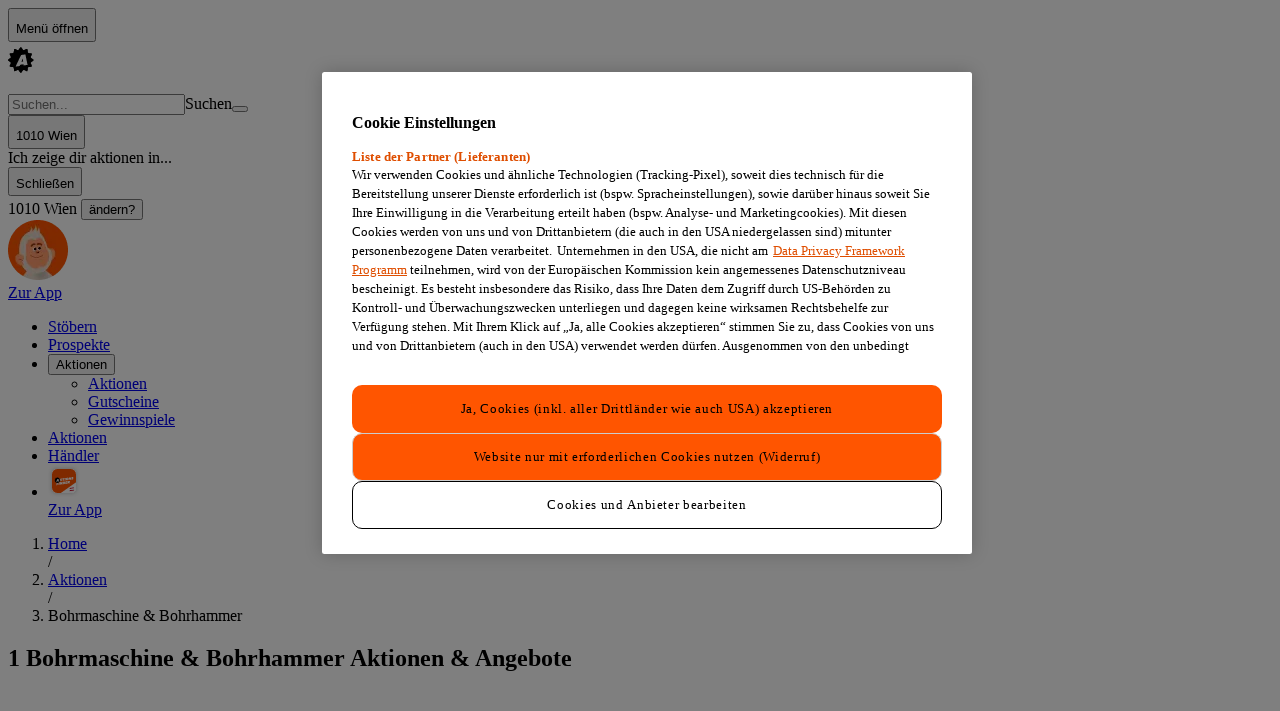

--- FILE ---
content_type: text/html; charset=utf-8
request_url: https://www.aktionsfinder.at/ppc/bohrmaschine-bohrhammer/
body_size: 344694
content:
<!DOCTYPE html><html lang="de"><head><meta charSet="utf-8"/><meta name="viewport" content="width=device-width, initial-scale=1"/><link rel="stylesheet" href="/_next/static/css/f20512f2a4ba5a72.css" data-precedence="next"/><link rel="preload" as="script" fetchPriority="low" href="/_next/static/chunks/webpack-52750cd31ad6e8f4.js"/><script src="/_next/static/chunks/9ebebbd6-86b7642153173358.js" async=""></script><script src="/_next/static/chunks/5459-a339845edd105c9e.js" async=""></script><script src="/_next/static/chunks/main-app-d236bfeb4d9f9aff.js" async=""></script><script src="/_next/static/chunks/2931-1b34f38e52434d1e.js" async=""></script><script src="/_next/static/chunks/4974-4bd1aea43ddbf3e7.js" async=""></script><script src="/_next/static/chunks/6804-128e877219554287.js" async=""></script><script src="/_next/static/chunks/3878-ceaf82734f3b8207.js" async=""></script><script src="/_next/static/chunks/2460-97a2e670d1956401.js" async=""></script><script src="/_next/static/chunks/862-caeea14d36cea960.js" async=""></script><script src="/_next/static/chunks/1733-3f44c1b1761daf45.js" async=""></script><script src="/_next/static/chunks/3151-0706fd3cb56fed60.js" async=""></script><script src="/_next/static/chunks/7754-7cf3c88c6a94ca43.js" async=""></script><script src="/_next/static/chunks/6850-8f9a86cb6a9de891.js" async=""></script><script src="/_next/static/chunks/1027-21d3fe5f9669b986.js" async=""></script><script src="/_next/static/chunks/6503-600f385639dacd8d.js" async=""></script><script src="/_next/static/chunks/8784-6a1673f3180700e6.js" async=""></script><script src="/_next/static/chunks/2011-dd4723f894d3c551.js" async=""></script><script src="/_next/static/chunks/3334-7c02623d6ced86c0.js" async=""></script><script src="/_next/static/chunks/9376-8b18367ae47cc224.js" async=""></script><script src="/_next/static/chunks/4579-6e91dda9d69bf624.js" async=""></script><script src="/_next/static/chunks/app/(main)/ppc/%5B...slug%5D/page-8eb93acf4338c1fe.js" async=""></script><script src="/_next/static/chunks/2498-bb16f20ead8876fe.js" async=""></script><script src="/_next/static/chunks/496-0e48aa4439409bf8.js" async=""></script><script src="/_next/static/chunks/1974-820be9bbfc0b5357.js" async=""></script><script src="/_next/static/chunks/4210-5fbee0e4eef4311f.js" async=""></script><script src="/_next/static/chunks/6234-01fa4599e9090801.js" async=""></script><script src="/_next/static/chunks/app/(main)/layout-80489e76d82ddcd7.js" async=""></script><script src="/_next/static/chunks/6959-8d9ac617b0773282.js" async=""></script><script src="/_next/static/chunks/app/(main)/not-found-f64d7b3ca65a2f93.js" async=""></script><script src="/_next/static/chunks/5666-5839fff704d4b1a8.js" async=""></script><script src="/_next/static/chunks/5479-e3fd2f12959b3b8c.js" async=""></script><script src="/_next/static/chunks/app/layout-1b836e99f7c85667.js" async=""></script><script src="/_next/static/chunks/app/error-c77a1efc34edfb09.js" async=""></script><link rel="preload" href="https://cdn.cookielaw.org/scripttemplates/otSDKStub.js" as="script"/><script src="/_next/static/chunks/polyfills-42372ed130431b0a.js" noModule=""></script></head><body class="bg-container-background-grey text-defaults-text-primary"><div hidden=""><!--$?--><template id="B:0"></template><!--/$--></div><div data-testid="persona-initializer" style="display:none"></div><div class="desktop:pb-0 pb-12"><div class="sticky top-0 z-50"><!--$?--><template id="B:1"></template><header class="bg-topbarnav-background desktop:px-10 flex w-full items-center px-4 py-1.5"><div class="mx-auto grid w-full max-w-[992px] grid-cols-[1fr_minmax(auto,400px)_1fr] items-center gap-4"><div class="flex items-center gap-3"><div class="bg-systemskeleton-background h-8 w-8 rounded-md motion-safe:animate-pulse"></div><div class="bg-systemskeleton-background h-6 w-32 rounded-md motion-safe:animate-pulse"></div></div><div class="flex items-center justify-center"><div class="bg-systemskeleton-background h-10 w-80 rounded-full motion-safe:animate-pulse"></div></div><div class="flex justify-end"><div class="bg-systemskeleton-background h-8 w-20 rounded-md motion-safe:animate-pulse"></div></div></div></header><!--/$--><div class="desktop:static desktop:px-10 z-100 fixed bottom-0 left-0 right-0 flex items-center justify-center px-0 border-t-navbar-border desktop:border-b-navbar-border desktop:gap-8 desktop:border-b w-full border-t bg-navbar-background desktop:border-t-0"><nav aria-label="Hauptnavigation" class="flex w-full max-w-[992px] shrink-0 items-center justify-between"><ul class="desktop:justify-start desktop:gap-8 flex w-full items-center justify-center self-stretch"><li class="desktop:py-2 group flex flex-col items-start justify-center py-0"><div class="desktop:gap-2 desktop:px-1 desktop:py-0 relative cursor-pointer px-4 py-1"><a class="text-navbar-icon-item group-hover:text-navbar-text-item-active text-4xs desktop:text-xs desktop:flex-row flex flex-col items-center gap-1 font-bold transition-all duration-300 ease-in-out" aria-label="Klicken Sie hier, um zur Haupt-Seite zu gelangen" href="/"><div class="text-navbar-icon-item group-hover:text-navbar-icon-item-active h-6 w-6 transition-colors duration-300 ease-in-out"><span style="font-size:24px" class="af-icons af-logo-icon" aria-hidden="true"></span></div>Stöbern</a></div></li><li class="desktop:py-2 group flex flex-col items-start justify-center py-0"><div class="desktop:gap-2 desktop:px-1 desktop:py-0 relative cursor-pointer px-4 py-1"><a class="text-navbar-icon-item group-hover:text-navbar-text-item-active text-4xs desktop:text-xs desktop:flex-row flex flex-col items-center gap-1 font-bold transition-all duration-300 ease-in-out" aria-label="Klicken Sie hier, um zur Prospekte-Seite zu gelangen" href="/prospekte/"><div class="text-navbar-icon-item group-hover:text-navbar-icon-item-active h-6 w-6 transition-colors duration-300 ease-in-out"><span style="font-size:24px" class="af-icons af-leaflet" aria-hidden="true"></span></div>Prospekte</a></div></li><li class="desktop:py-2 group flex flex-col items-start justify-center py-0 desktop:block hidden"><div class="desktop:gap-2 desktop:px-1 desktop:py-0 relative cursor-pointer px-4 py-1"><button class="text-navbar-icon-item group-hover:text-navbar-text-item-active text-4xs desktop:text-xs desktop:flex-row flex flex-col items-center gap-1 font-bold transition-all duration-300 ease-in-out" aria-label="Klicken Sie hier, um das Aktionen-Menü mit weiteren Optionen zu öffnen" aria-expanded="false" aria-haspopup="true"><div class="text-navbar-icon-item group-hover:text-navbar-icon-item-active h-6 w-6 transition-colors duration-300 ease-in-out"><span style="font-size:24px" class="af-icons af-promotions" aria-hidden="true"></span></div>Aktionen</button><ul data-subnav-container="true" class="w-50 bg-container-background-white shadow-subnavbar rounded-1 absolute left-5 top-7 z-10 mt-1 flex flex-col items-center hidden"><li class="flex h-10 items-center justify-center self-stretch"><div class="w-50 flex h-10 flex-col items-start justify-end gap-3 pl-4 pt-3"><a class="text-listitem-text-primary hover:text-listitem-text-secondary text-xs" aria-label="Klicken Sie hier, um zur Aktionen-Seite zu gelangen" data-submenu-item="true" href="/aktionen/">Aktionen</a><div class="w-46 h-0.25 fill-listitem-divider bg-listitem-divider shrink-0"></div></div></li><li class="flex h-10 items-center justify-center self-stretch"><div class="w-50 flex h-10 flex-col items-start justify-end gap-3 pl-4 pt-3"><a class="text-listitem-text-primary hover:text-listitem-text-secondary text-xs" aria-label="Klicken Sie hier, um zur Gutscheine-Seite zu gelangen" data-submenu-item="true" href="/gutscheine/">Gutscheine</a><div class="w-46 h-0.25 fill-listitem-divider bg-listitem-divider shrink-0"></div></div></li><li class="flex h-10 items-center justify-center self-stretch"><div class="w-50 flex h-10 flex-col items-start justify-end gap-3 pl-4 pt-3 pb-3"><a class="text-listitem-text-primary hover:text-listitem-text-secondary text-xs" aria-label="Klicken Sie hier, um zur Gewinnspiele-Seite zu gelangen" data-submenu-item="true" href="/gewinnen/">Gewinnspiele</a></div></li></ul></div></li><li class="desktop:py-2 group flex flex-col items-start justify-center py-0 desktop:hidden block"><div class="desktop:gap-2 desktop:px-1 desktop:py-0 relative cursor-pointer px-4 py-1"><a class="text-navbar-icon-item group-hover:text-navbar-text-item-active text-4xs desktop:text-xs desktop:flex-row flex flex-col items-center gap-1 font-bold transition-all duration-300 ease-in-out" aria-label="Klicken Sie hier, um die Aktionen menu öffnen" href="/aktionen/"><div class="text-navbar-icon-item group-hover:text-navbar-icon-item-active h-6 w-6 transition-colors duration-300 ease-in-out"><span style="font-size:24px" class="af-icons af-promotions" aria-hidden="true"></span></div>Aktionen</a></div></li><li class="desktop:py-2 group flex flex-col items-start justify-center py-0"><div class="desktop:gap-2 desktop:px-1 desktop:py-0 relative cursor-pointer px-4 py-1"><a class="text-navbar-icon-item group-hover:text-navbar-text-item-active text-4xs desktop:text-xs desktop:flex-row flex flex-col items-center gap-1 font-bold transition-all duration-300 ease-in-out" aria-label="Klicken Sie hier, um die Händler zu gelangen" href="/v/"><div class="text-navbar-icon-item group-hover:text-navbar-icon-item-active h-6 w-6 transition-colors duration-300 ease-in-out"><span style="font-size:24px" class="af-icons af-vendor" aria-hidden="true"></span></div>Händler<div class="bg-badge-background-orange desktop:left-4 desktop:top-0 border-navbar-background absolute left-9 top-1 h-3.5 w-3.5 rounded-xl border-4"></div></a></div></li><li class="desktop:py-2 group flex flex-col items-start justify-center py-0 desktop:hidden block"><div class="desktop:gap-2 desktop:px-1 desktop:py-0 relative cursor-pointer px-4 py-1"><a class="text-navbar-icon-item group-hover:text-navbar-text-item-active text-4xs desktop:text-xs desktop:flex-row flex flex-col items-center gap-1 font-bold transition-all duration-300 ease-in-out" aria-label="Klicken Sie hier, um zur App zu gelangen" href="https://aktionsfinder.go.link/fY5je"><div class="text-navbar-icon-item group-hover:text-navbar-icon-item-active h-6 w-6 transition-colors duration-300 ease-in-out"><img alt="App logo icon" loading="lazy" width="32" height="32" decoding="async" data-nimg="1" class="text-footer-icon h-full" style="color:transparent" src="/_next/static/media/app-logo-rounded-icon.c1b300b6.svg"/></div>Zur App</a></div></li></ul></nav></div></div><div class="desktop:grid-cols-[1fr_minmax(auto,992px)_1fr] grid grid-cols-[minmax(auto,992px)]"><div class="desktop:flex hidden flex-col"><div class="flex w-full flex-col items-center top-24 sticky"></div></div><main class="page-grid page-grid--two-column"><!--$?--><template id="B:2"></template><section class="grid-area-header desktop:px-0 desktop:pb-5 flex flex-col overflow-hidden px-4 pb-3 pt-3" data-testid="page-title"><div class="pb-3"><nav aria-label="Pfad Navigation" class="w-full min-w-0"><ol vocab="https://schema.org/" data-typeof="BreadcrumbList" class="text-breadcrumbs-path_pwad flex w-full min-w-0 items-center text-xs"><li property="itemListElement" data-typeof="ListItem" class="text-breadcrumbs-path_pwad text-2xs flex-shrink-0"><div class=""><a class="hover:text-defaults-text-secondary contrast-more:text-defaults-text-primary hover:underline" property="item" data-typeof="WebPage" href="/"><span property="name">Home</span></a></div></li><span class="contrast-more:text-defaults-text-primary mx-2 text-gray-400" aria-hidden="true">/</span><li property="itemListElement" data-typeof="ListItem" class="text-breadcrumbs-path_pwad text-2xs flex-shrink-0"><div class=""><a class="hover:text-defaults-text-secondary contrast-more:text-defaults-text-primary hover:underline" property="item" data-typeof="WebPage" href="/aktionen/"><span property="name">Aktionen</span></a></div></li><span class="contrast-more:text-defaults-text-primary mx-2 text-gray-400" aria-hidden="true">/</span><li property="itemListElement" data-typeof="ListItem" class="text-breadcrumbs-path_pwad text-2xs min-w-0 flex-1"><div class="w-full overflow-hidden"><div class="truncate"><span aria-current="location" class="contrast-more:text-defaults-text-primary">Bohrmaschine &amp; Bohrhammer</span></div></div></li></ol></nav></div><h1 class="font-kanit text-sectiontitle-text-primary uppercase text-xl desktop:text-4xl leading-[20px] desktop:leading-[30px] pb-2">Bohrmaschine &amp; Bohrhammer Aktionen &amp; Angebote</h1></section><div data-testid="page-content" class="grid-area-main flex flex-col gap-7 overflow-hidden pb-10 bg-container-background-white"><section><div class="flex flex-col gap-4 overflow-x-auto"><ul class="desktop:grid-cols-3 desktop:[&amp;&gt;li]:nth-of-type-[3n]:border-r-transparent scrollbar-thin desktop:grid max-desktop:overflow-x-auto max-desktop:[&amp;&gt;li]:shrink-0 desktop:scrollbar-none max-desktop:[&amp;&gt;li]:last:border-r-transparent flex [&amp;&gt;li]:flex-2/5 tablet:[&amp;&gt;li]:flex-3/10 tablet:[&amp;&gt;li]:shrink-0"><li><article class="relative overflow-hidden border-2 bg-card-background aspect-[187/302] p-4 pb-2.5 border-transparent"><div class="flex h-full flex-col gap-2"><div class="aspect-square flex justify-center overflow-hidden bg-white dark:bg-card-background"><div class="bg-systemskeleton-background h-full w-full motion-safe:animate-pulse"></div></div><div class="flex flex-1 flex-col"><div class="flex flex-1 flex-col justify-end gap-2"><div class="bg-systemskeleton-background h-4 w-full rounded-md motion-safe:animate-pulse"></div><div class="bg-systemskeleton-background h-4 w-1/3 rounded-md motion-safe:animate-pulse"></div><div class="bg-systemskeleton-background h-4 w-2/3 rounded-md motion-safe:animate-pulse"></div></div></div></div></article></li><li><article class="relative overflow-hidden border-2 bg-card-background aspect-[187/302] p-4 pb-2.5 border-transparent"><div class="flex h-full flex-col gap-2"><div class="aspect-square flex justify-center overflow-hidden bg-white dark:bg-card-background"><div class="bg-systemskeleton-background h-full w-full motion-safe:animate-pulse"></div></div><div class="flex flex-1 flex-col"><div class="flex flex-1 flex-col justify-end gap-2"><div class="bg-systemskeleton-background h-4 w-full rounded-md motion-safe:animate-pulse"></div><div class="bg-systemskeleton-background h-4 w-1/3 rounded-md motion-safe:animate-pulse"></div><div class="bg-systemskeleton-background h-4 w-2/3 rounded-md motion-safe:animate-pulse"></div></div></div></div></article></li><li><article class="relative overflow-hidden border-2 bg-card-background aspect-[187/302] p-4 pb-2.5 border-transparent"><div class="flex h-full flex-col gap-2"><div class="aspect-square flex justify-center overflow-hidden bg-white dark:bg-card-background"><div class="bg-systemskeleton-background h-full w-full motion-safe:animate-pulse"></div></div><div class="flex flex-1 flex-col"><div class="flex flex-1 flex-col justify-end gap-2"><div class="bg-systemskeleton-background h-4 w-full rounded-md motion-safe:animate-pulse"></div><div class="bg-systemskeleton-background h-4 w-1/3 rounded-md motion-safe:animate-pulse"></div><div class="bg-systemskeleton-background h-4 w-2/3 rounded-md motion-safe:animate-pulse"></div></div></div></div></article></li><li><article class="relative overflow-hidden border-2 bg-card-background aspect-[187/302] p-4 pb-2.5 border-transparent"><div class="flex h-full flex-col gap-2"><div class="aspect-square flex justify-center overflow-hidden bg-white dark:bg-card-background"><div class="bg-systemskeleton-background h-full w-full motion-safe:animate-pulse"></div></div><div class="flex flex-1 flex-col"><div class="flex flex-1 flex-col justify-end gap-2"><div class="bg-systemskeleton-background h-4 w-full rounded-md motion-safe:animate-pulse"></div><div class="bg-systemskeleton-background h-4 w-1/3 rounded-md motion-safe:animate-pulse"></div><div class="bg-systemskeleton-background h-4 w-2/3 rounded-md motion-safe:animate-pulse"></div></div></div></div></article></li><li><article class="relative overflow-hidden border-2 bg-card-background aspect-[187/302] p-4 pb-2.5 border-transparent"><div class="flex h-full flex-col gap-2"><div class="aspect-square flex justify-center overflow-hidden bg-white dark:bg-card-background"><div class="bg-systemskeleton-background h-full w-full motion-safe:animate-pulse"></div></div><div class="flex flex-1 flex-col"><div class="flex flex-1 flex-col justify-end gap-2"><div class="bg-systemskeleton-background h-4 w-full rounded-md motion-safe:animate-pulse"></div><div class="bg-systemskeleton-background h-4 w-1/3 rounded-md motion-safe:animate-pulse"></div><div class="bg-systemskeleton-background h-4 w-2/3 rounded-md motion-safe:animate-pulse"></div></div></div></div></article></li><li><article class="relative overflow-hidden border-2 bg-card-background aspect-[187/302] p-4 pb-2.5 border-transparent"><div class="flex h-full flex-col gap-2"><div class="aspect-square flex justify-center overflow-hidden bg-white dark:bg-card-background"><div class="bg-systemskeleton-background h-full w-full motion-safe:animate-pulse"></div></div><div class="flex flex-1 flex-col"><div class="flex flex-1 flex-col justify-end gap-2"><div class="bg-systemskeleton-background h-4 w-full rounded-md motion-safe:animate-pulse"></div><div class="bg-systemskeleton-background h-4 w-1/3 rounded-md motion-safe:animate-pulse"></div><div class="bg-systemskeleton-background h-4 w-2/3 rounded-md motion-safe:animate-pulse"></div></div></div></div></article></li></ul><div class="justify-center desktop:flex hidden"><div class="w-24"><div class="bg-systemskeleton-background h-10.5 w-full rounded-md motion-safe:animate-pulse"></div></div></div></div></section><section><div class="px-4"><div class="mb-5 flex items-center justify-between gap-1"><div class="w-2/3"><div class="bg-systemskeleton-background rounded-md h-[25.2px] w-full motion-safe:animate-pulse"></div></div><div class="bg-systemskeleton-background h-4 w-24 rounded-md motion-safe:animate-pulse"></div></div></div><div class="flex flex-col gap-4 overflow-x-auto"><ul class="desktop:grid-cols-3 desktop:[&amp;&gt;li]:nth-of-type-[3n]:border-r-transparent scrollbar-thin desktop:grid max-desktop:overflow-x-auto max-desktop:[&amp;&gt;li]:shrink-0 desktop:scrollbar-none max-desktop:[&amp;&gt;li]:last:border-r-transparent flex [&amp;&gt;li]:flex-2/5 tablet:[&amp;&gt;li]:flex-3/10 tablet:[&amp;&gt;li]:shrink-0"><li><article class="relative overflow-hidden border-2 bg-card-background aspect-[187/302] p-4 pb-2.5 border-transparent"><div class="flex h-full flex-col gap-2"><div class="aspect-square flex justify-center overflow-hidden bg-white dark:bg-card-background"><div class="bg-systemskeleton-background h-full w-full motion-safe:animate-pulse"></div></div><div class="flex flex-1 flex-col"><div class="flex flex-1 flex-col justify-end gap-2"><div class="bg-systemskeleton-background h-4 w-full rounded-md motion-safe:animate-pulse"></div><div class="bg-systemskeleton-background h-4 w-1/3 rounded-md motion-safe:animate-pulse"></div><div class="bg-systemskeleton-background h-4 w-2/3 rounded-md motion-safe:animate-pulse"></div></div></div></div></article></li><li><article class="relative overflow-hidden border-2 bg-card-background aspect-[187/302] p-4 pb-2.5 border-transparent"><div class="flex h-full flex-col gap-2"><div class="aspect-square flex justify-center overflow-hidden bg-white dark:bg-card-background"><div class="bg-systemskeleton-background h-full w-full motion-safe:animate-pulse"></div></div><div class="flex flex-1 flex-col"><div class="flex flex-1 flex-col justify-end gap-2"><div class="bg-systemskeleton-background h-4 w-full rounded-md motion-safe:animate-pulse"></div><div class="bg-systemskeleton-background h-4 w-1/3 rounded-md motion-safe:animate-pulse"></div><div class="bg-systemskeleton-background h-4 w-2/3 rounded-md motion-safe:animate-pulse"></div></div></div></div></article></li><li><article class="relative overflow-hidden border-2 bg-card-background aspect-[187/302] p-4 pb-2.5 border-transparent"><div class="flex h-full flex-col gap-2"><div class="aspect-square flex justify-center overflow-hidden bg-white dark:bg-card-background"><div class="bg-systemskeleton-background h-full w-full motion-safe:animate-pulse"></div></div><div class="flex flex-1 flex-col"><div class="flex flex-1 flex-col justify-end gap-2"><div class="bg-systemskeleton-background h-4 w-full rounded-md motion-safe:animate-pulse"></div><div class="bg-systemskeleton-background h-4 w-1/3 rounded-md motion-safe:animate-pulse"></div><div class="bg-systemskeleton-background h-4 w-2/3 rounded-md motion-safe:animate-pulse"></div></div></div></div></article></li><li><article class="relative overflow-hidden border-2 bg-card-background aspect-[187/302] p-4 pb-2.5 border-transparent"><div class="flex h-full flex-col gap-2"><div class="aspect-square flex justify-center overflow-hidden bg-white dark:bg-card-background"><div class="bg-systemskeleton-background h-full w-full motion-safe:animate-pulse"></div></div><div class="flex flex-1 flex-col"><div class="flex flex-1 flex-col justify-end gap-2"><div class="bg-systemskeleton-background h-4 w-full rounded-md motion-safe:animate-pulse"></div><div class="bg-systemskeleton-background h-4 w-1/3 rounded-md motion-safe:animate-pulse"></div><div class="bg-systemskeleton-background h-4 w-2/3 rounded-md motion-safe:animate-pulse"></div></div></div></div></article></li><li><article class="relative overflow-hidden border-2 bg-card-background aspect-[187/302] p-4 pb-2.5 border-transparent"><div class="flex h-full flex-col gap-2"><div class="aspect-square flex justify-center overflow-hidden bg-white dark:bg-card-background"><div class="bg-systemskeleton-background h-full w-full motion-safe:animate-pulse"></div></div><div class="flex flex-1 flex-col"><div class="flex flex-1 flex-col justify-end gap-2"><div class="bg-systemskeleton-background h-4 w-full rounded-md motion-safe:animate-pulse"></div><div class="bg-systemskeleton-background h-4 w-1/3 rounded-md motion-safe:animate-pulse"></div><div class="bg-systemskeleton-background h-4 w-2/3 rounded-md motion-safe:animate-pulse"></div></div></div></div></article></li><li><article class="relative overflow-hidden border-2 bg-card-background aspect-[187/302] p-4 pb-2.5 border-transparent"><div class="flex h-full flex-col gap-2"><div class="aspect-square flex justify-center overflow-hidden bg-white dark:bg-card-background"><div class="bg-systemskeleton-background h-full w-full motion-safe:animate-pulse"></div></div><div class="flex flex-1 flex-col"><div class="flex flex-1 flex-col justify-end gap-2"><div class="bg-systemskeleton-background h-4 w-full rounded-md motion-safe:animate-pulse"></div><div class="bg-systemskeleton-background h-4 w-1/3 rounded-md motion-safe:animate-pulse"></div><div class="bg-systemskeleton-background h-4 w-2/3 rounded-md motion-safe:animate-pulse"></div></div></div></div></article></li></ul><div class="justify-center desktop:flex hidden"><div class="w-24"><div class="bg-systemskeleton-background h-10.5 w-full rounded-md motion-safe:animate-pulse"></div></div></div></div></section><section><div class="px-4"><div class="mb-5 flex items-center justify-between gap-1"><div class="w-2/3"><div class="bg-systemskeleton-background rounded-md h-[25.2px] w-full motion-safe:animate-pulse"></div></div><div class="bg-systemskeleton-background h-4 w-24 rounded-md motion-safe:animate-pulse"></div></div></div><div class="flex flex-col gap-4 overflow-x-auto"><ul class="desktop:grid-cols-3 desktop:[&amp;&gt;li]:nth-of-type-[3n]:border-r-transparent scrollbar-thin desktop:grid max-desktop:overflow-x-auto max-desktop:[&amp;&gt;li]:shrink-0 desktop:scrollbar-none max-desktop:[&amp;&gt;li]:last:border-r-transparent flex [&amp;&gt;li]:flex-2/5 tablet:[&amp;&gt;li]:flex-3/10 tablet:[&amp;&gt;li]:shrink-0"><li><article class="relative overflow-hidden border-2 bg-card-background aspect-[187/302] p-4 pb-2.5 border-transparent"><div class="flex h-full flex-col gap-2"><div class="aspect-square flex justify-center overflow-hidden bg-white dark:bg-card-background"><div class="bg-systemskeleton-background h-full w-full motion-safe:animate-pulse"></div></div><div class="flex flex-1 flex-col"><div class="flex flex-1 flex-col justify-end gap-2"><div class="bg-systemskeleton-background h-4 w-full rounded-md motion-safe:animate-pulse"></div><div class="bg-systemskeleton-background h-4 w-1/3 rounded-md motion-safe:animate-pulse"></div><div class="bg-systemskeleton-background h-4 w-2/3 rounded-md motion-safe:animate-pulse"></div></div></div></div></article></li><li><article class="relative overflow-hidden border-2 bg-card-background aspect-[187/302] p-4 pb-2.5 border-transparent"><div class="flex h-full flex-col gap-2"><div class="aspect-square flex justify-center overflow-hidden bg-white dark:bg-card-background"><div class="bg-systemskeleton-background h-full w-full motion-safe:animate-pulse"></div></div><div class="flex flex-1 flex-col"><div class="flex flex-1 flex-col justify-end gap-2"><div class="bg-systemskeleton-background h-4 w-full rounded-md motion-safe:animate-pulse"></div><div class="bg-systemskeleton-background h-4 w-1/3 rounded-md motion-safe:animate-pulse"></div><div class="bg-systemskeleton-background h-4 w-2/3 rounded-md motion-safe:animate-pulse"></div></div></div></div></article></li><li><article class="relative overflow-hidden border-2 bg-card-background aspect-[187/302] p-4 pb-2.5 border-transparent"><div class="flex h-full flex-col gap-2"><div class="aspect-square flex justify-center overflow-hidden bg-white dark:bg-card-background"><div class="bg-systemskeleton-background h-full w-full motion-safe:animate-pulse"></div></div><div class="flex flex-1 flex-col"><div class="flex flex-1 flex-col justify-end gap-2"><div class="bg-systemskeleton-background h-4 w-full rounded-md motion-safe:animate-pulse"></div><div class="bg-systemskeleton-background h-4 w-1/3 rounded-md motion-safe:animate-pulse"></div><div class="bg-systemskeleton-background h-4 w-2/3 rounded-md motion-safe:animate-pulse"></div></div></div></div></article></li><li><article class="relative overflow-hidden border-2 bg-card-background aspect-[187/302] p-4 pb-2.5 border-transparent"><div class="flex h-full flex-col gap-2"><div class="aspect-square flex justify-center overflow-hidden bg-white dark:bg-card-background"><div class="bg-systemskeleton-background h-full w-full motion-safe:animate-pulse"></div></div><div class="flex flex-1 flex-col"><div class="flex flex-1 flex-col justify-end gap-2"><div class="bg-systemskeleton-background h-4 w-full rounded-md motion-safe:animate-pulse"></div><div class="bg-systemskeleton-background h-4 w-1/3 rounded-md motion-safe:animate-pulse"></div><div class="bg-systemskeleton-background h-4 w-2/3 rounded-md motion-safe:animate-pulse"></div></div></div></div></article></li><li><article class="relative overflow-hidden border-2 bg-card-background aspect-[187/302] p-4 pb-2.5 border-transparent"><div class="flex h-full flex-col gap-2"><div class="aspect-square flex justify-center overflow-hidden bg-white dark:bg-card-background"><div class="bg-systemskeleton-background h-full w-full motion-safe:animate-pulse"></div></div><div class="flex flex-1 flex-col"><div class="flex flex-1 flex-col justify-end gap-2"><div class="bg-systemskeleton-background h-4 w-full rounded-md motion-safe:animate-pulse"></div><div class="bg-systemskeleton-background h-4 w-1/3 rounded-md motion-safe:animate-pulse"></div><div class="bg-systemskeleton-background h-4 w-2/3 rounded-md motion-safe:animate-pulse"></div></div></div></div></article></li><li><article class="relative overflow-hidden border-2 bg-card-background aspect-[187/302] p-4 pb-2.5 border-transparent"><div class="flex h-full flex-col gap-2"><div class="aspect-square flex justify-center overflow-hidden bg-white dark:bg-card-background"><div class="bg-systemskeleton-background h-full w-full motion-safe:animate-pulse"></div></div><div class="flex flex-1 flex-col"><div class="flex flex-1 flex-col justify-end gap-2"><div class="bg-systemskeleton-background h-4 w-full rounded-md motion-safe:animate-pulse"></div><div class="bg-systemskeleton-background h-4 w-1/3 rounded-md motion-safe:animate-pulse"></div><div class="bg-systemskeleton-background h-4 w-2/3 rounded-md motion-safe:animate-pulse"></div></div></div></div></article></li></ul><div class="justify-center desktop:flex hidden"><div class="w-24"><div class="bg-systemskeleton-background h-10.5 w-full rounded-md motion-safe:animate-pulse"></div></div></div></div></section><section><div class="px-4"><div class="mb-5 flex items-center justify-between gap-1"><div class="w-2/3"><div class="bg-systemskeleton-background rounded-md h-[25.2px] w-full motion-safe:animate-pulse"></div></div><div class="bg-systemskeleton-background h-4 w-24 rounded-md motion-safe:animate-pulse"></div></div></div><div class="flex flex-col gap-4 overflow-x-auto"><ul class="desktop:grid-cols-3 desktop:[&amp;&gt;li]:nth-of-type-[3n]:border-r-transparent scrollbar-thin desktop:grid max-desktop:overflow-x-auto max-desktop:[&amp;&gt;li]:shrink-0 desktop:scrollbar-none max-desktop:[&amp;&gt;li]:last:border-r-transparent flex [&amp;&gt;li]:flex-2/5 tablet:[&amp;&gt;li]:flex-3/10 tablet:[&amp;&gt;li]:shrink-0"><li><article class="relative overflow-hidden border-2 bg-card-background aspect-[187/302] p-4 pb-2.5 border-transparent"><div class="flex h-full flex-col gap-2"><div class="aspect-square flex justify-center overflow-hidden bg-white dark:bg-card-background"><div class="bg-systemskeleton-background h-full w-full motion-safe:animate-pulse"></div></div><div class="flex flex-1 flex-col"><div class="flex flex-1 flex-col justify-end gap-2"><div class="bg-systemskeleton-background h-4 w-full rounded-md motion-safe:animate-pulse"></div><div class="bg-systemskeleton-background h-4 w-1/3 rounded-md motion-safe:animate-pulse"></div><div class="bg-systemskeleton-background h-4 w-2/3 rounded-md motion-safe:animate-pulse"></div></div></div></div></article></li><li><article class="relative overflow-hidden border-2 bg-card-background aspect-[187/302] p-4 pb-2.5 border-transparent"><div class="flex h-full flex-col gap-2"><div class="aspect-square flex justify-center overflow-hidden bg-white dark:bg-card-background"><div class="bg-systemskeleton-background h-full w-full motion-safe:animate-pulse"></div></div><div class="flex flex-1 flex-col"><div class="flex flex-1 flex-col justify-end gap-2"><div class="bg-systemskeleton-background h-4 w-full rounded-md motion-safe:animate-pulse"></div><div class="bg-systemskeleton-background h-4 w-1/3 rounded-md motion-safe:animate-pulse"></div><div class="bg-systemskeleton-background h-4 w-2/3 rounded-md motion-safe:animate-pulse"></div></div></div></div></article></li><li><article class="relative overflow-hidden border-2 bg-card-background aspect-[187/302] p-4 pb-2.5 border-transparent"><div class="flex h-full flex-col gap-2"><div class="aspect-square flex justify-center overflow-hidden bg-white dark:bg-card-background"><div class="bg-systemskeleton-background h-full w-full motion-safe:animate-pulse"></div></div><div class="flex flex-1 flex-col"><div class="flex flex-1 flex-col justify-end gap-2"><div class="bg-systemskeleton-background h-4 w-full rounded-md motion-safe:animate-pulse"></div><div class="bg-systemskeleton-background h-4 w-1/3 rounded-md motion-safe:animate-pulse"></div><div class="bg-systemskeleton-background h-4 w-2/3 rounded-md motion-safe:animate-pulse"></div></div></div></div></article></li><li><article class="relative overflow-hidden border-2 bg-card-background aspect-[187/302] p-4 pb-2.5 border-transparent"><div class="flex h-full flex-col gap-2"><div class="aspect-square flex justify-center overflow-hidden bg-white dark:bg-card-background"><div class="bg-systemskeleton-background h-full w-full motion-safe:animate-pulse"></div></div><div class="flex flex-1 flex-col"><div class="flex flex-1 flex-col justify-end gap-2"><div class="bg-systemskeleton-background h-4 w-full rounded-md motion-safe:animate-pulse"></div><div class="bg-systemskeleton-background h-4 w-1/3 rounded-md motion-safe:animate-pulse"></div><div class="bg-systemskeleton-background h-4 w-2/3 rounded-md motion-safe:animate-pulse"></div></div></div></div></article></li><li><article class="relative overflow-hidden border-2 bg-card-background aspect-[187/302] p-4 pb-2.5 border-transparent"><div class="flex h-full flex-col gap-2"><div class="aspect-square flex justify-center overflow-hidden bg-white dark:bg-card-background"><div class="bg-systemskeleton-background h-full w-full motion-safe:animate-pulse"></div></div><div class="flex flex-1 flex-col"><div class="flex flex-1 flex-col justify-end gap-2"><div class="bg-systemskeleton-background h-4 w-full rounded-md motion-safe:animate-pulse"></div><div class="bg-systemskeleton-background h-4 w-1/3 rounded-md motion-safe:animate-pulse"></div><div class="bg-systemskeleton-background h-4 w-2/3 rounded-md motion-safe:animate-pulse"></div></div></div></div></article></li><li><article class="relative overflow-hidden border-2 bg-card-background aspect-[187/302] p-4 pb-2.5 border-transparent"><div class="flex h-full flex-col gap-2"><div class="aspect-square flex justify-center overflow-hidden bg-white dark:bg-card-background"><div class="bg-systemskeleton-background h-full w-full motion-safe:animate-pulse"></div></div><div class="flex flex-1 flex-col"><div class="flex flex-1 flex-col justify-end gap-2"><div class="bg-systemskeleton-background h-4 w-full rounded-md motion-safe:animate-pulse"></div><div class="bg-systemskeleton-background h-4 w-1/3 rounded-md motion-safe:animate-pulse"></div><div class="bg-systemskeleton-background h-4 w-2/3 rounded-md motion-safe:animate-pulse"></div></div></div></div></article></li></ul><div class="justify-center desktop:flex hidden"><div class="w-24"><div class="bg-systemskeleton-background h-10.5 w-full rounded-md motion-safe:animate-pulse"></div></div></div></div></section></div><!--/$--><aside class="grid-area-sidebar desktop:gap-7 desktop:px-3.5 desktop:pt-10 flex flex-col gap-2.5 pb-5 pt-5 desktop:bg-linear-to-r desktop:from-container-background-grey desktop:to-container-background-white desktop:to-[20px]"><!--$?--><template id="B:3"></template><section class="gap-4.5 bg-container-background-white pt-7.5 desktop:bg-none desktop:pt-0 flex flex-col"><h2 class="font-kanit text-sectiontitle-text-primary uppercase text-lg desktop:text-lg leading-[20px] px-4">Verfeinere deine Auswahl</h2><div class="px-4 desktop:px-0"><div class="@container flex flex-col"><nav aria-label="Liste ladet"><ul class="@3xl:grid-cols-2 grid grid-cols-1"><li><div class="w-full px-4"><div class="border-listitem-divider flex items-center border-b py-2.5"><div class="bg-systemskeleton-background h-5 w-full rounded-md motion-safe:animate-pulse"></div></div></div></li><li><div class="w-full px-4"><div class="border-listitem-divider flex items-center border-b py-2.5"><div class="bg-systemskeleton-background h-5 w-full rounded-md motion-safe:animate-pulse"></div></div></div></li><li><div class="w-full px-4"><div class="border-listitem-divider flex items-center border-b py-2.5"><div class="bg-systemskeleton-background h-5 w-full rounded-md motion-safe:animate-pulse"></div></div></div></li><li><div class="w-full px-4"><div class="border-listitem-divider flex items-center border-b py-2.5"><div class="bg-systemskeleton-background h-5 w-full rounded-md motion-safe:animate-pulse"></div></div></div></li><li><div class="w-full px-4"><div class="border-listitem-divider flex items-center border-b py-2.5"><div class="bg-systemskeleton-background h-5 w-full rounded-md motion-safe:animate-pulse"></div></div></div></li></ul></nav></div></div></section><!--/$--><!--$?--><template id="B:4"></template><section class="gap-4.5 bg-container-background-white pt-7.5 desktop:bg-none desktop:pt-0 flex flex-col"><h2 class="font-kanit text-sectiontitle-text-primary uppercase text-lg desktop:text-lg leading-[20px] px-4">Bohrmaschine &amp; Bohrhammer Aktionen nach Bundesland</h2><div class="px-4 desktop:px-0"><div class="@container flex flex-col"><nav aria-label="Liste ladet"><ul class="@3xl:grid-cols-2 grid grid-cols-1"><li><div class="w-full px-4"><div class="border-listitem-divider flex items-center border-b py-2.5"><div class="bg-systemskeleton-background h-5 w-full rounded-md motion-safe:animate-pulse"></div></div></div></li><li><div class="w-full px-4"><div class="border-listitem-divider flex items-center border-b py-2.5"><div class="bg-systemskeleton-background h-5 w-full rounded-md motion-safe:animate-pulse"></div></div></div></li><li><div class="w-full px-4"><div class="border-listitem-divider flex items-center border-b py-2.5"><div class="bg-systemskeleton-background h-5 w-full rounded-md motion-safe:animate-pulse"></div></div></div></li><li><div class="w-full px-4"><div class="border-listitem-divider flex items-center border-b py-2.5"><div class="bg-systemskeleton-background h-5 w-full rounded-md motion-safe:animate-pulse"></div></div></div></li><li><div class="w-full px-4"><div class="border-listitem-divider flex items-center border-b py-2.5"><div class="bg-systemskeleton-background h-5 w-full rounded-md motion-safe:animate-pulse"></div></div></div></li><li><div class="w-full px-4"><div class="border-listitem-divider flex items-center border-b py-2.5"><div class="bg-systemskeleton-background h-5 w-full rounded-md motion-safe:animate-pulse"></div></div></div></li><li><div class="w-full px-4"><div class="border-listitem-divider flex items-center border-b py-2.5"><div class="bg-systemskeleton-background h-5 w-full rounded-md motion-safe:animate-pulse"></div></div></div></li><li><div class="w-full px-4"><div class="border-listitem-divider flex items-center border-b py-2.5"><div class="bg-systemskeleton-background h-5 w-full rounded-md motion-safe:animate-pulse"></div></div></div></li><li><div class="w-full px-4"><div class="border-listitem-divider flex items-center border-b py-2.5"><div class="bg-systemskeleton-background h-5 w-full rounded-md motion-safe:animate-pulse"></div></div></div></li><li><div class="w-full px-4"><div class="border-listitem-divider flex items-center border-b py-2.5"><div class="bg-systemskeleton-background h-5 w-full rounded-md motion-safe:animate-pulse"></div></div></div></li><li><div class="w-full px-4"><div class="border-listitem-divider flex items-center border-b py-2.5"><div class="bg-systemskeleton-background h-5 w-full rounded-md motion-safe:animate-pulse"></div></div></div></li><li><div class="w-full px-4"><div class="border-listitem-divider flex items-center border-b py-2.5"><div class="bg-systemskeleton-background h-5 w-full rounded-md motion-safe:animate-pulse"></div></div></div></li><li><div class="w-full px-4"><div class="border-listitem-divider flex items-center border-b py-2.5"><div class="bg-systemskeleton-background h-5 w-full rounded-md motion-safe:animate-pulse"></div></div></div></li><li><div class="w-full px-4"><div class="border-listitem-divider flex items-center border-b py-2.5"><div class="bg-systemskeleton-background h-5 w-full rounded-md motion-safe:animate-pulse"></div></div></div></li><li><div class="w-full px-4"><div class="border-listitem-divider flex items-center border-b py-2.5"><div class="bg-systemskeleton-background h-5 w-full rounded-md motion-safe:animate-pulse"></div></div></div></li><li><div class="w-full px-4"><div class="border-listitem-divider flex items-center border-b py-2.5"><div class="bg-systemskeleton-background h-5 w-full rounded-md motion-safe:animate-pulse"></div></div></div></li><li><div class="w-full px-4"><div class="border-listitem-divider flex items-center border-b py-2.5"><div class="bg-systemskeleton-background h-5 w-full rounded-md motion-safe:animate-pulse"></div></div></div></li><li><div class="w-full px-4"><div class="border-listitem-divider flex items-center border-b py-2.5"><div class="bg-systemskeleton-background h-5 w-full rounded-md motion-safe:animate-pulse"></div></div></div></li><li><div class="w-full px-4"><div class="border-listitem-divider flex items-center border-b py-2.5"><div class="bg-systemskeleton-background h-5 w-full rounded-md motion-safe:animate-pulse"></div></div></div></li><li><div class="w-full px-4"><div class="border-listitem-divider flex items-center border-b py-2.5"><div class="bg-systemskeleton-background h-5 w-full rounded-md motion-safe:animate-pulse"></div></div></div></li><li><div class="w-full px-4"><div class="border-listitem-divider flex items-center border-b py-2.5"><div class="bg-systemskeleton-background h-5 w-full rounded-md motion-safe:animate-pulse"></div></div></div></li><li><div class="w-full px-4"><div class="border-listitem-divider flex items-center border-b py-2.5"><div class="bg-systemskeleton-background h-5 w-full rounded-md motion-safe:animate-pulse"></div></div></div></li><li><div class="w-full px-4"><div class="border-listitem-divider flex items-center border-b py-2.5"><div class="bg-systemskeleton-background h-5 w-full rounded-md motion-safe:animate-pulse"></div></div></div></li><li><div class="w-full px-4"><div class="border-listitem-divider flex items-center border-b py-2.5"><div class="bg-systemskeleton-background h-5 w-full rounded-md motion-safe:animate-pulse"></div></div></div></li><li><div class="w-full px-4"><div class="border-listitem-divider flex items-center border-b py-2.5"><div class="bg-systemskeleton-background h-5 w-full rounded-md motion-safe:animate-pulse"></div></div></div></li><li><div class="w-full px-4"><div class="border-listitem-divider flex items-center border-b py-2.5"><div class="bg-systemskeleton-background h-5 w-full rounded-md motion-safe:animate-pulse"></div></div></div></li><li><div class="w-full px-4"><div class="border-listitem-divider flex items-center border-b py-2.5"><div class="bg-systemskeleton-background h-5 w-full rounded-md motion-safe:animate-pulse"></div></div></div></li><li><div class="w-full px-4"><div class="border-listitem-divider flex items-center border-b py-2.5"><div class="bg-systemskeleton-background h-5 w-full rounded-md motion-safe:animate-pulse"></div></div></div></li><li><div class="w-full px-4"><div class="border-listitem-divider flex items-center border-b py-2.5"><div class="bg-systemskeleton-background h-5 w-full rounded-md motion-safe:animate-pulse"></div></div></div></li><li><div class="w-full px-4"><div class="border-listitem-divider flex items-center border-b py-2.5"><div class="bg-systemskeleton-background h-5 w-full rounded-md motion-safe:animate-pulse"></div></div></div></li><li><div class="w-full px-4"><div class="border-listitem-divider flex items-center border-b py-2.5"><div class="bg-systemskeleton-background h-5 w-full rounded-md motion-safe:animate-pulse"></div></div></div></li><li><div class="w-full px-4"><div class="border-listitem-divider flex items-center border-b py-2.5"><div class="bg-systemskeleton-background h-5 w-full rounded-md motion-safe:animate-pulse"></div></div></div></li><li><div class="w-full px-4"><div class="border-listitem-divider flex items-center border-b py-2.5"><div class="bg-systemskeleton-background h-5 w-full rounded-md motion-safe:animate-pulse"></div></div></div></li><li><div class="w-full px-4"><div class="border-listitem-divider flex items-center border-b py-2.5"><div class="bg-systemskeleton-background h-5 w-full rounded-md motion-safe:animate-pulse"></div></div></div></li><li><div class="w-full px-4"><div class="border-listitem-divider flex items-center border-b py-2.5"><div class="bg-systemskeleton-background h-5 w-full rounded-md motion-safe:animate-pulse"></div></div></div></li><li><div class="w-full px-4"><div class="border-listitem-divider flex items-center border-b py-2.5"><div class="bg-systemskeleton-background h-5 w-full rounded-md motion-safe:animate-pulse"></div></div></div></li><li><div class="w-full px-4"><div class="border-listitem-divider flex items-center border-b py-2.5"><div class="bg-systemskeleton-background h-5 w-full rounded-md motion-safe:animate-pulse"></div></div></div></li><li><div class="w-full px-4"><div class="border-listitem-divider flex items-center border-b py-2.5"><div class="bg-systemskeleton-background h-5 w-full rounded-md motion-safe:animate-pulse"></div></div></div></li><li><div class="w-full px-4"><div class="border-listitem-divider flex items-center border-b py-2.5"><div class="bg-systemskeleton-background h-5 w-full rounded-md motion-safe:animate-pulse"></div></div></div></li><li><div class="w-full px-4"><div class="border-listitem-divider flex items-center border-b py-2.5"><div class="bg-systemskeleton-background h-5 w-full rounded-md motion-safe:animate-pulse"></div></div></div></li><li><div class="w-full px-4"><div class="border-listitem-divider flex items-center border-b py-2.5"><div class="bg-systemskeleton-background h-5 w-full rounded-md motion-safe:animate-pulse"></div></div></div></li><li><div class="w-full px-4"><div class="border-listitem-divider flex items-center border-b py-2.5"><div class="bg-systemskeleton-background h-5 w-full rounded-md motion-safe:animate-pulse"></div></div></div></li><li><div class="w-full px-4"><div class="border-listitem-divider flex items-center border-b py-2.5"><div class="bg-systemskeleton-background h-5 w-full rounded-md motion-safe:animate-pulse"></div></div></div></li><li><div class="w-full px-4"><div class="border-listitem-divider flex items-center border-b py-2.5"><div class="bg-systemskeleton-background h-5 w-full rounded-md motion-safe:animate-pulse"></div></div></div></li><li><div class="w-full px-4"><div class="border-listitem-divider flex items-center border-b py-2.5"><div class="bg-systemskeleton-background h-5 w-full rounded-md motion-safe:animate-pulse"></div></div></div></li><li><div class="w-full px-4"><div class="border-listitem-divider flex items-center border-b py-2.5"><div class="bg-systemskeleton-background h-5 w-full rounded-md motion-safe:animate-pulse"></div></div></div></li><li><div class="w-full px-4"><div class="border-listitem-divider flex items-center border-b py-2.5"><div class="bg-systemskeleton-background h-5 w-full rounded-md motion-safe:animate-pulse"></div></div></div></li><li><div class="w-full px-4"><div class="border-listitem-divider flex items-center border-b py-2.5"><div class="bg-systemskeleton-background h-5 w-full rounded-md motion-safe:animate-pulse"></div></div></div></li><li><div class="w-full px-4"><div class="border-listitem-divider flex items-center border-b py-2.5"><div class="bg-systemskeleton-background h-5 w-full rounded-md motion-safe:animate-pulse"></div></div></div></li><li><div class="w-full px-4"><div class="border-listitem-divider flex items-center border-b py-2.5"><div class="bg-systemskeleton-background h-5 w-full rounded-md motion-safe:animate-pulse"></div></div></div></li></ul></nav></div></div></section><!--/$--><!--$?--><template id="B:5"></template><section class="gap-4.5 bg-container-background-white pt-7.5 desktop:bg-none desktop:pt-0 flex flex-col"><h2 class="font-kanit text-sectiontitle-text-primary uppercase text-lg desktop:text-lg leading-[20px] px-4">Bohrmaschine &amp; Bohrhammer Marken in Aktion</h2><div class="px-4 desktop:px-0"><div class="@container flex flex-col"><nav aria-label="Liste ladet"><ul class="@3xl:grid-cols-2 grid grid-cols-1"><li><div class="w-full px-4"><div class="border-listitem-divider flex items-center border-b py-2.5"><div class="bg-systemskeleton-background h-5 w-full rounded-md motion-safe:animate-pulse"></div></div></div></li><li><div class="w-full px-4"><div class="border-listitem-divider flex items-center border-b py-2.5"><div class="bg-systemskeleton-background h-5 w-full rounded-md motion-safe:animate-pulse"></div></div></div></li><li><div class="w-full px-4"><div class="border-listitem-divider flex items-center border-b py-2.5"><div class="bg-systemskeleton-background h-5 w-full rounded-md motion-safe:animate-pulse"></div></div></div></li><li><div class="w-full px-4"><div class="border-listitem-divider flex items-center border-b py-2.5"><div class="bg-systemskeleton-background h-5 w-full rounded-md motion-safe:animate-pulse"></div></div></div></li><li><div class="w-full px-4"><div class="border-listitem-divider flex items-center border-b py-2.5"><div class="bg-systemskeleton-background h-5 w-full rounded-md motion-safe:animate-pulse"></div></div></div></li><li><div class="w-full px-4"><div class="border-listitem-divider flex items-center border-b py-2.5"><div class="bg-systemskeleton-background h-5 w-full rounded-md motion-safe:animate-pulse"></div></div></div></li><li><div class="w-full px-4"><div class="border-listitem-divider flex items-center border-b py-2.5"><div class="bg-systemskeleton-background h-5 w-full rounded-md motion-safe:animate-pulse"></div></div></div></li><li><div class="w-full px-4"><div class="border-listitem-divider flex items-center border-b py-2.5"><div class="bg-systemskeleton-background h-5 w-full rounded-md motion-safe:animate-pulse"></div></div></div></li><li><div class="w-full px-4"><div class="border-listitem-divider flex items-center border-b py-2.5"><div class="bg-systemskeleton-background h-5 w-full rounded-md motion-safe:animate-pulse"></div></div></div></li><li><div class="w-full px-4"><div class="border-listitem-divider flex items-center border-b py-2.5"><div class="bg-systemskeleton-background h-5 w-full rounded-md motion-safe:animate-pulse"></div></div></div></li></ul></nav></div></div></section><!--/$--><!--$?--><template id="B:6"></template><section class="gap-4.5 bg-container-background-white pt-7.5 desktop:bg-none desktop:pt-0 flex flex-col"><h2 class="font-kanit text-sectiontitle-text-primary uppercase text-lg desktop:text-lg leading-[20px] px-4">Bohrmaschine &amp; Bohrhammer Gutscheine</h2><div class="px-4 desktop:px-0"><div class="@container flex flex-col"><nav aria-label="Liste ladet"><ul class="@3xl:grid-cols-2 grid grid-cols-1"><li><div class="w-full px-4"><div class="border-listitem-divider flex items-center border-b py-2.5"><div class="bg-systemskeleton-background h-5 w-full rounded-md motion-safe:animate-pulse"></div></div></div></li><li><div class="w-full px-4"><div class="border-listitem-divider flex items-center border-b py-2.5"><div class="bg-systemskeleton-background h-5 w-full rounded-md motion-safe:animate-pulse"></div></div></div></li><li><div class="w-full px-4"><div class="border-listitem-divider flex items-center border-b py-2.5"><div class="bg-systemskeleton-background h-5 w-full rounded-md motion-safe:animate-pulse"></div></div></div></li><li><div class="w-full px-4"><div class="border-listitem-divider flex items-center border-b py-2.5"><div class="bg-systemskeleton-background h-5 w-full rounded-md motion-safe:animate-pulse"></div></div></div></li><li><div class="w-full px-4"><div class="border-listitem-divider flex items-center border-b py-2.5"><div class="bg-systemskeleton-background h-5 w-full rounded-md motion-safe:animate-pulse"></div></div></div></li></ul></nav></div></div></section><!--/$--><!--$?--><template id="B:7"></template><section class="gap-4.5 bg-container-background-white pt-7.5 desktop:bg-none desktop:pt-0 flex flex-col"><h2 class="font-kanit text-sectiontitle-text-primary uppercase text-lg desktop:text-lg leading-[20px] px-4">Bohrmaschine &amp; Bohrhammer Sortimentsaktionen</h2><div class="px-4 desktop:px-0"><div class="@container flex flex-col"><nav aria-label="Liste ladet"><ul class="@3xl:grid-cols-2 grid grid-cols-1"><li><div class="w-full px-4"><div class="border-listitem-divider flex items-center border-b py-2.5"><div class="bg-systemskeleton-background h-5 w-full rounded-md motion-safe:animate-pulse"></div></div></div></li><li><div class="w-full px-4"><div class="border-listitem-divider flex items-center border-b py-2.5"><div class="bg-systemskeleton-background h-5 w-full rounded-md motion-safe:animate-pulse"></div></div></div></li><li><div class="w-full px-4"><div class="border-listitem-divider flex items-center border-b py-2.5"><div class="bg-systemskeleton-background h-5 w-full rounded-md motion-safe:animate-pulse"></div></div></div></li><li><div class="w-full px-4"><div class="border-listitem-divider flex items-center border-b py-2.5"><div class="bg-systemskeleton-background h-5 w-full rounded-md motion-safe:animate-pulse"></div></div></div></li><li><div class="w-full px-4"><div class="border-listitem-divider flex items-center border-b py-2.5"><div class="bg-systemskeleton-background h-5 w-full rounded-md motion-safe:animate-pulse"></div></div></div></li></ul></nav></div></div></section><!--/$--><div class="flex w-full flex-col items-center overflow-hidden"></div></aside></main><div class="desktop:flex hidden flex-col"><div class="flex w-full flex-col items-center top-24 sticky"></div></div></div><!--$?--><template id="B:8"></template><!--/$--><div class="container mx-auto flex max-w-[992px] flex-col gap-2"><footer class="desktop:w-full desktop:px-0 desktop:py-10 flex w-full flex-col items-start self-stretch px-4 pb-8 pt-16"><nav class="flex flex-col-reverse flex-shrink-0 desktop:flex-row items-center gap-6 self-stretch border-b border-b-footer-border pb-6 justify-center flex-wrap desktop:pt-0 desktop:pb-5 desktop:justify-between desktop:flex-auto" aria-label="Footer Navigation Social Links"><div class="text-footer-icon h-full"><svg width="256" height="33" viewBox="0 0 256 33" fill="none" xmlns="http://www.w3.org/2000/svg"><g clip-path="url(#clip0_5821_1087)"><path d="M211.591 19.9625L205.126 10.4011C204.791 9.90892 204.693 9.60391 204.693 9.11175C204.693 8.17825 205.412 7.45964 206.496 7.45964H217.304C213.925 10.0868 211.394 14.6942 211.588 19.9625H211.591ZM206.692 9.07016C206.447 9.07016 206.341 9.26656 206.475 9.46759L210.591 15.7017C210.921 13.0052 212.176 10.6391 213.571 9.07016H206.692ZM254.195 7.45964C255.281 7.45964 255.998 8.17594 255.998 9.11175C255.998 9.60391 255.86 9.94127 255.403 10.5305C240.701 29.3899 235.173 32.5786 227.517 32.5C220.006 32.4191 214.464 27.0793 214.382 19.8678C214.3 12.4483 219.858 6.82422 227.386 6.82422C231.172 6.82422 234.197 8.27299 236.189 10.3479L231.586 17.2059C230.638 16.1315 229.285 15.161 227.426 15.161C224.829 15.161 222.935 16.9725 222.935 19.6875C222.935 22.4025 224.934 24.0546 227.515 24.0546C229.938 24.0546 231.53 22.5712 233.874 19.0198L241.497 7.45964H254.19H254.195ZM254.001 9.07016H242.375L235.126 20.0503C232.832 23.5232 230.858 25.6651 227.519 25.6651C224.016 25.6651 221.307 23.2644 221.307 19.6806C221.307 16.0968 223.937 13.5574 227.365 13.5505C228.861 13.5505 230.364 14.0865 231.27 14.8052L234.042 10.5906C232.354 9.26425 230.156 8.43473 227.414 8.43473C220.776 8.43473 215.936 13.3009 216.018 19.8585C216.1 26.1827 220.907 30.8063 227.519 30.8872C234.328 30.9681 239.479 28.3709 254.19 9.4491C254.328 9.25732 254.249 9.07247 254.001 9.07247V9.07016Z" fill="currentColor"></path><path d="M255.995 0.5H0.536133V2H255.995V0.5Z" fill="currentColor"></path><path d="M7.9281 11.7135V12.5962C7.9281 15.3366 6.44599 16.8501 4.01795 16.8501H0.533936V7.4458H3.93834C6.39448 7.4458 7.93044 8.94771 7.93044 11.7135H7.9281ZM6.09946 11.806C6.09946 9.73795 5.21909 9.06556 3.76273 9.06556H2.36023V15.2303H3.78849C5.25655 15.2303 6.09712 14.5579 6.09712 12.4645V11.806H6.09946Z" fill="currentColor"></path><path d="M9.36792 7.82714C9.36792 7.20789 9.7683 6.85205 10.4356 6.85205C11.1029 6.85205 11.4892 7.20789 11.4892 7.82714C11.4892 8.44639 11.0889 8.78836 10.4356 8.78836C9.78235 8.78836 9.36792 8.43253 9.36792 7.82714ZM9.55523 9.89747H11.2902V16.8525H9.55523V9.89747Z" fill="currentColor"></path><path d="M18.9396 13.8347H14.4136C14.4815 15.0062 15.0669 15.6 16.2165 15.6C16.844 15.6 17.3638 15.362 17.7642 14.9276L18.7523 15.8496C18.2184 16.626 17.2304 17.0742 16.1767 17.0742C14.0016 17.0742 12.8262 15.8357 12.8262 13.5436V13.1623C12.8262 11.1336 14.0016 9.68481 16.0152 9.68481C18.0288 9.68481 18.9653 10.9765 18.9653 13.0838C18.9653 13.3079 18.9653 13.5713 18.9396 13.8347ZM14.4277 12.6101H17.3779C17.3638 11.531 16.9096 11.0827 15.9754 11.0827C14.9732 11.0827 14.5073 11.702 14.4277 12.6101Z" fill="currentColor"></path><path d="M30.7241 15.4153V16.8502C30.4431 16.8756 30.0427 16.8895 29.6564 16.8895C28.9633 16.8895 28.6027 16.6515 28.3756 16.1916C27.9354 16.7577 27.2681 17.0489 26.4135 17.0489C24.3437 17.0489 23.5828 15.5608 23.5828 13.6777V13.1647C23.5828 11.0828 24.5427 9.70106 26.5189 9.70106C27.0925 9.70106 27.6802 9.84663 28.1204 10.1632V7.30493H29.8554V14.9046C29.8554 15.2859 29.949 15.4314 30.2558 15.4314C30.3752 15.4314 30.5227 15.4314 30.7241 15.4176V15.4153ZM28.1204 14.8884V11.7529C27.8137 11.4109 27.3595 11.2261 26.8397 11.2261C25.7579 11.2261 25.2779 11.9378 25.2779 13.0838V13.6892C25.2779 14.6782 25.5847 15.5192 26.746 15.5192C27.4133 15.5192 27.8394 15.2812 28.1204 14.8861V14.8884Z" fill="currentColor"></path><path d="M31.843 7.82714C31.843 7.20789 32.2434 6.85205 32.9107 6.85205C33.578 6.85205 33.9643 7.20789 33.9643 7.82714C33.9643 8.44639 33.564 8.78836 32.9107 8.78836C32.2574 8.78836 31.843 8.43253 31.843 7.82714ZM32.0303 9.89747H33.7653V16.8525H32.0303V9.89747Z" fill="currentColor"></path><path d="M41.9065 17.2591C41.9065 18.8142 40.6375 19.5767 38.2633 19.5767C36.2872 19.5767 35.2593 18.9967 35.2593 17.7051C35.2593 17.1644 35.4325 16.6376 36.06 16.3095C35.6854 16.0322 35.4068 15.6117 35.4068 15.0456C35.4068 14.4795 35.7416 14.0451 36.1935 13.7678C35.7674 13.3981 35.5262 12.8851 35.5262 12.2012V12.0024C35.5262 10.66 36.5002 9.72416 38.1696 9.72416C38.8768 9.72416 39.4644 9.88128 39.8508 10.1724C39.9702 9.47461 40.4923 9.11878 41.6654 9.28976V10.593C41.1058 10.5537 40.9185 10.6854 40.9185 10.9881C40.9185 11.3301 41.0917 11.6327 41.0917 12.1596C41.0917 13.8047 39.8906 14.4124 38.2891 14.4124C37.8887 14.4124 37.5023 14.3593 37.1675 14.2669C37.02 14.424 36.9404 14.5834 36.9404 14.8076C36.9404 15.1634 37.1675 15.3205 37.5281 15.3205C38.0221 15.3205 38.9962 15.2812 39.7969 15.2812C40.984 15.2812 41.9065 15.9259 41.9065 17.2568V17.2591ZM40.1856 17.4047C40.1856 16.8247 39.7852 16.6538 39.2771 16.6538C38.6496 16.6538 37.7833 16.7208 37.2214 16.7208C36.9545 16.9056 36.835 17.1829 36.835 17.4717C36.835 18.091 37.3946 18.329 38.3429 18.329C39.612 18.329 40.1856 17.9593 40.1856 17.407V17.4047ZM37.102 12.1619C37.102 12.6887 37.4227 13.1231 38.2633 13.1231C39.1577 13.1231 39.5323 12.7419 39.5323 12.1342V12.0671C39.5323 11.5149 39.1718 11.1059 38.3172 11.1059C37.4625 11.1059 37.102 11.5265 37.102 12.0949V12.1619Z" fill="currentColor"></path><path d="M42.8923 7.82714C42.8923 7.20789 43.2927 6.85205 43.96 6.85205C44.6273 6.85205 45.0136 7.20789 45.0136 7.82714C45.0136 8.44639 44.6133 8.78836 43.96 8.78836C43.3068 8.78836 42.8923 8.43253 42.8923 7.82714ZM43.0796 9.89747H44.8146V16.8525H43.0796V9.89747Z" fill="currentColor"></path><path d="M48.926 11.3854V14.7058C48.926 15.1933 49.0852 15.4175 49.6612 15.4175C49.9679 15.4175 50.3027 15.4036 50.5954 15.3782V16.8524C50.0475 16.9055 49.5535 16.9309 49.0875 16.9309C47.6452 16.9309 47.191 16.3256 47.191 14.7705V11.3854H46.0554V9.89736H47.191V8.13204L48.926 7.82935V9.89736H50.8085V11.3854H48.926Z" fill="currentColor"></path><path d="M58.3363 15.4015V16.8503C58.0693 16.8757 57.7626 16.8896 57.4676 16.8896C56.6809 16.8896 56.3461 16.5199 56.2524 15.8752C55.8661 16.5869 55.159 16.982 53.9836 16.982C52.5015 16.982 51.5813 16.3489 51.5813 14.9671C51.5813 13.4259 52.4359 12.9638 54.398 12.7813L55.7584 12.6495V12.0303C55.7584 11.3718 55.5453 11.0829 54.6649 11.0829C53.9297 11.0829 53.4778 11.2678 53.4638 12.0973L51.9161 11.9795C51.9161 10.2534 53.1032 9.70117 54.7586 9.70117C57.0134 9.70117 57.4957 10.6485 57.4957 12.0187V14.8909C57.4957 15.286 57.5893 15.4316 57.8961 15.4316C58.0155 15.4316 58.1232 15.4316 58.3363 15.4061V15.4015ZM55.7584 14.4287V13.7171L54.9038 13.8233C53.6886 13.9689 53.3163 14.1515 53.3163 14.7984C53.3163 15.3923 53.623 15.6418 54.3184 15.6418C55.2667 15.6418 55.7607 15.1936 55.7607 14.431L55.7584 14.4287Z" fill="currentColor"></path><path d="M61.1645 14.8746C61.1645 15.2835 61.2722 15.4268 61.6328 15.4268C61.8061 15.4268 61.9395 15.4268 62.1409 15.4129V16.8478C61.8342 16.8871 61.5134 16.901 61.1528 16.901C59.8978 16.901 59.4319 16.5197 59.4319 15.1357V7.30029H61.1669V14.8746H61.1645Z" fill="currentColor"></path><path d="M69.0785 13.8347H64.5526C64.6205 15.0062 65.2058 15.6 66.3554 15.6C66.9829 15.6 67.5027 15.362 67.9031 14.9276L68.8912 15.8496C68.3573 16.626 67.3693 17.0742 66.3156 17.0742C64.1405 17.0742 62.9651 15.8357 62.9651 13.5436V13.1623C62.9651 11.1336 64.1405 9.68481 66.1541 9.68481C68.1677 9.68481 69.1043 10.9765 69.1043 13.0838C69.1043 13.3079 69.1043 13.5713 69.0785 13.8347ZM64.5666 12.6101H67.5168C67.5027 11.531 67.0485 11.0827 66.1143 11.0827C65.1122 11.0827 64.6462 11.702 64.5666 12.6101Z" fill="currentColor"></path><path d="M79.1933 14.6504H75.5618L74.8804 16.8501H72.9839L76.215 7.4458H78.5377L81.7806 16.8501H79.884L79.191 14.6504H79.1933ZM78.7274 13.1623L77.5122 9.25041H77.2452L76.0301 13.1623H78.7274Z" fill="currentColor"></path><path d="M85.4801 13.9133C85.1476 14.2299 84.8128 14.4933 84.5061 14.6643V16.8502H82.7852V7.30029H84.5061V13.0307L87.2151 9.89514H89.1631L86.6415 12.6864L89.1912 16.8478H87.2291L85.4801 13.911V13.9133Z" fill="currentColor"></path><path d="M92.3918 11.3854V14.7058C92.3918 15.1933 92.551 15.4175 93.127 15.4175C93.4337 15.4175 93.7686 15.4036 94.0612 15.3782V16.8524C93.5133 16.9055 93.0193 16.9309 92.5534 16.9309C91.1111 16.9309 90.6568 16.3256 90.6568 14.7705V11.3854H89.5212V9.89736H90.6568V8.13204L92.3918 7.82935V9.89736H94.2743V11.3854H92.3918Z" fill="currentColor"></path><path d="M95.7026 7.82714C95.7026 7.20789 96.103 6.85205 96.7703 6.85205C97.4376 6.85205 97.824 7.20789 97.824 7.82714C97.824 8.44639 97.4236 8.78836 96.7703 8.78836C96.1171 8.78836 95.7026 8.43253 95.7026 7.82714ZM95.89 9.89747H97.6249V16.8525H95.89V9.89747Z" fill="currentColor"></path><path d="M99.1584 13.6106V13.2155C99.1584 10.9626 100.306 9.68481 102.39 9.68481C104.473 9.68481 105.539 10.9233 105.539 13.1369V13.532C105.539 15.7988 104.377 17.0742 102.308 17.0742C100.238 17.0742 99.1584 15.8103 99.1584 13.6106ZM103.804 13.7677V12.9382C103.804 11.8984 103.443 11.226 102.35 11.226C101.256 11.226 100.896 11.8707 100.896 12.9636V13.807C100.896 14.8468 101.242 15.5192 102.324 15.5192C103.406 15.5192 103.806 14.8606 103.806 13.7677H103.804Z" fill="currentColor"></path><path d="M112.999 12.4253V16.8501H111.264V12.6887C111.264 11.8199 110.997 11.2538 110.088 11.2538C109.54 11.2538 109.114 11.4502 108.728 11.8199V16.8525H106.993V9.89744H108.274L108.473 10.4636C108.967 10.0014 109.674 9.69873 110.608 9.69873C112.196 9.69873 112.996 10.5953 112.996 12.4253H112.999Z" fill="currentColor"></path><path d="M114.319 14.8352L115.867 14.6897C116 15.4406 116.508 15.6647 117.176 15.6647C118.016 15.6647 118.337 15.3089 118.337 14.8491C118.337 13.3333 114.427 14.625 114.427 11.8984C114.427 10.6599 115.335 9.68481 117.215 9.68481C118.831 9.68481 119.791 10.2902 119.924 11.739L118.417 11.9238C118.297 11.2907 117.843 11.0412 117.215 11.0412C116.415 11.0412 116.094 11.3831 116.094 11.7783C116.094 13.1877 120.072 11.8961 120.072 14.7543C120.072 16.1384 119.138 17.0719 117.176 17.0719C115.614 17.0719 114.427 16.4665 114.319 14.8329V14.8352Z" fill="currentColor"></path><path d="M127.759 13.0838V13.5852C127.759 15.6671 126.799 17.0489 124.823 17.0489C124.249 17.0489 123.662 16.9033 123.221 16.5867V19.3526H121.486V9.89513H122.767L122.994 10.5282C123.434 9.98756 124.088 9.69873 124.931 9.69873C127 9.69873 127.761 11.2006 127.761 13.0838H127.759ZM126.064 13.0699C126.064 12.081 125.757 11.2261 124.596 11.2261C123.928 11.2261 123.502 11.4756 123.221 11.8592V14.9947C123.528 15.3367 123.982 15.5354 124.502 15.5354C125.584 15.5354 126.064 14.8099 126.064 13.6638V13.0699Z" fill="currentColor"></path><path d="M130.908 14.8746C130.908 15.2835 131.016 15.4268 131.376 15.4268C131.549 15.4268 131.683 15.4268 131.884 15.4129V16.8478C131.578 16.8871 131.257 16.901 130.896 16.901C129.641 16.901 129.175 16.5197 129.175 15.1357V7.30029H130.91V14.8746H130.908Z" fill="currentColor"></path><path d="M139.45 15.4015V16.8503C139.183 16.8757 138.876 16.8896 138.581 16.8896C137.794 16.8896 137.459 16.5199 137.366 15.8752C136.979 16.5869 136.272 16.982 135.097 16.982C133.615 16.982 132.695 16.3489 132.695 14.9671C132.695 13.4259 133.549 12.9638 135.511 12.7813L136.872 12.6495V12.0303C136.872 11.3718 136.659 11.0829 135.778 11.0829C135.045 11.0829 134.591 11.2678 134.577 12.0973L133.029 11.9795C133.029 10.2534 134.216 9.70117 135.872 9.70117C138.127 9.70117 138.609 10.6485 138.609 12.0187V14.8909C138.609 15.286 138.703 15.4316 139.009 15.4316C139.129 15.4316 139.236 15.4316 139.45 15.4061V15.4015ZM136.874 14.4287V13.7171L136.019 13.8233C134.804 13.9689 134.432 14.1515 134.432 14.7984C134.432 15.3923 134.739 15.6418 135.434 15.6418C136.382 15.6418 136.876 15.1936 136.876 14.431L136.874 14.4287Z" fill="currentColor"></path><path d="M142.772 11.3854V14.7058C142.772 15.1933 142.931 15.4175 143.507 15.4175C143.814 15.4175 144.149 15.4036 144.441 15.3782V16.8524C143.894 16.9055 143.4 16.9309 142.934 16.9309C141.491 16.9309 141.039 16.3256 141.039 14.7705V11.3854H139.904V9.89736H141.039V8.13204L142.774 7.82935V9.89736H144.657V11.3854H142.774H142.772Z" fill="currentColor"></path><path d="M148.017 11.3854V14.7058C148.017 15.1933 148.176 15.4175 148.752 15.4175C149.059 15.4175 149.393 15.4036 149.686 15.3782V16.8524C149.138 16.9055 148.644 16.9309 148.178 16.9309C146.736 16.9309 146.284 16.3256 146.284 14.7705V11.3854H145.148V9.89736H146.284V8.13204L148.019 7.82935V9.89736H149.901V11.3854H148.019H148.017Z" fill="currentColor"></path><path d="M155.212 11.3856H153.329V16.8525H151.594V11.3856H150.459V9.89751H151.594V9.18584C151.594 7.63078 152.208 7.02539 153.755 7.02539C154.182 7.02539 154.61 7.03925 155.076 7.10395L154.996 8.57814C154.715 8.56427 154.423 8.55272 154.116 8.55272C153.517 8.55272 153.329 8.70984 153.329 9.21125V9.8952H155.212V11.3832V11.3856Z" fill="currentColor"></path><path d="M155.704 13.6106V13.2155C155.704 10.9626 156.851 9.68481 158.935 9.68481C161.019 9.68481 162.084 10.9233 162.084 13.1369V13.532C162.084 15.7988 160.923 17.0742 158.855 17.0742C156.788 17.0742 155.706 15.8103 155.706 13.6106H155.704ZM160.349 13.7677V12.9382C160.349 11.8984 159.988 11.226 158.895 11.226C157.802 11.226 157.441 11.8707 157.441 12.9636V13.807C157.441 14.8468 157.787 15.5192 158.869 15.5192C159.951 15.5192 160.351 14.8606 160.351 13.7677H160.349Z" fill="currentColor"></path><path d="M168.317 10.4358L167.382 11.8985C167.116 11.6096 166.874 11.4109 166.474 11.4109C165.872 11.4109 165.486 11.806 165.273 12.2266V16.8501H163.538V9.89513H164.819L165.018 10.6461C165.404 10.0938 166.031 9.69873 166.9 9.69873C167.567 9.69873 168.061 10.0938 168.314 10.4358H168.317Z" fill="currentColor"></path><path d="M178.914 12.4V16.8526H177.179V12.6634C177.179 11.716 176.938 11.2539 176.137 11.2539C175.657 11.2539 175.268 11.4388 174.908 11.8061C174.922 11.991 174.933 12.1874 174.933 12.4V16.8526H173.198V12.6634C173.198 11.716 172.957 11.2539 172.171 11.2539C171.702 11.2539 171.316 11.4388 170.969 11.8061V16.8503H169.234V9.89525H170.515L170.714 10.4475C171.168 10.0131 171.85 9.69653 172.77 9.69653C173.585 9.69653 174.184 9.95995 174.545 10.5538C174.985 10.0801 175.692 9.69653 176.734 9.69653C178.148 9.69653 178.909 10.4868 178.909 12.3977L178.914 12.4Z" fill="currentColor"></path><path d="M7.14129 30.134V31.5689C6.86032 31.5943 6.45994 31.6082 6.07361 31.6082C5.38055 31.6082 5.01998 31.3702 4.79286 30.9104C4.35267 31.4765 3.68537 31.7676 2.83076 31.7676C0.760957 31.7676 0 30.2796 0 28.3964V27.8835C0 25.8016 0.959977 24.4198 2.93612 24.4198C3.50977 24.4198 4.09746 24.5654 4.53765 24.8819V22.0237H6.27263V29.6234C6.27263 30.0046 6.36628 30.1502 6.67301 30.1502C6.79242 30.1502 6.93993 30.1502 7.14129 30.1363V30.134ZM4.53765 29.6072V26.4717C4.23092 26.1297 3.77669 25.9448 3.2569 25.9448C2.17517 25.9448 1.69518 26.6565 1.69518 27.8026V28.408C1.69518 29.3969 2.0019 30.238 3.16324 30.238C3.83054 30.238 4.25668 30 4.53765 29.6049V29.6072Z" fill="currentColor"></path><path d="M14.0929 28.5535H9.56697C9.63487 29.725 10.2202 30.3188 11.3698 30.3188C11.9973 30.3188 12.5171 30.0808 12.9175 29.6464L13.9056 30.5683C13.3718 31.3447 12.3837 31.793 11.33 31.793C9.15488 31.793 7.97949 30.5545 7.97949 28.2623V27.8811C7.97949 25.8523 9.15488 24.4036 11.1685 24.4036C13.1821 24.4036 14.1187 25.6952 14.1187 27.8025C14.1187 28.0266 14.1187 28.2901 14.0929 28.5535ZM9.58336 27.3288H12.5335C12.5195 26.2498 12.0652 25.8015 11.131 25.8015C10.1289 25.8015 9.66296 26.4208 9.58336 27.3288Z" fill="currentColor"></path><path d="M20.3398 25.1546L19.4056 26.6172C19.1387 26.3284 18.8975 26.1297 18.4972 26.1297C17.8954 26.1297 17.5091 26.5248 17.296 26.9453V31.5689H15.561V24.6139H16.8418L17.0408 25.3648C17.4271 24.8126 18.0546 24.4175 18.9233 24.4175C19.5906 24.4175 20.0846 24.8126 20.3375 25.1546H20.3398Z" fill="currentColor"></path><path d="M24.1681 27.3681V26.5525C24.1681 23.4955 25.7298 21.9543 28.3054 21.9543C30.8809 21.9543 32.3888 23.4701 32.3888 26.4069V27.1972C32.3888 30.2518 30.8271 31.7815 28.2375 31.7815C25.6479 31.7815 24.1658 30.2934 24.1658 27.3681H24.1681ZM25.8118 20.3346C25.8118 19.7823 26.1724 19.4519 26.746 19.4519C27.3196 19.4519 27.6943 19.78 27.6943 20.3346C27.6943 20.8891 27.3477 21.2172 26.746 21.2172C26.1443 21.2172 25.8118 20.8891 25.8118 20.3346ZM30.5625 27.1972V26.5386C30.5625 24.5769 29.949 23.5232 28.3077 23.5232C26.6664 23.5232 25.9991 24.6162 25.9991 26.5386V27.1833C25.9991 29.1728 26.6125 30.1987 28.2679 30.1987C29.9233 30.1987 30.5625 29.1196 30.5625 27.1948V27.1972ZM28.9212 20.3346C28.9212 19.7823 29.2677 19.4519 29.8694 19.4519C30.4712 19.4519 30.8037 19.78 30.8037 20.3346C30.8037 20.8891 30.4431 21.2172 29.8694 21.2172C29.2958 21.2172 28.9212 20.8891 28.9212 20.3346Z" fill="currentColor"></path><path d="M33.4844 29.554L35.032 29.4084C35.1655 30.1594 35.6736 30.3835 36.3409 30.3835C37.1815 30.3835 37.5022 30.0277 37.5022 29.5678C37.5022 28.0521 33.5921 29.3437 33.5921 26.6172C33.5921 25.3787 34.5005 24.4036 36.3807 24.4036C37.9963 24.4036 38.9562 25.009 39.0897 26.4577L37.5818 26.6426C37.4624 26.0095 37.0082 25.7599 36.3807 25.7599C35.5799 25.7599 35.2592 26.1019 35.2592 26.497C35.2592 27.9065 39.2372 26.6148 39.2372 29.4731C39.2372 30.8572 38.303 31.7907 36.3409 31.7907C34.7792 31.7907 33.5921 31.1853 33.4844 29.5517V29.554Z" fill="currentColor"></path><path d="M42.8408 26.1042V29.4245C42.8408 29.9121 43 30.1362 43.576 30.1362C43.8827 30.1362 44.2175 30.1224 44.5102 30.0969V31.5711C43.9623 31.6243 43.4683 31.6497 43.0023 31.6497C41.56 31.6497 41.1058 31.0443 41.1058 29.4892V26.1042H39.9702V24.6161H41.1058V22.8508L42.8408 22.5481V24.6161H44.7233V26.1042H42.8408Z" fill="currentColor"></path><path d="M51.6889 28.5535H47.1629C47.2308 29.725 47.8162 30.3188 48.9658 30.3188C49.5933 30.3188 50.1131 30.0808 50.5135 29.6464L51.5015 30.5683C50.9677 31.3447 49.9796 31.793 48.926 31.793C46.7508 31.793 45.5754 30.5545 45.5754 28.2623V27.8811C45.5754 25.8523 46.7508 24.4036 48.7644 24.4036C50.778 24.4036 51.7146 25.6952 51.7146 27.8025C51.7146 28.0266 51.7146 28.2901 51.6889 28.5535ZM47.177 27.3288H50.1271C50.1131 26.2498 49.6589 25.8015 48.7246 25.8015C47.7225 25.8015 47.2566 26.4208 47.177 27.3288Z" fill="currentColor"></path><path d="M57.9333 25.1546L56.9991 26.6172C56.7322 26.3284 56.491 26.1297 56.0907 26.1297C55.4889 26.1297 55.1026 26.5248 54.8895 26.9453V31.5689H53.1545V24.6139H54.4353L54.6343 25.3648C55.0206 24.8126 55.6481 24.4175 56.5168 24.4175C57.1841 24.4175 57.6781 24.8126 57.931 25.1546H57.9333Z" fill="currentColor"></path><path d="M63.6323 25.1546L62.6981 26.6172C62.4312 26.3284 62.19 26.1297 61.7896 26.1297C61.1879 26.1297 60.8016 26.5248 60.5885 26.9453V31.5689H58.8535V24.6139H60.1343L60.3333 25.3648C60.7196 24.8126 61.3471 24.4175 62.2158 24.4175C62.8831 24.4175 63.3771 24.8126 63.63 25.1546H63.6323Z" fill="currentColor"></path><path d="M70.0526 28.5535H65.5267C65.5946 29.725 66.1799 30.3188 67.3296 30.3188C67.9571 30.3188 68.4769 30.0808 68.8772 29.6464L69.8653 30.5683C69.3315 31.3447 68.3434 31.793 67.2898 31.793C65.1146 31.793 63.9392 30.5545 63.9392 28.2623V27.8811C63.9392 25.8523 65.1146 24.4036 67.1282 24.4036C69.1418 24.4036 70.0784 25.6952 70.0784 27.8025C70.0784 28.0266 70.0784 28.2901 70.0526 28.5535ZM65.5407 27.3288H68.4909C68.4769 26.2498 68.0226 25.8015 67.0884 25.8015C66.0863 25.8015 65.6203 26.4208 65.5407 27.3288Z" fill="currentColor"></path><path d="M71.4128 22.5481C71.4128 21.9288 71.8132 21.573 72.4805 21.573C73.1478 21.573 73.5342 21.9288 73.5342 22.5481C73.5342 23.1673 73.1338 23.5093 72.4805 23.5093C71.8273 23.5093 71.4128 23.1535 71.4128 22.5481ZM71.5978 24.6161H73.3328V31.5711H71.5978V24.6161Z" fill="currentColor"></path><path d="M74.8689 28.2902V27.8696C74.8689 25.8016 75.8031 24.406 78.0321 24.406C79.2075 24.406 80.2869 24.8265 80.7294 26.1459L79.4487 26.8576C79.142 26.3053 78.7556 25.9749 78.1281 25.9749C76.9925 25.9749 76.6062 26.6589 76.6062 27.6871V28.4519C76.6062 29.5194 76.9925 30.2034 78.1281 30.2034C78.7814 30.2034 79.2216 29.8614 79.5423 29.256L80.8114 29.9146C80.2518 31.2848 79.2497 31.7723 78.0345 31.7723C75.8055 31.7723 74.8712 30.3767 74.8712 28.2948L74.8689 28.2902Z" fill="currentColor"></path><path d="M88.0158 27.144V31.5689H86.2949V27.4074C86.2949 26.5502 86.042 25.998 85.1874 25.998C84.5997 25.998 84.1455 26.1967 83.7334 26.5502V31.5689H82.0125V22.019H83.7334V25.1546C84.2415 24.6809 84.8807 24.4175 85.6299 24.4175C87.2057 24.4175 88.0182 25.314 88.0182 27.144H88.0158Z" fill="currentColor"></path><path d="M89.6829 22.5481C89.6829 21.9288 90.0832 21.573 90.7505 21.573C91.4178 21.573 91.8042 21.9288 91.8042 22.5481C91.8042 23.1673 91.4038 23.5093 90.7505 23.5093C90.0973 23.5093 89.6829 23.1535 89.6829 22.5481ZM89.8702 24.6161H91.6052V31.5711H89.8702V24.6161Z" fill="currentColor"></path><path d="M93.0732 29.554L94.6209 29.4084C94.7544 30.1594 95.2625 30.3835 95.9298 30.3835C96.7703 30.3835 97.0911 30.0277 97.0911 29.5678C97.0911 28.0521 93.1809 29.3437 93.1809 26.6172C93.1809 25.3787 94.0894 24.4036 95.9696 24.4036C97.5851 24.4036 98.5451 25.009 98.6786 26.4577L97.1707 26.6426C97.0513 26.0095 96.5971 25.7599 95.9696 25.7599C95.1688 25.7599 94.848 26.1019 94.848 26.497C94.848 27.9065 98.8261 26.6148 98.8261 29.4731C98.8261 30.8572 97.8919 31.7907 95.9298 31.7907C94.368 31.7907 93.1809 31.1853 93.0732 29.5517V29.554Z" fill="currentColor"></path><path d="M99.8516 28.2902V27.8696C99.8516 25.8016 100.786 24.406 103.015 24.406C104.19 24.406 105.27 24.8265 105.712 26.1459L104.431 26.8576C104.125 26.3053 103.738 25.9749 103.111 25.9749C101.975 25.9749 101.589 26.6589 101.589 27.6871V28.4519C101.589 29.5194 101.975 30.2034 103.111 30.2034C103.764 30.2034 104.204 29.8614 104.525 29.256L105.794 29.9146C105.234 31.2848 104.232 31.7723 103.017 31.7723C100.788 31.7723 99.8539 30.3767 99.8539 28.2948L99.8516 28.2902Z" fill="currentColor"></path><path d="M112.999 27.144V31.5689H111.278V27.4074C111.278 26.5502 111.025 25.998 110.17 25.998C109.583 25.998 109.128 26.1967 108.716 26.5502V31.5689H106.995V22.019H108.716V25.1546C109.224 24.6809 109.864 24.4175 110.61 24.4175C112.186 24.4175 112.999 25.314 112.999 27.144Z" fill="currentColor"></path><path d="M120.498 28.5535H115.972C116.04 29.725 116.625 30.3188 117.775 30.3188C118.403 30.3188 118.922 30.0808 119.323 29.6464L120.311 30.5683C119.777 31.3447 118.789 31.793 117.735 31.793C115.56 31.793 114.385 30.5545 114.385 28.2623V27.8811C114.385 25.8523 115.56 24.4036 117.574 24.4036C119.587 24.4036 120.524 25.6952 120.524 27.8025C120.524 28.0266 120.524 28.2901 120.498 28.5535ZM115.986 27.3288H118.936C118.922 26.2498 118.468 25.8015 117.534 25.8015C116.532 25.8015 116.066 26.4208 115.986 27.3288Z" fill="currentColor"></path><path d="M127.972 27.144V31.5689H126.237V27.4074C126.237 26.5502 125.97 25.998 125.062 25.998C124.514 25.998 124.088 26.1967 123.701 26.5502V31.5689H121.966V24.6162H123.247L123.446 25.1823C123.94 24.7202 124.647 24.4175 125.581 24.4175C127.169 24.4175 127.97 25.314 127.97 27.144H127.972Z" fill="currentColor"></path><path d="M140.424 25.3255C140.424 27.1971 139.194 28.4079 137.059 28.4079H135.284V31.5688H133.456V22.1646H136.979C139.143 22.1646 140.424 23.3776 140.424 25.3255ZM138.583 25.3001C138.583 24.1794 137.97 23.7843 136.888 23.7843H135.287V26.7881H136.916C137.998 26.7881 138.586 26.393 138.586 25.3001H138.583Z" fill="currentColor"></path><path d="M141.091 28.3293V27.9342C141.091 25.6813 142.238 24.4036 144.322 24.4036C146.406 24.4036 147.471 25.6421 147.471 27.8557V28.2508C147.471 30.5152 146.31 31.793 144.24 31.793C142.17 31.793 141.091 30.5291 141.091 28.3293ZM145.736 28.4888V27.6593C145.736 26.6195 145.376 25.9471 144.282 25.9471C143.189 25.9471 142.828 26.5917 142.828 27.6847V28.5281C142.828 29.5678 143.175 30.2402 144.256 30.2402C145.338 30.2402 145.739 29.5817 145.739 28.4888H145.736Z" fill="currentColor"></path><path d="M148.471 29.554L150.019 29.4084C150.152 30.1594 150.66 30.3835 151.327 30.3835C152.168 30.3835 152.489 30.0277 152.489 29.5678C152.489 28.0521 148.579 29.3437 148.579 26.6172C148.579 25.3787 149.487 24.4036 151.367 24.4036C152.983 24.4036 153.943 25.009 154.076 26.4577L152.568 26.6426C152.449 26.0095 151.995 25.7599 151.367 25.7599C150.567 25.7599 150.246 26.1019 150.246 26.497C150.246 27.9065 154.224 26.6148 154.224 29.4731C154.224 30.8572 153.29 31.7907 151.327 31.7907C149.766 31.7907 148.579 31.1853 148.471 29.5517V29.554Z" fill="currentColor"></path><path d="M157.827 26.1042V29.4245C157.827 29.9121 157.986 30.1362 158.562 30.1362C158.869 30.1362 159.204 30.1224 159.497 30.0969V31.5711C158.949 31.6243 158.455 31.6497 157.989 31.6497C156.546 31.6497 156.095 31.0443 156.095 29.4892V26.1042H154.959V24.6161H156.095V22.8508L157.83 22.5481V24.6161H159.712V26.1042H157.83H157.827Z" fill="currentColor"></path><path d="M160.761 30.6747C160.761 29.9908 161.201 29.5818 161.908 29.5818C162.615 29.5818 163.07 29.9908 163.07 30.6747C163.07 31.3587 162.629 31.7815 161.908 31.7815C161.187 31.7815 160.761 31.3725 160.761 30.6747Z" fill="currentColor"></path></g><defs><clipPath id="clip0_5821_1087"><rect width="256" height="32" fill="white" transform="translate(0 0.5)"></rect></clipPath></defs></svg></div><div class="desktop:flex-row desktop:py-0 flex flex-col items-center gap-6 self-stretch py-6"><span class="text-footer-text-secondary text-xs">Folge uns auf</span><ul class="flex flex-shrink-0 items-center gap-6"><li><a href="https://www.facebook.com/Aktionsfinder/" class="text-defaults-icon-action flex items-center justify-center transition-opacity duration-300 hover:opacity-80" target="_blank" rel="noopener noreferrer nofollow"><span style="font-size:40px" class="af-icons af-social-facebook text-footer-icon" aria-hidden="true"></span><span class="sr-only">Besuchen Sie die Aktionsfinder-Facebook-Seite (öffnet in einem neuen Tab)</span></a></li><li><a href="https://www.instagram.com/aktionsfinder_app" class="text-defaults-icon-action flex items-center justify-center transition-opacity duration-300 hover:opacity-80" target="_blank" rel="noopener noreferrer nofollow"><span style="font-size:40px" class="af-icons af-social-instagram text-footer-icon" aria-hidden="true"></span><span class="sr-only">Besuchen Sie die Aktionsfinder-Instagram-Seite (öffnet in einem neuen Tab)</span></a></li><li><a href="https://www.tiktok.com/@aktionsfinder" class="text-defaults-icon-action flex items-center justify-center transition-opacity duration-300 hover:opacity-80" target="_blank" rel="noopener noreferrer nofollow"><span style="font-size:40px" class="af-icons af-social-tiktok text-footer-icon" aria-hidden="true"></span><span class="sr-only">Besuchen Sie die Aktionsfinder-TikTok-Seite (öffnet in einem neuen Tab)</span></a></li><li><a href="https://www.youtube.com/c/aktionsfinder" class="text-defaults-icon-action flex items-center justify-center transition-opacity duration-300 hover:opacity-80" target="_blank" rel="noopener noreferrer nofollow"><span style="font-size:40px" class="af-icons af-social-youtube text-footer-icon" aria-hidden="true"></span><span class="sr-only">Besuchen Sie den Aktionsfinder-YouTube-Kanal (öffnet in einem neuen Tab)</span></a></li></ul></div></nav><div class="desktop:flex-row flex flex-col items-center justify-between gap-10 self-stretch pt-6"><nav aria-label="Footer Navigation Links" class="flex flex-shrink-0 flex-wrap items-start justify-center gap-4"><div class="group flex items-center gap-2"><a class="text-footer-text-secondary text-xs underline decoration-dotted group-hover:text-footer-text-primary group-hover:decoration-solid cursor-pointer" aria-label="Klicken Sie hier, um zur Impressum-Seite zu gelangen" href="/impressum/">Impressum</a></div><div class="group flex items-center gap-2"><a class="text-footer-text-secondary text-xs underline decoration-dotted group-hover:text-footer-text-primary group-hover:decoration-solid cursor-pointer" aria-label="Klicken Sie hier, um zur Datenschutz-Seite zu gelangen" href="/datenschutz/">Datenschutz</a></div><div class="group flex items-center gap-2"><a class="text-footer-text-secondary text-xs underline decoration-dotted group-hover:text-footer-text-primary group-hover:decoration-solid cursor-pointer" aria-label="Klicken Sie hier, um die Nutzungsbedingungen zu lesen" href="/nutzungsbedingungen/">Nutzungsbedingungen</a></div><div class="group flex items-center gap-2"><button class="text-footer-text-secondary text-xs underline decoration-dotted group-hover:text-footer-text-primary group-hover:decoration-solid cursor-pointer" aria-label="Klicken Sie hier, um die Cookie-Einstellungen anzupassen">Cookie-Einstellungen</button></div></nav><div class="desktop:items-end flex flex-wrap items-start justify-center gap-7"><div class="group flex items-center gap-2"><span style="font-size:20px" class="af-icons af-info text-footer-text-secondary group-hover:text-footer-text-primary" aria-hidden="true"></span><a class="text-footer-text-secondary text-xs underline decoration-dotted group-hover:text-footer-text-primary group-hover:decoration-solid cursor-pointer" aria-label="Problematische Inhalte melden oder Feedback geben" href="/feedback/">Inhalte melden</a></div><div class="group flex items-center gap-2"><span style="font-size:20px" class="af-icons af-send text-footer-text-secondary group-hover:text-footer-text-primary" aria-hidden="true"></span><a class="text-footer-text-secondary text-xs underline decoration-dotted group-hover:text-footer-text-primary group-hover:decoration-solid cursor-pointer" aria-label="Kontaktieren Sie uns für Fragen oder Support" href="/kontakt/">Kontakt</a></div></div></div></footer></div></div><script>requestAnimationFrame(function(){$RT=performance.now()});</script><script src="/_next/static/chunks/webpack-52750cd31ad6e8f4.js" id="_R_" async=""></script><div hidden id="S:1"><header class="bg-topbarnav-background flex items-center px-4 py-1.5 desktop:px-10 w-full"><div class="mx-auto grid w-full max-w-[992px] grid-cols-[1fr_minmax(auto,400px)_1fr] items-center gap-4"><div class="desktop:gap-6 flex items-center justify-start gap-2"><div class="flex items-center gap-1.5"><button class="text-defaults-icon-action flex items-center justify-center transition-opacity duration-300 hover:opacity-80 cursor-pointer disabled:cursor-default" data-testid="main-top-bar-menu-button"><span style="font-size:24px" class="af-icons af-more text-topbarnav-icon-action p-1" aria-hidden="true"></span><span class="sr-only">Menü öffnen</span></button></div><div class="desktop:flex -my-1.5 h-full items-start justify-center transition-opacity duration-300 desktop:w-20.5 w-16 opacity-100"><a aria-label="Aktionsfinder Startseite" href="/"><img alt="Aktionsfinder Logo" width="83" height="45" decoding="async" data-nimg="1" class="h-full w-full object-contain" style="color:transparent" src="/_next/static/media/logo-l.751cedb7.svg"/></a></div></div><div class="flex items-center justify-center transition-all duration-300 ease-in-out"><!--$--><div class="desktop:justify-center relative w-full shrink-0 items-center transition-all duration-300" data-testid="search-bar"><div class="relative w-full"><label><input class="peer w-full rounded-md py-2 pl-8 transition-colors duration-200 focus:outline-none bg-search-topbar-background placeholder-shown:bg-search-topbar-background-placeholder focus:bg-search-topbar-background text-search-topbar-text-value placeholder-search-topbar-text-placeholder/40" placeholder="Suchen..." type="text" aria-describedby="search-input-description" value=""/><span class="sr-only" id="search-input-description">Suchen</span><span style="font-size:20px" class="af-icons af-search pointer-events-none absolute left-2 top-1/2 -translate-y-1/2 transform text-search-topbar-icon-addon peer-placeholder-shown:opacity-40 peer-placeholder-shown:text-search-topbar-text-placeholder peer-focus:text-search-topbar-icon-addon peer-focus:opacity-100" aria-hidden="true"></span><button aria-label="Zurücksetzen" class="text-search-topbar-icon-action absolute right-2 top-1/2 flex -translate-y-1/2 transform cursor-pointer items-center justify-center peer-placeholder-shown:hidden"><span style="font-size:20px" class="af-icons af-remove text-search-topbar-icon-action" aria-hidden="true"></span></button></label></div></div><!--/$--></div><div class="transition-opacity duration-300 visible opacity-100"><div class="flex items-center justify-end gap-4"><div class="relative"><button aria-label="Standort" class="cursor-pointer inline-flex items-center justify-center gap-1 transition-colors duration-300 text-3xs contrast-more:text-defaults-text-primary font-bold text-link-primary-foreground-default hover:text-link-primary-foreground-default/80"><span class="contrast-more:text-defaults-text-primary text-topbarnav-text desktop:block hidden max-w-44 overflow-hidden text-ellipsis whitespace-nowrap text-xs font-normal">Aktueller Standort</span><span style="font-size:24px" class="af-icons af-map-marker text-topbarnav-icon-action" aria-hidden="true"></span></button></div><dialog class="fixed inset-0 m-0 mt-20 h-full w-screen max-w-none border-none p-0 desktop:left-1/2 desktop:top-1/2 desktop:mt-0 desktop:h-fit desktop:translate-x-[-50%] desktop:translate-y-[-50%] desktop:rounded-xl rounded-t-lg desktop:max-w-[450px]" aria-labelledby="_R_jlcnvb_" aria-modal="true"><div class="bg-container-background-white text-defaults-text-primary desktop:h-auto pt-7.5 h-full w-full px-4 pb-4"><div class="flex items-start justify-between gap-0.5 pb-4"><h2 class="font-kanit text-sectiontitle-text-primary uppercase text-lg desktop:text-2xl leading-[20px] desktop:leading-[25px] desktop:!text-2xl desktop:!leading-[25px]" id="_R_jlcnvb_">Angebote für folgenden Standort anzeigen</h2><button class="text-defaults-icon-action flex items-center justify-center transition-opacity duration-300 hover:opacity-80 cursor-pointer disabled:cursor-default"><span style="font-size:20px" class="af-icons af-close" aria-hidden="true"></span><span class="sr-only">Schließen</span></button></div></div></dialog><div class="desktop:block hidden"><a class="transition-color flex items-center justify-center gap-2.5 rounded-md px-5 text-center text-xs font-bold leading-none duration-200 disabled:cursor-not-allowed disabled:opacity-40 h-9 text-button-secondary-foreground-default border hover:border-button-secondary-border-hover bg-button-secondary-background-default border-button-secondary-border-default hover:bg-button-secondary-background-hover w-full" aria-label="Zur App" href="https://aktionsfinder.go.link/fY5je"><span class="whitespace-nowrap">Zur App</span></a></div></div></div></div></header></div><script>$RB=[];$RV=function(a){$RT=performance.now();for(var b=0;b<a.length;b+=2){var c=a[b],e=a[b+1];null!==e.parentNode&&e.parentNode.removeChild(e);var f=c.parentNode;if(f){var g=c.previousSibling,h=0;do{if(c&&8===c.nodeType){var d=c.data;if("/$"===d||"/&"===d)if(0===h)break;else h--;else"$"!==d&&"$?"!==d&&"$~"!==d&&"$!"!==d&&"&"!==d||h++}d=c.nextSibling;f.removeChild(c);c=d}while(c);for(;e.firstChild;)f.insertBefore(e.firstChild,c);g.data="$";g._reactRetry&&requestAnimationFrame(g._reactRetry)}}a.length=0};
$RC=function(a,b){if(b=document.getElementById(b))(a=document.getElementById(a))?(a.previousSibling.data="$~",$RB.push(a,b),2===$RB.length&&("number"!==typeof $RT?requestAnimationFrame($RV.bind(null,$RB)):(a=performance.now(),setTimeout($RV.bind(null,$RB),2300>a&&2E3<a?2300-a:$RT+300-a)))):b.parentNode.removeChild(b)};$RC("B:1","S:1")</script><div hidden id="S:8"></div><script>$RC("B:8","S:8")</script><title>Bohrmaschine &amp; Bohrhammer Aktionen &amp; Angebote | Aktionsfinder</title><meta name="description" content="Entdecken Sie alle Bohrmaschine &amp; Bohrhammer Aktionen &amp; Angebote » Preise gegenüberstellen ✓ Rabatt sichern ✓ Jetzt fündig werden!"/><meta name="robots" content="noindex"/><meta property="og:title" content="Bohrmaschine &amp; Bohrhammer Aktionen &amp; Angebote | Aktionsfinder"/><meta property="og:description" content="Entdecken Sie alle Bohrmaschine &amp; Bohrhammer Aktionen &amp; Angebote » Preise gegenüberstellen ✓ Rabatt sichern ✓ Jetzt fündig werden!"/><meta name="twitter:card" content="summary"/><meta name="twitter:title" content="Bohrmaschine &amp; Bohrhammer Aktionen &amp; Angebote | Aktionsfinder"/><meta name="twitter:description" content="Entdecken Sie alle Bohrmaschine &amp; Bohrhammer Aktionen &amp; Angebote » Preise gegenüberstellen ✓ Rabatt sichern ✓ Jetzt fündig werden!"/><link rel="icon" href="/favicon.ico" type="image/x-icon" sizes="48x48"/><script >document.querySelectorAll('body link[rel="icon"], body link[rel="apple-touch-icon"]').forEach(el => document.head.appendChild(el))</script><div hidden id="S:0"></div><script>$RC("B:0","S:0")</script><script>(self.__next_f=self.__next_f||[]).push([0])</script><script>self.__next_f.push([1,"1:\"$Sreact.fragment\"\n"])</script><script>self.__next_f.push([1,"3:I[23304,[\"2931\",\"static/chunks/2931-1b34f38e52434d1e.js\",\"4974\",\"static/chunks/4974-4bd1aea43ddbf3e7.js\",\"6804\",\"static/chunks/6804-128e877219554287.js\",\"3878\",\"static/chunks/3878-ceaf82734f3b8207.js\",\"2460\",\"static/chunks/2460-97a2e670d1956401.js\",\"862\",\"static/chunks/862-caeea14d36cea960.js\",\"1733\",\"static/chunks/1733-3f44c1b1761daf45.js\",\"3151\",\"static/chunks/3151-0706fd3cb56fed60.js\",\"7754\",\"static/chunks/7754-7cf3c88c6a94ca43.js\",\"6850\",\"static/chunks/6850-8f9a86cb6a9de891.js\",\"1027\",\"static/chunks/1027-21d3fe5f9669b986.js\",\"6503\",\"static/chunks/6503-600f385639dacd8d.js\",\"8784\",\"static/chunks/8784-6a1673f3180700e6.js\",\"2011\",\"static/chunks/2011-dd4723f894d3c551.js\",\"3334\",\"static/chunks/3334-7c02623d6ced86c0.js\",\"9376\",\"static/chunks/9376-8b18367ae47cc224.js\",\"4579\",\"static/chunks/4579-6e91dda9d69bf624.js\",\"6479\",\"static/chunks/app/(main)/ppc/%5B...slug%5D/page-8eb93acf4338c1fe.js\"],\"ErrorBoundarySuspense\"]\n"])</script><script>self.__next_f.push([1,"4:I[68499,[\"2931\",\"static/chunks/2931-1b34f38e52434d1e.js\",\"4974\",\"static/chunks/4974-4bd1aea43ddbf3e7.js\",\"6804\",\"static/chunks/6804-128e877219554287.js\",\"3878\",\"static/chunks/3878-ceaf82734f3b8207.js\",\"2460\",\"static/chunks/2460-97a2e670d1956401.js\",\"862\",\"static/chunks/862-caeea14d36cea960.js\",\"2498\",\"static/chunks/2498-bb16f20ead8876fe.js\",\"3151\",\"static/chunks/3151-0706fd3cb56fed60.js\",\"7754\",\"static/chunks/7754-7cf3c88c6a94ca43.js\",\"496\",\"static/chunks/496-0e48aa4439409bf8.js\",\"1974\",\"static/chunks/1974-820be9bbfc0b5357.js\",\"4210\",\"static/chunks/4210-5fbee0e4eef4311f.js\",\"6234\",\"static/chunks/6234-01fa4599e9090801.js\",\"2076\",\"static/chunks/app/(main)/layout-80489e76d82ddcd7.js\"],\"MainTopBarSkeleton\"]\n"])</script><script>self.__next_f.push([1,"5:I[68499,[\"2931\",\"static/chunks/2931-1b34f38e52434d1e.js\",\"4974\",\"static/chunks/4974-4bd1aea43ddbf3e7.js\",\"6804\",\"static/chunks/6804-128e877219554287.js\",\"3878\",\"static/chunks/3878-ceaf82734f3b8207.js\",\"2460\",\"static/chunks/2460-97a2e670d1956401.js\",\"862\",\"static/chunks/862-caeea14d36cea960.js\",\"2498\",\"static/chunks/2498-bb16f20ead8876fe.js\",\"3151\",\"static/chunks/3151-0706fd3cb56fed60.js\",\"7754\",\"static/chunks/7754-7cf3c88c6a94ca43.js\",\"496\",\"static/chunks/496-0e48aa4439409bf8.js\",\"1974\",\"static/chunks/1974-820be9bbfc0b5357.js\",\"4210\",\"static/chunks/4210-5fbee0e4eef4311f.js\",\"6234\",\"static/chunks/6234-01fa4599e9090801.js\",\"2076\",\"static/chunks/app/(main)/layout-80489e76d82ddcd7.js\"],\"MainTopBar\"]\n"])</script><script>self.__next_f.push([1,"6:I[50325,[\"2931\",\"static/chunks/2931-1b34f38e52434d1e.js\",\"4974\",\"static/chunks/4974-4bd1aea43ddbf3e7.js\",\"6804\",\"static/chunks/6804-128e877219554287.js\",\"3878\",\"static/chunks/3878-ceaf82734f3b8207.js\",\"2460\",\"static/chunks/2460-97a2e670d1956401.js\",\"862\",\"static/chunks/862-caeea14d36cea960.js\",\"2498\",\"static/chunks/2498-bb16f20ead8876fe.js\",\"3151\",\"static/chunks/3151-0706fd3cb56fed60.js\",\"7754\",\"static/chunks/7754-7cf3c88c6a94ca43.js\",\"496\",\"static/chunks/496-0e48aa4439409bf8.js\",\"1974\",\"static/chunks/1974-820be9bbfc0b5357.js\",\"4210\",\"static/chunks/4210-5fbee0e4eef4311f.js\",\"6234\",\"static/chunks/6234-01fa4599e9090801.js\",\"2076\",\"static/chunks/app/(main)/layout-80489e76d82ddcd7.js\"],\"MobileTabbarSection\"]\n"])</script><script>self.__next_f.push([1,"7:I[64691,[\"2931\",\"static/chunks/2931-1b34f38e52434d1e.js\",\"4974\",\"static/chunks/4974-4bd1aea43ddbf3e7.js\",\"6804\",\"static/chunks/6804-128e877219554287.js\",\"3878\",\"static/chunks/3878-ceaf82734f3b8207.js\",\"2460\",\"static/chunks/2460-97a2e670d1956401.js\",\"862\",\"static/chunks/862-caeea14d36cea960.js\",\"2498\",\"static/chunks/2498-bb16f20ead8876fe.js\",\"3151\",\"static/chunks/3151-0706fd3cb56fed60.js\",\"7754\",\"static/chunks/7754-7cf3c88c6a94ca43.js\",\"496\",\"static/chunks/496-0e48aa4439409bf8.js\",\"1974\",\"static/chunks/1974-820be9bbfc0b5357.js\",\"4210\",\"static/chunks/4210-5fbee0e4eef4311f.js\",\"6234\",\"static/chunks/6234-01fa4599e9090801.js\",\"2076\",\"static/chunks/app/(main)/layout-80489e76d82ddcd7.js\"],\"MainNavbarController\"]\n"])</script><script>self.__next_f.push([1,"8:I[44862,[\"2931\",\"static/chunks/2931-1b34f38e52434d1e.js\",\"4974\",\"static/chunks/4974-4bd1aea43ddbf3e7.js\",\"6804\",\"static/chunks/6804-128e877219554287.js\",\"3878\",\"static/chunks/3878-ceaf82734f3b8207.js\",\"2460\",\"static/chunks/2460-97a2e670d1956401.js\",\"862\",\"static/chunks/862-caeea14d36cea960.js\",\"2498\",\"static/chunks/2498-bb16f20ead8876fe.js\",\"3151\",\"static/chunks/3151-0706fd3cb56fed60.js\",\"7754\",\"static/chunks/7754-7cf3c88c6a94ca43.js\",\"496\",\"static/chunks/496-0e48aa4439409bf8.js\",\"1974\",\"static/chunks/1974-820be9bbfc0b5357.js\",\"4210\",\"static/chunks/4210-5fbee0e4eef4311f.js\",\"6234\",\"static/chunks/6234-01fa4599e9090801.js\",\"2076\",\"static/chunks/app/(main)/layout-80489e76d82ddcd7.js\"],\"MenuDrawer\"]\n"])</script><script>self.__next_f.push([1,"9:I[56782,[],\"\"]\na:I[83236,[],\"\"]\n"])</script><script>self.__next_f.push([1,"b:I[46804,[\"2931\",\"static/chunks/2931-1b34f38e52434d1e.js\",\"4974\",\"static/chunks/4974-4bd1aea43ddbf3e7.js\",\"6804\",\"static/chunks/6804-128e877219554287.js\",\"3878\",\"static/chunks/3878-ceaf82734f3b8207.js\",\"2460\",\"static/chunks/2460-97a2e670d1956401.js\",\"862\",\"static/chunks/862-caeea14d36cea960.js\",\"1733\",\"static/chunks/1733-3f44c1b1761daf45.js\",\"3151\",\"static/chunks/3151-0706fd3cb56fed60.js\",\"7754\",\"static/chunks/7754-7cf3c88c6a94ca43.js\",\"6850\",\"static/chunks/6850-8f9a86cb6a9de891.js\",\"1027\",\"static/chunks/1027-21d3fe5f9669b986.js\",\"6503\",\"static/chunks/6503-600f385639dacd8d.js\",\"8784\",\"static/chunks/8784-6a1673f3180700e6.js\",\"2011\",\"static/chunks/2011-dd4723f894d3c551.js\",\"3334\",\"static/chunks/3334-7c02623d6ced86c0.js\",\"9376\",\"static/chunks/9376-8b18367ae47cc224.js\",\"4579\",\"static/chunks/4579-6e91dda9d69bf624.js\",\"6479\",\"static/chunks/app/(main)/ppc/%5B...slug%5D/page-8eb93acf4338c1fe.js\"],\"Image\"]\n"])</script><script>self.__next_f.push([1,"c:I[26959,[\"2931\",\"static/chunks/2931-1b34f38e52434d1e.js\",\"4974\",\"static/chunks/4974-4bd1aea43ddbf3e7.js\",\"6804\",\"static/chunks/6804-128e877219554287.js\",\"3878\",\"static/chunks/3878-ceaf82734f3b8207.js\",\"2460\",\"static/chunks/2460-97a2e670d1956401.js\",\"862\",\"static/chunks/862-caeea14d36cea960.js\",\"1733\",\"static/chunks/1733-3f44c1b1761daf45.js\",\"3151\",\"static/chunks/3151-0706fd3cb56fed60.js\",\"7754\",\"static/chunks/7754-7cf3c88c6a94ca43.js\",\"6850\",\"static/chunks/6850-8f9a86cb6a9de891.js\",\"1027\",\"static/chunks/1027-21d3fe5f9669b986.js\",\"6503\",\"static/chunks/6503-600f385639dacd8d.js\",\"8784\",\"static/chunks/8784-6a1673f3180700e6.js\",\"6959\",\"static/chunks/6959-8d9ac617b0773282.js\",\"686\",\"static/chunks/app/(main)/not-found-f64d7b3ca65a2f93.js\"],\"ErrorPageController\"]\n"])</script><script>self.__next_f.push([1,"d:I[51091,[\"2931\",\"static/chunks/2931-1b34f38e52434d1e.js\",\"4974\",\"static/chunks/4974-4bd1aea43ddbf3e7.js\",\"6804\",\"static/chunks/6804-128e877219554287.js\",\"3878\",\"static/chunks/3878-ceaf82734f3b8207.js\",\"2460\",\"static/chunks/2460-97a2e670d1956401.js\",\"862\",\"static/chunks/862-caeea14d36cea960.js\",\"2498\",\"static/chunks/2498-bb16f20ead8876fe.js\",\"3151\",\"static/chunks/3151-0706fd3cb56fed60.js\",\"7754\",\"static/chunks/7754-7cf3c88c6a94ca43.js\",\"496\",\"static/chunks/496-0e48aa4439409bf8.js\",\"1974\",\"static/chunks/1974-820be9bbfc0b5357.js\",\"4210\",\"static/chunks/4210-5fbee0e4eef4311f.js\",\"6234\",\"static/chunks/6234-01fa4599e9090801.js\",\"2076\",\"static/chunks/app/(main)/layout-80489e76d82ddcd7.js\"],\"AppDownloadBanner\"]\n"])</script><script>self.__next_f.push([1,"e:I[71799,[\"2931\",\"static/chunks/2931-1b34f38e52434d1e.js\",\"4974\",\"static/chunks/4974-4bd1aea43ddbf3e7.js\",\"6804\",\"static/chunks/6804-128e877219554287.js\",\"3878\",\"static/chunks/3878-ceaf82734f3b8207.js\",\"2460\",\"static/chunks/2460-97a2e670d1956401.js\",\"862\",\"static/chunks/862-caeea14d36cea960.js\",\"2498\",\"static/chunks/2498-bb16f20ead8876fe.js\",\"3151\",\"static/chunks/3151-0706fd3cb56fed60.js\",\"7754\",\"static/chunks/7754-7cf3c88c6a94ca43.js\",\"496\",\"static/chunks/496-0e48aa4439409bf8.js\",\"1974\",\"static/chunks/1974-820be9bbfc0b5357.js\",\"4210\",\"static/chunks/4210-5fbee0e4eef4311f.js\",\"6234\",\"static/chunks/6234-01fa4599e9090801.js\",\"2076\",\"static/chunks/app/(main)/layout-80489e76d82ddcd7.js\"],\"FooterController\"]\n"])</script><script>self.__next_f.push([1,"10:I[74119,[],\"OutletBoundary\"]\n12:I[47782,[],\"AsyncMetadataOutlet\"]\n14:I[74119,[],\"ViewportBoundary\"]\n16:I[74119,[],\"MetadataBoundary\"]\n17:\"$Sreact.suspense\"\n19:I[7750,[],\"\"]\n1a:I[4293,[\"2931\",\"static/chunks/2931-1b34f38e52434d1e.js\",\"4974\",\"static/chunks/4974-4bd1aea43ddbf3e7.js\",\"6804\",\"static/chunks/6804-128e877219554287.js\",\"3878\",\"static/chunks/3878-ceaf82734f3b8207.js\",\"2460\",\"static/chunks/2460-97a2e670d1956401.js\",\"5666\",\"static/chunks/5666-5839fff704d4b1a8.js\",\"5479\",\"static/chunks/5479-e3fd2f12959b3b8c.js\",\"3151\",\"static/chunks/3151-0706fd3cb56fed60.js\",\"7177\",\"static/chunks/app/layout-1b836e99f7c85667.js\"],\"ErrorBoundaryWithTracking\"]\n1b:I[79774,[\"2931\",\"static/chunks/2931-1b34f38e52434d1e.js\",\"4974\",\"static/chunks/4974-4bd1aea43ddbf3e7.js\",\"6804\",\"static/chunks/6804-128e877219554287.js\",\"3878\",\"static/chunks/3878-ceaf82734f3b8207.js\",\"2460\",\"static/chunks/2460-97a2e670d1956401.js\",\"5666\",\"static/chunks/5666-5839fff704d4b1a8.js\",\"5479\",\"static/chunks/5479-e3fd2f12959b3b8c.js\",\"3151\",\"static/chunks/3151-0706fd3cb56fed60.js\",\"7177\",\"static/chunks/app/layout-1b836e99f7c85667.js\"],\"ApplicationInsightsInitializer\"]\n1c:I[50382,[\"2931\",\"static/chunks/2931-1b34f38e52434d1e.js\",\"4974\",\"static/chunks/4974-4bd1aea43ddbf3e7.js\",\"6804\",\"static/chunks/6804-128e877219554287.js\",\"3878\",\"static/chunks/3878-ceaf82734f3b8207.js\",\"2460\",\"static/chunks/2460-97a2e670d1956401.js\",\"5666\",\"static/chunks/5666-5839fff704d4b1a8.js\",\"5479\",\"static/chunks/5479-e3fd2f12959b3b8c.js\",\"3151\",\"static/chunks/3151-0706fd3cb56fed60.js\",\"7177\",\"static/chunks/app/layout-1b836e99f7c85667.js\"],\"CookieBanner\"]\n1d:I[22989,[\"2931\",\"static/chunks/2931-1b34f38e52434d1e.js\",\"4974\",\"static/chunks/4974-4bd1aea43ddbf3e7.js\",\"6804\",\"static/chunks/6804-128e877219554287.js\",\"3878\",\"static/chunks/3878-ceaf82734f3b8207.js\",\"2460\",\"static/chunks/2460-97a2e670d1956401.js\",\"5666\",\"static/chunks/5666-5839fff704d4b1a8.js\",\"5479\",\"static/chunks/5479-e3fd2f12959b3b8c.js\",\"3151\",\"static/chunks/3151-0706fd3cb56fed60.js\",\"7177\",\"static/chunks/app/layout-1b836e99f7c8"])</script><script>self.__next_f.push([1,"5667.js\"],\"GoogleTagManagerWithConsent\"]\n1e:I[22482,[\"2931\",\"static/chunks/2931-1b34f38e52434d1e.js\",\"4974\",\"static/chunks/4974-4bd1aea43ddbf3e7.js\",\"6804\",\"static/chunks/6804-128e877219554287.js\",\"3878\",\"static/chunks/3878-ceaf82734f3b8207.js\",\"2460\",\"static/chunks/2460-97a2e670d1956401.js\",\"5666\",\"static/chunks/5666-5839fff704d4b1a8.js\",\"5479\",\"static/chunks/5479-e3fd2f12959b3b8c.js\",\"3151\",\"static/chunks/3151-0706fd3cb56fed60.js\",\"7177\",\"static/chunks/app/layout-1b836e99f7c85667.js\"],\"AdScript\"]\n1f:I[51252,[\"2931\",\"static/chunks/2931-1b34f38e52434d1e.js\",\"4974\",\"static/chunks/4974-4bd1aea43ddbf3e7.js\",\"6804\",\"static/chunks/6804-128e877219554287.js\",\"3878\",\"static/chunks/3878-ceaf82734f3b8207.js\",\"2460\",\"static/chunks/2460-97a2e670d1956401.js\",\"5666\",\"static/chunks/5666-5839fff704d4b1a8.js\",\"5479\",\"static/chunks/5479-e3fd2f12959b3b8c.js\",\"3151\",\"static/chunks/3151-0706fd3cb56fed60.js\",\"7177\",\"static/chunks/app/layout-1b836e99f7c85667.js\"],\"PersonaInitializer\"]\n20:I[34412,[\"2931\",\"static/chunks/2931-1b34f38e52434d1e.js\",\"4974\",\"static/chunks/4974-4bd1aea43ddbf3e7.js\",\"6804\",\"static/chunks/6804-128e877219554287.js\",\"3878\",\"static/chunks/3878-ceaf82734f3b8207.js\",\"2460\",\"static/chunks/2460-97a2e670d1956401.js\",\"5666\",\"static/chunks/5666-5839fff704d4b1a8.js\",\"5479\",\"static/chunks/5479-e3fd2f12959b3b8c.js\",\"3151\",\"static/chunks/3151-0706fd3cb56fed60.js\",\"7177\",\"static/chunks/app/layout-1b836e99f7c85667.js\"],\"NavigationTrackingInitializer\"]\n21:I[51837,[\"2931\",\"static/chunks/2931-1b34f38e52434d1e.js\",\"4974\",\"static/chunks/4974-4bd1aea43ddbf3e7.js\",\"6804\",\"static/chunks/6804-128e877219554287.js\",\"3878\",\"static/chunks/3878-ceaf82734f3b8207.js\",\"2460\",\"static/chunks/2460-97a2e670d1956401.js\",\"5666\",\"static/chunks/5666-5839fff704d4b1a8.js\",\"5479\",\"static/chunks/5479-e3fd2f12959b3b8c.js\",\"3151\",\"static/chunks/3151-0706fd3cb56fed60.js\",\"7177\",\"static/chunks/app/layout-1b836e99f7c85667.js\"],\"LastNoneLeafletViewerPageTracker\"]\n22:I[88490,[\"2931\",\"static/chunks/2931-1b34f38e52434d1e.js\",\"4974\",\"static/chunks/4974-4bd1aea43ddbf"])</script><script>self.__next_f.push([1,"3e7.js\",\"6804\",\"static/chunks/6804-128e877219554287.js\",\"3878\",\"static/chunks/3878-ceaf82734f3b8207.js\",\"2460\",\"static/chunks/2460-97a2e670d1956401.js\",\"5666\",\"static/chunks/5666-5839fff704d4b1a8.js\",\"5479\",\"static/chunks/5479-e3fd2f12959b3b8c.js\",\"3151\",\"static/chunks/3151-0706fd3cb56fed60.js\",\"7177\",\"static/chunks/app/layout-1b836e99f7c85667.js\"],\"ToastController\"]\n"])</script><script>self.__next_f.push([1,"23:I[77164,[\"2931\",\"static/chunks/2931-1b34f38e52434d1e.js\",\"4974\",\"static/chunks/4974-4bd1aea43ddbf3e7.js\",\"6804\",\"static/chunks/6804-128e877219554287.js\",\"3878\",\"static/chunks/3878-ceaf82734f3b8207.js\",\"2460\",\"static/chunks/2460-97a2e670d1956401.js\",\"862\",\"static/chunks/862-caeea14d36cea960.js\",\"1733\",\"static/chunks/1733-3f44c1b1761daf45.js\",\"2498\",\"static/chunks/2498-bb16f20ead8876fe.js\",\"5666\",\"static/chunks/5666-5839fff704d4b1a8.js\",\"3151\",\"static/chunks/3151-0706fd3cb56fed60.js\",\"7754\",\"static/chunks/7754-7cf3c88c6a94ca43.js\",\"6850\",\"static/chunks/6850-8f9a86cb6a9de891.js\",\"1027\",\"static/chunks/1027-21d3fe5f9669b986.js\",\"6503\",\"static/chunks/6503-600f385639dacd8d.js\",\"8784\",\"static/chunks/8784-6a1673f3180700e6.js\",\"496\",\"static/chunks/496-0e48aa4439409bf8.js\",\"1974\",\"static/chunks/1974-820be9bbfc0b5357.js\",\"4210\",\"static/chunks/4210-5fbee0e4eef4311f.js\",\"6959\",\"static/chunks/6959-8d9ac617b0773282.js\",\"8039\",\"static/chunks/app/error-c77a1efc34edfb09.js\"],\"default\"]\n"])</script><script>self.__next_f.push([1,"24:I[73293,[\"2931\",\"static/chunks/2931-1b34f38e52434d1e.js\",\"4974\",\"static/chunks/4974-4bd1aea43ddbf3e7.js\",\"6804\",\"static/chunks/6804-128e877219554287.js\",\"3878\",\"static/chunks/3878-ceaf82734f3b8207.js\",\"2460\",\"static/chunks/2460-97a2e670d1956401.js\",\"862\",\"static/chunks/862-caeea14d36cea960.js\",\"1733\",\"static/chunks/1733-3f44c1b1761daf45.js\",\"3151\",\"static/chunks/3151-0706fd3cb56fed60.js\",\"7754\",\"static/chunks/7754-7cf3c88c6a94ca43.js\",\"6850\",\"static/chunks/6850-8f9a86cb6a9de891.js\",\"1027\",\"static/chunks/1027-21d3fe5f9669b986.js\",\"6503\",\"static/chunks/6503-600f385639dacd8d.js\",\"8784\",\"static/chunks/8784-6a1673f3180700e6.js\",\"2011\",\"static/chunks/2011-dd4723f894d3c551.js\",\"3334\",\"static/chunks/3334-7c02623d6ced86c0.js\",\"9376\",\"static/chunks/9376-8b18367ae47cc224.js\",\"4579\",\"static/chunks/4579-6e91dda9d69bf624.js\",\"6479\",\"static/chunks/app/(main)/ppc/%5B...slug%5D/page-8eb93acf4338c1fe.js\"],\"AdSlot\"]\n"])</script><script>self.__next_f.push([1,"66:I[55527,[\"2931\",\"static/chunks/2931-1b34f38e52434d1e.js\",\"4974\",\"static/chunks/4974-4bd1aea43ddbf3e7.js\",\"6804\",\"static/chunks/6804-128e877219554287.js\",\"3878\",\"static/chunks/3878-ceaf82734f3b8207.js\",\"2460\",\"static/chunks/2460-97a2e670d1956401.js\",\"862\",\"static/chunks/862-caeea14d36cea960.js\",\"1733\",\"static/chunks/1733-3f44c1b1761daf45.js\",\"3151\",\"static/chunks/3151-0706fd3cb56fed60.js\",\"7754\",\"static/chunks/7754-7cf3c88c6a94ca43.js\",\"6850\",\"static/chunks/6850-8f9a86cb6a9de891.js\",\"1027\",\"static/chunks/1027-21d3fe5f9669b986.js\",\"6503\",\"static/chunks/6503-600f385639dacd8d.js\",\"8784\",\"static/chunks/8784-6a1673f3180700e6.js\",\"2011\",\"static/chunks/2011-dd4723f894d3c551.js\",\"3334\",\"static/chunks/3334-7c02623d6ced86c0.js\",\"9376\",\"static/chunks/9376-8b18367ae47cc224.js\",\"4579\",\"static/chunks/4579-6e91dda9d69bf624.js\",\"6479\",\"static/chunks/app/(main)/ppc/%5B...slug%5D/page-8eb93acf4338c1fe.js\"],\"Link\"]\n"])</script><script>self.__next_f.push([1,"72:I[5846,[],\"IconMark\"]\n:HL[\"/_next/static/css/f20512f2a4ba5a72.css\",\"style\"]\n"])</script><script>self.__next_f.push([1,"0:{\"P\":null,\"b\":\"yvw5sQgMWdcpVmb_dybuy\",\"p\":\"\",\"c\":[\"\",\"ppc\",\"bohrmaschine-bohrhammer\",\"\"],\"i\":false,\"f\":[[[\"\",{\"children\":[\"(main)\",{\"children\":[\"ppc\",{\"children\":[[\"slug\",\"bohrmaschine-bohrhammer\",\"c\"],{\"children\":[\"__PAGE__\",{}]}]}]}]},\"$undefined\",\"$undefined\",true],[\"\",[\"$\",\"$1\",\"c\",{\"children\":[[[\"$\",\"link\",\"0\",{\"rel\":\"stylesheet\",\"href\":\"/_next/static/css/f20512f2a4ba5a72.css\",\"precedence\":\"next\",\"crossOrigin\":\"$undefined\",\"nonce\":\"$undefined\"}]],\"$L2\"]}],{\"children\":[\"(main)\",[\"$\",\"$1\",\"c\",{\"children\":[null,[\"$\",\"div\",null,{\"className\":\"desktop:pb-0 pb-12\",\"children\":[[[\"$\",\"div\",null,{\"className\":\"sticky top-0 z-50\",\"children\":[[\"$\",\"$L3\",null,{\"loader\":[\"$\",\"$L4\",null,{}],\"children\":[\"$\",\"$L5\",null,{}]}],[\"$\",\"$L6\",null,{}],[\"$\",\"$L7\",null,{}]]}],[\"$\",\"$L8\",null,{}]],[\"$\",\"$L9\",null,{\"parallelRouterKey\":\"children\",\"error\":\"$undefined\",\"errorStyles\":\"$undefined\",\"errorScripts\":\"$undefined\",\"template\":[\"$\",\"$La\",null,{}],\"templateStyles\":\"$undefined\",\"templateScripts\":\"$undefined\",\"notFound\":[[\"$\",\"div\",null,{\"className\":\"container mx-auto flex max-w-[992px] flex-col gap-2\",\"children\":[\"$\",\"main\",null,{\"children\":[\"$\",\"div\",null,{\"className\":\"desktop:grid-cols-[1fr_minmax(auto,992px)_1fr] grid grid-cols-[minmax(auto,992px)]\",\"children\":[[\"$\",\"div\",null,{\"className\":\"desktop:flex hidden flex-col\",\"children\":\"$undefined\"}],[\"$\",\"main\",null,{\"className\":\"page-grid page-grid--full-width\",\"children\":[\"$\",\"div\",null,{\"data-testid\":\"page-content\",\"className\":\"grid-area-main flex flex-col gap-7 overflow-hidden pb-10\",\"children\":[[\"$\",\"section\",null,{\"className\":\"desktop:flex-row flex w-full flex-col items-center gap-10 py-11\",\"children\":[[\"$\",\"div\",null,{\"className\":\"bg-monkeyteaser-background w-50 h-50 flex shrink-0 items-center overflow-hidden rounded-full object-cover\",\"children\":[\"$\",\"$Lb\",null,{\"className\":\"h-auto w-auto object-cover\",\"src\":{\"src\":\"/_next/static/media/posen.60cf09dd.svg\",\"height\":182,\"width\":173,\"blurWidth\":0,\"blurHeight\":0},\"alt\":\"Fehlerseite\",\"width\":200,\"height\":200}]}],[\"$\",\"div\",null,{\"className\":\"w-8/10 desktop:w-6/10 desktop:text-left flex shrink-0 flex-col items-start gap-5 text-center\",\"children\":[[\"$\",\"h2\",null,{\"className\":\"text-defaults-text-primary font-kanit line-clamp-3 self-stretch text-4xl desktop:line-clamp-2 font-black uppercase leading-none\",\"children\":\"Ups! Seite nicht gefunden\"}],[\"$\",\"span\",null,{\"className\":\"text-defaults-text-secondary desktop:line-clamp-3 line-clamp-4 self-stretch text-xs\",\"children\":\"Diese Seite konnte nicht gefunden werden. Bitte prüfe die eingegebene Adresse oder versuche es über die Seitensuche!\"}]]}]]}],[\"$\",\"$Lc\",null,{\"queryParams\":{\"apiVariant\":\"nearby\",\"pageSize\":10,\"coordinates\":{\"lat\":48.2081,\"long\":16.3738},\"sort\":{\"field\":\"rank\",\"order\":\"desc\"},\"radiusInMeter\":50000,\"includeAll\":false,\"includePublishToAll\":true}}]]}]}],[\"$\",\"div\",null,{\"className\":\"desktop:flex hidden flex-col\",\"children\":\"$undefined\"}]]}]}]}],[]],\"forbidden\":\"$undefined\",\"unauthorized\":\"$undefined\"}],[\"$\",\"div\",null,{\"className\":\"container mx-auto flex max-w-[992px] flex-col gap-2\",\"children\":[[\"$\",\"$Ld\",null,{}],[\"$\",\"$Le\",null,{}]]}]]}]]}],{\"children\":[\"ppc\",[\"$\",\"$1\",\"c\",{\"children\":[null,[\"$\",\"$L9\",null,{\"parallelRouterKey\":\"children\",\"error\":\"$undefined\",\"errorStyles\":\"$undefined\",\"errorScripts\":\"$undefined\",\"template\":[\"$\",\"$La\",null,{}],\"templateStyles\":\"$undefined\",\"templateScripts\":\"$undefined\",\"notFound\":\"$undefined\",\"forbidden\":\"$undefined\",\"unauthorized\":\"$undefined\"}]]}],{\"children\":[[\"slug\",\"bohrmaschine-bohrhammer\",\"c\"],[\"$\",\"$1\",\"c\",{\"children\":[null,[\"$\",\"$L9\",null,{\"parallelRouterKey\":\"children\",\"error\":\"$undefined\",\"errorStyles\":\"$undefined\",\"errorScripts\":\"$undefined\",\"template\":[\"$\",\"$La\",null,{}],\"templateStyles\":\"$undefined\",\"templateScripts\":\"$undefined\",\"notFound\":\"$undefined\",\"forbidden\":\"$undefined\",\"unauthorized\":\"$undefined\"}]]}],{\"children\":[\"__PAGE__\",[\"$\",\"$1\",\"c\",{\"children\":[\"$Lf\",null,[\"$\",\"$L10\",null,{\"children\":[\"$L11\",[\"$\",\"$L12\",null,{\"promise\":\"$@13\"}]]}]]}],{},null,false]},null,false]},null,false]},null,false]},null,false],[\"$\",\"$1\",\"h\",{\"children\":[null,[[\"$\",\"$L14\",null,{\"children\":\"$L15\"}],null],[\"$\",\"$L16\",null,{\"children\":[\"$\",\"div\",null,{\"hidden\":true,\"children\":[\"$\",\"$17\",null,{\"fallback\":null,\"children\":\"$L18\"}]}]}]]}],false]],\"m\":\"$undefined\",\"G\":[\"$19\",[]],\"s\":false,\"S\":false}\n"])</script><script>self.__next_f.push([1,"2:[\"$\",\"html\",null,{\"lang\":\"de\",\"children\":[\"$\",\"body\",null,{\"className\":\"bg-container-background-grey text-defaults-text-primary\",\"children\":[\"$\",\"$L1a\",null,{\"children\":[\"$\",\"$L1b\",null,{\"children\":[[[\"$\",\"$L1c\",null,{}],[\"$\",\"$L1d\",null,{}]],[\"$\",\"$L1e\",null,{}],[\"$\",\"$L1f\",null,{}],[\"$\",\"$L20\",null,{}],[\"$\",\"$L21\",null,{}],[\"$\",\"$L22\",null,{}],[\"$\",\"$L9\",null,{\"parallelRouterKey\":\"children\",\"error\":\"$23\",\"errorStyles\":[],\"errorScripts\":[],\"template\":[\"$\",\"$La\",null,{}],\"templateStyles\":\"$undefined\",\"templateScripts\":\"$undefined\",\"notFound\":[[\"$\",\"div\",null,{\"className\":\"desktop:pb-0 pb-12\",\"children\":[[[\"$\",\"div\",null,{\"className\":\"sticky top-0 z-50 shadow-md\",\"children\":[[\"$\",\"$L3\",null,{\"loader\":[\"$\",\"$L4\",null,{}],\"children\":[\"$\",\"$L5\",null,{}]}],[\"$\",\"$L6\",null,{}],[\"$\",\"$L7\",null,{}]]}],[\"$\",\"$L8\",null,{}]],[\"$\",\"div\",null,{\"className\":\"container mx-auto flex max-w-[992px] flex-col gap-2\",\"children\":[[\"$\",\"main\",null,{\"children\":[\"$\",\"div\",null,{\"className\":\"desktop:grid-cols-[1fr_minmax(auto,992px)_1fr] grid grid-cols-[minmax(auto,992px)]\",\"children\":[[\"$\",\"div\",null,{\"className\":\"desktop:flex hidden flex-col\",\"children\":\"$undefined\"}],[\"$\",\"main\",null,{\"className\":\"page-grid page-grid--full-width\",\"children\":[\"$\",\"div\",null,{\"data-testid\":\"page-content\",\"className\":\"grid-area-main flex flex-col gap-7 overflow-hidden pb-10\",\"children\":[[\"$\",\"section\",null,{\"className\":\"desktop:flex-row flex w-full flex-col items-center gap-10 py-11\",\"children\":[[\"$\",\"div\",null,{\"className\":\"bg-monkeyteaser-background w-50 h-50 flex shrink-0 items-center overflow-hidden rounded-full object-cover\",\"children\":[\"$\",\"$Lb\",null,{\"className\":\"h-auto w-auto object-cover\",\"src\":\"$0:f:0:1:2:children:1:props:children:1:props:children:1:props:notFound:0:props:children:props:children:props:children:1:props:children:props:children:0:props:children:0:props:children:props:src\",\"alt\":\"Fehlerseite\",\"width\":200,\"height\":200}]}],[\"$\",\"div\",null,{\"className\":\"w-8/10 desktop:w-6/10 desktop:text-left flex shrink-0 flex-col items-start gap-5 text-center\",\"children\":[[\"$\",\"h2\",null,{\"className\":\"text-defaults-text-primary font-kanit line-clamp-3 self-stretch text-4xl desktop:line-clamp-2 font-black uppercase leading-none\",\"children\":\"Ups! Seite nicht gefunden\"}],[\"$\",\"span\",null,{\"className\":\"text-defaults-text-secondary desktop:line-clamp-3 line-clamp-4 self-stretch text-xs\",\"children\":\"Diese Seite konnte nicht gefunden werden. Bitte prüfe die eingegebene Adresse oder versuche es über die Seitensuche!\"}]]}]]}],[\"$\",\"$Lc\",null,{\"queryParams\":{\"apiVariant\":\"nearby\",\"pageSize\":10,\"coordinates\":\"$0:f:0:1:2:children:1:props:children:1:props:children:1:props:notFound:0:props:children:props:children:props:children:1:props:children:props:children:1:props:queryParams:coordinates\",\"sort\":{\"field\":\"rank\",\"order\":\"desc\"},\"radiusInMeter\":50000,\"includeAll\":false,\"includePublishToAll\":true}}]]}]}],[\"$\",\"div\",null,{\"className\":\"desktop:flex hidden flex-col\",\"children\":\"$undefined\"}]]}]}],[\"$\",\"$Le\",null,{}]]}]]}],[]],\"forbidden\":\"$undefined\",\"unauthorized\":\"$undefined\"}]]}]}]}]}]\n"])</script><script>self.__next_f.push([1,"15:[[\"$\",\"meta\",\"0\",{\"charSet\":\"utf-8\"}],[\"$\",\"meta\",\"1\",{\"name\":\"viewport\",\"content\":\"width=device-width, initial-scale=1\"}]]\n11:null\n"])</script><script>self.__next_f.push([1,"f:[\"$\",\"div\",null,{\"className\":\"desktop:grid-cols-[1fr_minmax(auto,992px)_1fr] grid grid-cols-[minmax(auto,992px)]\",\"children\":[[\"$\",\"div\",null,{\"className\":\"desktop:flex hidden flex-col\",\"children\":[\"$\",\"$L24\",null,{\"adItem\":{\"contentId\":5255530,\"category\":\"skyscraper-left\"},\"containerStyle\":\"sticky-top\"}]}],[\"$\",\"main\",null,{\"className\":\"page-grid page-grid--two-column\",\"children\":[\"$L25\",[\"$\",\"aside\",null,{\"className\":\"grid-area-sidebar desktop:gap-7 desktop:px-3.5 desktop:pt-10 flex flex-col gap-2.5 pb-5 pt-5 desktop:bg-linear-to-r desktop:from-container-background-grey desktop:to-container-background-white desktop:to-[20px]\",\"children\":[[\"$\",\"$L3\",null,{\"loader\":[\"$\",\"section\",null,{\"className\":\"gap-4.5 bg-container-background-white pt-7.5 desktop:bg-none desktop:pt-0 flex flex-col\",\"children\":[[\"$\",\"h2\",null,{\"className\":\"font-kanit text-sectiontitle-text-primary uppercase text-lg desktop:text-lg leading-[20px] px-4\",\"id\":\"$undefined\",\"children\":\"Verfeinere deine Auswahl\"}],[\"$\",\"div\",null,{\"className\":\"px-4 desktop:px-0\",\"children\":[\"$\",\"div\",null,{\"className\":\"@container flex flex-col\",\"children\":[[\"$\",\"nav\",null,{\"aria-label\":\"Liste ladet\",\"children\":[\"$\",\"ul\",null,{\"className\":\"@3xl:grid-cols-2 grid grid-cols-1\",\"children\":[[\"$\",\"li\",\"minimal-listing-item-1/.$skeleton-1\",{\"children\":[\"$\",\"div\",\"skeleton-1\",{\"className\":\"w-full px-4\",\"children\":[\"$\",\"div\",null,{\"className\":\"border-listitem-divider flex items-center border-b py-2.5\",\"children\":[\"$\",\"div\",null,{\"className\":\"bg-systemskeleton-background h-5 w-full rounded-md motion-safe:animate-pulse\"}]}]}]}],[\"$\",\"li\",\"minimal-listing-item-2/.$skeleton-2\",{\"children\":[\"$\",\"div\",\"skeleton-2\",{\"className\":\"w-full px-4\",\"children\":[\"$\",\"div\",null,{\"className\":\"border-listitem-divider flex items-center border-b py-2.5\",\"children\":[\"$\",\"div\",null,{\"className\":\"bg-systemskeleton-background h-5 w-full rounded-md motion-safe:animate-pulse\"}]}]}]}],[\"$\",\"li\",\"minimal-listing-item-3/.$skeleton-3\",{\"children\":[\"$\",\"div\",\"skeleton-3\",{\"className\":\"w-full px-4\",\"children\":[\"$\",\"div\",null,{\"className\":\"border-listitem-divider flex items-center border-b py-2.5\",\"children\":[\"$\",\"div\",null,{\"className\":\"bg-systemskeleton-background h-5 w-full rounded-md motion-safe:animate-pulse\"}]}]}]}],[\"$\",\"li\",\"minimal-listing-item-4/.$skeleton-4\",{\"children\":[\"$\",\"div\",\"skeleton-4\",{\"className\":\"w-full px-4\",\"children\":[\"$\",\"div\",null,{\"className\":\"border-listitem-divider flex items-center border-b py-2.5\",\"children\":[\"$\",\"div\",null,{\"className\":\"bg-systemskeleton-background h-5 w-full rounded-md motion-safe:animate-pulse\"}]}]}]}],[\"$\",\"li\",\"minimal-listing-item-5/.$skeleton-5\",{\"children\":[\"$\",\"div\",\"skeleton-5\",{\"className\":\"w-full px-4\",\"children\":[\"$\",\"div\",null,{\"className\":\"border-listitem-divider flex items-center border-b py-2.5\",\"children\":[\"$\",\"div\",null,{\"className\":\"bg-systemskeleton-background h-5 w-full rounded-md motion-safe:animate-pulse\"}]}]}]}]]}]}],\"$undefined\"]}]}]]}],\"errorFallback\":[\"$\",\"div\",null,{\"className\":\"opacity-50\",\"children\":[\"$\",\"section\",null,{\"className\":\"gap-4.5 bg-container-background-white pt-7.5 desktop:bg-none desktop:pt-0 flex flex-col\",\"children\":[[\"$\",\"h2\",null,{\"className\":\"font-kanit text-sectiontitle-text-primary uppercase text-lg desktop:text-lg leading-[20px] px-4\",\"id\":\"$undefined\",\"children\":\"Verfeinere deine Auswahl\"}],[\"$\",\"div\",null,{\"className\":\"px-4 desktop:px-0\",\"children\":[\"$\",\"div\",null,{\"className\":\"relative\",\"children\":[[\"$\",\"div\",null,{\"className\":\"@container flex flex-col\",\"children\":[[\"$\",\"nav\",null,{\"aria-label\":\"Liste ladet\",\"children\":[\"$\",\"ul\",null,{\"className\":\"@3xl:grid-cols-2 grid grid-cols-1\",\"children\":[[\"$\",\"li\",\"minimal-listing-item-1/.$skeleton-1\",{\"children\":[\"$\",\"div\",\"skeleton-1\",{\"className\":\"w-full px-4\",\"children\":[\"$\",\"div\",null,{\"className\":\"border-listitem-divider flex items-center border-b py-2.5\",\"children\":[\"$\",\"div\",null,{\"className\":\"bg-systemskeleton-background h-5 w-full rounded-md\"}]}]}]}],[\"$\",\"li\",\"minimal-listing-item-2/.$skeleton-2\",{\"children\":[\"$\",\"div\",\"skeleton-2\",{\"className\":\"w-full px-4\",\"children\":[\"$\",\"div\",null,{\"className\":\"border-listitem-divider flex items-center border-b py-2.5\",\"children\":\"$L26\"}]}]}],\"$L27\",\"$L28\",\"$L29\"]}]}],\"$undefined\"]}],\"$L2a\"]}]}]]}]}],\"children\":\"$L2b\"}],\"$L2c\",\"$L2d\",\"$L2e\",\"$L2f\",\"$L30\"]}]]}],\"$L31\"]}]\n"])</script><script>self.__next_f.push([1,"26:[\"$\",\"div\",null,{\"className\":\"bg-systemskeleton-background h-5 w-full rounded-md\"}]\n27:[\"$\",\"li\",\"minimal-listing-item-3/.$skeleton-3\",{\"children\":[\"$\",\"div\",\"skeleton-3\",{\"className\":\"w-full px-4\",\"children\":[\"$\",\"div\",null,{\"className\":\"border-listitem-divider flex items-center border-b py-2.5\",\"children\":[\"$\",\"div\",null,{\"className\":\"bg-systemskeleton-background h-5 w-full rounded-md\"}]}]}]}]\n28:[\"$\",\"li\",\"minimal-listing-item-4/.$skeleton-4\",{\"children\":[\"$\",\"div\",\"skeleton-4\",{\"className\":\"w-full px-4\",\"children\":[\"$\",\"div\",null,{\"className\":\"border-listitem-divider flex items-center border-b py-2.5\",\"children\":[\"$\",\"div\",null,{\"className\":\"bg-systemskeleton-background h-5 w-full rounded-md\"}]}]}]}]\n29:[\"$\",\"li\",\"minimal-listing-item-5/.$skeleton-5\",{\"children\":[\"$\",\"div\",\"skeleton-5\",{\"className\":\"w-full px-4\",\"children\":[\"$\",\"div\",null,{\"className\":\"border-listitem-divider flex items-center border-b py-2.5\",\"children\":[\"$\",\"div\",null,{\"className\":\"bg-systemskeleton-background h-5 w-full rounded-md\"}]}]}]}]\n2a:[\"$\",\"div\",null,{\"className\":\"text-defaults-text-primary absolute inset-0 flex items-center justify-center text-center text-xs font-bold\",\"data-testid\":\"aside-error-component\",\"children\":\"Konnte nicht geladen werden\"}]\n"])</script><script>self.__next_f.push([1,"2c:[\"$\",\"$L3\",null,{\"loader\":[\"$\",\"section\",null,{\"className\":\"gap-4.5 bg-container-background-white pt-7.5 desktop:bg-none desktop:pt-0 flex flex-col\",\"children\":[[\"$\",\"h2\",null,{\"className\":\"font-kanit text-sectiontitle-text-primary uppercase text-lg desktop:text-lg leading-[20px] px-4\",\"id\":\"$undefined\",\"children\":\"Bohrmaschine \u0026 Bohrhammer Aktionen nach Bundesland\"}],[\"$\",\"div\",null,{\"className\":\"px-4 desktop:px-0\",\"children\":[\"$\",\"div\",null,{\"className\":\"@container flex flex-col\",\"children\":[[\"$\",\"nav\",null,{\"aria-label\":\"Liste ladet\",\"children\":[\"$\",\"ul\",null,{\"className\":\"@3xl:grid-cols-2 grid grid-cols-1\",\"children\":[[\"$\",\"li\",\"minimal-listing-item-1/.$skeleton-1\",{\"children\":[\"$\",\"div\",\"skeleton-1\",{\"className\":\"w-full px-4\",\"children\":[\"$\",\"div\",null,{\"className\":\"border-listitem-divider flex items-center border-b py-2.5\",\"children\":[\"$\",\"div\",null,{\"className\":\"bg-systemskeleton-background h-5 w-full rounded-md motion-safe:animate-pulse\"}]}]}]}],[\"$\",\"li\",\"minimal-listing-item-2/.$skeleton-2\",{\"children\":[\"$\",\"div\",\"skeleton-2\",{\"className\":\"w-full px-4\",\"children\":[\"$\",\"div\",null,{\"className\":\"border-listitem-divider flex items-center border-b py-2.5\",\"children\":[\"$\",\"div\",null,{\"className\":\"bg-systemskeleton-background h-5 w-full rounded-md motion-safe:animate-pulse\"}]}]}]}],[\"$\",\"li\",\"minimal-listing-item-3/.$skeleton-3\",{\"children\":[\"$\",\"div\",\"skeleton-3\",{\"className\":\"w-full px-4\",\"children\":[\"$\",\"div\",null,{\"className\":\"border-listitem-divider flex items-center border-b py-2.5\",\"children\":[\"$\",\"div\",null,{\"className\":\"bg-systemskeleton-background h-5 w-full rounded-md motion-safe:animate-pulse\"}]}]}]}],[\"$\",\"li\",\"minimal-listing-item-4/.$skeleton-4\",{\"children\":[\"$\",\"div\",\"skeleton-4\",{\"className\":\"w-full px-4\",\"children\":[\"$\",\"div\",null,{\"className\":\"border-listitem-divider flex items-center border-b py-2.5\",\"children\":[\"$\",\"div\",null,{\"className\":\"bg-systemskeleton-background h-5 w-full rounded-md motion-safe:animate-pulse\"}]}]}]}],[\"$\",\"li\",\"minimal-listing-item-5/.$skeleton-5\",{\"children\":[\"$\",\"div\",\"skeleton-5\",{\"className\":\"w-full px-4\",\"children\":[\"$\",\"div\",null,{\"className\":\"border-listitem-divider flex items-center border-b py-2.5\",\"children\":[\"$\",\"div\",null,{\"className\":\"bg-systemskeleton-background h-5 w-full rounded-md motion-safe:animate-pulse\"}]}]}]}],[\"$\",\"li\",\"minimal-listing-item-6/.$skeleton-6\",{\"children\":[\"$\",\"div\",\"skeleton-6\",{\"className\":\"w-full px-4\",\"children\":[\"$\",\"div\",null,{\"className\":\"border-listitem-divider flex items-center border-b py-2.5\",\"children\":[\"$\",\"div\",null,{\"className\":\"bg-systemskeleton-background h-5 w-full rounded-md motion-safe:animate-pulse\"}]}]}]}],[\"$\",\"li\",\"minimal-listing-item-7/.$skeleton-7\",{\"children\":[\"$\",\"div\",\"skeleton-7\",{\"className\":\"w-full px-4\",\"children\":[\"$\",\"div\",null,{\"className\":\"border-listitem-divider flex items-center border-b py-2.5\",\"children\":[\"$\",\"div\",null,{\"className\":\"bg-systemskeleton-background h-5 w-full rounded-md motion-safe:animate-pulse\"}]}]}]}],[\"$\",\"li\",\"minimal-listing-item-8/.$skeleton-8\",{\"children\":[\"$\",\"div\",\"skeleton-8\",{\"className\":\"w-full px-4\",\"children\":[\"$\",\"div\",null,{\"className\":\"border-listitem-divider flex items-center border-b py-2.5\",\"children\":[\"$\",\"div\",null,{\"className\":\"bg-systemskeleton-background h-5 w-full rounded-md motion-safe:animate-pulse\"}]}]}]}],[\"$\",\"li\",\"minimal-listing-item-9/.$skeleton-9\",{\"children\":[\"$\",\"div\",\"skeleton-9\",{\"className\":\"w-full px-4\",\"children\":[\"$\",\"div\",null,{\"className\":\"border-listitem-divider flex items-center border-b py-2.5\",\"children\":[\"$\",\"div\",null,{\"className\":\"bg-systemskeleton-background h-5 w-full rounded-md motion-safe:animate-pulse\"}]}]}]}],[\"$\",\"li\",\"minimal-listing-item-10/.$skeleton-10\",{\"children\":[\"$\",\"div\",\"skeleton-10\",{\"className\":\"w-full px-4\",\"children\":[\"$\",\"div\",null,{\"className\":\"border-listitem-divider flex items-center border-b py-2.5\",\"children\":[\"$\",\"div\",null,{\"className\":\"bg-systemskeleton-background h-5 w-full rounded-md motion-safe:animate-pulse\"}]}]}]}],[\"$\",\"li\",\"minimal-listing-item-11/.$skeleton-11\",{\"children\":\"$L32\"}],\"$L33\",\"$L34\",\"$L35\",\"$L36\",\"$L37\",\"$L38\",\"$L39\",\"$L3a\",\"$L3b\",\"$L3c\",\"$L3d\",\"$L3e\",\"$L3f\",\"$L40\",\"$L41\",\"$L42\",\"$L43\",\"$L44\",\"$L45\",\"$L46\",\"$L47\",\"$L48\",\"$L49\",\"$L4a\",\"$L4b\",\"$L4c\",\"$L4d\",\"$L4e\",\"$L4f\",\"$L50\",\"$L51\",\"$L52\",\"$L53\",\"$L54\",\"$L55\",\"$L56\",\"$L57\",\"$L58\",\"$L59\"]}]}],\"$undefined\"]}]}]]}],\"errorFallback\":\"$L5a\",\"children\":\"$L5b\"}]\n"])</script><script>self.__next_f.push([1,"2d:[\"$\",\"$L3\",null,{\"loader\":[\"$\",\"section\",null,{\"className\":\"gap-4.5 bg-container-background-white pt-7.5 desktop:bg-none desktop:pt-0 flex flex-col\",\"children\":[[\"$\",\"h2\",null,{\"className\":\"font-kanit text-sectiontitle-text-primary uppercase text-lg desktop:text-lg leading-[20px] px-4\",\"id\":\"$undefined\",\"children\":\"Bohrmaschine \u0026 Bohrhammer Marken in Aktion\"}],[\"$\",\"div\",null,{\"className\":\"px-4 desktop:px-0\",\"children\":[\"$\",\"div\",null,{\"className\":\"@container flex flex-col\",\"children\":[[\"$\",\"nav\",null,{\"aria-label\":\"Liste ladet\",\"children\":[\"$\",\"ul\",null,{\"className\":\"@3xl:grid-cols-2 grid grid-cols-1\",\"children\":[[\"$\",\"li\",\"minimal-listing-item-1/.$skeleton-1\",{\"children\":[\"$\",\"div\",\"skeleton-1\",{\"className\":\"w-full px-4\",\"children\":[\"$\",\"div\",null,{\"className\":\"border-listitem-divider flex items-center border-b py-2.5\",\"children\":[\"$\",\"div\",null,{\"className\":\"bg-systemskeleton-background h-5 w-full rounded-md motion-safe:animate-pulse\"}]}]}]}],[\"$\",\"li\",\"minimal-listing-item-2/.$skeleton-2\",{\"children\":[\"$\",\"div\",\"skeleton-2\",{\"className\":\"w-full px-4\",\"children\":[\"$\",\"div\",null,{\"className\":\"border-listitem-divider flex items-center border-b py-2.5\",\"children\":[\"$\",\"div\",null,{\"className\":\"bg-systemskeleton-background h-5 w-full rounded-md motion-safe:animate-pulse\"}]}]}]}],[\"$\",\"li\",\"minimal-listing-item-3/.$skeleton-3\",{\"children\":[\"$\",\"div\",\"skeleton-3\",{\"className\":\"w-full px-4\",\"children\":[\"$\",\"div\",null,{\"className\":\"border-listitem-divider flex items-center border-b py-2.5\",\"children\":[\"$\",\"div\",null,{\"className\":\"bg-systemskeleton-background h-5 w-full rounded-md motion-safe:animate-pulse\"}]}]}]}],[\"$\",\"li\",\"minimal-listing-item-4/.$skeleton-4\",{\"children\":[\"$\",\"div\",\"skeleton-4\",{\"className\":\"w-full px-4\",\"children\":[\"$\",\"div\",null,{\"className\":\"border-listitem-divider flex items-center border-b py-2.5\",\"children\":[\"$\",\"div\",null,{\"className\":\"bg-systemskeleton-background h-5 w-full rounded-md motion-safe:animate-pulse\"}]}]}]}],[\"$\",\"li\",\"minimal-listing-item-5/.$skeleton-5\",{\"children\":[\"$\",\"div\",\"skeleton-5\",{\"className\":\"w-full px-4\",\"children\":[\"$\",\"div\",null,{\"className\":\"border-listitem-divider flex items-center border-b py-2.5\",\"children\":[\"$\",\"div\",null,{\"className\":\"bg-systemskeleton-background h-5 w-full rounded-md motion-safe:animate-pulse\"}]}]}]}],[\"$\",\"li\",\"minimal-listing-item-6/.$skeleton-6\",{\"children\":[\"$\",\"div\",\"skeleton-6\",{\"className\":\"w-full px-4\",\"children\":[\"$\",\"div\",null,{\"className\":\"border-listitem-divider flex items-center border-b py-2.5\",\"children\":[\"$\",\"div\",null,{\"className\":\"bg-systemskeleton-background h-5 w-full rounded-md motion-safe:animate-pulse\"}]}]}]}],[\"$\",\"li\",\"minimal-listing-item-7/.$skeleton-7\",{\"children\":[\"$\",\"div\",\"skeleton-7\",{\"className\":\"w-full px-4\",\"children\":[\"$\",\"div\",null,{\"className\":\"border-listitem-divider flex items-center border-b py-2.5\",\"children\":[\"$\",\"div\",null,{\"className\":\"bg-systemskeleton-background h-5 w-full rounded-md motion-safe:animate-pulse\"}]}]}]}],[\"$\",\"li\",\"minimal-listing-item-8/.$skeleton-8\",{\"children\":[\"$\",\"div\",\"skeleton-8\",{\"className\":\"w-full px-4\",\"children\":[\"$\",\"div\",null,{\"className\":\"border-listitem-divider flex items-center border-b py-2.5\",\"children\":[\"$\",\"div\",null,{\"className\":\"bg-systemskeleton-background h-5 w-full rounded-md motion-safe:animate-pulse\"}]}]}]}],[\"$\",\"li\",\"minimal-listing-item-9/.$skeleton-9\",{\"children\":[\"$\",\"div\",\"skeleton-9\",{\"className\":\"w-full px-4\",\"children\":[\"$\",\"div\",null,{\"className\":\"border-listitem-divider flex items-center border-b py-2.5\",\"children\":[\"$\",\"div\",null,{\"className\":\"bg-systemskeleton-background h-5 w-full rounded-md motion-safe:animate-pulse\"}]}]}]}],[\"$\",\"li\",\"minimal-listing-item-10/.$skeleton-10\",{\"children\":[\"$\",\"div\",\"skeleton-10\",{\"className\":\"w-full px-4\",\"children\":[\"$\",\"div\",null,{\"className\":\"border-listitem-divider flex items-center border-b py-2.5\",\"children\":[\"$\",\"div\",null,{\"className\":\"bg-systemskeleton-background h-5 w-full rounded-md motion-safe:animate-pulse\"}]}]}]}]]}]}],\"$undefined\"]}]}]]}],\"errorFallback\":[\"$\",\"div\",null,{\"className\":\"opacity-50\",\"children\":\"$L5c\"}],\"children\":\"$L5d\"}]\n"])</script><script>self.__next_f.push([1,"2e:[\"$\",\"$L3\",null,{\"loader\":[\"$\",\"section\",null,{\"className\":\"gap-4.5 bg-container-background-white pt-7.5 desktop:bg-none desktop:pt-0 flex flex-col\",\"children\":[[\"$\",\"h2\",null,{\"className\":\"font-kanit text-sectiontitle-text-primary uppercase text-lg desktop:text-lg leading-[20px] px-4\",\"id\":\"$undefined\",\"children\":\"Bohrmaschine \u0026 Bohrhammer Gutscheine\"}],[\"$\",\"div\",null,{\"className\":\"px-4 desktop:px-0\",\"children\":[\"$\",\"div\",null,{\"className\":\"@container flex flex-col\",\"children\":[[\"$\",\"nav\",null,{\"aria-label\":\"Liste ladet\",\"children\":[\"$\",\"ul\",null,{\"className\":\"@3xl:grid-cols-2 grid grid-cols-1\",\"children\":[[\"$\",\"li\",\"minimal-listing-item-1/.$skeleton-1\",{\"children\":[\"$\",\"div\",\"skeleton-1\",{\"className\":\"w-full px-4\",\"children\":[\"$\",\"div\",null,{\"className\":\"border-listitem-divider flex items-center border-b py-2.5\",\"children\":[\"$\",\"div\",null,{\"className\":\"bg-systemskeleton-background h-5 w-full rounded-md motion-safe:animate-pulse\"}]}]}]}],[\"$\",\"li\",\"minimal-listing-item-2/.$skeleton-2\",{\"children\":[\"$\",\"div\",\"skeleton-2\",{\"className\":\"w-full px-4\",\"children\":[\"$\",\"div\",null,{\"className\":\"border-listitem-divider flex items-center border-b py-2.5\",\"children\":[\"$\",\"div\",null,{\"className\":\"bg-systemskeleton-background h-5 w-full rounded-md motion-safe:animate-pulse\"}]}]}]}],[\"$\",\"li\",\"minimal-listing-item-3/.$skeleton-3\",{\"children\":[\"$\",\"div\",\"skeleton-3\",{\"className\":\"w-full px-4\",\"children\":[\"$\",\"div\",null,{\"className\":\"border-listitem-divider flex items-center border-b py-2.5\",\"children\":[\"$\",\"div\",null,{\"className\":\"bg-systemskeleton-background h-5 w-full rounded-md motion-safe:animate-pulse\"}]}]}]}],[\"$\",\"li\",\"minimal-listing-item-4/.$skeleton-4\",{\"children\":[\"$\",\"div\",\"skeleton-4\",{\"className\":\"w-full px-4\",\"children\":[\"$\",\"div\",null,{\"className\":\"border-listitem-divider flex items-center border-b py-2.5\",\"children\":[\"$\",\"div\",null,{\"className\":\"bg-systemskeleton-background h-5 w-full rounded-md motion-safe:animate-pulse\"}]}]}]}],[\"$\",\"li\",\"minimal-listing-item-5/.$skeleton-5\",{\"children\":[\"$\",\"div\",\"skeleton-5\",{\"className\":\"w-full px-4\",\"children\":[\"$\",\"div\",null,{\"className\":\"border-listitem-divider flex items-center border-b py-2.5\",\"children\":[\"$\",\"div\",null,{\"className\":\"bg-systemskeleton-background h-5 w-full rounded-md motion-safe:animate-pulse\"}]}]}]}]]}]}],\"$undefined\"]}]}]]}],\"errorFallback\":[\"$\",\"div\",null,{\"className\":\"opacity-50\",\"children\":[\"$\",\"section\",null,{\"className\":\"gap-4.5 bg-container-background-white pt-7.5 desktop:bg-none desktop:pt-0 flex flex-col\",\"children\":[[\"$\",\"h2\",null,{\"className\":\"font-kanit text-sectiontitle-text-primary uppercase text-lg desktop:text-lg leading-[20px] px-4\",\"id\":\"$undefined\",\"children\":\"Bohrmaschine \u0026 Bohrhammer Gutscheine\"}],[\"$\",\"div\",null,{\"className\":\"px-4 desktop:px-0\",\"children\":[\"$\",\"div\",null,{\"className\":\"relative\",\"children\":[[\"$\",\"div\",null,{\"className\":\"@container flex flex-col\",\"children\":[[\"$\",\"nav\",null,{\"aria-label\":\"Liste ladet\",\"children\":[\"$\",\"ul\",null,{\"className\":\"@3xl:grid-cols-2 grid grid-cols-1\",\"children\":[[\"$\",\"li\",\"minimal-listing-item-1/.$skeleton-1\",{\"children\":[\"$\",\"div\",\"skeleton-1\",{\"className\":\"w-full px-4\",\"children\":[\"$\",\"div\",null,{\"className\":\"border-listitem-divider flex items-center border-b py-2.5\",\"children\":[\"$\",\"div\",null,{\"className\":\"bg-systemskeleton-background h-5 w-full rounded-md\"}]}]}]}],[\"$\",\"li\",\"minimal-listing-item-2/.$skeleton-2\",{\"children\":[\"$\",\"div\",\"skeleton-2\",{\"className\":\"w-full px-4\",\"children\":[\"$\",\"div\",null,{\"className\":\"border-listitem-divider flex items-center border-b py-2.5\",\"children\":[\"$\",\"div\",null,{\"className\":\"bg-systemskeleton-background h-5 w-full rounded-md\"}]}]}]}],[\"$\",\"li\",\"minimal-listing-item-3/.$skeleton-3\",{\"children\":[\"$\",\"div\",\"skeleton-3\",{\"className\":\"w-full px-4\",\"children\":[\"$\",\"div\",null,{\"className\":\"border-listitem-divider flex items-center border-b py-2.5\",\"children\":[\"$\",\"div\",null,{\"className\":\"bg-systemskeleton-background h-5 w-full rounded-md\"}]}]}]}],[\"$\",\"li\",\"minimal-listing-item-4/.$skeleton-4\",{\"children\":[\"$\",\"div\",\"skeleton-4\",{\"className\":\"w-full px-4\",\"children\":[\"$\",\"div\",null,{\"className\":\"border-listitem-divider flex items-center border-b py-2.5\",\"children\":\"$L5e\"}]}]}],\"$L5f\"]}]}],\"$undefined\"]}],\"$L60\"]}]}]]}]}],\"children\":\"$L61\"}]\n"])</script><script>self.__next_f.push([1,"2f:[\"$\",\"$L3\",null,{\"loader\":[\"$\",\"section\",null,{\"className\":\"gap-4.5 bg-container-background-white pt-7.5 desktop:bg-none desktop:pt-0 flex flex-col\",\"children\":[[\"$\",\"h2\",null,{\"className\":\"font-kanit text-sectiontitle-text-primary uppercase text-lg desktop:text-lg leading-[20px] px-4\",\"id\":\"$undefined\",\"children\":\"Bohrmaschine \u0026 Bohrhammer Sortimentsaktionen\"}],[\"$\",\"div\",null,{\"className\":\"px-4 desktop:px-0\",\"children\":[\"$\",\"div\",null,{\"className\":\"@container flex flex-col\",\"children\":[[\"$\",\"nav\",null,{\"aria-label\":\"Liste ladet\",\"children\":[\"$\",\"ul\",null,{\"className\":\"@3xl:grid-cols-2 grid grid-cols-1\",\"children\":[[\"$\",\"li\",\"minimal-listing-item-1/.$skeleton-1\",{\"children\":[\"$\",\"div\",\"skeleton-1\",{\"className\":\"w-full px-4\",\"children\":[\"$\",\"div\",null,{\"className\":\"border-listitem-divider flex items-center border-b py-2.5\",\"children\":[\"$\",\"div\",null,{\"className\":\"bg-systemskeleton-background h-5 w-full rounded-md motion-safe:animate-pulse\"}]}]}]}],[\"$\",\"li\",\"minimal-listing-item-2/.$skeleton-2\",{\"children\":[\"$\",\"div\",\"skeleton-2\",{\"className\":\"w-full px-4\",\"children\":[\"$\",\"div\",null,{\"className\":\"border-listitem-divider flex items-center border-b py-2.5\",\"children\":[\"$\",\"div\",null,{\"className\":\"bg-systemskeleton-background h-5 w-full rounded-md motion-safe:animate-pulse\"}]}]}]}],[\"$\",\"li\",\"minimal-listing-item-3/.$skeleton-3\",{\"children\":[\"$\",\"div\",\"skeleton-3\",{\"className\":\"w-full px-4\",\"children\":[\"$\",\"div\",null,{\"className\":\"border-listitem-divider flex items-center border-b py-2.5\",\"children\":[\"$\",\"div\",null,{\"className\":\"bg-systemskeleton-background h-5 w-full rounded-md motion-safe:animate-pulse\"}]}]}]}],[\"$\",\"li\",\"minimal-listing-item-4/.$skeleton-4\",{\"children\":[\"$\",\"div\",\"skeleton-4\",{\"className\":\"w-full px-4\",\"children\":[\"$\",\"div\",null,{\"className\":\"border-listitem-divider flex items-center border-b py-2.5\",\"children\":[\"$\",\"div\",null,{\"className\":\"bg-systemskeleton-background h-5 w-full rounded-md motion-safe:animate-pulse\"}]}]}]}],[\"$\",\"li\",\"minimal-listing-item-5/.$skeleton-5\",{\"children\":[\"$\",\"div\",\"skeleton-5\",{\"className\":\"w-full px-4\",\"children\":[\"$\",\"div\",null,{\"className\":\"border-listitem-divider flex items-center border-b py-2.5\",\"children\":[\"$\",\"div\",null,{\"className\":\"bg-systemskeleton-background h-5 w-full rounded-md motion-safe:animate-pulse\"}]}]}]}]]}]}],\"$undefined\"]}]}]]}],\"errorFallback\":[\"$\",\"div\",null,{\"className\":\"opacity-50\",\"children\":[\"$\",\"section\",null,{\"className\":\"gap-4.5 bg-container-background-white pt-7.5 desktop:bg-none desktop:pt-0 flex flex-col\",\"children\":[[\"$\",\"h2\",null,{\"className\":\"font-kanit text-sectiontitle-text-primary uppercase text-lg desktop:text-lg leading-[20px] px-4\",\"id\":\"$undefined\",\"children\":\"Bohrmaschine \u0026 Bohrhammer Sortimentsaktionen\"}],[\"$\",\"div\",null,{\"className\":\"px-4 desktop:px-0\",\"children\":[\"$\",\"div\",null,{\"className\":\"relative\",\"children\":[[\"$\",\"div\",null,{\"className\":\"@container flex flex-col\",\"children\":[[\"$\",\"nav\",null,{\"aria-label\":\"Liste ladet\",\"children\":[\"$\",\"ul\",null,{\"className\":\"@3xl:grid-cols-2 grid grid-cols-1\",\"children\":[[\"$\",\"li\",\"minimal-listing-item-1/.$skeleton-1\",{\"children\":[\"$\",\"div\",\"skeleton-1\",{\"className\":\"w-full px-4\",\"children\":[\"$\",\"div\",null,{\"className\":\"border-listitem-divider flex items-center border-b py-2.5\",\"children\":[\"$\",\"div\",null,{\"className\":\"bg-systemskeleton-background h-5 w-full rounded-md\"}]}]}]}],[\"$\",\"li\",\"minimal-listing-item-2/.$skeleton-2\",{\"children\":[\"$\",\"div\",\"skeleton-2\",{\"className\":\"w-full px-4\",\"children\":[\"$\",\"div\",null,{\"className\":\"border-listitem-divider flex items-center border-b py-2.5\",\"children\":[\"$\",\"div\",null,{\"className\":\"bg-systemskeleton-background h-5 w-full rounded-md\"}]}]}]}],[\"$\",\"li\",\"minimal-listing-item-3/.$skeleton-3\",{\"children\":[\"$\",\"div\",\"skeleton-3\",{\"className\":\"w-full px-4\",\"children\":[\"$\",\"div\",null,{\"className\":\"border-listitem-divider flex items-center border-b py-2.5\",\"children\":[\"$\",\"div\",null,{\"className\":\"bg-systemskeleton-background h-5 w-full rounded-md\"}]}]}]}],[\"$\",\"li\",\"minimal-listing-item-4/.$skeleton-4\",{\"children\":[\"$\",\"div\",\"skeleton-4\",{\"className\":\"w-full px-4\",\"children\":[\"$\",\"div\",null,{\"className\":\"border-listitem-divider flex items-center border-b py-2.5\",\"children\":\"$L62\"}]}]}],\"$L63\"]}]}],\"$undefined\"]}],\"$L64\"]}]}]]}]}],\"children\":\"$L65\"}]\n"])</script><script>self.__next_f.push([1,"30:[\"$\",\"$L24\",null,{\"adItem\":{\"contentId\":4493482,\"category\":\"rectangle\",\"profile\":{\"position\":\"$undefined\"}}}]\n31:[\"$\",\"div\",null,{\"className\":\"desktop:flex hidden flex-col\",\"children\":[\"$\",\"$L24\",null,{\"adItem\":{\"contentId\":4493481,\"category\":\"skyscraper-right\"},\"containerStyle\":\"sticky-top\"}]}]\n"])</script><script>self.__next_f.push([1,"25:[\"$\",\"$L3\",null,{\"loader\":[[\"$\",\"section\",null,{\"className\":\"grid-area-header desktop:px-0 desktop:pb-5 flex flex-col overflow-hidden px-4 pb-3 pt-3\",\"data-testid\":\"page-title\",\"children\":[[\"$\",\"div\",null,{\"className\":\"pb-3\",\"children\":[\"$\",\"nav\",null,{\"aria-label\":\"Pfad Navigation\",\"className\":\"w-full min-w-0\",\"children\":[\"$\",\"ol\",null,{\"vocab\":\"https://schema.org/\",\"data-typeof\":\"BreadcrumbList\",\"className\":\"text-breadcrumbs-path_pwad flex w-full min-w-0 items-center text-xs\",\"children\":[[\"$\",\"$1\",\"breadcrumb-1\",{\"children\":[[\"$\",\"li\",null,{\"property\":\"itemListElement\",\"data-typeof\":\"ListItem\",\"className\":\"text-breadcrumbs-path_pwad text-2xs flex-shrink-0\",\"children\":[[\"$\",\"div\",null,{\"className\":\"\",\"children\":[\"$\",\"$L66\",\".$Home-/\",{\"property\":\"item\",\"data-typeof\":\"WebPage\",\"href\":\"/\",\"className\":\"hover:text-defaults-text-secondary contrast-more:text-defaults-text-primary hover:underline\",\"children\":[\"$\",\"span\",null,{\"property\":\"name\",\"children\":\"Home\"}]}]}],[\"$\",\"meta\",null,{\"property\":\"position\",\"content\":\"1\"}]]}],[\"$\",\"span\",null,{\"className\":\"contrast-more:text-defaults-text-primary mx-2 text-gray-400\",\"aria-hidden\":\"true\",\"children\":\"/\"}]]}],[\"$\",\"$1\",\"breadcrumb-2\",{\"children\":[[\"$\",\"li\",null,{\"property\":\"itemListElement\",\"data-typeof\":\"ListItem\",\"className\":\"text-breadcrumbs-path_pwad text-2xs flex-shrink-0\",\"children\":[[\"$\",\"div\",null,{\"className\":\"\",\"children\":[\"$\",\"$L66\",\".$Aktionen-/aktionen/\",{\"property\":\"item\",\"data-typeof\":\"WebPage\",\"href\":\"/aktionen/\",\"className\":\"hover:text-defaults-text-secondary contrast-more:text-defaults-text-primary hover:underline\",\"children\":[\"$\",\"span\",null,{\"property\":\"name\",\"children\":\"Aktionen\"}]}]}],[\"$\",\"meta\",null,{\"property\":\"position\",\"content\":\"2\"}]]}],[\"$\",\"span\",null,{\"className\":\"contrast-more:text-defaults-text-primary mx-2 text-gray-400\",\"aria-hidden\":\"true\",\"children\":\"/\"}]]}],[\"$\",\"$1\",\"breadcrumb-3\",{\"children\":[[\"$\",\"li\",null,{\"property\":\"itemListElement\",\"data-typeof\":\"ListItem\",\"className\":\"text-breadcrumbs-path_pwad text-2xs min-w-0 flex-1\",\"children\":[[\"$\",\"div\",null,{\"className\":\"w-full overflow-hidden\",\"children\":[\"$\",\"div\",null,{\"className\":\"truncate\",\"children\":[\"$\",\"span\",\".$Bohrmaschine \u0026 Bohrhammer-undefined\",{\"aria-current\":\"location\",\"className\":\"contrast-more:text-defaults-text-primary\",\"children\":\"Bohrmaschine \u0026 Bohrhammer\"}]}]}],[\"$\",\"meta\",null,{\"property\":\"position\",\"content\":\"3\"}]]}],false]}]]}]}]}],\"$undefined\",[\"$\",\"h1\",null,{\"className\":\"font-kanit text-sectiontitle-text-primary uppercase text-xl desktop:text-4xl leading-[20px] desktop:leading-[30px] pb-2\",\"id\":\"$undefined\",\"children\":\"Bohrmaschine \u0026 Bohrhammer Aktionen \u0026 Angebote\"}],\"$undefined\"]}],[\"$\",\"div\",null,{\"data-testid\":\"page-content\",\"className\":\"grid-area-main flex flex-col gap-7 overflow-hidden pb-10 bg-container-background-white\",\"children\":[[\"$\",\"section\",null,{\"data-testid\":\"$undefined\",\"children\":[false,[\"$\",\"div\",null,{\"className\":\"flex flex-col gap-4 overflow-x-auto\",\"children\":[[\"$\",\"ul\",null,{\"className\":\"desktop:grid-cols-3 desktop:[\u0026\u003eli]:nth-of-type-[3n]:border-r-transparent scrollbar-thin desktop:grid max-desktop:overflow-x-auto max-desktop:[\u0026\u003eli]:shrink-0 desktop:scrollbar-none max-desktop:[\u0026\u003eli]:last:border-r-transparent flex [\u0026\u003eli]:flex-2/5 tablet:[\u0026\u003eli]:flex-3/10 tablet:[\u0026\u003eli]:shrink-0\",\"children\":[[[\"$\",\"li\",\"skeleton-1\",{\"children\":[\"$\",\"article\",null,{\"ref\":\"$undefined\",\"className\":\"relative overflow-hidden border-2 bg-card-background aspect-[187/302] p-4 pb-2.5 border-transparent\",\"aria-hidden\":\"$undefined\",\"children\":[\"$\",\"div\",null,{\"className\":\"flex h-full flex-col gap-2\",\"children\":[[\"$\",\"div\",null,{\"className\":\"aspect-square flex justify-center overflow-hidden bg-white dark:bg-card-background\",\"children\":[\"$\",\"div\",null,{\"className\":\"bg-systemskeleton-background h-full w-full motion-safe:animate-pulse\"}]}],[\"$\",\"div\",null,{\"className\":\"flex flex-1 flex-col\",\"children\":[\"$\",\"div\",null,{\"className\":\"flex flex-1 flex-col justify-end gap-2\",\"children\":[[\"$\",\"div\",null,{\"className\":\"bg-systemskeleton-background h-4 w-full rounded-md motion-safe:animate-pulse\"}],[\"$\",\"div\",null,{\"className\":\"bg-systemskeleton-background h-4 w-1/3 rounded-md motion-safe:animate-pulse\"}],\"$L67\"]}]}]]}]}]}],\"$L68\",\"$L69\",\"$L6a\",\"$L6b\",\"$L6c\"],\"$undefined\"]}],\"$L6d\"]}]]}],\"$L6e\",\"$L6f\",\"$L70\"]}]],\"errorFallback\":\"$undefined\",\"children\":\"$L71\"}]\n"])</script><script>self.__next_f.push([1,"32:[\"$\",\"div\",\"skeleton-11\",{\"className\":\"w-full px-4\",\"children\":[\"$\",\"div\",null,{\"className\":\"border-listitem-divider flex items-center border-b py-2.5\",\"children\":[\"$\",\"div\",null,{\"className\":\"bg-systemskeleton-background h-5 w-full rounded-md motion-safe:animate-pulse\"}]}]}]\n33:[\"$\",\"li\",\"minimal-listing-item-12/.$skeleton-12\",{\"children\":[\"$\",\"div\",\"skeleton-12\",{\"className\":\"w-full px-4\",\"children\":[\"$\",\"div\",null,{\"className\":\"border-listitem-divider flex items-center border-b py-2.5\",\"children\":[\"$\",\"div\",null,{\"className\":\"bg-systemskeleton-background h-5 w-full rounded-md motion-safe:animate-pulse\"}]}]}]}]\n34:[\"$\",\"li\",\"minimal-listing-item-13/.$skeleton-13\",{\"children\":[\"$\",\"div\",\"skeleton-13\",{\"className\":\"w-full px-4\",\"children\":[\"$\",\"div\",null,{\"className\":\"border-listitem-divider flex items-center border-b py-2.5\",\"children\":[\"$\",\"div\",null,{\"className\":\"bg-systemskeleton-background h-5 w-full rounded-md motion-safe:animate-pulse\"}]}]}]}]\n35:[\"$\",\"li\",\"minimal-listing-item-14/.$skeleton-14\",{\"children\":[\"$\",\"div\",\"skeleton-14\",{\"className\":\"w-full px-4\",\"children\":[\"$\",\"div\",null,{\"className\":\"border-listitem-divider flex items-center border-b py-2.5\",\"children\":[\"$\",\"div\",null,{\"className\":\"bg-systemskeleton-background h-5 w-full rounded-md motion-safe:animate-pulse\"}]}]}]}]\n36:[\"$\",\"li\",\"minimal-listing-item-15/.$skeleton-15\",{\"children\":[\"$\",\"div\",\"skeleton-15\",{\"className\":\"w-full px-4\",\"children\":[\"$\",\"div\",null,{\"className\":\"border-listitem-divider flex items-center border-b py-2.5\",\"children\":[\"$\",\"div\",null,{\"className\":\"bg-systemskeleton-background h-5 w-full rounded-md motion-safe:animate-pulse\"}]}]}]}]\n37:[\"$\",\"li\",\"minimal-listing-item-16/.$skeleton-16\",{\"children\":[\"$\",\"div\",\"skeleton-16\",{\"className\":\"w-full px-4\",\"children\":[\"$\",\"div\",null,{\"className\":\"border-listitem-divider flex items-center border-b py-2.5\",\"children\":[\"$\",\"div\",null,{\"className\":\"bg-systemskeleton-background h-5 w-full rounded-md motion-safe:animate-pulse\"}]}]}]}]\n38:[\"$\",\"li\",\"minimal-listing-item-17/.$skeleton"])</script><script>self.__next_f.push([1,"-17\",{\"children\":[\"$\",\"div\",\"skeleton-17\",{\"className\":\"w-full px-4\",\"children\":[\"$\",\"div\",null,{\"className\":\"border-listitem-divider flex items-center border-b py-2.5\",\"children\":[\"$\",\"div\",null,{\"className\":\"bg-systemskeleton-background h-5 w-full rounded-md motion-safe:animate-pulse\"}]}]}]}]\n39:[\"$\",\"li\",\"minimal-listing-item-18/.$skeleton-18\",{\"children\":[\"$\",\"div\",\"skeleton-18\",{\"className\":\"w-full px-4\",\"children\":[\"$\",\"div\",null,{\"className\":\"border-listitem-divider flex items-center border-b py-2.5\",\"children\":[\"$\",\"div\",null,{\"className\":\"bg-systemskeleton-background h-5 w-full rounded-md motion-safe:animate-pulse\"}]}]}]}]\n3a:[\"$\",\"li\",\"minimal-listing-item-19/.$skeleton-19\",{\"children\":[\"$\",\"div\",\"skeleton-19\",{\"className\":\"w-full px-4\",\"children\":[\"$\",\"div\",null,{\"className\":\"border-listitem-divider flex items-center border-b py-2.5\",\"children\":[\"$\",\"div\",null,{\"className\":\"bg-systemskeleton-background h-5 w-full rounded-md motion-safe:animate-pulse\"}]}]}]}]\n3b:[\"$\",\"li\",\"minimal-listing-item-20/.$skeleton-20\",{\"children\":[\"$\",\"div\",\"skeleton-20\",{\"className\":\"w-full px-4\",\"children\":[\"$\",\"div\",null,{\"className\":\"border-listitem-divider flex items-center border-b py-2.5\",\"children\":[\"$\",\"div\",null,{\"className\":\"bg-systemskeleton-background h-5 w-full rounded-md motion-safe:animate-pulse\"}]}]}]}]\n3c:[\"$\",\"li\",\"minimal-listing-item-21/.$skeleton-21\",{\"children\":[\"$\",\"div\",\"skeleton-21\",{\"className\":\"w-full px-4\",\"children\":[\"$\",\"div\",null,{\"className\":\"border-listitem-divider flex items-center border-b py-2.5\",\"children\":[\"$\",\"div\",null,{\"className\":\"bg-systemskeleton-background h-5 w-full rounded-md motion-safe:animate-pulse\"}]}]}]}]\n3d:[\"$\",\"li\",\"minimal-listing-item-22/.$skeleton-22\",{\"children\":[\"$\",\"div\",\"skeleton-22\",{\"className\":\"w-full px-4\",\"children\":[\"$\",\"div\",null,{\"className\":\"border-listitem-divider flex items-center border-b py-2.5\",\"children\":[\"$\",\"div\",null,{\"className\":\"bg-systemskeleton-background h-5 w-full rounded-md motion-safe:animate-pulse\"}]}]}]}]\n3e:[\"$\",\"li\",\"minimal-listing-it"])</script><script>self.__next_f.push([1,"em-23/.$skeleton-23\",{\"children\":[\"$\",\"div\",\"skeleton-23\",{\"className\":\"w-full px-4\",\"children\":[\"$\",\"div\",null,{\"className\":\"border-listitem-divider flex items-center border-b py-2.5\",\"children\":[\"$\",\"div\",null,{\"className\":\"bg-systemskeleton-background h-5 w-full rounded-md motion-safe:animate-pulse\"}]}]}]}]\n3f:[\"$\",\"li\",\"minimal-listing-item-24/.$skeleton-24\",{\"children\":[\"$\",\"div\",\"skeleton-24\",{\"className\":\"w-full px-4\",\"children\":[\"$\",\"div\",null,{\"className\":\"border-listitem-divider flex items-center border-b py-2.5\",\"children\":[\"$\",\"div\",null,{\"className\":\"bg-systemskeleton-background h-5 w-full rounded-md motion-safe:animate-pulse\"}]}]}]}]\n40:[\"$\",\"li\",\"minimal-listing-item-25/.$skeleton-25\",{\"children\":[\"$\",\"div\",\"skeleton-25\",{\"className\":\"w-full px-4\",\"children\":[\"$\",\"div\",null,{\"className\":\"border-listitem-divider flex items-center border-b py-2.5\",\"children\":[\"$\",\"div\",null,{\"className\":\"bg-systemskeleton-background h-5 w-full rounded-md motion-safe:animate-pulse\"}]}]}]}]\n41:[\"$\",\"li\",\"minimal-listing-item-26/.$skeleton-26\",{\"children\":[\"$\",\"div\",\"skeleton-26\",{\"className\":\"w-full px-4\",\"children\":[\"$\",\"div\",null,{\"className\":\"border-listitem-divider flex items-center border-b py-2.5\",\"children\":[\"$\",\"div\",null,{\"className\":\"bg-systemskeleton-background h-5 w-full rounded-md motion-safe:animate-pulse\"}]}]}]}]\n42:[\"$\",\"li\",\"minimal-listing-item-27/.$skeleton-27\",{\"children\":[\"$\",\"div\",\"skeleton-27\",{\"className\":\"w-full px-4\",\"children\":[\"$\",\"div\",null,{\"className\":\"border-listitem-divider flex items-center border-b py-2.5\",\"children\":[\"$\",\"div\",null,{\"className\":\"bg-systemskeleton-background h-5 w-full rounded-md motion-safe:animate-pulse\"}]}]}]}]\n43:[\"$\",\"li\",\"minimal-listing-item-28/.$skeleton-28\",{\"children\":[\"$\",\"div\",\"skeleton-28\",{\"className\":\"w-full px-4\",\"children\":[\"$\",\"div\",null,{\"className\":\"border-listitem-divider flex items-center border-b py-2.5\",\"children\":[\"$\",\"div\",null,{\"className\":\"bg-systemskeleton-background h-5 w-full rounded-md motion-safe:animate-pulse\"}]}]}]}]\n44:[\"$\",\"li\",\"mi"])</script><script>self.__next_f.push([1,"nimal-listing-item-29/.$skeleton-29\",{\"children\":[\"$\",\"div\",\"skeleton-29\",{\"className\":\"w-full px-4\",\"children\":[\"$\",\"div\",null,{\"className\":\"border-listitem-divider flex items-center border-b py-2.5\",\"children\":[\"$\",\"div\",null,{\"className\":\"bg-systemskeleton-background h-5 w-full rounded-md motion-safe:animate-pulse\"}]}]}]}]\n45:[\"$\",\"li\",\"minimal-listing-item-30/.$skeleton-30\",{\"children\":[\"$\",\"div\",\"skeleton-30\",{\"className\":\"w-full px-4\",\"children\":[\"$\",\"div\",null,{\"className\":\"border-listitem-divider flex items-center border-b py-2.5\",\"children\":[\"$\",\"div\",null,{\"className\":\"bg-systemskeleton-background h-5 w-full rounded-md motion-safe:animate-pulse\"}]}]}]}]\n46:[\"$\",\"li\",\"minimal-listing-item-31/.$skeleton-31\",{\"children\":[\"$\",\"div\",\"skeleton-31\",{\"className\":\"w-full px-4\",\"children\":[\"$\",\"div\",null,{\"className\":\"border-listitem-divider flex items-center border-b py-2.5\",\"children\":[\"$\",\"div\",null,{\"className\":\"bg-systemskeleton-background h-5 w-full rounded-md motion-safe:animate-pulse\"}]}]}]}]\n47:[\"$\",\"li\",\"minimal-listing-item-32/.$skeleton-32\",{\"children\":[\"$\",\"div\",\"skeleton-32\",{\"className\":\"w-full px-4\",\"children\":[\"$\",\"div\",null,{\"className\":\"border-listitem-divider flex items-center border-b py-2.5\",\"children\":[\"$\",\"div\",null,{\"className\":\"bg-systemskeleton-background h-5 w-full rounded-md motion-safe:animate-pulse\"}]}]}]}]\n48:[\"$\",\"li\",\"minimal-listing-item-33/.$skeleton-33\",{\"children\":[\"$\",\"div\",\"skeleton-33\",{\"className\":\"w-full px-4\",\"children\":[\"$\",\"div\",null,{\"className\":\"border-listitem-divider flex items-center border-b py-2.5\",\"children\":[\"$\",\"div\",null,{\"className\":\"bg-systemskeleton-background h-5 w-full rounded-md motion-safe:animate-pulse\"}]}]}]}]\n49:[\"$\",\"li\",\"minimal-listing-item-34/.$skeleton-34\",{\"children\":[\"$\",\"div\",\"skeleton-34\",{\"className\":\"w-full px-4\",\"children\":[\"$\",\"div\",null,{\"className\":\"border-listitem-divider flex items-center border-b py-2.5\",\"children\":[\"$\",\"div\",null,{\"className\":\"bg-systemskeleton-background h-5 w-full rounded-md motion-safe:animate-pulse\"}]}]}]}]\n"])</script><script>self.__next_f.push([1,"4a:[\"$\",\"li\",\"minimal-listing-item-35/.$skeleton-35\",{\"children\":[\"$\",\"div\",\"skeleton-35\",{\"className\":\"w-full px-4\",\"children\":[\"$\",\"div\",null,{\"className\":\"border-listitem-divider flex items-center border-b py-2.5\",\"children\":[\"$\",\"div\",null,{\"className\":\"bg-systemskeleton-background h-5 w-full rounded-md motion-safe:animate-pulse\"}]}]}]}]\n4b:[\"$\",\"li\",\"minimal-listing-item-36/.$skeleton-36\",{\"children\":[\"$\",\"div\",\"skeleton-36\",{\"className\":\"w-full px-4\",\"children\":[\"$\",\"div\",null,{\"className\":\"border-listitem-divider flex items-center border-b py-2.5\",\"children\":[\"$\",\"div\",null,{\"className\":\"bg-systemskeleton-background h-5 w-full rounded-md motion-safe:animate-pulse\"}]}]}]}]\n4c:[\"$\",\"li\",\"minimal-listing-item-37/.$skeleton-37\",{\"children\":[\"$\",\"div\",\"skeleton-37\",{\"className\":\"w-full px-4\",\"children\":[\"$\",\"div\",null,{\"className\":\"border-listitem-divider flex items-center border-b py-2.5\",\"children\":[\"$\",\"div\",null,{\"className\":\"bg-systemskeleton-background h-5 w-full rounded-md motion-safe:animate-pulse\"}]}]}]}]\n4d:[\"$\",\"li\",\"minimal-listing-item-38/.$skeleton-38\",{\"children\":[\"$\",\"div\",\"skeleton-38\",{\"className\":\"w-full px-4\",\"children\":[\"$\",\"div\",null,{\"className\":\"border-listitem-divider flex items-center border-b py-2.5\",\"children\":[\"$\",\"div\",null,{\"className\":\"bg-systemskeleton-background h-5 w-full rounded-md motion-safe:animate-pulse\"}]}]}]}]\n4e:[\"$\",\"li\",\"minimal-listing-item-39/.$skeleton-39\",{\"children\":[\"$\",\"div\",\"skeleton-39\",{\"className\":\"w-full px-4\",\"children\":[\"$\",\"div\",null,{\"className\":\"border-listitem-divider flex items-center border-b py-2.5\",\"children\":[\"$\",\"div\",null,{\"className\":\"bg-systemskeleton-background h-5 w-full rounded-md motion-safe:animate-pulse\"}]}]}]}]\n4f:[\"$\",\"li\",\"minimal-listing-item-40/.$skeleton-40\",{\"children\":[\"$\",\"div\",\"skeleton-40\",{\"className\":\"w-full px-4\",\"children\":[\"$\",\"div\",null,{\"className\":\"border-listitem-divider flex items-center border-b py-2.5\",\"children\":[\"$\",\"div\",null,{\"className\":\"bg-systemskeleton-background h-5 w-full rounded-md motion-safe:animate"])</script><script>self.__next_f.push([1,"-pulse\"}]}]}]}]\n50:[\"$\",\"li\",\"minimal-listing-item-41/.$skeleton-41\",{\"children\":[\"$\",\"div\",\"skeleton-41\",{\"className\":\"w-full px-4\",\"children\":[\"$\",\"div\",null,{\"className\":\"border-listitem-divider flex items-center border-b py-2.5\",\"children\":[\"$\",\"div\",null,{\"className\":\"bg-systemskeleton-background h-5 w-full rounded-md motion-safe:animate-pulse\"}]}]}]}]\n51:[\"$\",\"li\",\"minimal-listing-item-42/.$skeleton-42\",{\"children\":[\"$\",\"div\",\"skeleton-42\",{\"className\":\"w-full px-4\",\"children\":[\"$\",\"div\",null,{\"className\":\"border-listitem-divider flex items-center border-b py-2.5\",\"children\":[\"$\",\"div\",null,{\"className\":\"bg-systemskeleton-background h-5 w-full rounded-md motion-safe:animate-pulse\"}]}]}]}]\n52:[\"$\",\"li\",\"minimal-listing-item-43/.$skeleton-43\",{\"children\":[\"$\",\"div\",\"skeleton-43\",{\"className\":\"w-full px-4\",\"children\":[\"$\",\"div\",null,{\"className\":\"border-listitem-divider flex items-center border-b py-2.5\",\"children\":[\"$\",\"div\",null,{\"className\":\"bg-systemskeleton-background h-5 w-full rounded-md motion-safe:animate-pulse\"}]}]}]}]\n53:[\"$\",\"li\",\"minimal-listing-item-44/.$skeleton-44\",{\"children\":[\"$\",\"div\",\"skeleton-44\",{\"className\":\"w-full px-4\",\"children\":[\"$\",\"div\",null,{\"className\":\"border-listitem-divider flex items-center border-b py-2.5\",\"children\":[\"$\",\"div\",null,{\"className\":\"bg-systemskeleton-background h-5 w-full rounded-md motion-safe:animate-pulse\"}]}]}]}]\n54:[\"$\",\"li\",\"minimal-listing-item-45/.$skeleton-45\",{\"children\":[\"$\",\"div\",\"skeleton-45\",{\"className\":\"w-full px-4\",\"children\":[\"$\",\"div\",null,{\"className\":\"border-listitem-divider flex items-center border-b py-2.5\",\"children\":[\"$\",\"div\",null,{\"className\":\"bg-systemskeleton-background h-5 w-full rounded-md motion-safe:animate-pulse\"}]}]}]}]\n55:[\"$\",\"li\",\"minimal-listing-item-46/.$skeleton-46\",{\"children\":[\"$\",\"div\",\"skeleton-46\",{\"className\":\"w-full px-4\",\"children\":[\"$\",\"div\",null,{\"className\":\"border-listitem-divider flex items-center border-b py-2.5\",\"children\":[\"$\",\"div\",null,{\"className\":\"bg-systemskeleton-background h-5 w-full rounded-md mot"])</script><script>self.__next_f.push([1,"ion-safe:animate-pulse\"}]}]}]}]\n56:[\"$\",\"li\",\"minimal-listing-item-47/.$skeleton-47\",{\"children\":[\"$\",\"div\",\"skeleton-47\",{\"className\":\"w-full px-4\",\"children\":[\"$\",\"div\",null,{\"className\":\"border-listitem-divider flex items-center border-b py-2.5\",\"children\":[\"$\",\"div\",null,{\"className\":\"bg-systemskeleton-background h-5 w-full rounded-md motion-safe:animate-pulse\"}]}]}]}]\n57:[\"$\",\"li\",\"minimal-listing-item-48/.$skeleton-48\",{\"children\":[\"$\",\"div\",\"skeleton-48\",{\"className\":\"w-full px-4\",\"children\":[\"$\",\"div\",null,{\"className\":\"border-listitem-divider flex items-center border-b py-2.5\",\"children\":[\"$\",\"div\",null,{\"className\":\"bg-systemskeleton-background h-5 w-full rounded-md motion-safe:animate-pulse\"}]}]}]}]\n58:[\"$\",\"li\",\"minimal-listing-item-49/.$skeleton-49\",{\"children\":[\"$\",\"div\",\"skeleton-49\",{\"className\":\"w-full px-4\",\"children\":[\"$\",\"div\",null,{\"className\":\"border-listitem-divider flex items-center border-b py-2.5\",\"children\":[\"$\",\"div\",null,{\"className\":\"bg-systemskeleton-background h-5 w-full rounded-md motion-safe:animate-pulse\"}]}]}]}]\n59:[\"$\",\"li\",\"minimal-listing-item-50/.$skeleton-50\",{\"children\":[\"$\",\"div\",\"skeleton-50\",{\"className\":\"w-full px-4\",\"children\":[\"$\",\"div\",null,{\"className\":\"border-listitem-divider flex items-center border-b py-2.5\",\"children\":[\"$\",\"div\",null,{\"className\":\"bg-systemskeleton-background h-5 w-full rounded-md motion-safe:animate-pulse\"}]}]}]}]\n"])</script><script>self.__next_f.push([1,"5a:[\"$\",\"div\",null,{\"className\":\"opacity-50\",\"children\":[\"$\",\"section\",null,{\"className\":\"gap-4.5 bg-container-background-white pt-7.5 desktop:bg-none desktop:pt-0 flex flex-col\",\"children\":[[\"$\",\"h2\",null,{\"className\":\"font-kanit text-sectiontitle-text-primary uppercase text-lg desktop:text-lg leading-[20px] px-4\",\"id\":\"$undefined\",\"children\":\"Bohrmaschine \u0026 Bohrhammer Aktionen nach Bundesland\"}],[\"$\",\"div\",null,{\"className\":\"px-4 desktop:px-0\",\"children\":[\"$\",\"div\",null,{\"className\":\"relative\",\"children\":[[\"$\",\"div\",null,{\"className\":\"@container flex flex-col\",\"children\":[[\"$\",\"nav\",null,{\"aria-label\":\"Liste ladet\",\"children\":[\"$\",\"ul\",null,{\"className\":\"@3xl:grid-cols-2 grid grid-cols-1\",\"children\":[[\"$\",\"li\",\"minimal-listing-item-1/.$skeleton-1\",{\"children\":[\"$\",\"div\",\"skeleton-1\",{\"className\":\"w-full px-4\",\"children\":[\"$\",\"div\",null,{\"className\":\"border-listitem-divider flex items-center border-b py-2.5\",\"children\":[\"$\",\"div\",null,{\"className\":\"bg-systemskeleton-background h-5 w-full rounded-md\"}]}]}]}],[\"$\",\"li\",\"minimal-listing-item-2/.$skeleton-2\",{\"children\":[\"$\",\"div\",\"skeleton-2\",{\"className\":\"w-full px-4\",\"children\":[\"$\",\"div\",null,{\"className\":\"border-listitem-divider flex items-center border-b py-2.5\",\"children\":[\"$\",\"div\",null,{\"className\":\"bg-systemskeleton-background h-5 w-full rounded-md\"}]}]}]}],[\"$\",\"li\",\"minimal-listing-item-3/.$skeleton-3\",{\"children\":[\"$\",\"div\",\"skeleton-3\",{\"className\":\"w-full px-4\",\"children\":[\"$\",\"div\",null,{\"className\":\"border-listitem-divider flex items-center border-b py-2.5\",\"children\":[\"$\",\"div\",null,{\"className\":\"bg-systemskeleton-background h-5 w-full rounded-md\"}]}]}]}],[\"$\",\"li\",\"minimal-listing-item-4/.$skeleton-4\",{\"children\":[\"$\",\"div\",\"skeleton-4\",{\"className\":\"w-full px-4\",\"children\":[\"$\",\"div\",null,{\"className\":\"border-listitem-divider flex items-center border-b py-2.5\",\"children\":[\"$\",\"div\",null,{\"className\":\"bg-systemskeleton-background h-5 w-full rounded-md\"}]}]}]}],[\"$\",\"li\",\"minimal-listing-item-5/.$skeleton-5\",{\"children\":[\"$\",\"div\",\"skeleton-5\",{\"className\":\"w-full px-4\",\"children\":[\"$\",\"div\",null,{\"className\":\"border-listitem-divider flex items-center border-b py-2.5\",\"children\":[\"$\",\"div\",null,{\"className\":\"bg-systemskeleton-background h-5 w-full rounded-md\"}]}]}]}]]}]}],\"$undefined\"]}],[\"$\",\"div\",null,{\"className\":\"text-defaults-text-primary absolute inset-0 flex items-center justify-center text-center text-xs font-bold\",\"data-testid\":\"aside-error-component\",\"children\":\"Konnte nicht geladen werden\"}]]}]}]]}]}]\n"])</script><script>self.__next_f.push([1,"5c:[\"$\",\"section\",null,{\"className\":\"gap-4.5 bg-container-background-white pt-7.5 desktop:bg-none desktop:pt-0 flex flex-col\",\"children\":[[\"$\",\"h2\",null,{\"className\":\"font-kanit text-sectiontitle-text-primary uppercase text-lg desktop:text-lg leading-[20px] px-4\",\"id\":\"$undefined\",\"children\":\"Bohrmaschine \u0026 Bohrhammer Marken in Aktion\"}],[\"$\",\"div\",null,{\"className\":\"px-4 desktop:px-0\",\"children\":[\"$\",\"div\",null,{\"className\":\"relative\",\"children\":[[\"$\",\"div\",null,{\"className\":\"@container flex flex-col\",\"children\":[[\"$\",\"nav\",null,{\"aria-label\":\"Liste ladet\",\"children\":[\"$\",\"ul\",null,{\"className\":\"@3xl:grid-cols-2 grid grid-cols-1\",\"children\":[[\"$\",\"li\",\"minimal-listing-item-1/.$skeleton-1\",{\"children\":[\"$\",\"div\",\"skeleton-1\",{\"className\":\"w-full px-4\",\"children\":[\"$\",\"div\",null,{\"className\":\"border-listitem-divider flex items-center border-b py-2.5\",\"children\":[\"$\",\"div\",null,{\"className\":\"bg-systemskeleton-background h-5 w-full rounded-md\"}]}]}]}],[\"$\",\"li\",\"minimal-listing-item-2/.$skeleton-2\",{\"children\":[\"$\",\"div\",\"skeleton-2\",{\"className\":\"w-full px-4\",\"children\":[\"$\",\"div\",null,{\"className\":\"border-listitem-divider flex items-center border-b py-2.5\",\"children\":[\"$\",\"div\",null,{\"className\":\"bg-systemskeleton-background h-5 w-full rounded-md\"}]}]}]}],[\"$\",\"li\",\"minimal-listing-item-3/.$skeleton-3\",{\"children\":[\"$\",\"div\",\"skeleton-3\",{\"className\":\"w-full px-4\",\"children\":[\"$\",\"div\",null,{\"className\":\"border-listitem-divider flex items-center border-b py-2.5\",\"children\":[\"$\",\"div\",null,{\"className\":\"bg-systemskeleton-background h-5 w-full rounded-md\"}]}]}]}],[\"$\",\"li\",\"minimal-listing-item-4/.$skeleton-4\",{\"children\":[\"$\",\"div\",\"skeleton-4\",{\"className\":\"w-full px-4\",\"children\":[\"$\",\"div\",null,{\"className\":\"border-listitem-divider flex items-center border-b py-2.5\",\"children\":[\"$\",\"div\",null,{\"className\":\"bg-systemskeleton-background h-5 w-full rounded-md\"}]}]}]}],[\"$\",\"li\",\"minimal-listing-item-5/.$skeleton-5\",{\"children\":[\"$\",\"div\",\"skeleton-5\",{\"className\":\"w-full px-4\",\"children\":[\"$\",\"div\",null,{\"className\":\"border-listitem-divider flex items-center border-b py-2.5\",\"children\":[\"$\",\"div\",null,{\"className\":\"bg-systemskeleton-background h-5 w-full rounded-md\"}]}]}]}]]}]}],\"$undefined\"]}],[\"$\",\"div\",null,{\"className\":\"text-defaults-text-primary absolute inset-0 flex items-center justify-center text-center text-xs font-bold\",\"data-testid\":\"aside-error-component\",\"children\":\"Konnte nicht geladen werden\"}]]}]}]]}]\n"])</script><script>self.__next_f.push([1,"5e:[\"$\",\"div\",null,{\"className\":\"bg-systemskeleton-background h-5 w-full rounded-md\"}]\n5f:[\"$\",\"li\",\"minimal-listing-item-5/.$skeleton-5\",{\"children\":[\"$\",\"div\",\"skeleton-5\",{\"className\":\"w-full px-4\",\"children\":[\"$\",\"div\",null,{\"className\":\"border-listitem-divider flex items-center border-b py-2.5\",\"children\":[\"$\",\"div\",null,{\"className\":\"bg-systemskeleton-background h-5 w-full rounded-md\"}]}]}]}]\n60:[\"$\",\"div\",null,{\"className\":\"text-defaults-text-primary absolute inset-0 flex items-center justify-center text-center text-xs font-bold\",\"data-testid\":\"aside-error-component\",\"children\":\"Konnte nicht geladen werden\"}]\n62:[\"$\",\"div\",null,{\"className\":\"bg-systemskeleton-background h-5 w-full rounded-md\"}]\n63:[\"$\",\"li\",\"minimal-listing-item-5/.$skeleton-5\",{\"children\":[\"$\",\"div\",\"skeleton-5\",{\"className\":\"w-full px-4\",\"children\":[\"$\",\"div\",null,{\"className\":\"border-listitem-divider flex items-center border-b py-2.5\",\"children\":[\"$\",\"div\",null,{\"className\":\"bg-systemskeleton-background h-5 w-full rounded-md\"}]}]}]}]\n64:[\"$\",\"div\",null,{\"className\":\"text-defaults-text-primary absolute inset-0 flex items-center justify-center text-center text-xs font-bold\",\"data-testid\":\"aside-error-component\",\"children\":\"Konnte nicht geladen werden\"}]\n67:[\"$\",\"div\",null,{\"className\":\"bg-systemskeleton-background h-4 w-2/3 rounded-md motion-safe:animate-pulse\"}]\n68:[\"$\",\"li\",\"skeleton-2\",{\"children\":\"$25:props:loader:1:props:children:0:props:children:1:props:children:0:props:children:0:0:props:children\"}]\n69:[\"$\",\"li\",\"skeleton-3\",{\"children\":\"$25:props:loader:1:props:children:0:props:children:1:props:children:0:props:children:0:0:props:children\"}]\n6a:[\"$\",\"li\",\"skeleton-4\",{\"children\":\"$25:props:loader:1:props:children:0:props:children:1:props:children:0:props:children:0:0:props:children\"}]\n6b:[\"$\",\"li\",\"skeleton-5\",{\"children\":\"$25:props:loader:1:props:children:0:props:children:1:props:children:0:props:children:0:0:props:children\"}]\n6c:[\"$\",\"li\",\"skeleton-6\",{\"children\":\"$25:props:loader:1:props:children:0:props:children:1:props:childr"])</script><script>self.__next_f.push([1,"en:0:props:children:0:0:props:children\"}]\n6d:[\"$\",\"div\",null,{\"className\":\"justify-center desktop:flex hidden\",\"children\":[\"$\",\"div\",null,{\"className\":\"w-24\",\"children\":[\"$\",\"div\",null,{\"className\":\"bg-systemskeleton-background h-10.5 w-full rounded-md motion-safe:animate-pulse\"}]}]}]\n"])</script><script>self.__next_f.push([1,"6e:[\"$\",\"section\",null,{\"data-testid\":\"$undefined\",\"children\":[[\"$\",\"div\",null,{\"className\":\"px-4\",\"children\":[\"$\",\"div\",null,{\"className\":\"mb-5 flex items-center justify-between gap-1\",\"children\":[[\"$\",\"div\",null,{\"className\":\"w-2/3\",\"children\":[\"$\",\"div\",null,{\"className\":\"bg-systemskeleton-background rounded-md h-[25.2px] w-full motion-safe:animate-pulse\"}]}],[\"$\",\"div\",null,{\"className\":\"bg-systemskeleton-background h-4 w-24 rounded-md motion-safe:animate-pulse\"}]]}]}],[\"$\",\"div\",null,{\"className\":\"flex flex-col gap-4 overflow-x-auto\",\"children\":[[\"$\",\"ul\",null,{\"className\":\"desktop:grid-cols-3 desktop:[\u0026\u003eli]:nth-of-type-[3n]:border-r-transparent scrollbar-thin desktop:grid max-desktop:overflow-x-auto max-desktop:[\u0026\u003eli]:shrink-0 desktop:scrollbar-none max-desktop:[\u0026\u003eli]:last:border-r-transparent flex [\u0026\u003eli]:flex-2/5 tablet:[\u0026\u003eli]:flex-3/10 tablet:[\u0026\u003eli]:shrink-0\",\"children\":[[[\"$\",\"li\",\"skeleton-1\",{\"children\":[\"$\",\"article\",null,{\"ref\":\"$undefined\",\"className\":\"relative overflow-hidden border-2 bg-card-background aspect-[187/302] p-4 pb-2.5 border-transparent\",\"aria-hidden\":\"$undefined\",\"children\":[\"$\",\"div\",null,{\"className\":\"flex h-full flex-col gap-2\",\"children\":[[\"$\",\"div\",null,{\"className\":\"aspect-square flex justify-center overflow-hidden bg-white dark:bg-card-background\",\"children\":[\"$\",\"div\",null,{\"className\":\"bg-systemskeleton-background h-full w-full motion-safe:animate-pulse\"}]}],[\"$\",\"div\",null,{\"className\":\"flex flex-1 flex-col\",\"children\":[\"$\",\"div\",null,{\"className\":\"flex flex-1 flex-col justify-end gap-2\",\"children\":[[\"$\",\"div\",null,{\"className\":\"bg-systemskeleton-background h-4 w-full rounded-md motion-safe:animate-pulse\"}],[\"$\",\"div\",null,{\"className\":\"bg-systemskeleton-background h-4 w-1/3 rounded-md motion-safe:animate-pulse\"}],[\"$\",\"div\",null,{\"className\":\"bg-systemskeleton-background h-4 w-2/3 rounded-md motion-safe:animate-pulse\"}]]}]}]]}]}]}],[\"$\",\"li\",\"skeleton-2\",{\"children\":\"$6e:props:children:1:props:children:0:props:children:0:0:props:children\"}],[\"$\",\"li\",\"skeleton-3\",{\"children\":\"$6e:props:children:1:props:children:0:props:children:0:0:props:children\"}],[\"$\",\"li\",\"skeleton-4\",{\"children\":\"$6e:props:children:1:props:children:0:props:children:0:0:props:children\"}],[\"$\",\"li\",\"skeleton-5\",{\"children\":\"$6e:props:children:1:props:children:0:props:children:0:0:props:children\"}],[\"$\",\"li\",\"skeleton-6\",{\"children\":\"$6e:props:children:1:props:children:0:props:children:0:0:props:children\"}]],\"$undefined\"]}],[\"$\",\"div\",null,{\"className\":\"justify-center desktop:flex hidden\",\"children\":[\"$\",\"div\",null,{\"className\":\"w-24\",\"children\":[\"$\",\"div\",null,{\"className\":\"bg-systemskeleton-background h-10.5 w-full rounded-md motion-safe:animate-pulse\"}]}]}]]}]]}]\n"])</script><script>self.__next_f.push([1,"6f:[\"$\",\"section\",null,{\"data-testid\":\"$undefined\",\"children\":[[\"$\",\"div\",null,{\"className\":\"px-4\",\"children\":[\"$\",\"div\",null,{\"className\":\"mb-5 flex items-center justify-between gap-1\",\"children\":[[\"$\",\"div\",null,{\"className\":\"w-2/3\",\"children\":[\"$\",\"div\",null,{\"className\":\"bg-systemskeleton-background rounded-md h-[25.2px] w-full motion-safe:animate-pulse\"}]}],[\"$\",\"div\",null,{\"className\":\"bg-systemskeleton-background h-4 w-24 rounded-md motion-safe:animate-pulse\"}]]}]}],[\"$\",\"div\",null,{\"className\":\"flex flex-col gap-4 overflow-x-auto\",\"children\":[[\"$\",\"ul\",null,{\"className\":\"desktop:grid-cols-3 desktop:[\u0026\u003eli]:nth-of-type-[3n]:border-r-transparent scrollbar-thin desktop:grid max-desktop:overflow-x-auto max-desktop:[\u0026\u003eli]:shrink-0 desktop:scrollbar-none max-desktop:[\u0026\u003eli]:last:border-r-transparent flex [\u0026\u003eli]:flex-2/5 tablet:[\u0026\u003eli]:flex-3/10 tablet:[\u0026\u003eli]:shrink-0\",\"children\":[[[\"$\",\"li\",\"skeleton-1\",{\"children\":[\"$\",\"article\",null,{\"ref\":\"$undefined\",\"className\":\"relative overflow-hidden border-2 bg-card-background aspect-[187/302] p-4 pb-2.5 border-transparent\",\"aria-hidden\":\"$undefined\",\"children\":[\"$\",\"div\",null,{\"className\":\"flex h-full flex-col gap-2\",\"children\":[[\"$\",\"div\",null,{\"className\":\"aspect-square flex justify-center overflow-hidden bg-white dark:bg-card-background\",\"children\":[\"$\",\"div\",null,{\"className\":\"bg-systemskeleton-background h-full w-full motion-safe:animate-pulse\"}]}],[\"$\",\"div\",null,{\"className\":\"flex flex-1 flex-col\",\"children\":[\"$\",\"div\",null,{\"className\":\"flex flex-1 flex-col justify-end gap-2\",\"children\":[[\"$\",\"div\",null,{\"className\":\"bg-systemskeleton-background h-4 w-full rounded-md motion-safe:animate-pulse\"}],[\"$\",\"div\",null,{\"className\":\"bg-systemskeleton-background h-4 w-1/3 rounded-md motion-safe:animate-pulse\"}],[\"$\",\"div\",null,{\"className\":\"bg-systemskeleton-background h-4 w-2/3 rounded-md motion-safe:animate-pulse\"}]]}]}]]}]}]}],[\"$\",\"li\",\"skeleton-2\",{\"children\":\"$6f:props:children:1:props:children:0:props:children:0:0:props:children\"}],[\"$\",\"li\",\"skeleton-3\",{\"children\":\"$6f:props:children:1:props:children:0:props:children:0:0:props:children\"}],[\"$\",\"li\",\"skeleton-4\",{\"children\":\"$6f:props:children:1:props:children:0:props:children:0:0:props:children\"}],[\"$\",\"li\",\"skeleton-5\",{\"children\":\"$6f:props:children:1:props:children:0:props:children:0:0:props:children\"}],[\"$\",\"li\",\"skeleton-6\",{\"children\":\"$6f:props:children:1:props:children:0:props:children:0:0:props:children\"}]],\"$undefined\"]}],[\"$\",\"div\",null,{\"className\":\"justify-center desktop:flex hidden\",\"children\":[\"$\",\"div\",null,{\"className\":\"w-24\",\"children\":[\"$\",\"div\",null,{\"className\":\"bg-systemskeleton-background h-10.5 w-full rounded-md motion-safe:animate-pulse\"}]}]}]]}]]}]\n"])</script><script>self.__next_f.push([1,"70:[\"$\",\"section\",null,{\"data-testid\":\"$undefined\",\"children\":[[\"$\",\"div\",null,{\"className\":\"px-4\",\"children\":[\"$\",\"div\",null,{\"className\":\"mb-5 flex items-center justify-between gap-1\",\"children\":[[\"$\",\"div\",null,{\"className\":\"w-2/3\",\"children\":[\"$\",\"div\",null,{\"className\":\"bg-systemskeleton-background rounded-md h-[25.2px] w-full motion-safe:animate-pulse\"}]}],[\"$\",\"div\",null,{\"className\":\"bg-systemskeleton-background h-4 w-24 rounded-md motion-safe:animate-pulse\"}]]}]}],[\"$\",\"div\",null,{\"className\":\"flex flex-col gap-4 overflow-x-auto\",\"children\":[[\"$\",\"ul\",null,{\"className\":\"desktop:grid-cols-3 desktop:[\u0026\u003eli]:nth-of-type-[3n]:border-r-transparent scrollbar-thin desktop:grid max-desktop:overflow-x-auto max-desktop:[\u0026\u003eli]:shrink-0 desktop:scrollbar-none max-desktop:[\u0026\u003eli]:last:border-r-transparent flex [\u0026\u003eli]:flex-2/5 tablet:[\u0026\u003eli]:flex-3/10 tablet:[\u0026\u003eli]:shrink-0\",\"children\":[[[\"$\",\"li\",\"skeleton-1\",{\"children\":[\"$\",\"article\",null,{\"ref\":\"$undefined\",\"className\":\"relative overflow-hidden border-2 bg-card-background aspect-[187/302] p-4 pb-2.5 border-transparent\",\"aria-hidden\":\"$undefined\",\"children\":[\"$\",\"div\",null,{\"className\":\"flex h-full flex-col gap-2\",\"children\":[[\"$\",\"div\",null,{\"className\":\"aspect-square flex justify-center overflow-hidden bg-white dark:bg-card-background\",\"children\":[\"$\",\"div\",null,{\"className\":\"bg-systemskeleton-background h-full w-full motion-safe:animate-pulse\"}]}],[\"$\",\"div\",null,{\"className\":\"flex flex-1 flex-col\",\"children\":[\"$\",\"div\",null,{\"className\":\"flex flex-1 flex-col justify-end gap-2\",\"children\":[[\"$\",\"div\",null,{\"className\":\"bg-systemskeleton-background h-4 w-full rounded-md motion-safe:animate-pulse\"}],[\"$\",\"div\",null,{\"className\":\"bg-systemskeleton-background h-4 w-1/3 rounded-md motion-safe:animate-pulse\"}],[\"$\",\"div\",null,{\"className\":\"bg-systemskeleton-background h-4 w-2/3 rounded-md motion-safe:animate-pulse\"}]]}]}]]}]}]}],[\"$\",\"li\",\"skeleton-2\",{\"children\":\"$70:props:children:1:props:children:0:props:children:0:0:props:children\"}],[\"$\",\"li\",\"skeleton-3\",{\"children\":\"$70:props:children:1:props:children:0:props:children:0:0:props:children\"}],[\"$\",\"li\",\"skeleton-4\",{\"children\":\"$70:props:children:1:props:children:0:props:children:0:0:props:children\"}],[\"$\",\"li\",\"skeleton-5\",{\"children\":\"$70:props:children:1:props:children:0:props:children:0:0:props:children\"}],[\"$\",\"li\",\"skeleton-6\",{\"children\":\"$70:props:children:1:props:children:0:props:children:0:0:props:children\"}]],\"$undefined\"]}],[\"$\",\"div\",null,{\"className\":\"justify-center desktop:flex hidden\",\"children\":[\"$\",\"div\",null,{\"className\":\"w-24\",\"children\":[\"$\",\"div\",null,{\"className\":\"bg-systemskeleton-background h-10.5 w-full rounded-md motion-safe:animate-pulse\"}]}]}]]}]]}]\n"])</script><script>self.__next_f.push([1,"13:{\"metadata\":[[\"$\",\"title\",\"0\",{\"children\":\"Bohrmaschine \u0026 Bohrhammer Aktionen \u0026 Angebote | Aktionsfinder\"}],[\"$\",\"meta\",\"1\",{\"name\":\"description\",\"content\":\"Entdecken Sie alle Bohrmaschine \u0026 Bohrhammer Aktionen \u0026 Angebote » Preise gegenüberstellen ✓ Rabatt sichern ✓ Jetzt fündig werden!\"}],[\"$\",\"meta\",\"2\",{\"name\":\"robots\",\"content\":\"noindex\"}],[\"$\",\"meta\",\"3\",{\"property\":\"og:title\",\"content\":\"Bohrmaschine \u0026 Bohrhammer Aktionen \u0026 Angebote | Aktionsfinder\"}],[\"$\",\"meta\",\"4\",{\"property\":\"og:description\",\"content\":\"Entdecken Sie alle Bohrmaschine \u0026 Bohrhammer Aktionen \u0026 Angebote » Preise gegenüberstellen ✓ Rabatt sichern ✓ Jetzt fündig werden!\"}],[\"$\",\"meta\",\"5\",{\"name\":\"twitter:card\",\"content\":\"summary\"}],[\"$\",\"meta\",\"6\",{\"name\":\"twitter:title\",\"content\":\"Bohrmaschine \u0026 Bohrhammer Aktionen \u0026 Angebote | Aktionsfinder\"}],[\"$\",\"meta\",\"7\",{\"name\":\"twitter:description\",\"content\":\"Entdecken Sie alle Bohrmaschine \u0026 Bohrhammer Aktionen \u0026 Angebote » Preise gegenüberstellen ✓ Rabatt sichern ✓ Jetzt fündig werden!\"}],[\"$\",\"link\",\"8\",{\"rel\":\"icon\",\"href\":\"/favicon.ico\",\"type\":\"image/x-icon\",\"sizes\":\"48x48\"}],[\"$\",\"$L72\",\"9\",{}]],\"error\":null,\"digest\":\"$undefined\"}\n"])</script><script>self.__next_f.push([1,"18:\"$13:metadata\"\n"])</script><script>self.__next_f.push([1,"2b:null\n"])</script><script>self.__next_f.push([1,"65:[\"$\",\"section\",null,{\"className\":\"gap-4.5 bg-container-background-white pt-7.5 desktop:bg-none desktop:pt-0 flex flex-col\",\"children\":[[\"$\",\"h2\",null,{\"className\":\"font-kanit text-sectiontitle-text-primary uppercase text-lg desktop:text-lg leading-[20px] px-4\",\"id\":\"$undefined\",\"children\":\"Bohrmaschine \u0026 Bohrhammer Sortimentsaktionen\"}],[\"$\",\"div\",null,{\"className\":\"px-4 desktop:px-0\",\"children\":[\"$\",\"div\",null,{\"className\":\"@container flex flex-col\",\"children\":[[\"$\",\"nav\",null,{\"aria-label\":\"Bohrmaschine \u0026 Bohrhammer Sortimentsaktionen\",\"children\":[\"$\",\"ul\",null,{\"className\":\"@3xl:grid-cols-2 grid grid-cols-1\",\"children\":[[\"$\",\"li\",\"minimal-listing-item-1/.$10% RABATT AUF MIEGERÄTE SCHLAGBOHRMASCHINE DES MONATS OBI\",{\"children\":[\"$\",\"$L66\",\"10% RABATT AUF MIEGERÄTE SCHLAGBOHRMASCHINE DES MONATS OBI\",{\"href\":\"/p/10-rabatt-auf-miegerate-schlagbohrmaschine-des-monats-obi-01-03-2025-30-03-2025/\",\"className\":\"hover:bg-listitem-background-hover focus-within:bg-listitem-background-hover block w-full px-4 transition-colors duration-300 focus-within:transition-none\",\"children\":[\"$\",\"div\",null,{\"className\":\"border-listitem-divider flex items-center border-b py-2.5\",\"children\":[[\"$\",\"span\",null,{\"className\":\"text-listitem-text-primary text-xs\",\"children\":\"10% RABATT AUF MIEGERÄTE SCHLAGBOHRMASCHINE DES MONATS OBI\"}],false]}]}]}]]}]}],[\"$\",\"div\",null,{\"className\":\"flex justify-end px-4 py-2.5\",\"children\":[\"$\",\"$L66\",null,{\"onClick\":\"$undefined\",\"href\":\"/appc/bohrmaschine-bohrhammer/\",\"aria-label\":\"$undefined\",\"className\":\"inline-flex items-center justify-center gap-1 transition-colors duration-300 text-xs text-link-secondary-foreground-default hover:text-link-secondary-foreground-default/80\",\"isExternal\":\"$undefined\",\"data-testid\":\"$undefined\",\"children\":[\"Alle Bohrmaschine \u0026 Bohrhammer Sortimentsaktionen\",[\"$\",\"span\",null,{\"style\":{\"fontSize\":\"12px\"},\"className\":\"af-icons af-arrow-right\",\"title\":\"$undefined\",\"aria-hidden\":true}]]}]}]]}]}]]}]\n"])</script><div hidden id="S:3"></div><script>$RC("B:3","S:3")</script><div hidden id="S:7"><section class="gap-4.5 bg-container-background-white pt-7.5 desktop:bg-none desktop:pt-0 flex flex-col"><h2 class="font-kanit text-sectiontitle-text-primary uppercase text-lg desktop:text-lg leading-[20px] px-4">Bohrmaschine &amp; Bohrhammer Sortimentsaktionen</h2><div class="px-4 desktop:px-0"><div class="@container flex flex-col"><nav aria-label="Bohrmaschine &amp; Bohrhammer Sortimentsaktionen"><ul class="@3xl:grid-cols-2 grid grid-cols-1"><li><a class="hover:bg-listitem-background-hover focus-within:bg-listitem-background-hover block w-full px-4 transition-colors duration-300 focus-within:transition-none" href="/p/10-rabatt-auf-miegerate-schlagbohrmaschine-des-monats-obi-01-03-2025-30-03-2025/"><div class="border-listitem-divider flex items-center border-b py-2.5"><span class="text-listitem-text-primary text-xs">10% RABATT AUF MIEGERÄTE SCHLAGBOHRMASCHINE DES MONATS OBI</span></div></a></li></ul></nav><div class="flex justify-end px-4 py-2.5"><a class="inline-flex items-center justify-center gap-1 transition-colors duration-300 text-xs text-link-secondary-foreground-default hover:text-link-secondary-foreground-default/80" href="/appc/bohrmaschine-bohrhammer/">Alle Bohrmaschine &amp; Bohrhammer Sortimentsaktionen<span style="font-size:12px" class="af-icons af-arrow-right" aria-hidden="true"></span></a></div></div></div></section></div><script>$RC("B:7","S:7")</script><script>self.__next_f.push([1,"5d:[\"$\",\"section\",null,{\"className\":\"gap-4.5 bg-container-background-white pt-7.5 desktop:bg-none desktop:pt-0 flex flex-col\",\"children\":[[\"$\",\"h2\",null,{\"className\":\"font-kanit text-sectiontitle-text-primary uppercase text-lg desktop:text-lg leading-[20px] px-4\",\"id\":\"$undefined\",\"children\":\"Bohrmaschine \u0026 Bohrhammer Marken in Aktion\"}],[\"$\",\"div\",null,{\"className\":\"px-4 desktop:px-0\",\"children\":[\"$\",\"div\",null,{\"className\":\"@container flex flex-col\",\"children\":[[\"$\",\"nav\",null,{\"aria-label\":\"Bohrmaschine \u0026 Bohrhammer Marken in Aktion\",\"children\":[\"$\",\"ul\",null,{\"className\":\"@3xl:grid-cols-2 grid grid-cols-1\",\"children\":[[\"$\",\"li\",\"minimal-listing-item-1/.$f3af521d-2685-405e-8e62-450288baa2c9\",{\"children\":[\"$\",\"$L66\",\"f3af521d-2685-405e-8e62-450288baa2c9\",{\"href\":\"/ppcb/bohrmaschine-bohrhammer/ferrex/\",\"className\":\"hover:bg-listitem-background-hover focus-within:bg-listitem-background-hover block w-full px-4 transition-colors duration-300 focus-within:transition-none\",\"children\":[\"$\",\"div\",null,{\"className\":\"border-listitem-divider flex items-center border-b py-2.5\",\"children\":[[\"$\",\"span\",null,{\"className\":\"text-listitem-text-primary text-xs\",\"children\":\"Ferrex\"}],[\"$\",\"span\",null,{\"className\":\"text-listitem-text-secondary ml-3 text-xs\",\"children\":[\"1\",\" \",\"Aktion\"]}]]}]}]}]]}]}],\"$undefined\"]}]}]]}]\n"])</script><div hidden id="S:5"><section class="gap-4.5 bg-container-background-white pt-7.5 desktop:bg-none desktop:pt-0 flex flex-col"><h2 class="font-kanit text-sectiontitle-text-primary uppercase text-lg desktop:text-lg leading-[20px] px-4">Bohrmaschine &amp; Bohrhammer Marken in Aktion</h2><div class="px-4 desktop:px-0"><div class="@container flex flex-col"><nav aria-label="Bohrmaschine &amp; Bohrhammer Marken in Aktion"><ul class="@3xl:grid-cols-2 grid grid-cols-1"><li><a class="hover:bg-listitem-background-hover focus-within:bg-listitem-background-hover block w-full px-4 transition-colors duration-300 focus-within:transition-none" href="/ppcb/bohrmaschine-bohrhammer/ferrex/"><div class="border-listitem-divider flex items-center border-b py-2.5"><span class="text-listitem-text-primary text-xs">Ferrex</span><span class="text-listitem-text-secondary ml-3 text-xs">1<!-- --> <!-- -->Aktion</span></div></a></li></ul></nav></div></div></section></div><script>$RC("B:5","S:5")</script><script>self.__next_f.push([1,"5b:[\"$\",\"section\",null,{\"className\":\"gap-4.5 bg-container-background-white pt-7.5 desktop:bg-none desktop:pt-0 flex flex-col\",\"children\":[[\"$\",\"h2\",null,{\"className\":\"font-kanit text-sectiontitle-text-primary uppercase text-lg desktop:text-lg leading-[20px] px-4\",\"id\":\"$undefined\",\"children\":\"Bohrmaschine \u0026 Bohrhammer Aktionen nach Bundesland\"}],[\"$\",\"div\",null,{\"className\":\"px-4 desktop:px-0\",\"children\":[\"$\",\"div\",null,{\"className\":\"@container flex flex-col\",\"children\":[[\"$\",\"nav\",null,{\"aria-label\":\"Bohrmaschine \u0026 Bohrhammer Aktionen nach Bundesland\",\"children\":[\"$\",\"ul\",null,{\"className\":\"@3xl:grid-cols-2 grid grid-cols-1\",\"children\":[[\"$\",\"li\",\"minimal-listing-item-1/.$Burgenland\",{\"children\":[\"$\",\"$L66\",\"Burgenland\",{\"href\":\"/ppcst/bohrmaschine-bohrhammer/burgenland/\",\"className\":\"hover:bg-listitem-background-hover focus-within:bg-listitem-background-hover block w-full px-4 transition-colors duration-300 focus-within:transition-none\",\"children\":[\"$\",\"div\",null,{\"className\":\"border-listitem-divider flex items-center border-b py-2.5\",\"children\":[[\"$\",\"span\",null,{\"className\":\"text-listitem-text-primary text-xs\",\"children\":\"Burgenland\"}],[\"$\",\"span\",null,{\"className\":\"text-listitem-text-secondary ml-3 text-xs\",\"children\":[\"1\",\" \",\"Aktion\"]}]]}]}]}],[\"$\",\"li\",\"minimal-listing-item-2/.$Kärnten\",{\"children\":[\"$\",\"$L66\",\"Kärnten\",{\"href\":\"/ppcst/bohrmaschine-bohrhammer/kaernten/\",\"className\":\"hover:bg-listitem-background-hover focus-within:bg-listitem-background-hover block w-full px-4 transition-colors duration-300 focus-within:transition-none\",\"children\":[\"$\",\"div\",null,{\"className\":\"border-listitem-divider flex items-center border-b py-2.5\",\"children\":[[\"$\",\"span\",null,{\"className\":\"text-listitem-text-primary text-xs\",\"children\":\"Kärnten\"}],[\"$\",\"span\",null,{\"className\":\"text-listitem-text-secondary ml-3 text-xs\",\"children\":[\"1\",\" \",\"Aktion\"]}]]}]}]}],[\"$\",\"li\",\"minimal-listing-item-3/.$Niederösterreich\",{\"children\":[\"$\",\"$L66\",\"Niederösterreich\",{\"href\":\"/ppcst/bohrmaschine-bohrhammer/niederoesterreich/\",\"className\":\"hover:bg-listitem-background-hover focus-within:bg-listitem-background-hover block w-full px-4 transition-colors duration-300 focus-within:transition-none\",\"children\":[\"$\",\"div\",null,{\"className\":\"border-listitem-divider flex items-center border-b py-2.5\",\"children\":[[\"$\",\"span\",null,{\"className\":\"text-listitem-text-primary text-xs\",\"children\":\"Niederösterreich\"}],[\"$\",\"span\",null,{\"className\":\"text-listitem-text-secondary ml-3 text-xs\",\"children\":[\"1\",\" \",\"Aktion\"]}]]}]}]}],[\"$\",\"li\",\"minimal-listing-item-4/.$Oberösterreich\",{\"children\":[\"$\",\"$L66\",\"Oberösterreich\",{\"href\":\"/ppcst/bohrmaschine-bohrhammer/oberoesterreich/\",\"className\":\"hover:bg-listitem-background-hover focus-within:bg-listitem-background-hover block w-full px-4 transition-colors duration-300 focus-within:transition-none\",\"children\":[\"$\",\"div\",null,{\"className\":\"border-listitem-divider flex items-center border-b py-2.5\",\"children\":[[\"$\",\"span\",null,{\"className\":\"text-listitem-text-primary text-xs\",\"children\":\"Oberösterreich\"}],[\"$\",\"span\",null,{\"className\":\"text-listitem-text-secondary ml-3 text-xs\",\"children\":[\"1\",\" \",\"Aktion\"]}]]}]}]}],[\"$\",\"li\",\"minimal-listing-item-5/.$Salzburg\",{\"children\":[\"$\",\"$L66\",\"Salzburg\",{\"href\":\"/ppcst/bohrmaschine-bohrhammer/salzburg/\",\"className\":\"hover:bg-listitem-background-hover focus-within:bg-listitem-background-hover block w-full px-4 transition-colors duration-300 focus-within:transition-none\",\"children\":[\"$\",\"div\",null,{\"className\":\"border-listitem-divider flex items-center border-b py-2.5\",\"children\":[[\"$\",\"span\",null,{\"className\":\"text-listitem-text-primary text-xs\",\"children\":\"Salzburg\"}],[\"$\",\"span\",null,{\"className\":\"text-listitem-text-secondary ml-3 text-xs\",\"children\":[\"1\",\" \",\"Aktion\"]}]]}]}]}],[\"$\",\"li\",\"minimal-listing-item-6/.$Steiermark\",{\"children\":[\"$\",\"$L66\",\"Steiermark\",{\"href\":\"/ppcst/bohrmaschine-bohrhammer/steiermark/\",\"className\":\"hover:bg-listitem-background-hover focus-within:bg-listitem-background-hover block w-full px-4 transition-colors duration-300 focus-within:transition-none\",\"children\":\"$L73\"}]}],\"$L74\",\"$L75\",\"$L76\"]}]}],\"$undefined\"]}]}]]}]\n"])</script><script>self.__next_f.push([1,"73:[\"$\",\"div\",null,{\"className\":\"border-listitem-divider flex items-center border-b py-2.5\",\"children\":[[\"$\",\"span\",null,{\"className\":\"text-listitem-text-primary text-xs\",\"children\":\"Steiermark\"}],[\"$\",\"span\",null,{\"className\":\"text-listitem-text-secondary ml-3 text-xs\",\"children\":[\"1\",\" \",\"Aktion\"]}]]}]\n74:[\"$\",\"li\",\"minimal-listing-item-7/.$Tirol\",{\"children\":[\"$\",\"$L66\",\"Tirol\",{\"href\":\"/ppcst/bohrmaschine-bohrhammer/tirol/\",\"className\":\"hover:bg-listitem-background-hover focus-within:bg-listitem-background-hover block w-full px-4 transition-colors duration-300 focus-within:transition-none\",\"children\":[\"$\",\"div\",null,{\"className\":\"border-listitem-divider flex items-center border-b py-2.5\",\"children\":[[\"$\",\"span\",null,{\"className\":\"text-listitem-text-primary text-xs\",\"children\":\"Tirol\"}],[\"$\",\"span\",null,{\"className\":\"text-listitem-text-secondary ml-3 text-xs\",\"children\":[\"1\",\" \",\"Aktion\"]}]]}]}]}]\n75:[\"$\",\"li\",\"minimal-listing-item-8/.$Vorarlberg\",{\"children\":[\"$\",\"$L66\",\"Vorarlberg\",{\"href\":\"/ppcst/bohrmaschine-bohrhammer/vorarlberg/\",\"className\":\"hover:bg-listitem-background-hover focus-within:bg-listitem-background-hover block w-full px-4 transition-colors duration-300 focus-within:transition-none\",\"children\":[\"$\",\"div\",null,{\"className\":\"border-listitem-divider flex items-center border-b py-2.5\",\"children\":[[\"$\",\"span\",null,{\"className\":\"text-listitem-text-primary text-xs\",\"children\":\"Vorarlberg\"}],[\"$\",\"span\",null,{\"className\":\"text-listitem-text-secondary ml-3 text-xs\",\"children\":[\"1\",\" \",\"Aktion\"]}]]}]}]}]\n76:[\"$\",\"li\",\"minimal-listing-item-9/.$Wien\",{\"children\":[\"$\",\"$L66\",\"Wien\",{\"href\":\"/ppcst/bohrmaschine-bohrhammer/wien/\",\"className\":\"hover:bg-listitem-background-hover focus-within:bg-listitem-background-hover block w-full px-4 transition-colors duration-300 focus-within:transition-none\",\"children\":[\"$\",\"div\",null,{\"className\":\"border-listitem-divider flex items-center border-b py-2.5\",\"children\":[[\"$\",\"span\",null,{\"className\":\"text-listitem-text-primary text-xs\",\"children\":\"Wien\"}],[\"$\",\"span\",nul"])</script><script>self.__next_f.push([1,"l,{\"className\":\"text-listitem-text-secondary ml-3 text-xs\",\"children\":[\"1\",\" \",\"Aktion\"]}]]}]}]}]\n"])</script><div hidden id="S:4"><section class="gap-4.5 bg-container-background-white pt-7.5 desktop:bg-none desktop:pt-0 flex flex-col"><h2 class="font-kanit text-sectiontitle-text-primary uppercase text-lg desktop:text-lg leading-[20px] px-4">Bohrmaschine &amp; Bohrhammer Aktionen nach Bundesland</h2><div class="px-4 desktop:px-0"><div class="@container flex flex-col"><nav aria-label="Bohrmaschine &amp; Bohrhammer Aktionen nach Bundesland"><ul class="@3xl:grid-cols-2 grid grid-cols-1"><li><a class="hover:bg-listitem-background-hover focus-within:bg-listitem-background-hover block w-full px-4 transition-colors duration-300 focus-within:transition-none" href="/ppcst/bohrmaschine-bohrhammer/burgenland/"><div class="border-listitem-divider flex items-center border-b py-2.5"><span class="text-listitem-text-primary text-xs">Burgenland</span><span class="text-listitem-text-secondary ml-3 text-xs">1<!-- --> <!-- -->Aktion</span></div></a></li><li><a class="hover:bg-listitem-background-hover focus-within:bg-listitem-background-hover block w-full px-4 transition-colors duration-300 focus-within:transition-none" href="/ppcst/bohrmaschine-bohrhammer/kaernten/"><div class="border-listitem-divider flex items-center border-b py-2.5"><span class="text-listitem-text-primary text-xs">Kärnten</span><span class="text-listitem-text-secondary ml-3 text-xs">1<!-- --> <!-- -->Aktion</span></div></a></li><li><a class="hover:bg-listitem-background-hover focus-within:bg-listitem-background-hover block w-full px-4 transition-colors duration-300 focus-within:transition-none" href="/ppcst/bohrmaschine-bohrhammer/niederoesterreich/"><div class="border-listitem-divider flex items-center border-b py-2.5"><span class="text-listitem-text-primary text-xs">Niederösterreich</span><span class="text-listitem-text-secondary ml-3 text-xs">1<!-- --> <!-- -->Aktion</span></div></a></li><li><a class="hover:bg-listitem-background-hover focus-within:bg-listitem-background-hover block w-full px-4 transition-colors duration-300 focus-within:transition-none" href="/ppcst/bohrmaschine-bohrhammer/oberoesterreich/"><div class="border-listitem-divider flex items-center border-b py-2.5"><span class="text-listitem-text-primary text-xs">Oberösterreich</span><span class="text-listitem-text-secondary ml-3 text-xs">1<!-- --> <!-- -->Aktion</span></div></a></li><li><a class="hover:bg-listitem-background-hover focus-within:bg-listitem-background-hover block w-full px-4 transition-colors duration-300 focus-within:transition-none" href="/ppcst/bohrmaschine-bohrhammer/salzburg/"><div class="border-listitem-divider flex items-center border-b py-2.5"><span class="text-listitem-text-primary text-xs">Salzburg</span><span class="text-listitem-text-secondary ml-3 text-xs">1<!-- --> <!-- -->Aktion</span></div></a></li><li><a class="hover:bg-listitem-background-hover focus-within:bg-listitem-background-hover block w-full px-4 transition-colors duration-300 focus-within:transition-none" href="/ppcst/bohrmaschine-bohrhammer/steiermark/"><div class="border-listitem-divider flex items-center border-b py-2.5"><span class="text-listitem-text-primary text-xs">Steiermark</span><span class="text-listitem-text-secondary ml-3 text-xs">1<!-- --> <!-- -->Aktion</span></div></a></li><li><a class="hover:bg-listitem-background-hover focus-within:bg-listitem-background-hover block w-full px-4 transition-colors duration-300 focus-within:transition-none" href="/ppcst/bohrmaschine-bohrhammer/tirol/"><div class="border-listitem-divider flex items-center border-b py-2.5"><span class="text-listitem-text-primary text-xs">Tirol</span><span class="text-listitem-text-secondary ml-3 text-xs">1<!-- --> <!-- -->Aktion</span></div></a></li><li><a class="hover:bg-listitem-background-hover focus-within:bg-listitem-background-hover block w-full px-4 transition-colors duration-300 focus-within:transition-none" href="/ppcst/bohrmaschine-bohrhammer/vorarlberg/"><div class="border-listitem-divider flex items-center border-b py-2.5"><span class="text-listitem-text-primary text-xs">Vorarlberg</span><span class="text-listitem-text-secondary ml-3 text-xs">1<!-- --> <!-- -->Aktion</span></div></a></li><li><a class="hover:bg-listitem-background-hover focus-within:bg-listitem-background-hover block w-full px-4 transition-colors duration-300 focus-within:transition-none" href="/ppcst/bohrmaschine-bohrhammer/wien/"><div class="border-listitem-divider flex items-center border-b py-2.5"><span class="text-listitem-text-primary text-xs">Wien</span><span class="text-listitem-text-secondary ml-3 text-xs">1<!-- --> <!-- -->Aktion</span></div></a></li></ul></nav></div></div></section></div><script>$RC("B:4","S:4")</script><script>self.__next_f.push([1,"61:null\n"])</script><div hidden id="S:6"></div><script>$RC("B:6","S:6")</script><script>self.__next_f.push([1,"77:I[44579,[\"2931\",\"static/chunks/2931-1b34f38e52434d1e.js\",\"4974\",\"static/chunks/4974-4bd1aea43ddbf3e7.js\",\"6804\",\"static/chunks/6804-128e877219554287.js\",\"3878\",\"static/chunks/3878-ceaf82734f3b8207.js\",\"2460\",\"static/chunks/2460-97a2e670d1956401.js\",\"862\",\"static/chunks/862-caeea14d36cea960.js\",\"1733\",\"static/chunks/1733-3f44c1b1761daf45.js\",\"3151\",\"static/chunks/3151-0706fd3cb56fed60.js\",\"7754\",\"static/chunks/7754-7cf3c88c6a94ca43.js\",\"6850\",\"static/chunks/6850-8f9a86cb6a9de891.js\",\"1027\",\"static/chunks/1027-21d3fe5f9669b986.js\",\"6503\",\"static/chunks/6503-600f385639dacd8d.js\",\"8784\",\"static/chunks/8784-6a1673f3180700e6.js\",\"2011\",\"static/chunks/2011-dd4723f894d3c551.js\",\"3334\",\"static/chunks/3334-7c02623d6ced86c0.js\",\"9376\",\"static/chunks/9376-8b18367ae47cc224.js\",\"4579\",\"static/chunks/4579-6e91dda9d69bf624.js\",\"6479\",\"static/chunks/app/(main)/ppc/%5B...slug%5D/page-8eb93acf4338c1fe.js\"],\"PromotionGroupListNearbyPageController\"]\n"])</script><script>self.__next_f.push([1,"71:[\"$\",\"$L77\",null,{\"initialData\":{\"pageNumber\":0,\"pageSize\":5,\"totalElements\":2,\"totalPages\":1,\"totalGroupMembersCount\":1,\"content\":[{\"group\":{\"id\":\"73d3ae8e-73c9-4ccb-80b4-9e74dc5b5e23\",\"title\":\"Werkzeug\",\"slug\":\"werkzeug\",\"detailUrlPath\":\"/ppc/haus-garten/werkzeug/\"},\"items\":[{\"type\":\"promotion\",\"id\":\"8abb2ff7-bcda-48d2-8859-02ca1771e419\",\"title\":\"Premium Teleskopleiter 4,15 m HOFER\",\"description\":\"$undefined\",\"discountPercentage\":16.72,\"discountAmount\":\"$undefined\",\"product\":{\"id\":\"2da1941f-150b-461f-af33-fe5c95ebbc20\",\"title\":\"Premium Teleskopleiter 4,15 m HOFER\",\"description\":\"\",\"tags\":[],\"productGroups\":[{\"id\":\"73d3ae8e-73c9-4ccb-80b4-9e74dc5b5e23\",\"title\":\"Werkzeug\",\"slug\":\"werkzeug\",\"detailUrlPath\":\"/ppc/haus-garten/werkzeug/\"}],\"productQuantity\":\"$undefined\",\"productQuantityUnit\":\"$undefined\",\"packageQuantity\":1,\"packageQuantityUnit\":{\"id\":\"a1ca9dda-4a73-4c04-b98d-e4c716f66223\",\"name\":\"Stück\",\"shortName\":\"Stk.\",\"pluralName\":\"Stück\",\"type\":\"PACKAGING\"},\"brand\":{\"type\":\"brand\",\"id\":\"29ed92cb-94a9-496a-8877-738573e44df3\",\"name\":\"BATAVIA\",\"slug\":\"batavia\",\"logo\":\"$undefined\",\"description\":\"Wir haben aktuell zahlreiche gültige Aktionen der Marke BATAVIA im Angebot!\",\"resolutions\":\"$undefined\"}},\"products\":[],\"productGroups\":[{\"id\":\"73d3ae8e-73c9-4ccb-80b4-9e74dc5b5e23\",\"title\":\"Werkzeug\",\"slug\":\"werkzeug\",\"detailUrlPath\":\"/ppc/haus-garten/werkzeug/\"}],\"vendor\":{\"id\":\"6fa063b0-c8de-472c-838b-34b5c28a78ad\",\"slug\":\"hofer\",\"name\":\"HOFER\",\"description\":\"$undefined\",\"resolutions\":{\"small\":\"https://aktionsfinderstorageprod.blob.core.windows.net/vendor/31f140fe-3ae4-4767-8715-4c555c63907b.small.jpeg\",\"medium\":\"https://aktionsfinderstorageprod.blob.core.windows.net/vendor/31f140fe-3ae4-4767-8715-4c555c63907b.medium.jpeg\",\"large\":\"https://aktionsfinderstorageprod.blob.core.windows.net/vendor/31f140fe-3ae4-4767-8715-4c555c63907b.large.jpeg\",\"xlarge\":\"$undefined\"},\"officialName\":\"HOFER Kommanditgesellschaft\",\"sponsorName\":\"HOFER Kommanditgesellschaft\",\"paidContent\":true},\"unit\":\"$undefined\",\"originalPrice\":299,\"discountedPrice\":249,\"oldPrice\":\"$undefined\",\"newPrice\":\"$undefined\",\"fullDisplayName\":\"BATAVIA Premium Teleskopleiter 4,15 m HOFER 1 Stück\",\"validFrom\":\"2026-01-26\",\"validTo\":\"2026-01-29\",\"clickoutUrl\":\"$undefined\",\"displayImage\":\"$undefined\",\"currency\":{\"id\":\"774171d7-ebcd-44f7-9041-d74b90f31996\",\"title\":\"Euro\",\"symbol\":\"€\",\"iso\":\"EUR\"},\"slug\":\"batavia-premium-teleskopleiter-4-15-m-hofer-1-0-stueck-26-01-2026-29-01-2026\",\"visibleFrom\":\"2026-01-21\",\"promotionType\":\"product\",\"image\":{\"small\":\"https://aktionsfinderstorageprod.blob.core.windows.net/product/4659f481-afbd-40e1-9e95-9acd20891237.small.jpeg\",\"medium\":\"https://aktionsfinderstorageprod.blob.core.windows.net/product/4659f481-afbd-40e1-9e95-9acd20891237.medium.jpeg\",\"large\":\"https://aktionsfinderstorageprod.blob.core.windows.net/product/4659f481-afbd-40e1-9e95-9acd20891237.large.jpeg\",\"xlarge\":\"$undefined\"},\"vendorImage\":\"$undefined\",\"leaflet\":{\"type\":\"leaflet\",\"id\":\"52dd90d8-616e-4d82-b67b-2412889f36be\",\"slug\":\"hofer-23-01-2026-29-01-2026\",\"title\":\"HOFER\",\"validFrom\":\"2026-01-23\",\"validTo\":\"2026-01-29\",\"subtitle\":\"KW5\",\"vendor\":{\"id\":\"$undefined\",\"name\":\"$undefined\",\"slug\":\"$undefined\",\"imageResolutions\":\"$undefined\",\"websiteUrl\":\"$undefined\",\"leafletDescription\":\"$undefined\",\"industrySlugs\":\"$undefined\",\"officialName\":\"$undefined\",\"sponsorName\":\"$undefined\",\"paidContent\":false},\"resolutions\":\"$undefined\",\"coverPage\":\"$undefined\",\"promotionPage\":\"$undefined\",\"isPromotionWorld\":false,\"useExternalClickoutUrl\":true,\"vendorIndustrySlugs\":\"$undefined\",\"directLinkClickouts\":true,\"showAds\":false,\"vendorImage\":\"$undefined\",\"paidContent\":true,\"hidePaidContentLabel\":false},\"minimalAcceptance\":1,\"isPriceHit\":false,\"brands\":[],\"paidContent\":true,\"hidePaidContentLabel\":false},{\"type\":\"promotion\",\"id\":\"b8aa9011-751f-48af-8f0d-006c200509fc\",\"title\":\"Fugensortiment Pattex RE-NEW, Pattex Grout Reviver Pen oder Pattex Sanitärlack HOFER\",\"description\":\"$undefined\",\"discountPercentage\":\"$undefined\",\"discountAmount\":\"$undefined\",\"product\":{\"id\":\"3fd345e1-5ad5-4f43-952b-49d20864dafa\",\"title\":\"Fugensortiment Pattex RE-NEW, Pattex Grout Reviver Pen oder Pattex Sanitärlack HOFER\",\"description\":\"\",\"tags\":[],\"productGroups\":[{\"id\":\"73d3ae8e-73c9-4ccb-80b4-9e74dc5b5e23\",\"title\":\"Werkzeug\",\"slug\":\"werkzeug\",\"detailUrlPath\":\"/ppc/haus-garten/werkzeug/\"}],\"productQuantity\":\"$undefined\",\"productQuantityUnit\":\"$undefined\",\"packageQuantity\":1,\"packageQuantityUnit\":{\"id\":\"a1ca9dda-4a73-4c04-b98d-e4c716f66223\",\"name\":\"Stück\",\"shortName\":\"Stk.\",\"pluralName\":\"Stück\",\"type\":\"PACKAGING\"},\"brand\":{\"type\":\"brand\",\"id\":\"b358c4a8-bc79-479f-8d03-efda100a4376\",\"name\":\"Pattex\",\"slug\":\"pattex\",\"logo\":\"$undefined\",\"description\":\"Wir haben aktuell zahlreiche gültige Aktionen der Marke Pattex im Angebot!\",\"resolutions\":\"$undefined\"}},\"products\":[],\"productGroups\":[{\"id\":\"73d3ae8e-73c9-4ccb-80b4-9e74dc5b5e23\",\"title\":\"Werkzeug\",\"slug\":\"werkzeug\",\"detailUrlPath\":\"/ppc/haus-garten/werkzeug/\"}],\"vendor\":{\"id\":\"6fa063b0-c8de-472c-838b-34b5c28a78ad\",\"slug\":\"hofer\",\"name\":\"HOFER\",\"description\":\"$undefined\",\"resolutions\":{\"small\":\"https://aktionsfinderstorageprod.blob.core.windows.net/vendor/31f140fe-3ae4-4767-8715-4c555c63907b.small.jpeg\",\"medium\":\"https://aktionsfinderstorageprod.blob.core.windows.net/vendor/31f140fe-3ae4-4767-8715-4c555c63907b.medium.jpeg\",\"large\":\"https://aktionsfinderstorageprod.blob.core.windows.net/vendor/31f140fe-3ae4-4767-8715-4c555c63907b.large.jpeg\",\"xlarge\":\"$undefined\"},\"officialName\":\"HOFER Kommanditgesellschaft\",\"sponsorName\":\"HOFER Kommanditgesellschaft\",\"paidContent\":true},\"unit\":\"$undefined\",\"originalPrice\":\"$undefined\",\"discountedPrice\":5.99,\"oldPrice\":\"$undefined\",\"newPrice\":5.99,\"fullDisplayName\":\"Pattex Fugensortiment Pattex RE-NEW, Pattex Grout Reviver Pen oder Pattex Sanitärlack HOFER 1 Stück\",\"validFrom\":\"2026-01-26\",\"validTo\":\"2026-01-29\",\"clickoutUrl\":\"$undefined\",\"displayImage\":\"$undefined\",\"currency\":{\"id\":\"774171d7-ebcd-44f7-9041-d74b90f31996\",\"title\":\"Euro\",\"symbol\":\"€\",\"iso\":\"EUR\"},\"slug\":\"pattex-fugensortiment-pattex-re-new-pattex-grout-reviver-pen-oder-pattex-sanitaerlack-hofer-1-0-stueck-26-01-2026-29-01-2026\",\"visibleFrom\":\"2026-01-21\",\"promotionType\":\"new_price\",\"image\":{\"small\":\"https://aktionsfinderstorageprod.blob.core.windows.net/product/8b50f027-1eb1-44c9-bfe2-67a6f402d0ad.small.jpeg\",\"medium\":\"https://aktionsfinderstorageprod.blob.core.windows.net/product/8b50f027-1eb1-44c9-bfe2-67a6f402d0ad.medium.jpeg\",\"large\":\"https://aktionsfinderstorageprod.blob.core.windows.net/product/8b50f027-1eb1-44c9-bfe2-67a6f402d0ad.large.jpeg\",\"xlarge\":\"$undefined\"},\"vendorImage\":\"$undefined\",\"leaflet\":{\"type\":\"leaflet\",\"id\":\"52dd90d8-616e-4d82-b67b-2412889f36be\",\"slug\":\"hofer-23-01-2026-29-01-2026\",\"title\":\"HOFER\",\"validFrom\":\"2026-01-23\",\"validTo\":\"2026-01-29\",\"subtitle\":\"KW5\",\"vendor\":{\"id\":\"$undefined\",\"name\":\"$undefined\",\"slug\":\"$undefined\",\"imageResolutions\":\"$undefined\",\"websiteUrl\":\"$undefined\",\"leafletDescription\":\"$undefined\",\"industrySlugs\":\"$undefined\",\"officialName\":\"$undefined\",\"sponsorName\":\"$undefined\",\"paidContent\":false},\"resolutions\":\"$undefined\",\"coverPage\":\"$undefined\",\"promotionPage\":\"$undefined\",\"isPromotionWorld\":false,\"useExternalClickoutUrl\":true,\"vendorIndustrySlugs\":\"$undefined\",\"directLinkClickouts\":true,\"showAds\":false,\"vendorImage\":\"$undefined\",\"paidContent\":true,\"hidePaidContentLabel\":false},\"minimalAcceptance\":1,\"isPriceHit\":false,\"brands\":[],\"paidContent\":true,\"hidePaidContentLabel\":false},{\"type\":\"promotion\",\"id\":\"6b51023f-dbea-4be6-88a5-02785191e5df\",\"title\":\"Werkzeugkasten HOFER\",\"description\":\"$undefined\",\"discountPercentage\":\"$undefined\",\"discountAmount\":\"$undefined\",\"product\":{\"id\":\"65618cc4-a080-463c-9d0e-1cff1f0bb102\",\"title\":\"Werkzeugkasten HOFER\",\"description\":\"\",\"tags\":[],\"productGroups\":[{\"id\":\"73d3ae8e-73c9-4ccb-80b4-9e74dc5b5e23\",\"title\":\"Werkzeug\",\"slug\":\"werkzeug\",\"detailUrlPath\":\"/ppc/haus-garten/werkzeug/\"}],\"productQuantity\":\"$undefined\",\"productQuantityUnit\":\"$undefined\",\"packageQuantity\":1,\"packageQuantityUnit\":{\"id\":\"a1ca9dda-4a73-4c04-b98d-e4c716f66223\",\"name\":\"Stück\",\"shortName\":\"Stk.\",\"pluralName\":\"Stück\",\"type\":\"PACKAGING\"},\"brand\":{\"type\":\"brand\",\"id\":\"615ad89e-0c84-4dfc-8314-3aebfd522535\",\"name\":\"Workzone\",\"slug\":\"workzone\",\"logo\":\"$undefined\",\"description\":\"Wir haben aktuell zahlreiche gültige Aktionen der Marke Workzone im Angebot!\",\"resolutions\":\"$undefined\"}},\"products\":[],\"productGroups\":[{\"id\":\"73d3ae8e-73c9-4ccb-80b4-9e74dc5b5e23\",\"title\":\"Werkzeug\",\"slug\":\"werkzeug\",\"detailUrlPath\":\"/ppc/haus-garten/werkzeug/\"}],\"vendor\":{\"id\":\"6fa063b0-c8de-472c-838b-34b5c28a78ad\",\"slug\":\"hofer\",\"name\":\"HOFER\",\"description\":\"$undefined\",\"resolutions\":{\"small\":\"https://aktionsfinderstorageprod.blob.core.windows.net/vendor/31f140fe-3ae4-4767-8715-4c555c63907b.small.jpeg\",\"medium\":\"https://aktionsfinderstorageprod.blob.core.windows.net/vendor/31f140fe-3ae4-4767-8715-4c555c63907b.medium.jpeg\",\"large\":\"https://aktionsfinderstorageprod.blob.core.windows.net/vendor/31f140fe-3ae4-4767-8715-4c555c63907b.large.jpeg\",\"xlarge\":\"$undefined\"},\"officialName\":\"HOFER Kommanditgesellschaft\",\"sponsorName\":\"HOFER Kommanditgesellschaft\",\"paidContent\":true},\"unit\":\"$undefined\",\"originalPrice\":\"$undefined\",\"discountedPrice\":9.99,\"oldPrice\":\"$undefined\",\"newPrice\":9.99,\"fullDisplayName\":\"Workzone Werkzeugkasten HOFER 1 Stück\",\"validFrom\":\"2026-01-26\",\"validTo\":\"2026-01-29\",\"clickoutUrl\":\"$undefined\",\"displayImage\":\"$undefined\",\"currency\":{\"id\":\"774171d7-ebcd-44f7-9041-d74b90f31996\",\"title\":\"Euro\",\"symbol\":\"€\",\"iso\":\"EUR\"},\"slug\":\"workzone-werkzeugkasten-hofer-1-0-stueck-26-01-2026-29-01-2026\",\"visibleFrom\":\"2026-01-21\",\"promotionType\":\"new_price\",\"image\":{\"small\":\"https://aktionsfinderstorageprod.blob.core.windows.net/product/db8ed9a1-9336-49e5-b4c7-8277ea7dc571.small.jpeg\",\"medium\":\"https://aktionsfinderstorageprod.blob.core.windows.net/product/db8ed9a1-9336-49e5-b4c7-8277ea7dc571.medium.jpeg\",\"large\":\"https://aktionsfinderstorageprod.blob.core.windows.net/product/db8ed9a1-9336-49e5-b4c7-8277ea7dc571.large.jpeg\",\"xlarge\":\"$undefined\"},\"vendorImage\":\"$undefined\",\"leaflet\":{\"type\":\"leaflet\",\"id\":\"52dd90d8-616e-4d82-b67b-2412889f36be\",\"slug\":\"hofer-23-01-2026-29-01-2026\",\"title\":\"HOFER\",\"validFrom\":\"2026-01-23\",\"validTo\":\"2026-01-29\",\"subtitle\":\"KW5\",\"vendor\":{\"id\":\"$undefined\",\"name\":\"$undefined\",\"slug\":\"$undefined\",\"imageResolutions\":\"$undefined\",\"websiteUrl\":\"$undefined\",\"leafletDescription\":\"$undefined\",\"industrySlugs\":\"$undefined\",\"officialName\":\"$undefined\",\"sponsorName\":\"$undefined\",\"paidContent\":false},\"resolutions\":\"$undefined\",\"coverPage\":\"$undefined\",\"promotionPage\":\"$undefined\",\"isPromotionWorld\":false,\"useExternalClickoutUrl\":true,\"vendorIndustrySlugs\":\"$undefined\",\"directLinkClickouts\":true,\"showAds\":false,\"vendorImage\":\"$undefined\",\"paidContent\":true,\"hidePaidContentLabel\":false},\"minimalAcceptance\":1,\"isPriceHit\":false,\"brands\":[],\"paidContent\":true,\"hidePaidContentLabel\":false},{\"type\":\"promotion\",\"id\":\"9a018576-8bb1-4534-b149-dbf318f82710\",\"title\":\"Filz-/Gummipuffer-Set HOFER\",\"description\":\"$undefined\",\"discountPercentage\":\"$undefined\",\"discountAmount\":\"$undefined\",\"product\":{\"id\":\"8b03583b-c7bb-4dcc-b974-622c6d147700\",\"title\":\"Filz-/Gummipuffer-Set HOFER\",\"description\":\"\",\"tags\":[],\"productGroups\":[{\"id\":\"73d3ae8e-73c9-4ccb-80b4-9e74dc5b5e23\",\"title\":\"Werkzeug\",\"slug\":\"werkzeug\",\"detailUrlPath\":\"/ppc/haus-garten/werkzeug/\"}],\"productQuantity\":\"$undefined\",\"productQuantityUnit\":\"$undefined\",\"packageQuantity\":1,\"packageQuantityUnit\":{\"id\":\"1827424c-cf25-483b-bb7f-d315418163a1\",\"name\":\"Set\",\"shortName\":\"Set\",\"pluralName\":\"Sets\",\"type\":\"PACKAGING\"},\"brand\":{\"type\":\"brand\",\"id\":\"615ad89e-0c84-4dfc-8314-3aebfd522535\",\"name\":\"Workzone\",\"slug\":\"workzone\",\"logo\":\"$undefined\",\"description\":\"Wir haben aktuell zahlreiche gültige Aktionen der Marke Workzone im Angebot!\",\"resolutions\":\"$undefined\"}},\"products\":[],\"productGroups\":[{\"id\":\"73d3ae8e-73c9-4ccb-80b4-9e74dc5b5e23\",\"title\":\"Werkzeug\",\"slug\":\"werkzeug\",\"detailUrlPath\":\"/ppc/haus-garten/werkzeug/\"}],\"vendor\":{\"id\":\"6fa063b0-c8de-472c-838b-34b5c28a78ad\",\"slug\":\"hofer\",\"name\":\"HOFER\",\"description\":\"$undefined\",\"resolutions\":{\"small\":\"https://aktionsfinderstorageprod.blob.core.windows.net/vendor/31f140fe-3ae4-4767-8715-4c555c63907b.small.jpeg\",\"medium\":\"https://aktionsfinderstorageprod.blob.core.windows.net/vendor/31f140fe-3ae4-4767-8715-4c555c63907b.medium.jpeg\",\"large\":\"https://aktionsfinderstorageprod.blob.core.windows.net/vendor/31f140fe-3ae4-4767-8715-4c555c63907b.large.jpeg\",\"xlarge\":\"$undefined\"},\"officialName\":\"HOFER Kommanditgesellschaft\",\"sponsorName\":\"HOFER Kommanditgesellschaft\",\"paidContent\":true},\"unit\":\"$undefined\",\"originalPrice\":\"$undefined\",\"discountedPrice\":2.99,\"oldPrice\":\"$undefined\",\"newPrice\":2.99,\"fullDisplayName\":\"Workzone Filz-/Gummipuffer-Set HOFER 1 Set\",\"validFrom\":\"2026-01-26\",\"validTo\":\"2026-01-29\",\"clickoutUrl\":\"$undefined\",\"displayImage\":\"$undefined\",\"currency\":{\"id\":\"774171d7-ebcd-44f7-9041-d74b90f31996\",\"title\":\"Euro\",\"symbol\":\"€\",\"iso\":\"EUR\"},\"slug\":\"workzone-filz-gummipuffer-set-hofer-1-0-set-26-01-2026-29-01-2026\",\"visibleFrom\":\"2026-01-21\",\"promotionType\":\"new_price\",\"image\":{\"small\":\"https://aktionsfinderstorageprod.blob.core.windows.net/product/089a6ca6-6444-46e0-bc5f-582043960d97.small.jpeg\",\"medium\":\"https://aktionsfinderstorageprod.blob.core.windows.net/product/089a6ca6-6444-46e0-bc5f-582043960d97.medium.jpeg\",\"large\":\"https://aktionsfinderstorageprod.blob.core.windows.net/product/089a6ca6-6444-46e0-bc5f-582043960d97.large.jpeg\",\"xlarge\":\"$undefined\"},\"vendorImage\":\"$undefined\",\"leaflet\":{\"type\":\"leaflet\",\"id\":\"52dd90d8-616e-4d82-b67b-2412889f36be\",\"slug\":\"hofer-23-01-2026-29-01-2026\",\"title\":\"HOFER\",\"validFrom\":\"2026-01-23\",\"validTo\":\"2026-01-29\",\"subtitle\":\"KW5\",\"vendor\":{\"id\":\"$undefined\",\"name\":\"$undefined\",\"slug\":\"$undefined\",\"imageResolutions\":\"$undefined\",\"websiteUrl\":\"$undefined\",\"leafletDescription\":\"$undefined\",\"industrySlugs\":\"$undefined\",\"officialName\":\"$undefined\",\"sponsorName\":\"$undefined\",\"paidContent\":false},\"resolutions\":\"$undefined\",\"coverPage\":\"$undefined\",\"promotionPage\":\"$undefined\",\"isPromotionWorld\":false,\"useExternalClickoutUrl\":true,\"vendorIndustrySlugs\":\"$undefined\",\"directLinkClickouts\":true,\"showAds\":false,\"vendorImage\":\"$undefined\",\"paidContent\":true,\"hidePaidContentLabel\":false},\"minimalAcceptance\":1,\"isPriceHit\":false,\"brands\":[],\"paidContent\":true,\"hidePaidContentLabel\":false},{\"type\":\"promotion\",\"id\":\"c5dcd674-f387-476e-8d2b-4839209f6aeb\",\"title\":\"Vollklappbare Transportkarre HOFER\",\"description\":\"$undefined\",\"discountPercentage\":40.02,\"discountAmount\":\"$undefined\",\"product\":{\"id\":\"444b148d-6322-4ba2-bb11-4628109b6961\",\"title\":\"Vollklappbare Transportkarre HOFER\",\"description\":\"\",\"tags\":[],\"productGroups\":[{\"id\":\"73d3ae8e-73c9-4ccb-80b4-9e74dc5b5e23\",\"title\":\"Werkzeug\",\"slug\":\"werkzeug\",\"detailUrlPath\":\"/ppc/haus-garten/werkzeug/\"}],\"productQuantity\":1,\"productQuantityUnit\":{\"id\":\"a1ca9dda-4a73-4c04-b98d-e4c716f66223\",\"name\":\"Stück\",\"shortName\":\"Stk.\",\"pluralName\":\"Stück\",\"type\":\"PACKAGING\"},\"packageQuantity\":\"$undefined\",\"packageQuantityUnit\":\"$undefined\",\"brand\":{\"type\":\"brand\",\"id\":\"615ad89e-0c84-4dfc-8314-3aebfd522535\",\"name\":\"Workzone\",\"slug\":\"workzone\",\"logo\":\"$undefined\",\"description\":\"Wir haben aktuell zahlreiche gültige Aktionen der Marke Workzone im Angebot!\",\"resolutions\":\"$undefined\"}},\"products\":[],\"productGroups\":[{\"id\":\"73d3ae8e-73c9-4ccb-80b4-9e74dc5b5e23\",\"title\":\"Werkzeug\",\"slug\":\"werkzeug\",\"detailUrlPath\":\"/ppc/haus-garten/werkzeug/\"}],\"vendor\":{\"id\":\"6fa063b0-c8de-472c-838b-34b5c28a78ad\",\"slug\":\"hofer\",\"name\":\"HOFER\",\"description\":\"$undefined\",\"resolutions\":{\"small\":\"https://aktionsfinderstorageprod.blob.core.windows.net/vendor/31f140fe-3ae4-4767-8715-4c555c63907b.small.jpeg\",\"medium\":\"https://aktionsfinderstorageprod.blob.core.windows.net/vendor/31f140fe-3ae4-4767-8715-4c555c63907b.medium.jpeg\",\"large\":\"https://aktionsfinderstorageprod.blob.core.windows.net/vendor/31f140fe-3ae4-4767-8715-4c555c63907b.large.jpeg\",\"xlarge\":\"$undefined\"},\"officialName\":\"HOFER Kommanditgesellschaft\",\"sponsorName\":\"HOFER Kommanditgesellschaft\",\"paidContent\":true},\"unit\":\"$undefined\",\"originalPrice\":24.99,\"discountedPrice\":14.99,\"oldPrice\":\"$undefined\",\"newPrice\":\"$undefined\",\"fullDisplayName\":\"Workzone Vollklappbare Transportkarre HOFER 1 Stück\",\"validFrom\":\"2026-01-26\",\"validTo\":\"2026-01-29\",\"clickoutUrl\":\"$undefined\",\"displayImage\":\"$undefined\",\"currency\":{\"id\":\"774171d7-ebcd-44f7-9041-d74b90f31996\",\"title\":\"Euro\",\"symbol\":\"€\",\"iso\":\"EUR\"},\"slug\":\"workzone-vollklappbare-transportkarre-hofer-1-0-stueck-26-01-2026-29-01-2026\",\"visibleFrom\":\"2026-01-21\",\"promotionType\":\"product\",\"image\":{\"small\":\"https://aktionsfinderstorageprod.blob.core.windows.net/product/8399f206-cc2d-45f1-95d6-7a5adb99f084.small.jpeg\",\"medium\":\"https://aktionsfinderstorageprod.blob.core.windows.net/product/8399f206-cc2d-45f1-95d6-7a5adb99f084.medium.jpeg\",\"large\":\"https://aktionsfinderstorageprod.blob.core.windows.net/product/8399f206-cc2d-45f1-95d6-7a5adb99f084.large.jpeg\",\"xlarge\":\"$undefined\"},\"vendorImage\":\"$undefined\",\"leaflet\":{\"type\":\"leaflet\",\"id\":\"52dd90d8-616e-4d82-b67b-2412889f36be\",\"slug\":\"hofer-23-01-2026-29-01-2026\",\"title\":\"HOFER\",\"validFrom\":\"2026-01-23\",\"validTo\":\"2026-01-29\",\"subtitle\":\"KW5\",\"vendor\":{\"id\":\"$undefined\",\"name\":\"$undefined\",\"slug\":\"$undefined\",\"imageResolutions\":\"$undefined\",\"websiteUrl\":\"$undefined\",\"leafletDescription\":\"$undefined\",\"industrySlugs\":\"$undefined\",\"officialName\":\"$undefined\",\"sponsorName\":\"$undefined\",\"paidContent\":false},\"resolutions\":\"$undefined\",\"coverPage\":\"$undefined\",\"promotionPage\":\"$undefined\",\"isPromotionWorld\":false,\"useExternalClickoutUrl\":true,\"vendorIndustrySlugs\":\"$undefined\",\"directLinkClickouts\":true,\"showAds\":false,\"vendorImage\":\"$undefined\",\"paidContent\":true,\"hidePaidContentLabel\":false},\"minimalAcceptance\":1,\"isPriceHit\":false,\"brands\":[],\"paidContent\":true,\"hidePaidContentLabel\":false},{\"type\":\"promotion\",\"id\":\"7f2b63ee-f5a4-42d9-a62f-8f387cce8897\",\"title\":\"Besen-/Gerätehalterung Schiene mit 5 Werkzeughalter oder Schiene mit 5 S-Haken HOFER\",\"description\":\"$undefined\",\"discountPercentage\":\"$undefined\",\"discountAmount\":\"$undefined\",\"product\":{\"id\":\"8b548411-8973-451d-a1cb-c788d9c7b2da\",\"title\":\"Besen-/Gerätehalterung Schiene mit 5 Werkzeughalter oder Schiene mit 5 S-Haken HOFER\",\"description\":\"\",\"tags\":[],\"productGroups\":[{\"id\":\"73d3ae8e-73c9-4ccb-80b4-9e74dc5b5e23\",\"title\":\"Werkzeug\",\"slug\":\"werkzeug\",\"detailUrlPath\":\"/ppc/haus-garten/werkzeug/\"}],\"productQuantity\":\"$undefined\",\"productQuantityUnit\":\"$undefined\",\"packageQuantity\":1,\"packageQuantityUnit\":{\"id\":\"a1ca9dda-4a73-4c04-b98d-e4c716f66223\",\"name\":\"Stück\",\"shortName\":\"Stk.\",\"pluralName\":\"Stück\",\"type\":\"PACKAGING\"},\"brand\":{\"type\":\"brand\",\"id\":\"38566c6f-7fb4-4b50-98b1-73246ce4f20f\",\"name\":\"Gardenline\",\"slug\":\"gardenline\",\"logo\":\"$undefined\",\"description\":\"Wir haben aktuell zahlreiche gültige Aktionen der Marke Gardenline im Angebot!\",\"resolutions\":\"$undefined\"}},\"products\":[],\"productGroups\":[{\"id\":\"73d3ae8e-73c9-4ccb-80b4-9e74dc5b5e23\",\"title\":\"Werkzeug\",\"slug\":\"werkzeug\",\"detailUrlPath\":\"/ppc/haus-garten/werkzeug/\"}],\"vendor\":{\"id\":\"6fa063b0-c8de-472c-838b-34b5c28a78ad\",\"slug\":\"hofer\",\"name\":\"HOFER\",\"description\":\"$undefined\",\"resolutions\":{\"small\":\"https://aktionsfinderstorageprod.blob.core.windows.net/vendor/31f140fe-3ae4-4767-8715-4c555c63907b.small.jpeg\",\"medium\":\"https://aktionsfinderstorageprod.blob.core.windows.net/vendor/31f140fe-3ae4-4767-8715-4c555c63907b.medium.jpeg\",\"large\":\"https://aktionsfinderstorageprod.blob.core.windows.net/vendor/31f140fe-3ae4-4767-8715-4c555c63907b.large.jpeg\",\"xlarge\":\"$undefined\"},\"officialName\":\"HOFER Kommanditgesellschaft\",\"sponsorName\":\"HOFER Kommanditgesellschaft\",\"paidContent\":true},\"unit\":\"$undefined\",\"originalPrice\":\"$undefined\",\"discountedPrice\":3.49,\"oldPrice\":\"$undefined\",\"newPrice\":3.49,\"fullDisplayName\":\"Gardenline Besen-/Gerätehalterung Schiene mit 5 Werkzeughalter oder Schiene mit 5 S-Haken HOFER 1 Stück\",\"validFrom\":\"2026-01-26\",\"validTo\":\"2026-01-29\",\"clickoutUrl\":\"$undefined\",\"displayImage\":\"$undefined\",\"currency\":{\"id\":\"774171d7-ebcd-44f7-9041-d74b90f31996\",\"title\":\"Euro\",\"symbol\":\"€\",\"iso\":\"EUR\"},\"slug\":\"gardenline-besen-geraetehalterung-schiene-mit-5-werkzeughalter-oder-schiene-mit-5-s-haken-hofer-1-0-stueck-26-01-2026-29-01-2026\",\"visibleFrom\":\"2026-01-21\",\"promotionType\":\"new_price\",\"image\":{\"small\":\"https://aktionsfinderstorageprod.blob.core.windows.net/product/3a4ce023-e71b-4806-9a84-65f6e2277f4c.small.jpeg\",\"medium\":\"https://aktionsfinderstorageprod.blob.core.windows.net/product/3a4ce023-e71b-4806-9a84-65f6e2277f4c.medium.jpeg\",\"large\":\"https://aktionsfinderstorageprod.blob.core.windows.net/product/3a4ce023-e71b-4806-9a84-65f6e2277f4c.large.jpeg\",\"xlarge\":\"$undefined\"},\"vendorImage\":\"$undefined\",\"leaflet\":{\"type\":\"leaflet\",\"id\":\"52dd90d8-616e-4d82-b67b-2412889f36be\",\"slug\":\"hofer-23-01-2026-29-01-2026\",\"title\":\"HOFER\",\"validFrom\":\"2026-01-23\",\"validTo\":\"2026-01-29\",\"subtitle\":\"KW5\",\"vendor\":{\"id\":\"$undefined\",\"name\":\"$undefined\",\"slug\":\"$undefined\",\"imageResolutions\":\"$undefined\",\"websiteUrl\":\"$undefined\",\"leafletDescription\":\"$undefined\",\"industrySlugs\":\"$undefined\",\"officialName\":\"$undefined\",\"sponsorName\":\"$undefined\",\"paidContent\":false},\"resolutions\":\"$undefined\",\"coverPage\":\"$undefined\",\"promotionPage\":\"$undefined\",\"isPromotionWorld\":false,\"useExternalClickoutUrl\":true,\"vendorIndustrySlugs\":\"$undefined\",\"directLinkClickouts\":true,\"showAds\":false,\"vendorImage\":\"$undefined\",\"paidContent\":true,\"hidePaidContentLabel\":false},\"minimalAcceptance\":1,\"isPriceHit\":false,\"brands\":[],\"paidContent\":true,\"hidePaidContentLabel\":false}],\"totalItemsCount\":193},{\"group\":{\"id\":\"$undefined\",\"title\":\"weitere\",\"slug\":\"$undefined\",\"detailUrlPath\":\"$undefined\"},\"items\":[{\"type\":\"promotion\",\"id\":\"5bd6f2bc-5aa8-47b5-b227-bf8b3427669d\",\"title\":\"-15% auf den gesamten frischen Fisch Lidl\",\"description\":\"$undefined\",\"discountPercentage\":\"$undefined\",\"discountAmount\":\"$undefined\",\"product\":\"$undefined\",\"products\":[],\"productGroups\":[],\"vendor\":{\"id\":\"63027586-af8f-415b-a95e-a2af0d38a0e3\",\"slug\":\"lidl\",\"name\":\"Lidl\",\"description\":\"$undefined\",\"resolutions\":{\"small\":\"https://aktionsfinderstorageprod.blob.core.windows.net/vendor/80fbe434-e2cf-4aa7-adb6-1cc2e76cb4eb.small.png\",\"medium\":\"https://aktionsfinderstorageprod.blob.core.windows.net/vendor/80fbe434-e2cf-4aa7-adb6-1cc2e76cb4eb.medium.png\",\"large\":\"https://aktionsfinderstorageprod.blob.core.windows.net/vendor/80fbe434-e2cf-4aa7-adb6-1cc2e76cb4eb.large.png\",\"xlarge\":\"$undefined\"},\"officialName\":\"Lidl Österreich GmbH\",\"sponsorName\":\"HAVAS MEDIA GmbH\",\"paidContent\":true},\"unit\":\"$undefined\",\"originalPrice\":\"$undefined\",\"discountedPrice\":\"$undefined\",\"oldPrice\":\"$undefined\",\"newPrice\":\"$undefined\",\"fullDisplayName\":\"-15% auf den gesamten frischen Fisch Lidl\",\"validFrom\":\"2026-01-30\",\"validTo\":\"2026-01-30\",\"clickoutUrl\":\"$undefined\",\"displayImage\":\"$undefined\",\"currency\":{\"id\":\"EUR\",\"title\":\"Euro\",\"iso\":\"EUR\",\"symbol\":\"€\"},\"slug\":\"15-auf-den-gesamten-frischen-fisch-lidl-30-01-2026-30-01-2026\",\"visibleFrom\":\"2026-01-25\",\"promotionType\":\"assortment\",\"image\":\"$undefined\",\"vendorImage\":\"$undefined\",\"leaflet\":{\"type\":\"leaflet\",\"id\":\"053bf427-18a1-45ed-b9e9-c399fcbb8904\",\"slug\":\"lidl-29-01-2026-04-02-2026\",\"title\":\"Lidl\",\"validFrom\":\"2026-01-29\",\"validTo\":\"2026-02-04\",\"subtitle\":\"KW5\",\"vendor\":{\"id\":\"$undefined\",\"name\":\"$undefined\",\"slug\":\"$undefined\",\"imageResolutions\":\"$undefined\",\"websiteUrl\":\"$undefined\",\"leafletDescription\":\"$undefined\",\"industrySlugs\":\"$undefined\",\"officialName\":\"$undefined\",\"sponsorName\":\"$undefined\",\"paidContent\":false},\"resolutions\":\"$undefined\",\"coverPage\":\"$undefined\",\"promotionPage\":\"$undefined\",\"isPromotionWorld\":false,\"useExternalClickoutUrl\":true,\"vendorIndustrySlugs\":\"$undefined\",\"directLinkClickouts\":true,\"showAds\":false,\"vendorImage\":\"$undefined\",\"paidContent\":false,\"hidePaidContentLabel\":false},\"minimalAcceptance\":1,\"isPriceHit\":false,\"brands\":[],\"paidContent\":false,\"hidePaidContentLabel\":false},{\"type\":\"promotion\",\"id\":\"02bde334-39a2-448d-975c-40e26c15d380\",\"title\":\"-25% auf ALLES* Rabatt exklusiv für Vorteilskund*innen und nur online Betten Reiter\",\"description\":\"*Gültig von 25. Jänner bis 7. Februar 2026. Gültig für alle Artikel der angeführten Produktgruppe, bei Vorhängen auf Vorhangmeterware und Fertigvorhänge, gilt bei Bettwäsche auf Bezüge von Decken und Kopfpölstern. Gültig auch auf Sonderbestellungen auf den empfohlenen Verkaufspreis. Ausgenommen Dauertief-, Vorteils- und Werbepreise, Fixpreise, sowie kostenpflichtige Service- und Dienstleistungen und der Kauf von Gutscheinen. Nicht mit anderen Aktionen oder Aktionsgutscheinen kombinierbar. Gültig bei Kaufabschluss auf die bezahlten Beträge im Aktionszeitraum. Nicht gültig bei bereits bestehenden Aufträgen, Abholungen und Restzahlungen.\\nAlle Preise inkl. MwSt. Der angegebe Stattpreis ist der günstigste Verkaufspreis der letzten 30 Tage.\",\"discountPercentage\":\"$undefined\",\"discountAmount\":\"$undefined\",\"product\":\"$undefined\",\"products\":[],\"productGroups\":[],\"vendor\":{\"id\":\"8902799a-fa37-4446-bc82-2bfeb8b02a2d\",\"slug\":\"betten-reiter\",\"name\":\"Betten Reiter\",\"description\":\"$undefined\",\"resolutions\":{\"small\":\"https://aktionsfinderstorageprod.blob.core.windows.net/vendor/a027fa6d-fa30-4fed-840e-cb3b224edd84.small.png\",\"medium\":\"https://aktionsfinderstorageprod.blob.core.windows.net/vendor/a027fa6d-fa30-4fed-840e-cb3b224edd84.medium.png\",\"large\":\"https://aktionsfinderstorageprod.blob.core.windows.net/vendor/a027fa6d-fa30-4fed-840e-cb3b224edd84.large.png\",\"xlarge\":\"$undefined\"},\"officialName\":\"Reiter Betten \u0026 Vorhänge GmbH\",\"sponsorName\":\"Reiter Betten \u0026 Vorhänge GmbH\",\"paidContent\":true},\"unit\":\"$undefined\",\"originalPrice\":\"$undefined\",\"discountedPrice\":\"$undefined\",\"oldPrice\":\"$undefined\",\"newPrice\":\"$undefined\",\"fullDisplayName\":\"-25% auf ALLES* Rabatt exklusiv für Vorteilskund*innen und nur online Betten Reiter\",\"validFrom\":\"2026-01-25\",\"validTo\":\"2026-02-07\",\"clickoutUrl\":\"https://www.bettenreiter.at/\",\"displayImage\":\"$undefined\",\"currency\":{\"id\":\"774171d7-ebcd-44f7-9041-d74b90f31996\",\"title\":\"Euro\",\"symbol\":\"€\",\"iso\":\"EUR\"},\"slug\":\"25-auf-alles-rabatt-exklusiv-fuer-vorteilskund-innen-und-nur-online-betten-reiter-25-01-2026-07-02-2026\",\"visibleFrom\":\"2026-01-25\",\"promotionType\":\"voucher\",\"image\":{\"small\":\"https://aktionsfinderstorageprod.blob.core.windows.net/promotion/c15c0495-eb78-42a9-90e3-f36dc4698a48.small.png\",\"medium\":\"https://aktionsfinderstorageprod.blob.core.windows.net/promotion/c15c0495-eb78-42a9-90e3-f36dc4698a48.medium.png\",\"large\":\"https://aktionsfinderstorageprod.blob.core.windows.net/promotion/c15c0495-eb78-42a9-90e3-f36dc4698a48.large.png\",\"xlarge\":\"$undefined\"},\"vendorImage\":\"$undefined\",\"leaflet\":{\"type\":\"leaflet\",\"id\":\"94ccf982-813e-4cc7-9a5f-c2024b28fb12\",\"slug\":\"betten-reiter-25-01-2026-07-02-2026\",\"title\":\"Betten Reiter\",\"validFrom\":\"2026-01-25\",\"validTo\":\"2026-02-07\",\"subtitle\":\"KW5\",\"vendor\":{\"id\":\"$undefined\",\"name\":\"$undefined\",\"slug\":\"$undefined\",\"imageResolutions\":\"$undefined\",\"websiteUrl\":\"$undefined\",\"leafletDescription\":\"$undefined\",\"industrySlugs\":\"$undefined\",\"officialName\":\"$undefined\",\"sponsorName\":\"$undefined\",\"paidContent\":false},\"resolutions\":\"$undefined\",\"coverPage\":\"$undefined\",\"promotionPage\":\"$undefined\",\"isPromotionWorld\":false,\"useExternalClickoutUrl\":true,\"vendorIndustrySlugs\":\"$undefined\",\"directLinkClickouts\":true,\"showAds\":false,\"vendorImage\":\"$undefined\",\"paidContent\":true,\"hidePaidContentLabel\":false},\"minimalAcceptance\":1,\"isPriceHit\":true,\"brands\":[],\"paidContent\":true,\"hidePaidContentLabel\":false}],\"totalItemsCount\":2}]},\"initialParams\":{\"coordinates\":{\"lat\":48.21,\"long\":16.37},\"pageSize\":5,\"limitPromotionsPerCategory\":6,\"includePublishToAll\":true,\"includeEnded\":true,\"productGroup\":\"bohrmaschine-bohrhammer\"},\"leadingMainContent\":\"$L78\",\"options\":{\"variant\":\"subgroup\",\"groupSlug\":\"bohrmaschine-bohrhammer\",\"groupName\":\"Bohrmaschine \u0026 Bohrhammer\"},\"breadcrumbs\":[{\"label\":\"Home\",\"href\":\"/\"},{\"label\":\"Aktionen\",\"href\":\"/aktionen/\"},{\"label\":\"Bohrmaschine \u0026 Bohrhammer\",\"isCurrentPage\":true}],\"hasTopPadding\":false,\"title\":{\"text\":\"Bohrmaschine \u0026 Bohrhammer Aktionen \u0026 Angebote\",\"showCount\":true},\"adConfig\":{\"page-title\":{\"contentId\":4493483,\"category\":\"billboard\"},\"in-grid\":[{\"contentId\":4493492,\"category\":\"rectangle-mobile\",\"profile\":{\"position\":1}},{\"contentId\":4493492,\"category\":\"rectangle-mobile\",\"profile\":{\"position\":2}},{\"contentId\":4493492,\"category\":\"rectangle-mobile\",\"profile\":{\"position\":3}}]}}]\n"])</script><script>self.__next_f.push([1,"78:[\"$\",\"$L3\",null,{\"loader\":[\"$\",\"section\",null,{\"data-testid\":\"$undefined\",\"children\":[false,[\"$\",\"div\",null,{\"className\":\"flex flex-col gap-4 overflow-x-auto\",\"children\":[[\"$\",\"ul\",null,{\"className\":\"desktop:grid-cols-3 desktop:[\u0026\u003eli]:nth-of-type-[3n]:border-r-transparent scrollbar-thin desktop:grid max-desktop:overflow-x-auto max-desktop:[\u0026\u003eli]:shrink-0 desktop:scrollbar-none max-desktop:[\u0026\u003eli]:last:border-r-transparent flex [\u0026\u003eli]:flex-2/5 tablet:[\u0026\u003eli]:flex-3/10 tablet:[\u0026\u003eli]:shrink-0\",\"children\":[[[\"$\",\"li\",\"skeleton-1\",{\"children\":[\"$\",\"article\",null,{\"ref\":\"$undefined\",\"className\":\"relative overflow-hidden border-2 bg-card-background aspect-[187/302] p-4 pb-2.5 border-transparent\",\"aria-hidden\":\"$undefined\",\"children\":[\"$\",\"div\",null,{\"className\":\"flex h-full flex-col gap-2\",\"children\":[[\"$\",\"div\",null,{\"className\":\"aspect-square flex justify-center overflow-hidden bg-white dark:bg-card-background\",\"children\":[\"$\",\"div\",null,{\"className\":\"bg-systemskeleton-background h-full w-full motion-safe:animate-pulse\"}]}],[\"$\",\"div\",null,{\"className\":\"flex flex-1 flex-col\",\"children\":[\"$\",\"div\",null,{\"className\":\"flex flex-1 flex-col justify-end gap-2\",\"children\":[[\"$\",\"div\",null,{\"className\":\"bg-systemskeleton-background h-4 w-full rounded-md motion-safe:animate-pulse\"}],[\"$\",\"div\",null,{\"className\":\"bg-systemskeleton-background h-4 w-1/3 rounded-md motion-safe:animate-pulse\"}],[\"$\",\"div\",null,{\"className\":\"bg-systemskeleton-background h-4 w-2/3 rounded-md motion-safe:animate-pulse\"}]]}]}]]}]}]}],[\"$\",\"li\",\"skeleton-2\",{\"children\":\"$78:props:loader:props:children:1:props:children:0:props:children:0:0:props:children\"}],[\"$\",\"li\",\"skeleton-3\",{\"children\":\"$78:props:loader:props:children:1:props:children:0:props:children:0:0:props:children\"}],[\"$\",\"li\",\"skeleton-4\",{\"children\":\"$78:props:loader:props:children:1:props:children:0:props:children:0:0:props:children\"}],[\"$\",\"li\",\"skeleton-5\",{\"children\":\"$78:props:loader:props:children:1:props:children:0:props:children:0:0:props:children\"}],[\"$\",\"li\",\"skeleton-6\",{\"children\":\"$78:props:loader:props:children:1:props:children:0:props:children:0:0:props:children\"}]],\"$undefined\"]}],[\"$\",\"div\",null,{\"className\":\"justify-center desktop:flex hidden\",\"children\":[\"$\",\"div\",null,{\"className\":\"w-24\",\"children\":[\"$\",\"div\",null,{\"className\":\"bg-systemskeleton-background h-10.5 w-full rounded-md motion-safe:animate-pulse\"}]}]}]]}]]}],\"children\":\"$L79\"}]\n"])</script><meta property="position" content="1"/><meta property="position" content="2"/><meta property="position" content="3"/><div hidden id="S:2"><section class="grid-area-header desktop:px-0 desktop:pb-5 flex flex-col overflow-hidden px-4 pb-3 pt-3" data-testid="page-title"><div class="pb-3"><nav aria-label="Pfad Navigation" class="w-full min-w-0"><ol vocab="https://schema.org/" data-typeof="BreadcrumbList" class="text-breadcrumbs-path_pwad flex w-full min-w-0 items-center text-xs"><li property="itemListElement" data-typeof="ListItem" class="text-breadcrumbs-path_pwad text-2xs flex-shrink-0"><div class=""><a class="hover:text-defaults-text-secondary contrast-more:text-defaults-text-primary hover:underline" property="item" data-typeof="WebPage" href="/"><span property="name">Home</span></a></div></li><span class="contrast-more:text-defaults-text-primary mx-2 text-gray-400" aria-hidden="true">/</span><li property="itemListElement" data-typeof="ListItem" class="text-breadcrumbs-path_pwad text-2xs flex-shrink-0"><div class=""><a class="hover:text-defaults-text-secondary contrast-more:text-defaults-text-primary hover:underline" property="item" data-typeof="WebPage" href="/aktionen/"><span property="name">Aktionen</span></a></div></li><span class="contrast-more:text-defaults-text-primary mx-2 text-gray-400" aria-hidden="true">/</span><li property="itemListElement" data-typeof="ListItem" class="text-breadcrumbs-path_pwad text-2xs min-w-0 flex-1"><div class="w-full overflow-hidden"><div class="truncate"><span aria-current="location" class="contrast-more:text-defaults-text-primary">Bohrmaschine &amp; Bohrhammer</span></div></div></li></ol></nav></div><div class="flex w-full flex-col items-center overflow-hidden"></div><h1 class="font-kanit text-sectiontitle-text-primary uppercase text-xl desktop:text-4xl leading-[20px] desktop:leading-[30px] pb-2">1 Bohrmaschine &amp; Bohrhammer Aktionen &amp; Angebote</h1></section><div data-testid="page-content" class="grid-area-main flex flex-col gap-7 overflow-hidden pb-10 bg-container-background-white"><!--$?--><template id="B:9"></template><section><div class="flex flex-col gap-4 overflow-x-auto"><ul class="desktop:grid-cols-3 desktop:[&amp;&gt;li]:nth-of-type-[3n]:border-r-transparent scrollbar-thin desktop:grid max-desktop:overflow-x-auto max-desktop:[&amp;&gt;li]:shrink-0 desktop:scrollbar-none max-desktop:[&amp;&gt;li]:last:border-r-transparent flex [&amp;&gt;li]:flex-2/5 tablet:[&amp;&gt;li]:flex-3/10 tablet:[&amp;&gt;li]:shrink-0"><li><article class="relative overflow-hidden border-2 bg-card-background aspect-[187/302] p-4 pb-2.5 border-transparent"><div class="flex h-full flex-col gap-2"><div class="aspect-square flex justify-center overflow-hidden bg-white dark:bg-card-background"><div class="bg-systemskeleton-background h-full w-full motion-safe:animate-pulse"></div></div><div class="flex flex-1 flex-col"><div class="flex flex-1 flex-col justify-end gap-2"><div class="bg-systemskeleton-background h-4 w-full rounded-md motion-safe:animate-pulse"></div><div class="bg-systemskeleton-background h-4 w-1/3 rounded-md motion-safe:animate-pulse"></div><div class="bg-systemskeleton-background h-4 w-2/3 rounded-md motion-safe:animate-pulse"></div></div></div></div></article></li><li><article class="relative overflow-hidden border-2 bg-card-background aspect-[187/302] p-4 pb-2.5 border-transparent"><div class="flex h-full flex-col gap-2"><div class="aspect-square flex justify-center overflow-hidden bg-white dark:bg-card-background"><div class="bg-systemskeleton-background h-full w-full motion-safe:animate-pulse"></div></div><div class="flex flex-1 flex-col"><div class="flex flex-1 flex-col justify-end gap-2"><div class="bg-systemskeleton-background h-4 w-full rounded-md motion-safe:animate-pulse"></div><div class="bg-systemskeleton-background h-4 w-1/3 rounded-md motion-safe:animate-pulse"></div><div class="bg-systemskeleton-background h-4 w-2/3 rounded-md motion-safe:animate-pulse"></div></div></div></div></article></li><li><article class="relative overflow-hidden border-2 bg-card-background aspect-[187/302] p-4 pb-2.5 border-transparent"><div class="flex h-full flex-col gap-2"><div class="aspect-square flex justify-center overflow-hidden bg-white dark:bg-card-background"><div class="bg-systemskeleton-background h-full w-full motion-safe:animate-pulse"></div></div><div class="flex flex-1 flex-col"><div class="flex flex-1 flex-col justify-end gap-2"><div class="bg-systemskeleton-background h-4 w-full rounded-md motion-safe:animate-pulse"></div><div class="bg-systemskeleton-background h-4 w-1/3 rounded-md motion-safe:animate-pulse"></div><div class="bg-systemskeleton-background h-4 w-2/3 rounded-md motion-safe:animate-pulse"></div></div></div></div></article></li><li><article class="relative overflow-hidden border-2 bg-card-background aspect-[187/302] p-4 pb-2.5 border-transparent"><div class="flex h-full flex-col gap-2"><div class="aspect-square flex justify-center overflow-hidden bg-white dark:bg-card-background"><div class="bg-systemskeleton-background h-full w-full motion-safe:animate-pulse"></div></div><div class="flex flex-1 flex-col"><div class="flex flex-1 flex-col justify-end gap-2"><div class="bg-systemskeleton-background h-4 w-full rounded-md motion-safe:animate-pulse"></div><div class="bg-systemskeleton-background h-4 w-1/3 rounded-md motion-safe:animate-pulse"></div><div class="bg-systemskeleton-background h-4 w-2/3 rounded-md motion-safe:animate-pulse"></div></div></div></div></article></li><li><article class="relative overflow-hidden border-2 bg-card-background aspect-[187/302] p-4 pb-2.5 border-transparent"><div class="flex h-full flex-col gap-2"><div class="aspect-square flex justify-center overflow-hidden bg-white dark:bg-card-background"><div class="bg-systemskeleton-background h-full w-full motion-safe:animate-pulse"></div></div><div class="flex flex-1 flex-col"><div class="flex flex-1 flex-col justify-end gap-2"><div class="bg-systemskeleton-background h-4 w-full rounded-md motion-safe:animate-pulse"></div><div class="bg-systemskeleton-background h-4 w-1/3 rounded-md motion-safe:animate-pulse"></div><div class="bg-systemskeleton-background h-4 w-2/3 rounded-md motion-safe:animate-pulse"></div></div></div></div></article></li><li><article class="relative overflow-hidden border-2 bg-card-background aspect-[187/302] p-4 pb-2.5 border-transparent"><div class="flex h-full flex-col gap-2"><div class="aspect-square flex justify-center overflow-hidden bg-white dark:bg-card-background"><div class="bg-systemskeleton-background h-full w-full motion-safe:animate-pulse"></div></div><div class="flex flex-1 flex-col"><div class="flex flex-1 flex-col justify-end gap-2"><div class="bg-systemskeleton-background h-4 w-full rounded-md motion-safe:animate-pulse"></div><div class="bg-systemskeleton-background h-4 w-1/3 rounded-md motion-safe:animate-pulse"></div><div class="bg-systemskeleton-background h-4 w-2/3 rounded-md motion-safe:animate-pulse"></div></div></div></div></article></li></ul><div class="justify-center desktop:flex hidden"><div class="w-24"><div class="bg-systemskeleton-background h-10.5 w-full rounded-md motion-safe:animate-pulse"></div></div></div></div></section><!--/$--><section><div class="px-4"><div class="mb-5 flex items-center justify-between gap-1"><h2 class="font-kanit text-sectiontitle-text-primary uppercase text-lg desktop:text-2xl leading-[20px] desktop:leading-[25px]">193 Werkzeug Aktionen</h2><div class="flex-shrink-0"><a class="inline-flex items-center justify-center gap-1 transition-colors duration-300 text-xs text-link-secondary-foreground-default hover:text-link-secondary-foreground-default/80" aria-label="Alle 193 Werkzeug Aktionen anzeigen" href="/ppc/haus-garten/werkzeug/">Alle anzeigen<span style="font-size:12px" class="af-icons af-arrow-forward" aria-hidden="true"></span></a></div></div></div><div class="flex flex-col gap-4 overflow-x-auto"><ul class="desktop:grid-cols-3 desktop:[&amp;&gt;li]:nth-of-type-[3n]:border-r-transparent scrollbar-thin desktop:grid max-desktop:overflow-x-auto max-desktop:[&amp;&gt;li]:shrink-0 desktop:scrollbar-none max-desktop:[&amp;&gt;li]:last:border-r-transparent flex [&amp;&gt;li]:flex-2/5 tablet:[&amp;&gt;li]:flex-3/10 tablet:[&amp;&gt;li]:shrink-0"><li class="border-container-background-grey flex snap-start overflow-hidden border-b-2 [&amp;&gt;*]:flex-1 border-r-2"><article class="relative overflow-hidden border-2 bg-card-background aspect-[187/302] p-4 pb-2.5 transition-border hover:border-defaults-border focus-within:card-focus-border cursor-pointer duration-300 focus-within:outline-2 focus-within:-outline-offset-2 focus-within:transition-none hover:z-10 border-transparent"><div class="flex h-full flex-col gap-2"><div class="aspect-square flex justify-center overflow-hidden bg-white dark:bg-card-background"><picture><source srcSet="https://aktionsfinderstorageprod.blob.core.windows.net/product/4659f481-afbd-40e1-9e95-9acd20891237.medium.webp" type="image/webp" width="130" height="175"/><source srcSet="https://aktionsfinderstorageprod.blob.core.windows.net/product/4659f481-afbd-40e1-9e95-9acd20891237.medium.jpeg" type="image/jpeg" width="130" height="175"/><img src="https://aktionsfinderstorageprod.blob.core.windows.net/product/4659f481-afbd-40e1-9e95-9acd20891237.medium.jpeg" alt="BATAVIA Premium Teleskopleiter 4,15 m HOFER 1 Stück" width="130" height="175" loading="lazy" class="h-full w-full object-contain" decoding="async"/></picture></div><div class="flex flex-1 flex-col"><div class="relative flex h-full justify-between gap-1 items-start"><div class="flex h-full grow flex-col justify-between"><div><div class="relative mb-1"><p class="text-card-text-primary font-bold leading-[1.2] text-2xs text-card-text-primary line-clamp-2">BATAVIA Premium Teleskopleiter 4,15 m HOFER 1 Stück</p><div class="absolute bottom-0 right-0 w-full max-w-16 h-3.5" style="background:var(--color-title-fade-out)"></div></div><div class="my-1"><div class="flex items-center gap-1"><picture><source srcSet="https://aktionsfinderstorageprod.blob.core.windows.net/vendor/31f140fe-3ae4-4767-8715-4c555c63907b.small.webp" type="image/webp" width="25" height="25"/><source srcSet="https://aktionsfinderstorageprod.blob.core.windows.net/vendor/31f140fe-3ae4-4767-8715-4c555c63907b.small.jpeg" type="image/jpeg" width="25" height="25"/><img src="https://aktionsfinderstorageprod.blob.core.windows.net/vendor/31f140fe-3ae4-4767-8715-4c555c63907b.small.jpeg" alt="Logo von HOFER" width="25" height="25" loading="lazy" class="h-[25px] w-[30px] object-contain" decoding="async"/></picture><p class="text-card-text-secondary text-3xs">heute neu</p></div><div class="relative z-10 pt-1"><button class="group flex cursor-pointer items-center justify-end gap-1 pt-0.5"><span class="text-link-secondary-foreground-default group-hover:text-link-primary-foreground-default text-4xs pb-0.5 transition-colors duration-300">Gesponsert</span><span style="font-size:12px" class="af-icons af-info text-navbar-icon-item group-hover:text-navbar-icon-item-active mb-1 transition-colors duration-300 ease-in-out" aria-hidden="true"></span></button><dialog class="fixed inset-0 m-0 mt-20 h-full w-screen max-w-none border-none p-0 desktop:left-1/2 desktop:top-1/2 desktop:mt-0 desktop:h-fit desktop:translate-x-[-50%] desktop:translate-y-[-50%] desktop:rounded-xl rounded-t-lg desktop:max-w-[760px]" aria-labelledby="_R_59f4ldlkpbsnpfknvb_" aria-modal="true"><div class="bg-container-background-white text-defaults-text-primary desktop:h-auto pt-7.5 h-full w-full px-4 pb-4"><div class="flex items-start justify-between gap-0.5 pb-4"><h2 class="font-kanit text-sectiontitle-text-primary uppercase text-lg desktop:text-2xl leading-[20px] desktop:leading-[25px] desktop:!text-2xl desktop:!leading-[25px]" id="_R_59f4ldlkpbsnpfknvb_">Anzeigeinformation</h2><button class="text-defaults-icon-action flex items-center justify-center transition-opacity duration-300 hover:opacity-80 cursor-pointer disabled:cursor-default"><span style="font-size:20px" class="af-icons af-close" aria-hidden="true"></span><span class="sr-only">Schließen</span></button></div><div class="flex items-start gap-1 py-4"><span style="font-size:20px" class="af-icons af-info text-defaults-icon-addon" aria-hidden="true"></span><div class="flex flex-col gap-2.5"><h2 class="font-bold">Über diesen Werbetreibenden</h2><div class="text-2xs text-defaults-text-primary flex flex-col items-start gap-0.5 self-stretch"><p class="font-bold">Werbetreibender</p><p>HOFER Kommanditgesellschaft</p></div><div class="text-2xs text-defaults-text-primary flex flex-col items-start gap-0.5 self-stretch"><p class="font-bold">Wer hat für diese Anzeige bezahlt</p><p>HOFER Kommanditgesellschaft</p></div></div></div><div class="flex items-start gap-1 py-4"><span style="font-size:20px" class="af-icons af-bulb text-defaults-icon-addon" aria-hidden="true"></span><div class="flex flex-col gap-2.5"><h2 class="font-bold">Warum sehe ich diese Anzeige?</h2><p class="text-xs">Du siehst die Inhalte aufgrund deines Standorts, Suchanfrage und -filter. Der Standort kann jederzeit unter dem Standortsymbol bzw unter „Aktueller Standort“ manuell geändert werden. In manchen Rubriken werden zudem bei einigen Elementen, Inhalte angezeigt, die von Unternehmen bezahlt sind. Beispiele für unsere bezahlten Inhalte sind: Banner auf der Startseite, Tipp des Tages, Top Deals, Beliebte Händler, Push-Benachrichtigungen.</p><p class="text-xs">Die Anordnung der Inhalte erfolgt nach unserem Ermessen. An vorderster Position befinden sich meistens Händler, die für eine bessere Sichtbarkeit bezahlen. Die Inhalte werden von Aktionsfinder hochgeladen und kontrolliert.</p></div></div><hr class="border-defaults-border mb-4"/><div class="bg-container-background-grey flex gap-2.5 rounded-md p-2.5"><span style="font-size:20px" class="af-icons af-send text-defaults-icon-addon" aria-hidden="true"></span><div class="text-xs">Gib uns Feedback, wenn die angezeigten Angebote und Anzeigen nicht zu deiner positiven Erfahrung beigetragen haben.<a class="underline" href="/feedback/">Eintrag melden.</a></div></div></div></dialog></div></div></div><div class="flex min-h-[2.4em] items-end justify-between gap-2"><div><div class="text-card-text-secondary text-3xs h-[16px] line-through"><span class="sr-only">Ursprünglicher Preis war</span>299,00<span class="pl-1">€</span></div><div class="text-card-text-accent contrast-more:text-defaults-text-primary h-[24px] font-bold"><span class="sr-only">Der neue Preis beträgt</span>249,00<span class="pl-1">€</span></div><div class="text-card-text-secondary text-3xs h-[16px]"><span class="sr-only">Einheitspreis beträgt</span></div></div><div class="flex items-center justify-center gap-3"></div></div></div></div></div></div><a class="h-0 after:absolute after:inset-0 after:block after:h-full after:w-full" href="/l/hofer-23-01-2026-29-01-2026/"><span class="sr-only">Detailseite zum Prospekt BATAVIA Premium Teleskopleiter 4,15 m HOFER 1 Stück öffnen</span></a></article></li><li class="border-container-background-grey flex snap-start overflow-hidden border-b-2 [&amp;&gt;*]:flex-1 border-r-2"><article class="relative overflow-hidden border-2 bg-card-background aspect-[187/302] p-4 pb-2.5 transition-border hover:border-defaults-border focus-within:card-focus-border cursor-pointer duration-300 focus-within:outline-2 focus-within:-outline-offset-2 focus-within:transition-none hover:z-10 border-transparent"><div class="flex h-full flex-col gap-2"><div class="aspect-square flex justify-center overflow-hidden bg-white dark:bg-card-background"><picture><source srcSet="https://aktionsfinderstorageprod.blob.core.windows.net/product/8b50f027-1eb1-44c9-bfe2-67a6f402d0ad.medium.webp" type="image/webp" width="130" height="175"/><source srcSet="https://aktionsfinderstorageprod.blob.core.windows.net/product/8b50f027-1eb1-44c9-bfe2-67a6f402d0ad.medium.jpeg" type="image/jpeg" width="130" height="175"/><img src="https://aktionsfinderstorageprod.blob.core.windows.net/product/8b50f027-1eb1-44c9-bfe2-67a6f402d0ad.medium.jpeg" alt="Pattex Fugensortiment Pattex RE-NEW, Pattex Grout Reviver Pen oder Pattex Sanitärlack HOFER 1 Stück" width="130" height="175" loading="lazy" class="h-full w-full object-contain" decoding="async"/></picture></div><div class="flex flex-1 flex-col"><div class="relative flex h-full justify-between gap-1 items-start"><div class="flex h-full grow flex-col justify-between"><div><div class="relative mb-1"><p class="text-card-text-primary font-bold leading-[1.2] text-2xs text-card-text-primary line-clamp-2">Pattex Fugensortiment Pattex RE-NEW, Pattex Grout Reviver Pen oder Pattex Sanitärlack HOFER 1 Stück</p><div class="absolute bottom-0 right-0 w-full max-w-16 h-3.5" style="background:var(--color-title-fade-out)"></div></div><div class="my-1"><div class="flex items-center gap-1"><picture><source srcSet="https://aktionsfinderstorageprod.blob.core.windows.net/vendor/31f140fe-3ae4-4767-8715-4c555c63907b.small.webp" type="image/webp" width="25" height="25"/><source srcSet="https://aktionsfinderstorageprod.blob.core.windows.net/vendor/31f140fe-3ae4-4767-8715-4c555c63907b.small.jpeg" type="image/jpeg" width="25" height="25"/><img src="https://aktionsfinderstorageprod.blob.core.windows.net/vendor/31f140fe-3ae4-4767-8715-4c555c63907b.small.jpeg" alt="Logo von HOFER" width="25" height="25" loading="lazy" class="h-[25px] w-[30px] object-contain" decoding="async"/></picture><p class="text-card-text-secondary text-3xs">heute neu</p></div><div class="relative z-10 pt-1"><button class="group flex cursor-pointer items-center justify-end gap-1 pt-0.5"><span class="text-link-secondary-foreground-default group-hover:text-link-primary-foreground-default text-4xs pb-0.5 transition-colors duration-300">Gesponsert</span><span style="font-size:12px" class="af-icons af-info text-navbar-icon-item group-hover:text-navbar-icon-item-active mb-1 transition-colors duration-300 ease-in-out" aria-hidden="true"></span></button><dialog class="fixed inset-0 m-0 mt-20 h-full w-screen max-w-none border-none p-0 desktop:left-1/2 desktop:top-1/2 desktop:mt-0 desktop:h-fit desktop:translate-x-[-50%] desktop:translate-y-[-50%] desktop:rounded-xl rounded-t-lg desktop:max-w-[760px]" aria-labelledby="_R_59f55dlkpbsnpfknvb_" aria-modal="true"><div class="bg-container-background-white text-defaults-text-primary desktop:h-auto pt-7.5 h-full w-full px-4 pb-4"><div class="flex items-start justify-between gap-0.5 pb-4"><h2 class="font-kanit text-sectiontitle-text-primary uppercase text-lg desktop:text-2xl leading-[20px] desktop:leading-[25px] desktop:!text-2xl desktop:!leading-[25px]" id="_R_59f55dlkpbsnpfknvb_">Anzeigeinformation</h2><button class="text-defaults-icon-action flex items-center justify-center transition-opacity duration-300 hover:opacity-80 cursor-pointer disabled:cursor-default"><span style="font-size:20px" class="af-icons af-close" aria-hidden="true"></span><span class="sr-only">Schließen</span></button></div><div class="flex items-start gap-1 py-4"><span style="font-size:20px" class="af-icons af-info text-defaults-icon-addon" aria-hidden="true"></span><div class="flex flex-col gap-2.5"><h2 class="font-bold">Über diesen Werbetreibenden</h2><div class="text-2xs text-defaults-text-primary flex flex-col items-start gap-0.5 self-stretch"><p class="font-bold">Werbetreibender</p><p>HOFER Kommanditgesellschaft</p></div><div class="text-2xs text-defaults-text-primary flex flex-col items-start gap-0.5 self-stretch"><p class="font-bold">Wer hat für diese Anzeige bezahlt</p><p>HOFER Kommanditgesellschaft</p></div></div></div><div class="flex items-start gap-1 py-4"><span style="font-size:20px" class="af-icons af-bulb text-defaults-icon-addon" aria-hidden="true"></span><div class="flex flex-col gap-2.5"><h2 class="font-bold">Warum sehe ich diese Anzeige?</h2><p class="text-xs">Du siehst die Inhalte aufgrund deines Standorts, Suchanfrage und -filter. Der Standort kann jederzeit unter dem Standortsymbol bzw unter „Aktueller Standort“ manuell geändert werden. In manchen Rubriken werden zudem bei einigen Elementen, Inhalte angezeigt, die von Unternehmen bezahlt sind. Beispiele für unsere bezahlten Inhalte sind: Banner auf der Startseite, Tipp des Tages, Top Deals, Beliebte Händler, Push-Benachrichtigungen.</p><p class="text-xs">Die Anordnung der Inhalte erfolgt nach unserem Ermessen. An vorderster Position befinden sich meistens Händler, die für eine bessere Sichtbarkeit bezahlen. Die Inhalte werden von Aktionsfinder hochgeladen und kontrolliert.</p></div></div><hr class="border-defaults-border mb-4"/><div class="bg-container-background-grey flex gap-2.5 rounded-md p-2.5"><span style="font-size:20px" class="af-icons af-send text-defaults-icon-addon" aria-hidden="true"></span><div class="text-xs">Gib uns Feedback, wenn die angezeigten Angebote und Anzeigen nicht zu deiner positiven Erfahrung beigetragen haben.<a class="underline" href="/feedback/">Eintrag melden.</a></div></div></div></dialog></div></div></div><div class="flex min-h-[2.4em] items-end justify-between gap-2"><div><div class="text-card-text-secondary text-3xs h-[16px] line-through"></div><div class="text-card-text-accent contrast-more:text-defaults-text-primary h-[24px] font-bold"><span class="sr-only">Der neue Preis beträgt</span>5,99<span class="pl-1">€</span></div><div class="text-card-text-secondary text-3xs h-[16px]"><span class="sr-only">Einheitspreis beträgt</span></div></div><div class="flex items-center justify-center gap-3"></div></div></div></div></div></div><a class="h-0 after:absolute after:inset-0 after:block after:h-full after:w-full" href="/l/hofer-23-01-2026-29-01-2026/"><span class="sr-only">Detailseite zum Prospekt Pattex Fugensortiment Pattex RE-NEW, Pattex Grout Reviver Pen oder Pattex Sanitärlack HOFER 1 Stück öffnen</span></a></article></li><li class="border-container-background-grey flex snap-start overflow-hidden border-b-2 [&amp;&gt;*]:flex-1 border-r-2"><article class="relative overflow-hidden border-2 bg-card-background aspect-[187/302] p-4 pb-2.5 transition-border hover:border-defaults-border focus-within:card-focus-border cursor-pointer duration-300 focus-within:outline-2 focus-within:-outline-offset-2 focus-within:transition-none hover:z-10 border-transparent"><div class="flex h-full flex-col gap-2"><div class="aspect-square flex justify-center overflow-hidden bg-white dark:bg-card-background"><picture><source srcSet="https://aktionsfinderstorageprod.blob.core.windows.net/product/db8ed9a1-9336-49e5-b4c7-8277ea7dc571.medium.webp" type="image/webp" width="130" height="175"/><source srcSet="https://aktionsfinderstorageprod.blob.core.windows.net/product/db8ed9a1-9336-49e5-b4c7-8277ea7dc571.medium.jpeg" type="image/jpeg" width="130" height="175"/><img src="https://aktionsfinderstorageprod.blob.core.windows.net/product/db8ed9a1-9336-49e5-b4c7-8277ea7dc571.medium.jpeg" alt="Workzone Werkzeugkasten HOFER 1 Stück" width="130" height="175" loading="lazy" class="h-full w-full object-contain" decoding="async"/></picture></div><div class="flex flex-1 flex-col"><div class="relative flex h-full justify-between gap-1 items-start"><div class="flex h-full grow flex-col justify-between"><div><div class="relative mb-1"><p class="text-card-text-primary font-bold leading-[1.2] text-2xs text-card-text-primary line-clamp-2">Workzone Werkzeugkasten HOFER 1 Stück</p><div class="absolute bottom-0 right-0 w-full max-w-16 h-3.5" style="background:var(--color-title-fade-out)"></div></div><div class="my-1"><div class="flex items-center gap-1"><picture><source srcSet="https://aktionsfinderstorageprod.blob.core.windows.net/vendor/31f140fe-3ae4-4767-8715-4c555c63907b.small.webp" type="image/webp" width="25" height="25"/><source srcSet="https://aktionsfinderstorageprod.blob.core.windows.net/vendor/31f140fe-3ae4-4767-8715-4c555c63907b.small.jpeg" type="image/jpeg" width="25" height="25"/><img src="https://aktionsfinderstorageprod.blob.core.windows.net/vendor/31f140fe-3ae4-4767-8715-4c555c63907b.small.jpeg" alt="Logo von HOFER" width="25" height="25" loading="lazy" class="h-[25px] w-[30px] object-contain" decoding="async"/></picture><p class="text-card-text-secondary text-3xs">heute neu</p></div><div class="relative z-10 pt-1"><button class="group flex cursor-pointer items-center justify-end gap-1 pt-0.5"><span class="text-link-secondary-foreground-default group-hover:text-link-primary-foreground-default text-4xs pb-0.5 transition-colors duration-300">Gesponsert</span><span style="font-size:12px" class="af-icons af-info text-navbar-icon-item group-hover:text-navbar-icon-item-active mb-1 transition-colors duration-300 ease-in-out" aria-hidden="true"></span></button><dialog class="fixed inset-0 m-0 mt-20 h-full w-screen max-w-none border-none p-0 desktop:left-1/2 desktop:top-1/2 desktop:mt-0 desktop:h-fit desktop:translate-x-[-50%] desktop:translate-y-[-50%] desktop:rounded-xl rounded-t-lg desktop:max-w-[760px]" aria-labelledby="_R_59f5ldlkpbsnpfknvb_" aria-modal="true"><div class="bg-container-background-white text-defaults-text-primary desktop:h-auto pt-7.5 h-full w-full px-4 pb-4"><div class="flex items-start justify-between gap-0.5 pb-4"><h2 class="font-kanit text-sectiontitle-text-primary uppercase text-lg desktop:text-2xl leading-[20px] desktop:leading-[25px] desktop:!text-2xl desktop:!leading-[25px]" id="_R_59f5ldlkpbsnpfknvb_">Anzeigeinformation</h2><button class="text-defaults-icon-action flex items-center justify-center transition-opacity duration-300 hover:opacity-80 cursor-pointer disabled:cursor-default"><span style="font-size:20px" class="af-icons af-close" aria-hidden="true"></span><span class="sr-only">Schließen</span></button></div><div class="flex items-start gap-1 py-4"><span style="font-size:20px" class="af-icons af-info text-defaults-icon-addon" aria-hidden="true"></span><div class="flex flex-col gap-2.5"><h2 class="font-bold">Über diesen Werbetreibenden</h2><div class="text-2xs text-defaults-text-primary flex flex-col items-start gap-0.5 self-stretch"><p class="font-bold">Werbetreibender</p><p>HOFER Kommanditgesellschaft</p></div><div class="text-2xs text-defaults-text-primary flex flex-col items-start gap-0.5 self-stretch"><p class="font-bold">Wer hat für diese Anzeige bezahlt</p><p>HOFER Kommanditgesellschaft</p></div></div></div><div class="flex items-start gap-1 py-4"><span style="font-size:20px" class="af-icons af-bulb text-defaults-icon-addon" aria-hidden="true"></span><div class="flex flex-col gap-2.5"><h2 class="font-bold">Warum sehe ich diese Anzeige?</h2><p class="text-xs">Du siehst die Inhalte aufgrund deines Standorts, Suchanfrage und -filter. Der Standort kann jederzeit unter dem Standortsymbol bzw unter „Aktueller Standort“ manuell geändert werden. In manchen Rubriken werden zudem bei einigen Elementen, Inhalte angezeigt, die von Unternehmen bezahlt sind. Beispiele für unsere bezahlten Inhalte sind: Banner auf der Startseite, Tipp des Tages, Top Deals, Beliebte Händler, Push-Benachrichtigungen.</p><p class="text-xs">Die Anordnung der Inhalte erfolgt nach unserem Ermessen. An vorderster Position befinden sich meistens Händler, die für eine bessere Sichtbarkeit bezahlen. Die Inhalte werden von Aktionsfinder hochgeladen und kontrolliert.</p></div></div><hr class="border-defaults-border mb-4"/><div class="bg-container-background-grey flex gap-2.5 rounded-md p-2.5"><span style="font-size:20px" class="af-icons af-send text-defaults-icon-addon" aria-hidden="true"></span><div class="text-xs">Gib uns Feedback, wenn die angezeigten Angebote und Anzeigen nicht zu deiner positiven Erfahrung beigetragen haben.<a class="underline" href="/feedback/">Eintrag melden.</a></div></div></div></dialog></div></div></div><div class="flex min-h-[2.4em] items-end justify-between gap-2"><div><div class="text-card-text-secondary text-3xs h-[16px] line-through"></div><div class="text-card-text-accent contrast-more:text-defaults-text-primary h-[24px] font-bold"><span class="sr-only">Der neue Preis beträgt</span>9,99<span class="pl-1">€</span></div><div class="text-card-text-secondary text-3xs h-[16px]"><span class="sr-only">Einheitspreis beträgt</span></div></div><div class="flex items-center justify-center gap-3"></div></div></div></div></div></div><a class="h-0 after:absolute after:inset-0 after:block after:h-full after:w-full" href="/l/hofer-23-01-2026-29-01-2026/"><span class="sr-only">Detailseite zum Prospekt Workzone Werkzeugkasten HOFER 1 Stück öffnen</span></a></article></li><li class="border-container-background-grey flex snap-start overflow-hidden border-b-2 [&amp;&gt;*]:flex-1 border-r-2"><article class="relative overflow-hidden border-2 bg-card-background aspect-[187/302] p-4 pb-2.5 transition-border hover:border-defaults-border focus-within:card-focus-border cursor-pointer duration-300 focus-within:outline-2 focus-within:-outline-offset-2 focus-within:transition-none hover:z-10 border-transparent"><div class="flex h-full flex-col gap-2"><div class="aspect-square flex justify-center overflow-hidden bg-white dark:bg-card-background"><picture><source srcSet="https://aktionsfinderstorageprod.blob.core.windows.net/product/089a6ca6-6444-46e0-bc5f-582043960d97.medium.webp" type="image/webp" width="130" height="175"/><source srcSet="https://aktionsfinderstorageprod.blob.core.windows.net/product/089a6ca6-6444-46e0-bc5f-582043960d97.medium.jpeg" type="image/jpeg" width="130" height="175"/><img src="https://aktionsfinderstorageprod.blob.core.windows.net/product/089a6ca6-6444-46e0-bc5f-582043960d97.medium.jpeg" alt="Workzone Filz-/Gummipuffer-Set HOFER 1 Set" width="130" height="175" loading="lazy" class="h-full w-full object-contain" decoding="async"/></picture></div><div class="flex flex-1 flex-col"><div class="relative flex h-full justify-between gap-1 items-start"><div class="flex h-full grow flex-col justify-between"><div><div class="relative mb-1"><p class="text-card-text-primary font-bold leading-[1.2] text-2xs text-card-text-primary line-clamp-2">Workzone Filz-/Gummipuffer-Set HOFER 1 Set</p><div class="absolute bottom-0 right-0 w-full max-w-16 h-3.5" style="background:var(--color-title-fade-out)"></div></div><div class="my-1"><div class="flex items-center gap-1"><picture><source srcSet="https://aktionsfinderstorageprod.blob.core.windows.net/vendor/31f140fe-3ae4-4767-8715-4c555c63907b.small.webp" type="image/webp" width="25" height="25"/><source srcSet="https://aktionsfinderstorageprod.blob.core.windows.net/vendor/31f140fe-3ae4-4767-8715-4c555c63907b.small.jpeg" type="image/jpeg" width="25" height="25"/><img src="https://aktionsfinderstorageprod.blob.core.windows.net/vendor/31f140fe-3ae4-4767-8715-4c555c63907b.small.jpeg" alt="Logo von HOFER" width="25" height="25" loading="lazy" class="h-[25px] w-[30px] object-contain" decoding="async"/></picture><p class="text-card-text-secondary text-3xs">heute neu</p></div><div class="relative z-10 pt-1"><button class="group flex cursor-pointer items-center justify-end gap-1 pt-0.5"><span class="text-link-secondary-foreground-default group-hover:text-link-primary-foreground-default text-4xs pb-0.5 transition-colors duration-300">Gesponsert</span><span style="font-size:12px" class="af-icons af-info text-navbar-icon-item group-hover:text-navbar-icon-item-active mb-1 transition-colors duration-300 ease-in-out" aria-hidden="true"></span></button><dialog class="fixed inset-0 m-0 mt-20 h-full w-screen max-w-none border-none p-0 desktop:left-1/2 desktop:top-1/2 desktop:mt-0 desktop:h-fit desktop:translate-x-[-50%] desktop:translate-y-[-50%] desktop:rounded-xl rounded-t-lg desktop:max-w-[760px]" aria-labelledby="_R_59f65dlkpbsnpfknvb_" aria-modal="true"><div class="bg-container-background-white text-defaults-text-primary desktop:h-auto pt-7.5 h-full w-full px-4 pb-4"><div class="flex items-start justify-between gap-0.5 pb-4"><h2 class="font-kanit text-sectiontitle-text-primary uppercase text-lg desktop:text-2xl leading-[20px] desktop:leading-[25px] desktop:!text-2xl desktop:!leading-[25px]" id="_R_59f65dlkpbsnpfknvb_">Anzeigeinformation</h2><button class="text-defaults-icon-action flex items-center justify-center transition-opacity duration-300 hover:opacity-80 cursor-pointer disabled:cursor-default"><span style="font-size:20px" class="af-icons af-close" aria-hidden="true"></span><span class="sr-only">Schließen</span></button></div><div class="flex items-start gap-1 py-4"><span style="font-size:20px" class="af-icons af-info text-defaults-icon-addon" aria-hidden="true"></span><div class="flex flex-col gap-2.5"><h2 class="font-bold">Über diesen Werbetreibenden</h2><div class="text-2xs text-defaults-text-primary flex flex-col items-start gap-0.5 self-stretch"><p class="font-bold">Werbetreibender</p><p>HOFER Kommanditgesellschaft</p></div><div class="text-2xs text-defaults-text-primary flex flex-col items-start gap-0.5 self-stretch"><p class="font-bold">Wer hat für diese Anzeige bezahlt</p><p>HOFER Kommanditgesellschaft</p></div></div></div><div class="flex items-start gap-1 py-4"><span style="font-size:20px" class="af-icons af-bulb text-defaults-icon-addon" aria-hidden="true"></span><div class="flex flex-col gap-2.5"><h2 class="font-bold">Warum sehe ich diese Anzeige?</h2><p class="text-xs">Du siehst die Inhalte aufgrund deines Standorts, Suchanfrage und -filter. Der Standort kann jederzeit unter dem Standortsymbol bzw unter „Aktueller Standort“ manuell geändert werden. In manchen Rubriken werden zudem bei einigen Elementen, Inhalte angezeigt, die von Unternehmen bezahlt sind. Beispiele für unsere bezahlten Inhalte sind: Banner auf der Startseite, Tipp des Tages, Top Deals, Beliebte Händler, Push-Benachrichtigungen.</p><p class="text-xs">Die Anordnung der Inhalte erfolgt nach unserem Ermessen. An vorderster Position befinden sich meistens Händler, die für eine bessere Sichtbarkeit bezahlen. Die Inhalte werden von Aktionsfinder hochgeladen und kontrolliert.</p></div></div><hr class="border-defaults-border mb-4"/><div class="bg-container-background-grey flex gap-2.5 rounded-md p-2.5"><span style="font-size:20px" class="af-icons af-send text-defaults-icon-addon" aria-hidden="true"></span><div class="text-xs">Gib uns Feedback, wenn die angezeigten Angebote und Anzeigen nicht zu deiner positiven Erfahrung beigetragen haben.<a class="underline" href="/feedback/">Eintrag melden.</a></div></div></div></dialog></div></div></div><div class="flex min-h-[2.4em] items-end justify-between gap-2"><div><div class="text-card-text-secondary text-3xs h-[16px] line-through"></div><div class="text-card-text-accent contrast-more:text-defaults-text-primary h-[24px] font-bold"><span class="sr-only">Der neue Preis beträgt</span>2,99<span class="pl-1">€</span></div><div class="text-card-text-secondary text-3xs h-[16px]"><span class="sr-only">Einheitspreis beträgt</span></div></div><div class="flex items-center justify-center gap-3"></div></div></div></div></div></div><a class="h-0 after:absolute after:inset-0 after:block after:h-full after:w-full" href="/l/hofer-23-01-2026-29-01-2026/"><span class="sr-only">Detailseite zum Prospekt Workzone Filz-/Gummipuffer-Set HOFER 1 Set öffnen</span></a></article></li><li class="border-container-background-grey flex snap-start overflow-hidden border-b-2 [&amp;&gt;*]:flex-1 border-r-2"><article class="relative overflow-hidden border-2 bg-card-background aspect-[187/302] p-4 pb-2.5 transition-border hover:border-defaults-border focus-within:card-focus-border cursor-pointer duration-300 focus-within:outline-2 focus-within:-outline-offset-2 focus-within:transition-none hover:z-10 border-transparent"><div class="flex h-full flex-col gap-2"><div class="aspect-square flex justify-center overflow-hidden bg-white dark:bg-card-background"><picture><source srcSet="https://aktionsfinderstorageprod.blob.core.windows.net/product/8399f206-cc2d-45f1-95d6-7a5adb99f084.medium.webp" type="image/webp" width="130" height="175"/><source srcSet="https://aktionsfinderstorageprod.blob.core.windows.net/product/8399f206-cc2d-45f1-95d6-7a5adb99f084.medium.jpeg" type="image/jpeg" width="130" height="175"/><img src="https://aktionsfinderstorageprod.blob.core.windows.net/product/8399f206-cc2d-45f1-95d6-7a5adb99f084.medium.jpeg" alt="Workzone Vollklappbare Transportkarre HOFER 1 Stück" width="130" height="175" loading="lazy" class="h-full w-full object-contain" decoding="async"/></picture></div><div class="flex flex-1 flex-col"><div class="relative flex h-full justify-between gap-1 items-start"><div class="flex h-full grow flex-col justify-between"><div><div class="relative mb-1"><p class="text-card-text-primary font-bold leading-[1.2] text-2xs text-card-text-primary line-clamp-2">Workzone Vollklappbare Transportkarre HOFER 1 Stück</p><div class="absolute bottom-0 right-0 w-full max-w-16 h-3.5" style="background:var(--color-title-fade-out)"></div></div><div class="my-1"><div class="flex items-center gap-1"><picture><source srcSet="https://aktionsfinderstorageprod.blob.core.windows.net/vendor/31f140fe-3ae4-4767-8715-4c555c63907b.small.webp" type="image/webp" width="25" height="25"/><source srcSet="https://aktionsfinderstorageprod.blob.core.windows.net/vendor/31f140fe-3ae4-4767-8715-4c555c63907b.small.jpeg" type="image/jpeg" width="25" height="25"/><img src="https://aktionsfinderstorageprod.blob.core.windows.net/vendor/31f140fe-3ae4-4767-8715-4c555c63907b.small.jpeg" alt="Logo von HOFER" width="25" height="25" loading="lazy" class="h-[25px] w-[30px] object-contain" decoding="async"/></picture><p class="text-card-text-secondary text-3xs">heute neu</p></div><div class="relative z-10 pt-1"><button class="group flex cursor-pointer items-center justify-end gap-1 pt-0.5"><span class="text-link-secondary-foreground-default group-hover:text-link-primary-foreground-default text-4xs pb-0.5 transition-colors duration-300">Gesponsert</span><span style="font-size:12px" class="af-icons af-info text-navbar-icon-item group-hover:text-navbar-icon-item-active mb-1 transition-colors duration-300 ease-in-out" aria-hidden="true"></span></button><dialog class="fixed inset-0 m-0 mt-20 h-full w-screen max-w-none border-none p-0 desktop:left-1/2 desktop:top-1/2 desktop:mt-0 desktop:h-fit desktop:translate-x-[-50%] desktop:translate-y-[-50%] desktop:rounded-xl rounded-t-lg desktop:max-w-[760px]" aria-labelledby="_R_59f6ldlkpbsnpfknvb_" aria-modal="true"><div class="bg-container-background-white text-defaults-text-primary desktop:h-auto pt-7.5 h-full w-full px-4 pb-4"><div class="flex items-start justify-between gap-0.5 pb-4"><h2 class="font-kanit text-sectiontitle-text-primary uppercase text-lg desktop:text-2xl leading-[20px] desktop:leading-[25px] desktop:!text-2xl desktop:!leading-[25px]" id="_R_59f6ldlkpbsnpfknvb_">Anzeigeinformation</h2><button class="text-defaults-icon-action flex items-center justify-center transition-opacity duration-300 hover:opacity-80 cursor-pointer disabled:cursor-default"><span style="font-size:20px" class="af-icons af-close" aria-hidden="true"></span><span class="sr-only">Schließen</span></button></div><div class="flex items-start gap-1 py-4"><span style="font-size:20px" class="af-icons af-info text-defaults-icon-addon" aria-hidden="true"></span><div class="flex flex-col gap-2.5"><h2 class="font-bold">Über diesen Werbetreibenden</h2><div class="text-2xs text-defaults-text-primary flex flex-col items-start gap-0.5 self-stretch"><p class="font-bold">Werbetreibender</p><p>HOFER Kommanditgesellschaft</p></div><div class="text-2xs text-defaults-text-primary flex flex-col items-start gap-0.5 self-stretch"><p class="font-bold">Wer hat für diese Anzeige bezahlt</p><p>HOFER Kommanditgesellschaft</p></div></div></div><div class="flex items-start gap-1 py-4"><span style="font-size:20px" class="af-icons af-bulb text-defaults-icon-addon" aria-hidden="true"></span><div class="flex flex-col gap-2.5"><h2 class="font-bold">Warum sehe ich diese Anzeige?</h2><p class="text-xs">Du siehst die Inhalte aufgrund deines Standorts, Suchanfrage und -filter. Der Standort kann jederzeit unter dem Standortsymbol bzw unter „Aktueller Standort“ manuell geändert werden. In manchen Rubriken werden zudem bei einigen Elementen, Inhalte angezeigt, die von Unternehmen bezahlt sind. Beispiele für unsere bezahlten Inhalte sind: Banner auf der Startseite, Tipp des Tages, Top Deals, Beliebte Händler, Push-Benachrichtigungen.</p><p class="text-xs">Die Anordnung der Inhalte erfolgt nach unserem Ermessen. An vorderster Position befinden sich meistens Händler, die für eine bessere Sichtbarkeit bezahlen. Die Inhalte werden von Aktionsfinder hochgeladen und kontrolliert.</p></div></div><hr class="border-defaults-border mb-4"/><div class="bg-container-background-grey flex gap-2.5 rounded-md p-2.5"><span style="font-size:20px" class="af-icons af-send text-defaults-icon-addon" aria-hidden="true"></span><div class="text-xs">Gib uns Feedback, wenn die angezeigten Angebote und Anzeigen nicht zu deiner positiven Erfahrung beigetragen haben.<a class="underline" href="/feedback/">Eintrag melden.</a></div></div></div></dialog></div></div></div><div class="flex min-h-[2.4em] items-end justify-between gap-2"><div><div class="text-card-text-secondary text-3xs h-[16px] line-through"><span class="sr-only">Ursprünglicher Preis war</span>24,99<span class="pl-1">€</span></div><div class="text-card-text-accent contrast-more:text-defaults-text-primary h-[24px] font-bold"><span class="sr-only">Der neue Preis beträgt</span>14,99<span class="pl-1">€</span></div><div class="text-card-text-secondary text-3xs h-[16px]"><span class="sr-only">Einheitspreis beträgt</span></div></div><div class="flex items-center justify-center gap-3"></div></div></div></div></div></div><a class="h-0 after:absolute after:inset-0 after:block after:h-full after:w-full" href="/l/hofer-23-01-2026-29-01-2026/"><span class="sr-only">Detailseite zum Prospekt Workzone Vollklappbare Transportkarre HOFER 1 Stück öffnen</span></a></article></li><li class="border-container-background-grey flex snap-start overflow-hidden border-b-2 [&amp;&gt;*]:flex-1 border-r-2"><article class="relative overflow-hidden border-2 bg-card-background aspect-[187/302] p-4 pb-2.5 transition-border hover:border-defaults-border focus-within:card-focus-border cursor-pointer duration-300 focus-within:outline-2 focus-within:-outline-offset-2 focus-within:transition-none hover:z-10 border-transparent"><div class="flex h-full flex-col gap-2"><div class="aspect-square flex justify-center overflow-hidden bg-white dark:bg-card-background"><picture><source srcSet="https://aktionsfinderstorageprod.blob.core.windows.net/product/3a4ce023-e71b-4806-9a84-65f6e2277f4c.medium.webp" type="image/webp" width="130" height="175"/><source srcSet="https://aktionsfinderstorageprod.blob.core.windows.net/product/3a4ce023-e71b-4806-9a84-65f6e2277f4c.medium.jpeg" type="image/jpeg" width="130" height="175"/><img src="https://aktionsfinderstorageprod.blob.core.windows.net/product/3a4ce023-e71b-4806-9a84-65f6e2277f4c.medium.jpeg" alt="Gardenline Besen-/Gerätehalterung Schiene mit 5 Werkzeughalter oder Schiene mit 5 S-Haken HOFER 1 Stück" width="130" height="175" loading="lazy" class="h-full w-full object-contain" decoding="async"/></picture></div><div class="flex flex-1 flex-col"><div class="relative flex h-full justify-between gap-1 items-start"><div class="flex h-full grow flex-col justify-between"><div><div class="relative mb-1"><p class="text-card-text-primary font-bold leading-[1.2] text-2xs text-card-text-primary line-clamp-2">Gardenline Besen-/Gerätehalterung Schiene mit 5 Werkzeughalter oder Schiene mit 5 S-Haken HOFER 1 Stück</p><div class="absolute bottom-0 right-0 w-full max-w-16 h-3.5" style="background:var(--color-title-fade-out)"></div></div><div class="my-1"><div class="flex items-center gap-1"><picture><source srcSet="https://aktionsfinderstorageprod.blob.core.windows.net/vendor/31f140fe-3ae4-4767-8715-4c555c63907b.small.webp" type="image/webp" width="25" height="25"/><source srcSet="https://aktionsfinderstorageprod.blob.core.windows.net/vendor/31f140fe-3ae4-4767-8715-4c555c63907b.small.jpeg" type="image/jpeg" width="25" height="25"/><img src="https://aktionsfinderstorageprod.blob.core.windows.net/vendor/31f140fe-3ae4-4767-8715-4c555c63907b.small.jpeg" alt="Logo von HOFER" width="25" height="25" loading="lazy" class="h-[25px] w-[30px] object-contain" decoding="async"/></picture><p class="text-card-text-secondary text-3xs">heute neu</p></div><div class="relative z-10 pt-1"><button class="group flex cursor-pointer items-center justify-end gap-1 pt-0.5"><span class="text-link-secondary-foreground-default group-hover:text-link-primary-foreground-default text-4xs pb-0.5 transition-colors duration-300">Gesponsert</span><span style="font-size:12px" class="af-icons af-info text-navbar-icon-item group-hover:text-navbar-icon-item-active mb-1 transition-colors duration-300 ease-in-out" aria-hidden="true"></span></button><dialog class="fixed inset-0 m-0 mt-20 h-full w-screen max-w-none border-none p-0 desktop:left-1/2 desktop:top-1/2 desktop:mt-0 desktop:h-fit desktop:translate-x-[-50%] desktop:translate-y-[-50%] desktop:rounded-xl rounded-t-lg desktop:max-w-[760px]" aria-labelledby="_R_59f75dlkpbsnpfknvb_" aria-modal="true"><div class="bg-container-background-white text-defaults-text-primary desktop:h-auto pt-7.5 h-full w-full px-4 pb-4"><div class="flex items-start justify-between gap-0.5 pb-4"><h2 class="font-kanit text-sectiontitle-text-primary uppercase text-lg desktop:text-2xl leading-[20px] desktop:leading-[25px] desktop:!text-2xl desktop:!leading-[25px]" id="_R_59f75dlkpbsnpfknvb_">Anzeigeinformation</h2><button class="text-defaults-icon-action flex items-center justify-center transition-opacity duration-300 hover:opacity-80 cursor-pointer disabled:cursor-default"><span style="font-size:20px" class="af-icons af-close" aria-hidden="true"></span><span class="sr-only">Schließen</span></button></div><div class="flex items-start gap-1 py-4"><span style="font-size:20px" class="af-icons af-info text-defaults-icon-addon" aria-hidden="true"></span><div class="flex flex-col gap-2.5"><h2 class="font-bold">Über diesen Werbetreibenden</h2><div class="text-2xs text-defaults-text-primary flex flex-col items-start gap-0.5 self-stretch"><p class="font-bold">Werbetreibender</p><p>HOFER Kommanditgesellschaft</p></div><div class="text-2xs text-defaults-text-primary flex flex-col items-start gap-0.5 self-stretch"><p class="font-bold">Wer hat für diese Anzeige bezahlt</p><p>HOFER Kommanditgesellschaft</p></div></div></div><div class="flex items-start gap-1 py-4"><span style="font-size:20px" class="af-icons af-bulb text-defaults-icon-addon" aria-hidden="true"></span><div class="flex flex-col gap-2.5"><h2 class="font-bold">Warum sehe ich diese Anzeige?</h2><p class="text-xs">Du siehst die Inhalte aufgrund deines Standorts, Suchanfrage und -filter. Der Standort kann jederzeit unter dem Standortsymbol bzw unter „Aktueller Standort“ manuell geändert werden. In manchen Rubriken werden zudem bei einigen Elementen, Inhalte angezeigt, die von Unternehmen bezahlt sind. Beispiele für unsere bezahlten Inhalte sind: Banner auf der Startseite, Tipp des Tages, Top Deals, Beliebte Händler, Push-Benachrichtigungen.</p><p class="text-xs">Die Anordnung der Inhalte erfolgt nach unserem Ermessen. An vorderster Position befinden sich meistens Händler, die für eine bessere Sichtbarkeit bezahlen. Die Inhalte werden von Aktionsfinder hochgeladen und kontrolliert.</p></div></div><hr class="border-defaults-border mb-4"/><div class="bg-container-background-grey flex gap-2.5 rounded-md p-2.5"><span style="font-size:20px" class="af-icons af-send text-defaults-icon-addon" aria-hidden="true"></span><div class="text-xs">Gib uns Feedback, wenn die angezeigten Angebote und Anzeigen nicht zu deiner positiven Erfahrung beigetragen haben.<a class="underline" href="/feedback/">Eintrag melden.</a></div></div></div></dialog></div></div></div><div class="flex min-h-[2.4em] items-end justify-between gap-2"><div><div class="text-card-text-secondary text-3xs h-[16px] line-through"></div><div class="text-card-text-accent contrast-more:text-defaults-text-primary h-[24px] font-bold"><span class="sr-only">Der neue Preis beträgt</span>3,49<span class="pl-1">€</span></div><div class="text-card-text-secondary text-3xs h-[16px]"><span class="sr-only">Einheitspreis beträgt</span></div></div><div class="flex items-center justify-center gap-3"></div></div></div></div></div></div><a class="h-0 after:absolute after:inset-0 after:block after:h-full after:w-full" href="/l/hofer-23-01-2026-29-01-2026/"><span class="sr-only">Detailseite zum Prospekt Gardenline Besen-/Gerätehalterung Schiene mit 5 Werkzeughalter oder Schiene mit 5 S-Haken HOFER 1 Stück öffnen</span></a></article></li></ul><div class="justify-center desktop:flex hidden"><a class="transition-color flex items-center justify-center gap-2.5 rounded-md px-5 text-center text-xs font-bold leading-none duration-200 disabled:cursor-not-allowed disabled:opacity-40 h-10.5 text-button-secondary-foreground-default border hover:border-button-secondary-border-hover bg-button-secondary-background-default border-button-secondary-border-default hover:bg-button-secondary-background-hover" href="/ppc/haus-garten/werkzeug/">Weitere Werkzeug Angebote</a></div></div></section><section><div class="px-4"><div class="mb-5 flex items-center justify-between gap-1"><h2 class="font-kanit text-sectiontitle-text-primary uppercase text-lg desktop:text-2xl leading-[20px] desktop:leading-[25px]">2 weitere Aktionen</h2></div></div><div class="flex flex-col gap-4 overflow-x-auto"><ul class="desktop:grid-cols-3 desktop:[&amp;&gt;li]:nth-of-type-[3n]:border-r-transparent scrollbar-thin desktop:grid max-desktop:overflow-x-auto max-desktop:[&amp;&gt;li]:shrink-0 desktop:scrollbar-none max-desktop:[&amp;&gt;li]:last:border-r-transparent flex [&amp;&gt;li]:flex-2/5 tablet:[&amp;&gt;li]:flex-3/10 tablet:[&amp;&gt;li]:shrink-0"><li class="border-container-background-grey flex snap-start overflow-hidden border-b-2 [&amp;&gt;*]:flex-1 border-r-2"><article class="relative overflow-hidden border-2 bg-card-background aspect-[187/302] p-4 pb-2.5 transition-border hover:border-defaults-border focus-within:card-focus-border cursor-pointer duration-300 focus-within:outline-2 focus-within:-outline-offset-2 focus-within:transition-none hover:z-10 border-transparent"><div class="flex h-full flex-col gap-2"><div class="aspect-square flex justify-center overflow-hidden bg-white dark:bg-card-background"><img alt="Platzhalter Bild" loading="lazy" width="135" height="135" decoding="async" data-nimg="1" class="h-full w-full object-contain" style="color:transparent" srcSet="/_next/image/?url=%2F_next%2Fstatic%2Fmedia%2Fcard-placeholder.f97d8f3e.png&amp;w=256&amp;q=75 1x, /_next/image/?url=%2F_next%2Fstatic%2Fmedia%2Fcard-placeholder.f97d8f3e.png&amp;w=384&amp;q=75 2x" src="/_next/image/?url=%2F_next%2Fstatic%2Fmedia%2Fcard-placeholder.f97d8f3e.png&amp;w=384&amp;q=75"/></div><div class="flex flex-1 flex-col"><div class="relative flex h-full justify-between gap-1 items-start"><div class="flex h-full grow flex-col justify-between"><div><div class="relative mb-1"><p class="text-card-text-primary font-bold leading-[1.2] text-2xs text-card-text-primary line-clamp-2">-15% auf den gesamten frischen Fisch Lidl</p><div class="absolute bottom-0 right-0 w-full max-w-16 h-3.5" style="background:var(--color-title-fade-out)"></div></div><div class="my-1"><div class="flex items-center gap-1"><picture><source srcSet="https://aktionsfinderstorageprod.blob.core.windows.net/vendor/80fbe434-e2cf-4aa7-adb6-1cc2e76cb4eb.small.webp" type="image/webp" width="25" height="25"/><source srcSet="https://aktionsfinderstorageprod.blob.core.windows.net/vendor/80fbe434-e2cf-4aa7-adb6-1cc2e76cb4eb.small.png" type="image/jpeg" width="25" height="25"/><img src="https://aktionsfinderstorageprod.blob.core.windows.net/vendor/80fbe434-e2cf-4aa7-adb6-1cc2e76cb4eb.small.png" alt="Logo von Lidl" width="25" height="25" loading="lazy" class="h-[25px] w-[30px] object-contain" decoding="async"/></picture><p class="text-card-text-secondary text-3xs">nur am 30.01.26</p></div></div></div><div class="flex min-h-[2.4em] items-end justify-between gap-2"><div><div class="text-card-text-secondary text-3xs h-[16px] line-through"></div><div class="text-card-text-accent contrast-more:text-defaults-text-primary h-[24px] font-bold"></div><div class="text-card-text-secondary text-3xs h-[16px]"><span class="sr-only">Einheitspreis beträgt</span></div></div><div class="flex items-center justify-center gap-3"></div></div></div></div></div></div><a class="h-0 after:absolute after:inset-0 after:block after:h-full after:w-full" href="/l/lidl-29-01-2026-04-02-2026/"><span class="sr-only">Detailseite zum Prospekt -15% auf den gesamten frischen Fisch Lidl öffnen</span></a></article></li><li class="border-container-background-grey flex snap-start overflow-hidden border-b-2 [&amp;&gt;*]:flex-1 border-r-2"><article class="relative overflow-hidden border-2 bg-card-background aspect-[187/302] p-4 pb-2.5 transition-border hover:border-defaults-border focus-within:card-focus-border cursor-pointer duration-300 focus-within:outline-2 focus-within:-outline-offset-2 focus-within:transition-none hover:z-10 border-transparent"><div class="flex h-full flex-col gap-2"><div class="aspect-square flex justify-center overflow-hidden bg-white dark:bg-card-background"><picture><source srcSet="https://aktionsfinderstorageprod.blob.core.windows.net/promotion/c15c0495-eb78-42a9-90e3-f36dc4698a48.medium.webp" type="image/webp" width="130" height="175"/><source srcSet="https://aktionsfinderstorageprod.blob.core.windows.net/promotion/c15c0495-eb78-42a9-90e3-f36dc4698a48.medium.png" type="image/jpeg" width="130" height="175"/><img src="https://aktionsfinderstorageprod.blob.core.windows.net/promotion/c15c0495-eb78-42a9-90e3-f36dc4698a48.medium.png" alt="-25% auf ALLES* Rabatt exklusiv für Vorteilskund*innen und nur online Betten Reiter" width="130" height="175" loading="lazy" class="h-full w-full object-contain" decoding="async"/></picture></div><div class="flex flex-1 flex-col"><div class="absolute left-2 top-0.5"><div class="relative w-12"><img alt="" loading="lazy" width="47" height="28" decoding="async" data-nimg="1" class="w-full" style="color:transparent" srcSet="/_next/image/?url=%2F_next%2Fstatic%2Fmedia%2FcatTag.ca3505aa.png&amp;w=48&amp;q=75 1x, /_next/image/?url=%2F_next%2Fstatic%2Fmedia%2FcatTag.ca3505aa.png&amp;w=96&amp;q=75 2x" src="/_next/image/?url=%2F_next%2Fstatic%2Fmedia%2FcatTag.ca3505aa.png&amp;w=96&amp;q=75"/><span class="text-4xs font-kanit absolute left-1/2 top-1/2 w-full -translate-x-1/2 -translate-y-1/2 transform whitespace-pre text-center font-bold uppercase leading-[1] text-white">Top
Deal</span></div></div><div class="relative flex h-full justify-between gap-1 items-start"><div class="flex h-full grow flex-col justify-between"><div><div class="relative mb-1"><p class="text-card-text-primary font-bold leading-[1.2] text-2xs text-card-text-primary line-clamp-2">-25% auf ALLES* Rabatt exklusiv für Vorteilskund*innen und nur online Betten Reiter</p><div class="absolute bottom-0 right-0 w-full max-w-16 h-3.5" style="background:var(--color-title-fade-out)"></div></div><div class="my-1"><div class="flex items-center gap-1"><picture><source srcSet="https://aktionsfinderstorageprod.blob.core.windows.net/vendor/a027fa6d-fa30-4fed-840e-cb3b224edd84.small.webp" type="image/webp" width="25" height="25"/><source srcSet="https://aktionsfinderstorageprod.blob.core.windows.net/vendor/a027fa6d-fa30-4fed-840e-cb3b224edd84.small.png" type="image/jpeg" width="25" height="25"/><img src="https://aktionsfinderstorageprod.blob.core.windows.net/vendor/a027fa6d-fa30-4fed-840e-cb3b224edd84.small.png" alt="Logo von Betten Reiter" width="25" height="25" loading="lazy" class="h-[25px] w-[30px] object-contain" decoding="async"/></picture><p class="text-card-text-secondary text-3xs">bis 07.02.</p></div><div class="relative z-10 pt-1"><button class="group flex cursor-pointer items-center justify-end gap-1 pt-0.5"><span class="text-link-secondary-foreground-default group-hover:text-link-primary-foreground-default text-4xs pb-0.5 transition-colors duration-300">Gesponsert</span><span style="font-size:12px" class="af-icons af-info text-navbar-icon-item group-hover:text-navbar-icon-item-active mb-1 transition-colors duration-300 ease-in-out" aria-hidden="true"></span></button><dialog class="fixed inset-0 m-0 mt-20 h-full w-screen max-w-none border-none p-0 desktop:left-1/2 desktop:top-1/2 desktop:mt-0 desktop:h-fit desktop:translate-x-[-50%] desktop:translate-y-[-50%] desktop:rounded-xl rounded-t-lg desktop:max-w-[760px]" aria-labelledby="_R_2knj5dpkpbsnpfknvb_" aria-modal="true"><div class="bg-container-background-white text-defaults-text-primary desktop:h-auto pt-7.5 h-full w-full px-4 pb-4"><div class="flex items-start justify-between gap-0.5 pb-4"><h2 class="font-kanit text-sectiontitle-text-primary uppercase text-lg desktop:text-2xl leading-[20px] desktop:leading-[25px] desktop:!text-2xl desktop:!leading-[25px]" id="_R_2knj5dpkpbsnpfknvb_">Anzeigeinformation</h2><button class="text-defaults-icon-action flex items-center justify-center transition-opacity duration-300 hover:opacity-80 cursor-pointer disabled:cursor-default"><span style="font-size:20px" class="af-icons af-close" aria-hidden="true"></span><span class="sr-only">Schließen</span></button></div><div class="flex items-start gap-1 py-4"><span style="font-size:20px" class="af-icons af-info text-defaults-icon-addon" aria-hidden="true"></span><div class="flex flex-col gap-2.5"><h2 class="font-bold">Über diesen Werbetreibenden</h2><div class="text-2xs text-defaults-text-primary flex flex-col items-start gap-0.5 self-stretch"><p class="font-bold">Werbetreibender</p><p>Reiter Betten &amp; Vorhänge GmbH</p></div><div class="text-2xs text-defaults-text-primary flex flex-col items-start gap-0.5 self-stretch"><p class="font-bold">Wer hat für diese Anzeige bezahlt</p><p>Reiter Betten &amp; Vorhänge GmbH</p></div></div></div><div class="flex items-start gap-1 py-4"><span style="font-size:20px" class="af-icons af-bulb text-defaults-icon-addon" aria-hidden="true"></span><div class="flex flex-col gap-2.5"><h2 class="font-bold">Warum sehe ich diese Anzeige?</h2><p class="text-xs">Du siehst die Inhalte aufgrund deines Standorts, Suchanfrage und -filter. Der Standort kann jederzeit unter dem Standortsymbol bzw unter „Aktueller Standort“ manuell geändert werden. In manchen Rubriken werden zudem bei einigen Elementen, Inhalte angezeigt, die von Unternehmen bezahlt sind. Beispiele für unsere bezahlten Inhalte sind: Banner auf der Startseite, Tipp des Tages, Top Deals, Beliebte Händler, Push-Benachrichtigungen.</p><p class="text-xs">Die Anordnung der Inhalte erfolgt nach unserem Ermessen. An vorderster Position befinden sich meistens Händler, die für eine bessere Sichtbarkeit bezahlen. Die Inhalte werden von Aktionsfinder hochgeladen und kontrolliert.</p></div></div><hr class="border-defaults-border mb-4"/><div class="bg-container-background-grey flex gap-2.5 rounded-md p-2.5"><span style="font-size:20px" class="af-icons af-send text-defaults-icon-addon" aria-hidden="true"></span><div class="text-xs">Gib uns Feedback, wenn die angezeigten Angebote und Anzeigen nicht zu deiner positiven Erfahrung beigetragen haben.<a class="underline" href="/feedback/">Eintrag melden.</a></div></div></div></dialog></div></div></div><div class="flex min-h-[2.4em] items-end justify-between gap-2"><div><div class="text-card-text-secondary text-3xs h-[16px] line-through"></div><div class="text-card-text-accent contrast-more:text-defaults-text-primary h-[24px] font-bold"></div><div class="text-card-text-secondary text-3xs h-[16px]"><span class="sr-only">Einheitspreis beträgt</span></div></div><div class="flex items-center justify-center gap-3"></div></div></div></div></div></div><a class="h-0 after:absolute after:inset-0 after:block after:h-full after:w-full" href="/l/betten-reiter-25-01-2026-07-02-2026/"><span class="sr-only">Detailseite zum Prospekt -25% auf ALLES* Rabatt exklusiv für Vorteilskund*innen und nur online Betten Reiter öffnen</span></a></article></li></ul></div></section></div></div><script>$RC("B:2","S:2")</script><script>self.__next_f.push([1,"7a:I[25018,[\"2931\",\"static/chunks/2931-1b34f38e52434d1e.js\",\"4974\",\"static/chunks/4974-4bd1aea43ddbf3e7.js\",\"6804\",\"static/chunks/6804-128e877219554287.js\",\"3878\",\"static/chunks/3878-ceaf82734f3b8207.js\",\"2460\",\"static/chunks/2460-97a2e670d1956401.js\",\"862\",\"static/chunks/862-caeea14d36cea960.js\",\"1733\",\"static/chunks/1733-3f44c1b1761daf45.js\",\"3151\",\"static/chunks/3151-0706fd3cb56fed60.js\",\"7754\",\"static/chunks/7754-7cf3c88c6a94ca43.js\",\"6850\",\"static/chunks/6850-8f9a86cb6a9de891.js\",\"1027\",\"static/chunks/1027-21d3fe5f9669b986.js\",\"6503\",\"static/chunks/6503-600f385639dacd8d.js\",\"8784\",\"static/chunks/8784-6a1673f3180700e6.js\",\"2011\",\"static/chunks/2011-dd4723f894d3c551.js\",\"3334\",\"static/chunks/3334-7c02623d6ced86c0.js\",\"9376\",\"static/chunks/9376-8b18367ae47cc224.js\",\"4579\",\"static/chunks/4579-6e91dda9d69bf624.js\",\"6479\",\"static/chunks/app/(main)/ppc/%5B...slug%5D/page-8eb93acf4338c1fe.js\"],\"PromotionListSingleGridController\"]\n"])</script><script>self.__next_f.push([1,"79:[\"$\",\"$L7a\",null,{\"initialData\":{\"pageNumber\":0,\"pageSize\":6,\"totalElements\":14,\"totalPages\":3,\"totalGroupMembersCount\":\"$undefined\",\"content\":[{\"type\":\"promotion\",\"id\":\"101c4b89-bdba-44ce-a5cc-87e9bdcc39b3\",\"title\":\"Pneumatischer Bohrhammer HOFER\",\"description\":\"$undefined\",\"discountPercentage\":\"$undefined\",\"discountAmount\":\"$undefined\",\"product\":{\"id\":\"5994beab-3c0d-44c5-a6d3-d9032e1e1ff8\",\"title\":\"Pneumatischer Bohrhammer HOFER\",\"description\":\"\",\"tags\":[],\"productGroups\":[{\"id\":\"55f6adb1-59a4-4a93-a38f-69e9b7262f54\",\"title\":\"Bohrmaschine \u0026 Bohrhammer\",\"slug\":\"bohrmaschine-bohrhammer\",\"detailUrlPath\":\"/ppcdest/haus-garten/werkzeug/elektrowerkzeug/bohrmaschine-bohrhammer/\"}],\"productQuantity\":1,\"productQuantityUnit\":{\"id\":\"a1ca9dda-4a73-4c04-b98d-e4c716f66223\",\"name\":\"Stück\",\"shortName\":\"Stk.\",\"pluralName\":\"Stück\",\"type\":\"PACKAGING\"},\"packageQuantity\":\"$undefined\",\"packageQuantityUnit\":\"$undefined\",\"brand\":{\"type\":\"brand\",\"id\":\"f3af521d-2685-405e-8e62-450288baa2c9\",\"name\":\"Ferrex\",\"slug\":\"ferrex\",\"logo\":\"$undefined\",\"description\":\"Wir haben aktuell zahlreiche gültige Aktionen der Marke Ferrex im Angebot!\",\"resolutions\":\"$undefined\"}},\"products\":[],\"productGroups\":[{\"id\":\"55f6adb1-59a4-4a93-a38f-69e9b7262f54\",\"title\":\"Bohrmaschine \u0026 Bohrhammer\",\"slug\":\"bohrmaschine-bohrhammer\",\"detailUrlPath\":\"/ppcdest/haus-garten/werkzeug/elektrowerkzeug/bohrmaschine-bohrhammer/\"}],\"vendor\":{\"id\":\"6fa063b0-c8de-472c-838b-34b5c28a78ad\",\"slug\":\"hofer\",\"name\":\"HOFER\",\"description\":\"$undefined\",\"resolutions\":{\"small\":\"https://aktionsfinderstorageprod.blob.core.windows.net/vendor/31f140fe-3ae4-4767-8715-4c555c63907b.small.jpeg\",\"medium\":\"https://aktionsfinderstorageprod.blob.core.windows.net/vendor/31f140fe-3ae4-4767-8715-4c555c63907b.medium.jpeg\",\"large\":\"https://aktionsfinderstorageprod.blob.core.windows.net/vendor/31f140fe-3ae4-4767-8715-4c555c63907b.large.jpeg\",\"xlarge\":\"$undefined\"},\"officialName\":\"HOFER Kommanditgesellschaft\",\"sponsorName\":\"HOFER Kommanditgesellschaft\",\"paidContent\":true},\"unit\":\"$undefined\",\"originalPrice\":\"$undefined\",\"discountedPrice\":44.99,\"oldPrice\":\"$undefined\",\"newPrice\":44.99,\"fullDisplayName\":\"Ferrex Pneumatischer Bohrhammer HOFER 1 Stück\",\"validFrom\":\"2026-01-26\",\"validTo\":\"2026-01-29\",\"clickoutUrl\":\"$undefined\",\"displayImage\":\"$undefined\",\"currency\":{\"id\":\"774171d7-ebcd-44f7-9041-d74b90f31996\",\"title\":\"Euro\",\"symbol\":\"€\",\"iso\":\"EUR\"},\"slug\":\"ferrex-pneumatischer-bohrhammer-hofer-1-0-stueck-26-01-2026-29-01-2026\",\"visibleFrom\":\"2026-01-21\",\"promotionType\":\"new_price\",\"image\":{\"small\":\"https://aktionsfinderstorageprod.blob.core.windows.net/product/f45dcadd-10d6-4a38-83a9-f2eeb267d67d.small.jpeg\",\"medium\":\"https://aktionsfinderstorageprod.blob.core.windows.net/product/f45dcadd-10d6-4a38-83a9-f2eeb267d67d.medium.jpeg\",\"large\":\"https://aktionsfinderstorageprod.blob.core.windows.net/product/f45dcadd-10d6-4a38-83a9-f2eeb267d67d.large.jpeg\",\"xlarge\":\"$undefined\"},\"vendorImage\":\"$undefined\",\"leaflet\":{\"type\":\"leaflet\",\"id\":\"52dd90d8-616e-4d82-b67b-2412889f36be\",\"slug\":\"hofer-23-01-2026-29-01-2026\",\"title\":\"HOFER\",\"validFrom\":\"2026-01-23\",\"validTo\":\"2026-01-29\",\"subtitle\":\"KW5\",\"vendor\":{\"id\":\"$undefined\",\"name\":\"$undefined\",\"slug\":\"$undefined\",\"imageResolutions\":\"$undefined\",\"websiteUrl\":\"$undefined\",\"leafletDescription\":\"$undefined\",\"industrySlugs\":\"$undefined\",\"officialName\":\"$undefined\",\"sponsorName\":\"$undefined\",\"paidContent\":false},\"resolutions\":\"$undefined\",\"coverPage\":\"$undefined\",\"promotionPage\":\"$undefined\",\"isPromotionWorld\":false,\"useExternalClickoutUrl\":true,\"vendorIndustrySlugs\":\"$undefined\",\"directLinkClickouts\":true,\"showAds\":false,\"vendorImage\":\"$undefined\",\"paidContent\":true,\"hidePaidContentLabel\":false},\"minimalAcceptance\":1,\"isPriceHit\":false,\"brands\":[],\"paidContent\":true,\"hidePaidContentLabel\":false},{\"type\":\"promotion\",\"id\":\"7f97fd49-89c1-49d7-933d-62ffd5bdc899\",\"title\":\"Bohrhammer DH1600 MAX HOFER\",\"description\":\"$undefined\",\"discountPercentage\":59.84,\"discountAmount\":\"$undefined\",\"product\":{\"id\":\"3d5c3c5f-e9bf-4888-b8fc-aa506e6ead64\",\"title\":\"Bohrhammer DH1600 MAX HOFER\",\"description\":\"\",\"tags\":[],\"productGroups\":[{\"id\":\"55f6adb1-59a4-4a93-a38f-69e9b7262f54\",\"title\":\"Bohrmaschine \u0026 Bohrhammer\",\"slug\":\"bohrmaschine-bohrhammer\",\"detailUrlPath\":\"/ppcdest/haus-garten/werkzeug/elektrowerkzeug/bohrmaschine-bohrhammer/\"}],\"productQuantity\":1,\"productQuantityUnit\":{\"id\":\"a1ca9dda-4a73-4c04-b98d-e4c716f66223\",\"name\":\"Stück\",\"shortName\":\"Stk.\",\"pluralName\":\"Stück\",\"type\":\"PACKAGING\"},\"packageQuantity\":\"$undefined\",\"packageQuantityUnit\":\"$undefined\",\"brand\":{\"type\":\"brand\",\"id\":\"3e3c23db-14e9-4398-960e-9bbc5f5c3663\",\"name\":\"Scheppach\",\"slug\":\"scheppach\",\"logo\":\"$undefined\",\"description\":\"Wir haben aktuell zahlreiche gültige Aktionen der Marke Scheppach im Angebot!\",\"resolutions\":\"$undefined\"}},\"products\":[],\"productGroups\":[{\"id\":\"55f6adb1-59a4-4a93-a38f-69e9b7262f54\",\"title\":\"Bohrmaschine \u0026 Bohrhammer\",\"slug\":\"bohrmaschine-bohrhammer\",\"detailUrlPath\":\"/ppcdest/haus-garten/werkzeug/elektrowerkzeug/bohrmaschine-bohrhammer/\"}],\"vendor\":{\"id\":\"6fa063b0-c8de-472c-838b-34b5c28a78ad\",\"slug\":\"hofer\",\"name\":\"HOFER\",\"description\":\"$undefined\",\"resolutions\":{\"small\":\"https://aktionsfinderstorageprod.blob.core.windows.net/vendor/31f140fe-3ae4-4767-8715-4c555c63907b.small.jpeg\",\"medium\":\"https://aktionsfinderstorageprod.blob.core.windows.net/vendor/31f140fe-3ae4-4767-8715-4c555c63907b.medium.jpeg\",\"large\":\"https://aktionsfinderstorageprod.blob.core.windows.net/vendor/31f140fe-3ae4-4767-8715-4c555c63907b.large.jpeg\",\"xlarge\":\"$undefined\"},\"officialName\":\"HOFER Kommanditgesellschaft\",\"sponsorName\":\"HOFER Kommanditgesellschaft\",\"paidContent\":true},\"unit\":\"$undefined\",\"originalPrice\":249,\"discountedPrice\":99.99,\"oldPrice\":\"$undefined\",\"newPrice\":\"$undefined\",\"fullDisplayName\":\"Scheppach Bohrhammer DH1600 MAX HOFER 1 Stück\",\"validFrom\":\"2023-06-01\",\"validTo\":\"2024-02-29\",\"clickoutUrl\":\"https://www.hofer.at/de/p.scheppach-bohrhammer-dh-max.000000000000550322.html?utm_campaign=6384a6cc000176c971091b3e201e2184\u0026utm_source=aktionsfinder\u0026utm_medium=content\u0026utm_content=aktionswelt\",\"displayImage\":\"$undefined\",\"currency\":{\"id\":\"774171d7-ebcd-44f7-9041-d74b90f31996\",\"title\":\"Euro\",\"symbol\":\"€\",\"iso\":\"EUR\"},\"slug\":\"scheppach-bohrhammer-dh1600-max-hofer-1-0-stueck-25-01-2024-30-01-2024\",\"visibleFrom\":\"2023-06-01\",\"promotionType\":\"product\",\"image\":{\"small\":\"https://aktionsfinderstorageprod.blob.core.windows.net/product/8bdf2df8-d248-4233-895a-9c80618faff7.small.jpeg\",\"medium\":\"https://aktionsfinderstorageprod.blob.core.windows.net/product/8bdf2df8-d248-4233-895a-9c80618faff7.medium.jpeg\",\"large\":\"https://aktionsfinderstorageprod.blob.core.windows.net/product/8bdf2df8-d248-4233-895a-9c80618faff7.large.jpeg\",\"xlarge\":\"$undefined\"},\"vendorImage\":\"$undefined\",\"leaflet\":{\"type\":\"leaflet\",\"id\":\"0cc5cb41-1051-4418-af38-c309b28ba4f6\",\"slug\":\"hofer-angebote-01-06-2023-29-02-2024\",\"title\":\"HOFER ANGEBOTE\",\"validFrom\":\"2023-06-01\",\"validTo\":\"2024-02-29\",\"subtitle\":\"Aktionswelt Always-On 2.0\",\"vendor\":{\"id\":\"$undefined\",\"name\":\"$undefined\",\"slug\":\"$undefined\",\"imageResolutions\":\"$undefined\",\"websiteUrl\":\"$undefined\",\"leafletDescription\":\"$undefined\",\"industrySlugs\":\"$undefined\",\"officialName\":\"$undefined\",\"sponsorName\":\"$undefined\",\"paidContent\":false},\"resolutions\":\"$undefined\",\"coverPage\":\"$undefined\",\"promotionPage\":\"$undefined\",\"isPromotionWorld\":true,\"useExternalClickoutUrl\":true,\"vendorIndustrySlugs\":\"$undefined\",\"directLinkClickouts\":true,\"showAds\":false,\"vendorImage\":\"$undefined\",\"paidContent\":false,\"hidePaidContentLabel\":false},\"minimalAcceptance\":1,\"isPriceHit\":false,\"brands\":[],\"paidContent\":false,\"hidePaidContentLabel\":false},{\"type\":\"promotion\",\"id\":\"ca1b1a4b-98dc-4cf4-b724-010d879ab7ea\",\"title\":\"10% RABATT AUF MIEGERÄTE SCHLAGBOHRMASCHINE DES MONATS OBI\",\"description\":\"$undefined\",\"discountPercentage\":\"$undefined\",\"discountAmount\":\"$undefined\",\"product\":\"$undefined\",\"products\":[],\"productGroups\":[{\"id\":\"55f6adb1-59a4-4a93-a38f-69e9b7262f54\",\"title\":\"Bohrmaschine \u0026 Bohrhammer\",\"slug\":\"bohrmaschine-bohrhammer\",\"detailUrlPath\":\"/ppcdest/haus-garten/werkzeug/elektrowerkzeug/bohrmaschine-bohrhammer/\"}],\"vendor\":{\"id\":\"764600ef-12bc-49f0-973c-e8c25ec5d6dd\",\"slug\":\"obi\",\"name\":\"OBI\",\"description\":\"$undefined\",\"resolutions\":{\"small\":\"https://aktionsfinderstorageprod.blob.core.windows.net/vendor/800125f8-5d91-4379-8e66-5016ca1fc498.small.png\",\"medium\":\"https://aktionsfinderstorageprod.blob.core.windows.net/vendor/800125f8-5d91-4379-8e66-5016ca1fc498.medium.png\",\"large\":\"https://aktionsfinderstorageprod.blob.core.windows.net/vendor/800125f8-5d91-4379-8e66-5016ca1fc498.large.png\",\"xlarge\":\"$undefined\"},\"officialName\":\"OBI GmbH \u0026 Co. Deutschland KG\",\"sponsorName\":\"OBI Bau- und Heimwerkermärkte Systemzentrale GmbH\",\"paidContent\":true},\"unit\":\"$undefined\",\"originalPrice\":\"$undefined\",\"discountedPrice\":\"$undefined\",\"oldPrice\":\"$undefined\",\"newPrice\":\"$undefined\",\"fullDisplayName\":\"10% RABATT AUF MIEGERÄTE SCHLAGBOHRMASCHINE DES MONATS OBI\",\"validFrom\":\"2025-03-01\",\"validTo\":\"2025-03-14\",\"clickoutUrl\":\"https://www.obi.at/markt/mietgeraete/bohren-und-stemmen/schlagbohrmaschine-3kg-230v-18201?wt_mc=coop.aktionsfinder.2025.prospekt.maerza\",\"displayImage\":\"$undefined\",\"currency\":{\"id\":\"EUR\",\"title\":\"Euro\",\"iso\":\"EUR\",\"symbol\":\"€\"},\"slug\":\"10-rabatt-auf-miegerate-schlagbohrmaschine-des-monats-obi-01-03-2025-30-03-2025\",\"visibleFrom\":\"2025-03-01\",\"promotionType\":\"assortment\",\"image\":{\"small\":\"https://aktionsfinderstorageprod.blob.core.windows.net/promotion/9b2ed27d-df2e-4bee-a004-2ca3e2143fa7.small.jpeg\",\"medium\":\"https://aktionsfinderstorageprod.blob.core.windows.net/promotion/9b2ed27d-df2e-4bee-a004-2ca3e2143fa7.medium.jpeg\",\"large\":\"https://aktionsfinderstorageprod.blob.core.windows.net/promotion/9b2ed27d-df2e-4bee-a004-2ca3e2143fa7.large.jpeg\",\"xlarge\":\"$undefined\"},\"vendorImage\":\"$undefined\",\"leaflet\":{\"type\":\"leaflet\",\"id\":\"ba2618dd-adef-45cb-bc4a-f78b69e12952\",\"slug\":\"obi-01-03-2025-14-03-2025\",\"title\":\"OBI\",\"validFrom\":\"2025-03-01\",\"validTo\":\"2025-03-14\",\"subtitle\":\"Mrz 25 (KW10-11)\",\"vendor\":{\"id\":\"$undefined\",\"name\":\"$undefined\",\"slug\":\"$undefined\",\"imageResolutions\":\"$undefined\",\"websiteUrl\":\"$undefined\",\"leafletDescription\":\"$undefined\",\"industrySlugs\":\"$undefined\",\"officialName\":\"$undefined\",\"sponsorName\":\"$undefined\",\"paidContent\":false},\"resolutions\":\"$undefined\",\"coverPage\":\"$undefined\",\"promotionPage\":\"$undefined\",\"isPromotionWorld\":false,\"useExternalClickoutUrl\":true,\"vendorIndustrySlugs\":\"$undefined\",\"directLinkClickouts\":true,\"showAds\":false,\"vendorImage\":\"$undefined\",\"paidContent\":false,\"hidePaidContentLabel\":false},\"minimalAcceptance\":1,\"isPriceHit\":false,\"brands\":[],\"paidContent\":false,\"hidePaidContentLabel\":false},{\"type\":\"promotion\",\"id\":\"1376f3ce-dd51-46d6-8727-a3e93cc76ed2\",\"title\":\"Akku-Bohrschrauber Power X-Change TE-CD 18/40 Li BL Solo\",\"description\":\"$undefined\",\"discountPercentage\":\"$undefined\",\"discountAmount\":\"$undefined\",\"product\":{\"id\":\"2a3d8237-4517-472a-8e05-e6775029194f\",\"title\":\"Akku-Bohrschrauber Power X-Change TE-CD 18/40 Li BL Solo\",\"description\":\"\",\"tags\":[],\"productGroups\":[{\"id\":\"55f6adb1-59a4-4a93-a38f-69e9b7262f54\",\"title\":\"Bohrmaschine \u0026 Bohrhammer\",\"slug\":\"bohrmaschine-bohrhammer\",\"detailUrlPath\":\"/ppcdest/haus-garten/werkzeug/elektrowerkzeug/bohrmaschine-bohrhammer/\"}],\"productQuantity\":\"$undefined\",\"productQuantityUnit\":\"$undefined\",\"packageQuantity\":1,\"packageQuantityUnit\":{\"id\":\"a1ca9dda-4a73-4c04-b98d-e4c716f66223\",\"name\":\"Stück\",\"shortName\":\"Stk.\",\"pluralName\":\"Stück\",\"type\":\"PACKAGING\"},\"brand\":\"$undefined\"},\"products\":[],\"productGroups\":[{\"id\":\"55f6adb1-59a4-4a93-a38f-69e9b7262f54\",\"title\":\"Bohrmaschine \u0026 Bohrhammer\",\"slug\":\"bohrmaschine-bohrhammer\",\"detailUrlPath\":\"/ppcdest/haus-garten/werkzeug/elektrowerkzeug/bohrmaschine-bohrhammer/\"}],\"vendor\":{\"id\":\"764600ef-12bc-49f0-973c-e8c25ec5d6dd\",\"slug\":\"obi\",\"name\":\"OBI\",\"description\":\"$undefined\",\"resolutions\":{\"small\":\"https://aktionsfinderstorageprod.blob.core.windows.net/vendor/800125f8-5d91-4379-8e66-5016ca1fc498.small.png\",\"medium\":\"https://aktionsfinderstorageprod.blob.core.windows.net/vendor/800125f8-5d91-4379-8e66-5016ca1fc498.medium.png\",\"large\":\"https://aktionsfinderstorageprod.blob.core.windows.net/vendor/800125f8-5d91-4379-8e66-5016ca1fc498.large.png\",\"xlarge\":\"$undefined\"},\"officialName\":\"OBI GmbH \u0026 Co. Deutschland KG\",\"sponsorName\":\"OBI Bau- und Heimwerkermärkte Systemzentrale GmbH\",\"paidContent\":true},\"unit\":\"$undefined\",\"originalPrice\":\"$undefined\",\"discountedPrice\":62.99,\"oldPrice\":\"$undefined\",\"newPrice\":62.99,\"fullDisplayName\":\"Akku-Bohrschrauber Power X-Change TE-CD 18/40 Li BL Solo 1 Stück\",\"validFrom\":\"2025-04-01\",\"validTo\":\"2025-05-15\",\"clickoutUrl\":\"https://www.obi.at/p/2040418?wt_mc=coop.aktionsfinder.2025.prospekt.aprila_2040418\",\"displayImage\":\"$undefined\",\"currency\":{\"id\":\"774171d7-ebcd-44f7-9041-d74b90f31996\",\"title\":\"Euro\",\"symbol\":\"€\",\"iso\":\"EUR\"},\"slug\":\"akku-bohrschrauber-power-x-change-te-cd-18-40-li-bl-solo-1-0-stuck-01-04-2025-15-05-2025\",\"visibleFrom\":\"2025-04-01\",\"promotionType\":\"new_price\",\"image\":{\"small\":\"https://aktionsfinderstorageprod.blob.core.windows.net/product/8f7eac11-8bb1-4563-aa99-4208b2be625f.small.jpeg\",\"medium\":\"https://aktionsfinderstorageprod.blob.core.windows.net/product/8f7eac11-8bb1-4563-aa99-4208b2be625f.medium.jpeg\",\"large\":\"https://aktionsfinderstorageprod.blob.core.windows.net/product/8f7eac11-8bb1-4563-aa99-4208b2be625f.large.jpeg\",\"xlarge\":\"$undefined\"},\"vendorImage\":\"$undefined\",\"leaflet\":{\"type\":\"leaflet\",\"id\":\"3dd9c1b7-1941-4150-92e6-9ea0bea54d3a\",\"slug\":\"obi-01-04-2025-15-04-2025\",\"title\":\"OBI\",\"validFrom\":\"2025-04-01\",\"validTo\":\"2025-04-15\",\"subtitle\":\"KW14-15\",\"vendor\":{\"id\":\"$undefined\",\"name\":\"$undefined\",\"slug\":\"$undefined\",\"imageResolutions\":\"$undefined\",\"websiteUrl\":\"$undefined\",\"leafletDescription\":\"$undefined\",\"industrySlugs\":\"$undefined\",\"officialName\":\"$undefined\",\"sponsorName\":\"$undefined\",\"paidContent\":false},\"resolutions\":\"$undefined\",\"coverPage\":\"$undefined\",\"promotionPage\":\"$undefined\",\"isPromotionWorld\":false,\"useExternalClickoutUrl\":true,\"vendorIndustrySlugs\":\"$undefined\",\"directLinkClickouts\":true,\"showAds\":false,\"vendorImage\":\"$undefined\",\"paidContent\":false,\"hidePaidContentLabel\":false},\"minimalAcceptance\":1,\"isPriceHit\":false,\"brands\":[],\"paidContent\":false,\"hidePaidContentLabel\":false},{\"type\":\"promotion\",\"id\":\"70445c78-1ff3-4ec0-b9ed-575a5c366baa\",\"title\":\"18 V Akku-Bohrhammer Power X-Change Herocco Solo mit Koffer OBI\",\"description\":\"$undefined\",\"discountPercentage\":\"$undefined\",\"discountAmount\":\"$undefined\",\"product\":{\"id\":\"98692a70-0795-4b6d-8108-089995d709ec\",\"title\":\"18 V Akku-Bohrhammer Power X-Change Herocco Solo mit Koffer OBI\",\"description\":\"\",\"tags\":[],\"productGroups\":[{\"id\":\"55f6adb1-59a4-4a93-a38f-69e9b7262f54\",\"title\":\"Bohrmaschine \u0026 Bohrhammer\",\"slug\":\"bohrmaschine-bohrhammer\",\"detailUrlPath\":\"/ppcdest/haus-garten/werkzeug/elektrowerkzeug/bohrmaschine-bohrhammer/\"}],\"productQuantity\":\"$undefined\",\"productQuantityUnit\":\"$undefined\",\"packageQuantity\":1,\"packageQuantityUnit\":{\"id\":\"a1ca9dda-4a73-4c04-b98d-e4c716f66223\",\"name\":\"Stück\",\"shortName\":\"Stk.\",\"pluralName\":\"Stück\",\"type\":\"PACKAGING\"},\"brand\":{\"type\":\"brand\",\"id\":\"15d92257-27d3-4dec-9e46-e1f7aa8b2d6f\",\"name\":\"Einhell\",\"slug\":\"einhell\",\"logo\":\"$undefined\",\"description\":\"Einhell Aktionen \u0026 Angebote\\nHochwertige Werkzeuge für passionierte Heimwerker gibt es von Einhell. Das vielfältige Angebote reicht von Gartengeräte über Elektrowerkzeuge bis hin zu praktischem Zubehör.\\n\\n\u003ca href=\\\"https://www.aktionsfinder.at/b/parkside/\\\"\u003eParkside\u003c/a\u003e     |    \u003ca href=\\\"https://www.aktionsfinder.at/b/gardena/\\\"\u003eGardena\u003c/a\u003e     |    \u003ca href=\\\"https://www.aktionsfinder.at/b/stanley/\\\"\u003eStanley\u003c/a\u003e     |    \u003ca href=\\\"https://www.aktionsfinder.at/b/lux-tools/\\\"\u003eLux Tools\u003c/a\u003e     |    \u003ca href=\\\"https://www.aktionsfinder.at/b/tink/\\\"\u003eTink\u003c/a\u003e | \u003ca href=\\\"https://www.aktionsfinder.at/b/makita/\\\"\u003eMakita\u003c/a\u003e\",\"resolutions\":\"$undefined\"}},\"products\":[],\"productGroups\":[{\"id\":\"55f6adb1-59a4-4a93-a38f-69e9b7262f54\",\"title\":\"Bohrmaschine \u0026 Bohrhammer\",\"slug\":\"bohrmaschine-bohrhammer\",\"detailUrlPath\":\"/ppcdest/haus-garten/werkzeug/elektrowerkzeug/bohrmaschine-bohrhammer/\"}],\"vendor\":{\"id\":\"764600ef-12bc-49f0-973c-e8c25ec5d6dd\",\"slug\":\"obi\",\"name\":\"OBI\",\"description\":\"$undefined\",\"resolutions\":{\"small\":\"https://aktionsfinderstorageprod.blob.core.windows.net/vendor/800125f8-5d91-4379-8e66-5016ca1fc498.small.png\",\"medium\":\"https://aktionsfinderstorageprod.blob.core.windows.net/vendor/800125f8-5d91-4379-8e66-5016ca1fc498.medium.png\",\"large\":\"https://aktionsfinderstorageprod.blob.core.windows.net/vendor/800125f8-5d91-4379-8e66-5016ca1fc498.large.png\",\"xlarge\":\"$undefined\"},\"officialName\":\"OBI GmbH \u0026 Co. Deutschland KG\",\"sponsorName\":\"OBI Bau- und Heimwerkermärkte Systemzentrale GmbH\",\"paidContent\":true},\"unit\":\"$undefined\",\"originalPrice\":\"$undefined\",\"discountedPrice\":129.99,\"oldPrice\":\"$undefined\",\"newPrice\":129.99,\"fullDisplayName\":\"Einhell 18 V Akku-Bohrhammer Power X-Change Herocco Solo mit Koffer OBI 1 Stück\",\"validFrom\":\"2025-04-01\",\"validTo\":\"2025-05-15\",\"clickoutUrl\":\"https://www.obi.at/p/8218240?wt_mc=coop.aktionsfinder.2025.prospekt.aprila_8218240\",\"displayImage\":\"$undefined\",\"currency\":{\"id\":\"774171d7-ebcd-44f7-9041-d74b90f31996\",\"title\":\"Euro\",\"symbol\":\"€\",\"iso\":\"EUR\"},\"slug\":\"einhell-18-v-akku-bohrhammer-power-x-change-herocco-solo-mit-koffer-obi-1-0-stuck-01-04-2025-15-05-2025\",\"visibleFrom\":\"2025-04-01\",\"promotionType\":\"new_price\",\"image\":{\"small\":\"https://aktionsfinderstorageprod.blob.core.windows.net/product/67ec9bfe-4c72-4f55-b196-3c55ca924408.small.jpeg\",\"medium\":\"https://aktionsfinderstorageprod.blob.core.windows.net/product/67ec9bfe-4c72-4f55-b196-3c55ca924408.medium.jpeg\",\"large\":\"https://aktionsfinderstorageprod.blob.core.windows.net/product/67ec9bfe-4c72-4f55-b196-3c55ca924408.large.jpeg\",\"xlarge\":\"$undefined\"},\"vendorImage\":\"$undefined\",\"leaflet\":{\"type\":\"leaflet\",\"id\":\"3dd9c1b7-1941-4150-92e6-9ea0bea54d3a\",\"slug\":\"obi-01-04-2025-15-04-2025\",\"title\":\"OBI\",\"validFrom\":\"2025-04-01\",\"validTo\":\"2025-04-15\",\"subtitle\":\"KW14-15\",\"vendor\":{\"id\":\"$undefined\",\"name\":\"$undefined\",\"slug\":\"$undefined\",\"imageResolutions\":\"$undefined\",\"websiteUrl\":\"$undefined\",\"leafletDescription\":\"$undefined\",\"industrySlugs\":\"$undefined\",\"officialName\":\"$undefined\",\"sponsorName\":\"$undefined\",\"paidContent\":false},\"resolutions\":\"$undefined\",\"coverPage\":\"$undefined\",\"promotionPage\":\"$undefined\",\"isPromotionWorld\":false,\"useExternalClickoutUrl\":true,\"vendorIndustrySlugs\":\"$undefined\",\"directLinkClickouts\":true,\"showAds\":false,\"vendorImage\":\"$undefined\",\"paidContent\":false,\"hidePaidContentLabel\":false},\"minimalAcceptance\":1,\"isPriceHit\":false,\"brands\":[],\"paidContent\":false,\"hidePaidContentLabel\":false},{\"type\":\"promotion\",\"id\":\"aae25ef6-5bdd-42b1-8df5-ccf2becdd6c8\",\"title\":\"20 V Akku-Bohrschrauber 1 PowerSystem Mobile Werkstatt inkl. Akku OBI\",\"description\":\"$undefined\",\"discountPercentage\":\"$undefined\",\"discountAmount\":\"$undefined\",\"product\":{\"id\":\"143a1f0f-c6af-431e-928f-984921b5c9d7\",\"title\":\"20 V Akku-Bohrschrauber 1 PowerSystem Mobile Werkstatt inkl. Akku OBI\",\"description\":\"\",\"tags\":[],\"productGroups\":[{\"id\":\"55f6adb1-59a4-4a93-a38f-69e9b7262f54\",\"title\":\"Bohrmaschine \u0026 Bohrhammer\",\"slug\":\"bohrmaschine-bohrhammer\",\"detailUrlPath\":\"/ppcdest/haus-garten/werkzeug/elektrowerkzeug/bohrmaschine-bohrhammer/\"}],\"productQuantity\":\"$undefined\",\"productQuantityUnit\":\"$undefined\",\"packageQuantity\":1,\"packageQuantityUnit\":{\"id\":\"1827424c-cf25-483b-bb7f-d315418163a1\",\"name\":\"Set\",\"shortName\":\"Set\",\"pluralName\":\"Sets\",\"type\":\"PACKAGING\"},\"brand\":{\"type\":\"brand\",\"id\":\"0c63b10a-1a24-4dcc-aa6c-b38d7b9d4f19\",\"name\":\"Lux Tools\",\"slug\":\"lux-tools\",\"logo\":\"$undefined\",\"description\":\"Wir haben aktuell zahlreiche gültige Aktionen der Marke Lux Tools im Angebot!\",\"resolutions\":\"$undefined\"}},\"products\":[],\"productGroups\":[{\"id\":\"55f6adb1-59a4-4a93-a38f-69e9b7262f54\",\"title\":\"Bohrmaschine \u0026 Bohrhammer\",\"slug\":\"bohrmaschine-bohrhammer\",\"detailUrlPath\":\"/ppcdest/haus-garten/werkzeug/elektrowerkzeug/bohrmaschine-bohrhammer/\"}],\"vendor\":{\"id\":\"764600ef-12bc-49f0-973c-e8c25ec5d6dd\",\"slug\":\"obi\",\"name\":\"OBI\",\"description\":\"$undefined\",\"resolutions\":{\"small\":\"https://aktionsfinderstorageprod.blob.core.windows.net/vendor/800125f8-5d91-4379-8e66-5016ca1fc498.small.png\",\"medium\":\"https://aktionsfinderstorageprod.blob.core.windows.net/vendor/800125f8-5d91-4379-8e66-5016ca1fc498.medium.png\",\"large\":\"https://aktionsfinderstorageprod.blob.core.windows.net/vendor/800125f8-5d91-4379-8e66-5016ca1fc498.large.png\",\"xlarge\":\"$undefined\"},\"officialName\":\"OBI GmbH \u0026 Co. Deutschland KG\",\"sponsorName\":\"OBI Bau- und Heimwerkermärkte Systemzentrale GmbH\",\"paidContent\":true},\"unit\":\"$undefined\",\"originalPrice\":\"$undefined\",\"discountedPrice\":69.99,\"oldPrice\":\"$undefined\",\"newPrice\":69.99,\"fullDisplayName\":\"Lux Tools 20 V Akku-Bohrschrauber 1 PowerSystem Mobile Werkstatt inkl. Akku OBI 1 Set\",\"validFrom\":\"2025-04-01\",\"validTo\":\"2025-05-15\",\"clickoutUrl\":\"https://www.obi.at/p/1407402?wt_mc=coop.aktionsfinder.2025.prospekt.aprila_1407402\",\"displayImage\":\"$undefined\",\"currency\":{\"id\":\"774171d7-ebcd-44f7-9041-d74b90f31996\",\"title\":\"Euro\",\"symbol\":\"€\",\"iso\":\"EUR\"},\"slug\":\"lux-tools-20-v-akku-bohrschrauber-1-powersystem-mobile-werkstatt-inkl-akku-obi-1-0-set-01-04-2025-15-05-2025\",\"visibleFrom\":\"2025-04-01\",\"promotionType\":\"new_price\",\"image\":{\"small\":\"https://aktionsfinderstorageprod.blob.core.windows.net/product/c4801cfe-922f-4d3b-9b15-d3e65f5d93ad.small.jpeg\",\"medium\":\"https://aktionsfinderstorageprod.blob.core.windows.net/product/c4801cfe-922f-4d3b-9b15-d3e65f5d93ad.medium.jpeg\",\"large\":\"https://aktionsfinderstorageprod.blob.core.windows.net/product/c4801cfe-922f-4d3b-9b15-d3e65f5d93ad.large.jpeg\",\"xlarge\":\"$undefined\"},\"vendorImage\":\"$undefined\",\"leaflet\":{\"type\":\"leaflet\",\"id\":\"3dd9c1b7-1941-4150-92e6-9ea0bea54d3a\",\"slug\":\"obi-01-04-2025-15-04-2025\",\"title\":\"OBI\",\"validFrom\":\"2025-04-01\",\"validTo\":\"2025-04-15\",\"subtitle\":\"KW14-15\",\"vendor\":{\"id\":\"$undefined\",\"name\":\"$undefined\",\"slug\":\"$undefined\",\"imageResolutions\":\"$undefined\",\"websiteUrl\":\"$undefined\",\"leafletDescription\":\"$undefined\",\"industrySlugs\":\"$undefined\",\"officialName\":\"$undefined\",\"sponsorName\":\"$undefined\",\"paidContent\":false},\"resolutions\":\"$undefined\",\"coverPage\":\"$undefined\",\"promotionPage\":\"$undefined\",\"isPromotionWorld\":false,\"useExternalClickoutUrl\":true,\"vendorIndustrySlugs\":\"$undefined\",\"directLinkClickouts\":true,\"showAds\":false,\"vendorImage\":\"$undefined\",\"paidContent\":false,\"hidePaidContentLabel\":false},\"minimalAcceptance\":1,\"isPriceHit\":false,\"brands\":[],\"paidContent\":false,\"hidePaidContentLabel\":false}]},\"groupName\":\"Bohrmaschine \u0026 Bohrhammer\",\"groupSlug\":\"bohrmaschine-bohrhammer\",\"initialQueryParams\":{\"coordinates\":\"$71:props:initialParams:coordinates\",\"includePublishToAll\":true,\"includeEnded\":true,\"productGroup\":\"bohrmaschine-bohrhammer\",\"pageSize\":6,\"radiusInMeter\":50000},\"slugs\":[\"bohrmaschine-bohrhammer\"]}]\n"])</script><div hidden id="S:9"><section><div class="flex flex-col gap-4 overflow-x-auto"><ul class="desktop:grid-cols-3 desktop:[&amp;&gt;li]:nth-of-type-[3n]:border-r-transparent scrollbar-thin desktop:grid max-desktop:overflow-x-auto max-desktop:[&amp;&gt;li]:shrink-0 desktop:scrollbar-none max-desktop:[&amp;&gt;li]:last:border-r-transparent flex [&amp;&gt;li]:flex-2/5 tablet:[&amp;&gt;li]:flex-3/10 tablet:[&amp;&gt;li]:shrink-0"><li class="border-container-background-grey flex snap-start overflow-hidden border-b-2 [&amp;&gt;*]:flex-1 border-r-2"><article class="relative overflow-hidden border-2 bg-card-background aspect-[187/302] p-4 pb-2.5 transition-border hover:border-defaults-border focus-within:card-focus-border cursor-pointer duration-300 focus-within:outline-2 focus-within:-outline-offset-2 focus-within:transition-none hover:z-10 border-transparent"><div class="flex h-full flex-col gap-2"><div class="aspect-square flex justify-center overflow-hidden bg-white dark:bg-card-background"><picture><source srcSet="https://aktionsfinderstorageprod.blob.core.windows.net/product/f45dcadd-10d6-4a38-83a9-f2eeb267d67d.medium.webp" type="image/webp" width="130" height="175"/><source srcSet="https://aktionsfinderstorageprod.blob.core.windows.net/product/f45dcadd-10d6-4a38-83a9-f2eeb267d67d.medium.jpeg" type="image/jpeg" width="130" height="175"/><img src="https://aktionsfinderstorageprod.blob.core.windows.net/product/f45dcadd-10d6-4a38-83a9-f2eeb267d67d.medium.jpeg" alt="Ferrex Pneumatischer Bohrhammer HOFER 1 Stück" width="130" height="175" loading="lazy" class="h-full w-full object-contain" decoding="async"/></picture></div><div class="flex flex-1 flex-col"><div class="relative flex h-full justify-between gap-1 items-start"><div class="flex h-full grow flex-col justify-between"><div><div class="relative mb-1"><p class="text-card-text-primary font-bold leading-[1.2] text-2xs text-card-text-primary line-clamp-2">Ferrex Pneumatischer Bohrhammer HOFER 1 Stück</p><div class="absolute bottom-0 right-0 w-full max-w-16 h-3.5" style="background:var(--color-title-fade-out)"></div></div><div class="my-1"><div class="flex items-center gap-1"><picture><source srcSet="https://aktionsfinderstorageprod.blob.core.windows.net/vendor/31f140fe-3ae4-4767-8715-4c555c63907b.small.webp" type="image/webp" width="25" height="25"/><source srcSet="https://aktionsfinderstorageprod.blob.core.windows.net/vendor/31f140fe-3ae4-4767-8715-4c555c63907b.small.jpeg" type="image/jpeg" width="25" height="25"/><img src="https://aktionsfinderstorageprod.blob.core.windows.net/vendor/31f140fe-3ae4-4767-8715-4c555c63907b.small.jpeg" alt="Logo von HOFER" width="25" height="25" loading="lazy" class="h-[25px] w-[30px] object-contain" decoding="async"/></picture><p class="text-card-text-secondary text-3xs">heute neu</p></div><div class="relative z-10 pt-1"><button class="group flex cursor-pointer items-center justify-end gap-1 pt-0.5"><span class="text-link-secondary-foreground-default group-hover:text-link-primary-foreground-default text-4xs pb-0.5 transition-colors duration-300">Gesponsert</span><span style="font-size:12px" class="af-icons af-info text-navbar-icon-item group-hover:text-navbar-icon-item-active mb-1 transition-colors duration-300 ease-in-out" aria-hidden="true"></span></button><dialog class="fixed inset-0 m-0 mt-20 h-full w-screen max-w-none border-none p-0 desktop:left-1/2 desktop:top-1/2 desktop:mt-0 desktop:h-fit desktop:translate-x-[-50%] desktop:translate-y-[-50%] desktop:rounded-xl rounded-t-lg desktop:max-w-[760px]" aria-labelledby="_R_2kniamcpbsnpfknvb_" aria-modal="true"><div class="bg-container-background-white text-defaults-text-primary desktop:h-auto pt-7.5 h-full w-full px-4 pb-4"><div class="flex items-start justify-between gap-0.5 pb-4"><h2 class="font-kanit text-sectiontitle-text-primary uppercase text-lg desktop:text-2xl leading-[20px] desktop:leading-[25px] desktop:!text-2xl desktop:!leading-[25px]" id="_R_2kniamcpbsnpfknvb_">Anzeigeinformation</h2><button class="text-defaults-icon-action flex items-center justify-center transition-opacity duration-300 hover:opacity-80 cursor-pointer disabled:cursor-default"><span style="font-size:20px" class="af-icons af-close" aria-hidden="true"></span><span class="sr-only">Schließen</span></button></div><div class="flex items-start gap-1 py-4"><span style="font-size:20px" class="af-icons af-info text-defaults-icon-addon" aria-hidden="true"></span><div class="flex flex-col gap-2.5"><h2 class="font-bold">Über diesen Werbetreibenden</h2><div class="text-2xs text-defaults-text-primary flex flex-col items-start gap-0.5 self-stretch"><p class="font-bold">Werbetreibender</p><p>HOFER Kommanditgesellschaft</p></div><div class="text-2xs text-defaults-text-primary flex flex-col items-start gap-0.5 self-stretch"><p class="font-bold">Wer hat für diese Anzeige bezahlt</p><p>HOFER Kommanditgesellschaft</p></div></div></div><div class="flex items-start gap-1 py-4"><span style="font-size:20px" class="af-icons af-bulb text-defaults-icon-addon" aria-hidden="true"></span><div class="flex flex-col gap-2.5"><h2 class="font-bold">Warum sehe ich diese Anzeige?</h2><p class="text-xs">Du siehst die Inhalte aufgrund deines Standorts, Suchanfrage und -filter. Der Standort kann jederzeit unter dem Standortsymbol bzw unter „Aktueller Standort“ manuell geändert werden. In manchen Rubriken werden zudem bei einigen Elementen, Inhalte angezeigt, die von Unternehmen bezahlt sind. Beispiele für unsere bezahlten Inhalte sind: Banner auf der Startseite, Tipp des Tages, Top Deals, Beliebte Händler, Push-Benachrichtigungen.</p><p class="text-xs">Die Anordnung der Inhalte erfolgt nach unserem Ermessen. An vorderster Position befinden sich meistens Händler, die für eine bessere Sichtbarkeit bezahlen. Die Inhalte werden von Aktionsfinder hochgeladen und kontrolliert.</p></div></div><hr class="border-defaults-border mb-4"/><div class="bg-container-background-grey flex gap-2.5 rounded-md p-2.5"><span style="font-size:20px" class="af-icons af-send text-defaults-icon-addon" aria-hidden="true"></span><div class="text-xs">Gib uns Feedback, wenn die angezeigten Angebote und Anzeigen nicht zu deiner positiven Erfahrung beigetragen haben.<a class="underline" href="/feedback/">Eintrag melden.</a></div></div></div></dialog></div></div></div><div class="flex min-h-[2.4em] items-end justify-between gap-2"><div><div class="text-card-text-secondary text-3xs h-[16px] line-through"></div><div class="text-card-text-accent contrast-more:text-defaults-text-primary h-[24px] font-bold"><span class="sr-only">Der neue Preis beträgt</span>44,99<span class="pl-1">€</span></div><div class="text-card-text-secondary text-3xs h-[16px]"><span class="sr-only">Einheitspreis beträgt</span></div></div><div class="flex items-center justify-center gap-3"></div></div></div></div></div></div><a class="h-0 after:absolute after:inset-0 after:block after:h-full after:w-full" href="/l/hofer-23-01-2026-29-01-2026/"><span class="sr-only">Detailseite zum Prospekt Ferrex Pneumatischer Bohrhammer HOFER 1 Stück öffnen</span></a></article></li><li class="border-container-background-grey flex snap-start overflow-hidden border-b-2 [&amp;&gt;*]:flex-1 border-r-2"><article class="relative overflow-hidden border-2 bg-card-background aspect-[187/302] p-4 pb-2.5 border-transparent opacity-70 grayscale dark:opacity-80"><div class="flex h-full flex-col gap-2"><div class="aspect-square flex justify-center overflow-hidden bg-white dark:bg-card-background"><picture><source srcSet="https://aktionsfinderstorageprod.blob.core.windows.net/product/8bdf2df8-d248-4233-895a-9c80618faff7.medium.webp" type="image/webp" width="130" height="175"/><source srcSet="https://aktionsfinderstorageprod.blob.core.windows.net/product/8bdf2df8-d248-4233-895a-9c80618faff7.medium.jpeg" type="image/jpeg" width="130" height="175"/><img src="https://aktionsfinderstorageprod.blob.core.windows.net/product/8bdf2df8-d248-4233-895a-9c80618faff7.medium.jpeg" alt="Scheppach Bohrhammer DH1600 MAX HOFER 1 Stück" width="130" height="175" loading="lazy" class="h-full w-full object-contain" decoding="async"/></picture></div><div class="flex flex-1 flex-col"><div class="relative flex h-full justify-between gap-1 items-start"><div class="flex h-full grow flex-col justify-between"><div><div class="relative mb-1"><p class="text-card-text-primary font-bold leading-[1.2] text-2xs text-card-text-primary line-clamp-2">Scheppach Bohrhammer DH1600 MAX HOFER 1 Stück</p><div class="absolute bottom-0 right-0 w-full max-w-16 h-3.5" style="background:var(--color-title-fade-out)"></div></div><div class="my-1"><div class="flex items-center gap-1"><picture><source srcSet="https://aktionsfinderstorageprod.blob.core.windows.net/vendor/31f140fe-3ae4-4767-8715-4c555c63907b.small.webp" type="image/webp" width="25" height="25"/><source srcSet="https://aktionsfinderstorageprod.blob.core.windows.net/vendor/31f140fe-3ae4-4767-8715-4c555c63907b.small.jpeg" type="image/jpeg" width="25" height="25"/><img src="https://aktionsfinderstorageprod.blob.core.windows.net/vendor/31f140fe-3ae4-4767-8715-4c555c63907b.small.jpeg" alt="Logo von HOFER" width="25" height="25" loading="lazy" class="h-[25px] w-[30px] object-contain" decoding="async"/></picture><p class="text-card-text-secondary text-3xs">abgelaufen</p></div></div></div><div class="flex min-h-[2.4em] items-end justify-between gap-2"><div><div class="text-card-text-secondary text-3xs h-[16px] line-through"><span class="sr-only">Ursprünglicher Preis war</span>249,00<span class="pl-1">€</span></div><div class="text-card-text-accent contrast-more:text-defaults-text-primary h-[24px] font-bold"><span class="sr-only">Der neue Preis beträgt</span>99,99<span class="pl-1">€</span></div><div class="text-card-text-secondary text-3xs h-[16px]"><span class="sr-only">Einheitspreis beträgt</span></div></div><div class="flex items-center justify-center gap-3"></div></div></div></div></div></div></article></li><li class="border-container-background-grey flex snap-start overflow-hidden border-b-2 [&amp;&gt;*]:flex-1 border-r-2"><article class="relative overflow-hidden border-2 bg-card-background aspect-[187/302] p-4 pb-2.5 border-transparent opacity-70 grayscale dark:opacity-80"><div class="flex h-full flex-col gap-2"><div class="aspect-square flex justify-center overflow-hidden bg-white dark:bg-card-background"><picture><source srcSet="https://aktionsfinderstorageprod.blob.core.windows.net/promotion/9b2ed27d-df2e-4bee-a004-2ca3e2143fa7.medium.webp" type="image/webp" width="130" height="175"/><source srcSet="https://aktionsfinderstorageprod.blob.core.windows.net/promotion/9b2ed27d-df2e-4bee-a004-2ca3e2143fa7.medium.jpeg" type="image/jpeg" width="130" height="175"/><img src="https://aktionsfinderstorageprod.blob.core.windows.net/promotion/9b2ed27d-df2e-4bee-a004-2ca3e2143fa7.medium.jpeg" alt="10% RABATT AUF MIEGERÄTE SCHLAGBOHRMASCHINE DES MONATS OBI" width="130" height="175" loading="lazy" class="h-full w-full object-contain" decoding="async"/></picture></div><div class="flex flex-1 flex-col"><div class="relative flex h-full justify-between gap-1 items-start"><div class="flex h-full grow flex-col justify-between"><div><div class="relative mb-1"><p class="text-card-text-primary font-bold leading-[1.2] text-2xs text-card-text-primary line-clamp-2">10% RABATT AUF MIEGERÄTE SCHLAGBOHRMASCHINE DES MONATS OBI</p><div class="absolute bottom-0 right-0 w-full max-w-16 h-3.5" style="background:var(--color-title-fade-out)"></div></div><div class="my-1"><div class="flex items-center gap-1"><picture><source srcSet="https://aktionsfinderstorageprod.blob.core.windows.net/vendor/800125f8-5d91-4379-8e66-5016ca1fc498.small.webp" type="image/webp" width="25" height="25"/><source srcSet="https://aktionsfinderstorageprod.blob.core.windows.net/vendor/800125f8-5d91-4379-8e66-5016ca1fc498.small.png" type="image/jpeg" width="25" height="25"/><img src="https://aktionsfinderstorageprod.blob.core.windows.net/vendor/800125f8-5d91-4379-8e66-5016ca1fc498.small.png" alt="Logo von OBI" width="25" height="25" loading="lazy" class="h-[25px] w-[30px] object-contain" decoding="async"/></picture><p class="text-card-text-secondary text-3xs">abgelaufen</p></div></div></div><div class="flex min-h-[2.4em] items-end justify-between gap-2"><div><div class="text-card-text-secondary text-3xs h-[16px] line-through"></div><div class="text-card-text-accent contrast-more:text-defaults-text-primary h-[24px] font-bold"></div><div class="text-card-text-secondary text-3xs h-[16px]"><span class="sr-only">Einheitspreis beträgt</span></div></div><div class="flex items-center justify-center gap-3"></div></div></div></div></div></div></article></li><li class="border-container-background-grey flex snap-start overflow-hidden border-b-2 [&amp;&gt;*]:flex-1 border-r-2"><article class="relative overflow-hidden border-2 bg-card-background aspect-[187/302] p-4 pb-2.5 border-transparent opacity-70 grayscale dark:opacity-80"><div class="flex h-full flex-col gap-2"><div class="aspect-square flex justify-center overflow-hidden bg-white dark:bg-card-background"><picture><source srcSet="https://aktionsfinderstorageprod.blob.core.windows.net/product/8f7eac11-8bb1-4563-aa99-4208b2be625f.medium.webp" type="image/webp" width="130" height="175"/><source srcSet="https://aktionsfinderstorageprod.blob.core.windows.net/product/8f7eac11-8bb1-4563-aa99-4208b2be625f.medium.jpeg" type="image/jpeg" width="130" height="175"/><img src="https://aktionsfinderstorageprod.blob.core.windows.net/product/8f7eac11-8bb1-4563-aa99-4208b2be625f.medium.jpeg" alt="Akku-Bohrschrauber Power X-Change TE-CD 18/40 Li BL Solo 1 Stück" width="130" height="175" loading="lazy" class="h-full w-full object-contain" decoding="async"/></picture></div><div class="flex flex-1 flex-col"><div class="relative flex h-full justify-between gap-1 items-start"><div class="flex h-full grow flex-col justify-between"><div><div class="relative mb-1"><p class="text-card-text-primary font-bold leading-[1.2] text-2xs text-card-text-primary line-clamp-2">Akku-Bohrschrauber Power X-Change TE-CD 18/40 Li BL Solo 1 Stück</p><div class="absolute bottom-0 right-0 w-full max-w-16 h-3.5" style="background:var(--color-title-fade-out)"></div></div><div class="my-1"><div class="flex items-center gap-1"><picture><source srcSet="https://aktionsfinderstorageprod.blob.core.windows.net/vendor/800125f8-5d91-4379-8e66-5016ca1fc498.small.webp" type="image/webp" width="25" height="25"/><source srcSet="https://aktionsfinderstorageprod.blob.core.windows.net/vendor/800125f8-5d91-4379-8e66-5016ca1fc498.small.png" type="image/jpeg" width="25" height="25"/><img src="https://aktionsfinderstorageprod.blob.core.windows.net/vendor/800125f8-5d91-4379-8e66-5016ca1fc498.small.png" alt="Logo von OBI" width="25" height="25" loading="lazy" class="h-[25px] w-[30px] object-contain" decoding="async"/></picture><p class="text-card-text-secondary text-3xs">abgelaufen</p></div></div></div><div class="flex min-h-[2.4em] items-end justify-between gap-2"><div><div class="text-card-text-secondary text-3xs h-[16px] line-through"></div><div class="text-card-text-accent contrast-more:text-defaults-text-primary h-[24px] font-bold"><span class="sr-only">Der neue Preis beträgt</span>62,99<span class="pl-1">€</span></div><div class="text-card-text-secondary text-3xs h-[16px]"><span class="sr-only">Einheitspreis beträgt</span></div></div><div class="flex items-center justify-center gap-3"></div></div></div></div></div></div></article></li><li class="border-container-background-grey flex snap-start overflow-hidden border-b-2 [&amp;&gt;*]:flex-1 border-r-2"><article class="relative overflow-hidden border-2 bg-card-background aspect-[187/302] p-4 pb-2.5 border-transparent opacity-70 grayscale dark:opacity-80"><div class="flex h-full flex-col gap-2"><div class="aspect-square flex justify-center overflow-hidden bg-white dark:bg-card-background"><picture><source srcSet="https://aktionsfinderstorageprod.blob.core.windows.net/product/67ec9bfe-4c72-4f55-b196-3c55ca924408.medium.webp" type="image/webp" width="130" height="175"/><source srcSet="https://aktionsfinderstorageprod.blob.core.windows.net/product/67ec9bfe-4c72-4f55-b196-3c55ca924408.medium.jpeg" type="image/jpeg" width="130" height="175"/><img src="https://aktionsfinderstorageprod.blob.core.windows.net/product/67ec9bfe-4c72-4f55-b196-3c55ca924408.medium.jpeg" alt="Einhell 18 V Akku-Bohrhammer Power X-Change Herocco Solo mit Koffer OBI 1 Stück" width="130" height="175" loading="lazy" class="h-full w-full object-contain" decoding="async"/></picture></div><div class="flex flex-1 flex-col"><div class="relative flex h-full justify-between gap-1 items-start"><div class="flex h-full grow flex-col justify-between"><div><div class="relative mb-1"><p class="text-card-text-primary font-bold leading-[1.2] text-2xs text-card-text-primary line-clamp-2">Einhell 18 V Akku-Bohrhammer Power X-Change Herocco Solo mit Koffer OBI 1 Stück</p><div class="absolute bottom-0 right-0 w-full max-w-16 h-3.5" style="background:var(--color-title-fade-out)"></div></div><div class="my-1"><div class="flex items-center gap-1"><picture><source srcSet="https://aktionsfinderstorageprod.blob.core.windows.net/vendor/800125f8-5d91-4379-8e66-5016ca1fc498.small.webp" type="image/webp" width="25" height="25"/><source srcSet="https://aktionsfinderstorageprod.blob.core.windows.net/vendor/800125f8-5d91-4379-8e66-5016ca1fc498.small.png" type="image/jpeg" width="25" height="25"/><img src="https://aktionsfinderstorageprod.blob.core.windows.net/vendor/800125f8-5d91-4379-8e66-5016ca1fc498.small.png" alt="Logo von OBI" width="25" height="25" loading="lazy" class="h-[25px] w-[30px] object-contain" decoding="async"/></picture><p class="text-card-text-secondary text-3xs">abgelaufen</p></div></div></div><div class="flex min-h-[2.4em] items-end justify-between gap-2"><div><div class="text-card-text-secondary text-3xs h-[16px] line-through"></div><div class="text-card-text-accent contrast-more:text-defaults-text-primary h-[24px] font-bold"><span class="sr-only">Der neue Preis beträgt</span>129,99<span class="pl-1">€</span></div><div class="text-card-text-secondary text-3xs h-[16px]"><span class="sr-only">Einheitspreis beträgt</span></div></div><div class="flex items-center justify-center gap-3"></div></div></div></div></div></div></article></li><li class="border-container-background-grey flex snap-start overflow-hidden border-b-2 [&amp;&gt;*]:flex-1 border-r-2"><article class="relative overflow-hidden border-2 bg-card-background aspect-[187/302] p-4 pb-2.5 border-transparent opacity-70 grayscale dark:opacity-80"><div class="flex h-full flex-col gap-2"><div class="aspect-square flex justify-center overflow-hidden bg-white dark:bg-card-background"><picture><source srcSet="https://aktionsfinderstorageprod.blob.core.windows.net/product/c4801cfe-922f-4d3b-9b15-d3e65f5d93ad.medium.webp" type="image/webp" width="130" height="175"/><source srcSet="https://aktionsfinderstorageprod.blob.core.windows.net/product/c4801cfe-922f-4d3b-9b15-d3e65f5d93ad.medium.jpeg" type="image/jpeg" width="130" height="175"/><img src="https://aktionsfinderstorageprod.blob.core.windows.net/product/c4801cfe-922f-4d3b-9b15-d3e65f5d93ad.medium.jpeg" alt="Lux Tools 20 V Akku-Bohrschrauber 1 PowerSystem Mobile Werkstatt inkl. Akku OBI 1 Set" width="130" height="175" loading="lazy" class="h-full w-full object-contain" decoding="async"/></picture></div><div class="flex flex-1 flex-col"><div class="relative flex h-full justify-between gap-1 items-start"><div class="flex h-full grow flex-col justify-between"><div><div class="relative mb-1"><p class="text-card-text-primary font-bold leading-[1.2] text-2xs text-card-text-primary line-clamp-2">Lux Tools 20 V Akku-Bohrschrauber 1 PowerSystem Mobile Werkstatt inkl. Akku OBI 1 Set</p><div class="absolute bottom-0 right-0 w-full max-w-16 h-3.5" style="background:var(--color-title-fade-out)"></div></div><div class="my-1"><div class="flex items-center gap-1"><picture><source srcSet="https://aktionsfinderstorageprod.blob.core.windows.net/vendor/800125f8-5d91-4379-8e66-5016ca1fc498.small.webp" type="image/webp" width="25" height="25"/><source srcSet="https://aktionsfinderstorageprod.blob.core.windows.net/vendor/800125f8-5d91-4379-8e66-5016ca1fc498.small.png" type="image/jpeg" width="25" height="25"/><img src="https://aktionsfinderstorageprod.blob.core.windows.net/vendor/800125f8-5d91-4379-8e66-5016ca1fc498.small.png" alt="Logo von OBI" width="25" height="25" loading="lazy" class="h-[25px] w-[30px] object-contain" decoding="async"/></picture><p class="text-card-text-secondary text-3xs">abgelaufen</p></div></div></div><div class="flex min-h-[2.4em] items-end justify-between gap-2"><div><div class="text-card-text-secondary text-3xs h-[16px] line-through"></div><div class="text-card-text-accent contrast-more:text-defaults-text-primary h-[24px] font-bold"><span class="sr-only">Der neue Preis beträgt</span>69,99<span class="pl-1">€</span></div><div class="text-card-text-secondary text-3xs h-[16px]"><span class="sr-only">Einheitspreis beträgt</span></div></div><div class="flex items-center justify-center gap-3"></div></div></div></div></div></div></article></li></ul><div class="justify-center desktop:flex hidden"><a class="transition-color flex items-center justify-center gap-2.5 rounded-md px-5 text-center text-xs font-bold leading-none duration-200 disabled:cursor-not-allowed disabled:opacity-40 h-10.5 text-button-secondary-foreground-default border hover:border-button-secondary-border-hover bg-button-secondary-background-default border-button-secondary-border-default hover:bg-button-secondary-background-hover" href="/ppcdest/bohrmaschine-bohrhammer/">Weitere Bohrmaschine &amp; Bohrhammer Aktionen</a></div></div></section></div><script>$RC("B:9","S:9")</script></body></html>

--- FILE ---
content_type: text/x-component
request_url: https://www.aktionsfinder.at/ppc/bohrmaschine-bohrhammer/
body_size: -34
content:
0:{"a":"$@1","f":"","b":"yvw5sQgMWdcpVmb_dybuy"}
1:{"id":"9cebc091-4ee1-4230-995b-db28a003af44"}


--- FILE ---
content_type: text/x-component
request_url: https://www.aktionsfinder.at/ppc/bohrmaschine-bohrhammer/
body_size: 35737
content:
0:{"a":"$@1","f":"","b":"yvw5sQgMWdcpVmb_dybuy"}
1:{"content":[{"group":{"id":"73d3ae8e-73c9-4ccb-80b4-9e74dc5b5e23","slug":"werkzeug","title":"Werkzeug","detailUrlPath":"/ppc/haus-garten/werkzeug/"},"items":[{"type":"product","id":"8abb2ff7-bcda-48d2-8859-02ca1771e419","slug":"batavia-premium-teleskopleiter-4-15-m-hofer-1-0-stueck-26-01-2026-29-01-2026","title":"Premium Teleskopleiter 4,15 m HOFER","validFrom":"2026-01-26","validTo":"2026-01-29","visibleFrom":"2026-01-21","minimalAcceptance":1,"clickoutUrl":null,"tags":[],"themeWorldIds":[],"themeWorldSlugs":[],"vendorName":"HOFER","vendorSlug":"hofer","vendor":{"id":"6fa063b0-c8de-472c-838b-34b5c28a78ad","slug":"hofer","name":"HOFER","description":null,"resolutions":{"small":"https://aktionsfinderstorageprod.blob.core.windows.net/vendor/31f140fe-3ae4-4767-8715-4c555c63907b.small.jpeg","medium":"https://aktionsfinderstorageprod.blob.core.windows.net/vendor/31f140fe-3ae4-4767-8715-4c555c63907b.medium.jpeg","large":"https://aktionsfinderstorageprod.blob.core.windows.net/vendor/31f140fe-3ae4-4767-8715-4c555c63907b.large.jpeg"},"resolutionsDarkMode":null,"openingHoursURL":"https://www.hofer.at/de/infos-und-services/infos/filialstandorte-und-oeffnungszeiten/","websiteURL":"https://www.hofer.at/de/onlineshop/onlineshop-aktionsartikel.html?utm_campaign=6384a6cc000176c971091b3e201e2184&utm_source=aktionsfinder&utm_medium=content&utm_content=akt-flip&utm_term=onlineshop_button","leafletDescription":"Jede Woche erscheint das neue HOFER Prospekt mit jeder Menge Angeboten. Entdecke die FlugblÃ¤tter fÃ¼r alle BundeslÃ¤nder und spare bei SÃ¼ÃŸigkeiten, Haushaltsartikeln, Freizeitmode und mehr! Das Prospekt ist jeweils ab Samstag gÃ¼ltig.\nWirf einen Blick in das aktuelle HOFER Flugblatt oder lade die Aktionsfinder-App aus dem <a href=\"https://apps.apple.com/at/app/aktionsfinder-flugblatt-app/id485749840\" target=\"_blank\">App Store</a> oder <a href=\"https://play.google.com/store/apps/details?id=at.aktionsfinder.app&hl=de_AT\" target=\"_blank\">Google Play Store</a>, um noch schneller Ã¼ber <a href=\"https://www.aktionsfinder.at/pv/hofer\" target=\"_blank\">Aktionen</a> informiert zu werden.","showClickouts":true,"showOnlineshop":false,"industrySlugs":["supermarkt","discounter"],"officialName":"HOFER Kommanditgesellschaft","sponsorName":"HOFER Kommanditgesellschaft","status":"COMPLETED","paidContent":true,"popularVendor":true},"displayImage":null,"leaflet":{"id":"52dd90d8-616e-4d82-b67b-2412889f36be","slug":"hofer-23-01-2026-29-01-2026","validFrom":"2026-01-23","validTo":"2026-01-29","visibleFrom":"2026-01-21","title":"HOFER","subtitle":"KW5","leafletTeaserImageResolutions":null,"directLinkClickouts":true,"discountType":"NONE","coverPage":null,"vendorId":null,"vendorSlug":null,"vendorName":null,"vendorLogoResolutions":null,"vendorLogoDarkModeResolutions":null,"vendorIndustrySlugs":null,"vendor":null,"showAds":null,"externalTracking":null,"promotionWorld":false,"linkedThemeWorld":null,"rwvPublishRangeType":"BASIC","rwvPublishedFederalStates":[],"openValidity":false,"hidePaidContentLabel":false,"paidContent":true},"fullDisplayName":"BATAVIA Premium Teleskopleiter 4,15 m HOFER 1 StÃ¼ck","brandSlugs":["batavia"],"openValidity":false,"hidePaidContentLabel":false,"product":{"id":"2da1941f-150b-461f-af33-fe5c95ebbc20","title":"Premium Teleskopleiter 4,15 m HOFER","description":"","tags":[],"productGroups":[{"id":"73d3ae8e-73c9-4ccb-80b4-9e74dc5b5e23","slug":"werkzeug","title":"Werkzeug","detailUrlPath":"/ppc/haus-garten/werkzeug/"}],"productQuantity":null,"productQuantityUnit":null,"packageQuantity":1,"packageQuantityUnit":{"id":"a1ca9dda-4a73-4c04-b98d-e4c716f66223","name":"StÃ¼ck","shortName":"Stk.","pluralName":"StÃ¼ck","type":"PACKAGING"},"productImages":[{"id":"ad7c43a7-9446-4dea-bcfb-765e8a127975","title":"","copyright":"","altText":null,"source":"https://aktionsfinderstorageprod.blob.core.windows.net/product/4659f481-afbd-40e1-9e95-9acd20891237.jpeg","resolutions":{"small":"https://aktionsfinderstorageprod.blob.core.windows.net/product/4659f481-afbd-40e1-9e95-9acd20891237.small.jpeg","medium":"https://aktionsfinderstorageprod.blob.core.windows.net/product/4659f481-afbd-40e1-9e95-9acd20891237.medium.jpeg","large":"https://aktionsfinderstorageprod.blob.core.windows.net/product/4659f481-afbd-40e1-9e95-9acd20891237.large.jpeg"}}],"brand":{"id":"29ed92cb-94a9-496a-8877-738573e44df3","slug":"batavia","name":"BATAVIA","logo":null,"description":"Wir haben aktuell zahlreiche gÃ¼ltige Aktionen der Marke BATAVIA im Angebot!","resolutions":null},"autocompleteTitle":"BATAVIA Premium Teleskopleiter 4,15 m HOFER"},"currency":{"id":"774171d7-ebcd-44f7-9041-d74b90f31996","title":"Euro","iso":"EUR","symbol":"â‚¬"},"originalPrice":299,"discountedPrice":249,"discountPercentage":16.72,"unitPrice":null,"unitPriceMeasure":null,"paidContent":true},{"type":"new_price","id":"b8aa9011-751f-48af-8f0d-006c200509fc","slug":"pattex-fugensortiment-pattex-re-new-pattex-grout-reviver-pen-oder-pattex-sanitaerlack-hofer-1-0-stueck-26-01-2026-29-01-2026","title":"Fugensortiment Pattex RE-NEW, Pattex Grout Reviver Pen oder Pattex SanitÃ¤rlack HOFER","validFrom":"2026-01-26","validTo":"2026-01-29","visibleFrom":"2026-01-21","minimalAcceptance":1,"clickoutUrl":null,"tags":[],"themeWorldIds":[],"themeWorldSlugs":[],"vendorName":"HOFER","vendorSlug":"hofer","vendor":{"id":"6fa063b0-c8de-472c-838b-34b5c28a78ad","slug":"hofer","name":"HOFER","description":null,"resolutions":{"small":"https://aktionsfinderstorageprod.blob.core.windows.net/vendor/31f140fe-3ae4-4767-8715-4c555c63907b.small.jpeg","medium":"https://aktionsfinderstorageprod.blob.core.windows.net/vendor/31f140fe-3ae4-4767-8715-4c555c63907b.medium.jpeg","large":"https://aktionsfinderstorageprod.blob.core.windows.net/vendor/31f140fe-3ae4-4767-8715-4c555c63907b.large.jpeg"},"resolutionsDarkMode":null,"openingHoursURL":"https://www.hofer.at/de/infos-und-services/infos/filialstandorte-und-oeffnungszeiten/","websiteURL":"https://www.hofer.at/de/onlineshop/onlineshop-aktionsartikel.html?utm_campaign=6384a6cc000176c971091b3e201e2184&utm_source=aktionsfinder&utm_medium=content&utm_content=akt-flip&utm_term=onlineshop_button","leafletDescription":"Jede Woche erscheint das neue HOFER Prospekt mit jeder Menge Angeboten. Entdecke die FlugblÃ¤tter fÃ¼r alle BundeslÃ¤nder und spare bei SÃ¼ÃŸigkeiten, Haushaltsartikeln, Freizeitmode und mehr! Das Prospekt ist jeweils ab Samstag gÃ¼ltig.\nWirf einen Blick in das aktuelle HOFER Flugblatt oder lade die Aktionsfinder-App aus dem <a href=\"https://apps.apple.com/at/app/aktionsfinder-flugblatt-app/id485749840\" target=\"_blank\">App Store</a> oder <a href=\"https://play.google.com/store/apps/details?id=at.aktionsfinder.app&hl=de_AT\" target=\"_blank\">Google Play Store</a>, um noch schneller Ã¼ber <a href=\"https://www.aktionsfinder.at/pv/hofer\" target=\"_blank\">Aktionen</a> informiert zu werden.","showClickouts":true,"showOnlineshop":false,"industrySlugs":["supermarkt","discounter"],"officialName":"HOFER Kommanditgesellschaft","sponsorName":"HOFER Kommanditgesellschaft","status":"COMPLETED","paidContent":true,"popularVendor":true},"displayImage":null,"leaflet":{"id":"52dd90d8-616e-4d82-b67b-2412889f36be","slug":"hofer-23-01-2026-29-01-2026","validFrom":"2026-01-23","validTo":"2026-01-29","visibleFrom":"2026-01-21","title":"HOFER","subtitle":"KW5","leafletTeaserImageResolutions":null,"directLinkClickouts":true,"discountType":"NONE","coverPage":null,"vendorId":null,"vendorSlug":null,"vendorName":null,"vendorLogoResolutions":null,"vendorLogoDarkModeResolutions":null,"vendorIndustrySlugs":null,"vendor":null,"showAds":null,"externalTracking":null,"promotionWorld":false,"linkedThemeWorld":null,"rwvPublishRangeType":"BASIC","rwvPublishedFederalStates":[],"openValidity":false,"hidePaidContentLabel":false,"paidContent":true},"fullDisplayName":"Pattex Fugensortiment Pattex RE-NEW, Pattex Grout Reviver Pen oder Pattex SanitÃ¤rlack HOFER 1 StÃ¼ck","brandSlugs":["pattex"],"openValidity":false,"hidePaidContentLabel":false,"product":{"id":"3fd345e1-5ad5-4f43-952b-49d20864dafa","title":"Fugensortiment Pattex RE-NEW, Pattex Grout Reviver Pen oder Pattex SanitÃ¤rlack HOFER","description":"","tags":[],"productGroups":[{"id":"73d3ae8e-73c9-4ccb-80b4-9e74dc5b5e23","slug":"werkzeug","title":"Werkzeug","detailUrlPath":"/ppc/haus-garten/werkzeug/"}],"productQuantity":null,"productQuantityUnit":null,"packageQuantity":1,"packageQuantityUnit":{"id":"a1ca9dda-4a73-4c04-b98d-e4c716f66223","name":"StÃ¼ck","shortName":"Stk.","pluralName":"StÃ¼ck","type":"PACKAGING"},"productImages":[{"id":"4bbb31ad-0055-4304-addc-8f03b3660884","title":"","copyright":"","altText":null,"source":"https://aktionsfinderstorageprod.blob.core.windows.net/product/8b50f027-1eb1-44c9-bfe2-67a6f402d0ad.jpeg","resolutions":{"small":"https://aktionsfinderstorageprod.blob.core.windows.net/product/8b50f027-1eb1-44c9-bfe2-67a6f402d0ad.small.jpeg","medium":"https://aktionsfinderstorageprod.blob.core.windows.net/product/8b50f027-1eb1-44c9-bfe2-67a6f402d0ad.medium.jpeg","large":"https://aktionsfinderstorageprod.blob.core.windows.net/product/8b50f027-1eb1-44c9-bfe2-67a6f402d0ad.large.jpeg"}}],"brand":{"id":"b358c4a8-bc79-479f-8d03-efda100a4376","slug":"pattex","name":"Pattex","logo":null,"description":"Wir haben aktuell zahlreiche gÃ¼ltige Aktionen der Marke Pattex im Angebot!","resolutions":null},"autocompleteTitle":"Pattex Fugensortiment Pattex RE-NEW, Pattex Grout Reviver Pen oder Pattex SanitÃ¤rlack HOFER"},"newPrice":5.99,"currency":{"id":"774171d7-ebcd-44f7-9041-d74b90f31996","title":"Euro","iso":"EUR","symbol":"â‚¬"},"unitPrice":null,"unitPriceMeasure":null,"paidContent":true},{"type":"new_price","id":"6b51023f-dbea-4be6-88a5-02785191e5df","slug":"workzone-werkzeugkasten-hofer-1-0-stueck-26-01-2026-29-01-2026","title":"Werkzeugkasten HOFER","validFrom":"2026-01-26","validTo":"2026-01-29","visibleFrom":"2026-01-21","minimalAcceptance":1,"clickoutUrl":null,"tags":[],"themeWorldIds":[],"themeWorldSlugs":[],"vendorName":"HOFER","vendorSlug":"hofer","vendor":{"id":"6fa063b0-c8de-472c-838b-34b5c28a78ad","slug":"hofer","name":"HOFER","description":null,"resolutions":{"small":"https://aktionsfinderstorageprod.blob.core.windows.net/vendor/31f140fe-3ae4-4767-8715-4c555c63907b.small.jpeg","medium":"https://aktionsfinderstorageprod.blob.core.windows.net/vendor/31f140fe-3ae4-4767-8715-4c555c63907b.medium.jpeg","large":"https://aktionsfinderstorageprod.blob.core.windows.net/vendor/31f140fe-3ae4-4767-8715-4c555c63907b.large.jpeg"},"resolutionsDarkMode":null,"openingHoursURL":"https://www.hofer.at/de/infos-und-services/infos/filialstandorte-und-oeffnungszeiten/","websiteURL":"https://www.hofer.at/de/onlineshop/onlineshop-aktionsartikel.html?utm_campaign=6384a6cc000176c971091b3e201e2184&utm_source=aktionsfinder&utm_medium=content&utm_content=akt-flip&utm_term=onlineshop_button","leafletDescription":"Jede Woche erscheint das neue HOFER Prospekt mit jeder Menge Angeboten. Entdecke die FlugblÃ¤tter fÃ¼r alle BundeslÃ¤nder und spare bei SÃ¼ÃŸigkeiten, Haushaltsartikeln, Freizeitmode und mehr! Das Prospekt ist jeweils ab Samstag gÃ¼ltig.\nWirf einen Blick in das aktuelle HOFER Flugblatt oder lade die Aktionsfinder-App aus dem <a href=\"https://apps.apple.com/at/app/aktionsfinder-flugblatt-app/id485749840\" target=\"_blank\">App Store</a> oder <a href=\"https://play.google.com/store/apps/details?id=at.aktionsfinder.app&hl=de_AT\" target=\"_blank\">Google Play Store</a>, um noch schneller Ã¼ber <a href=\"https://www.aktionsfinder.at/pv/hofer\" target=\"_blank\">Aktionen</a> informiert zu werden.","showClickouts":true,"showOnlineshop":false,"industrySlugs":["supermarkt","discounter"],"officialName":"HOFER Kommanditgesellschaft","sponsorName":"HOFER Kommanditgesellschaft","status":"COMPLETED","paidContent":true,"popularVendor":true},"displayImage":null,"leaflet":{"id":"52dd90d8-616e-4d82-b67b-2412889f36be","slug":"hofer-23-01-2026-29-01-2026","validFrom":"2026-01-23","validTo":"2026-01-29","visibleFrom":"2026-01-21","title":"HOFER","subtitle":"KW5","leafletTeaserImageResolutions":null,"directLinkClickouts":true,"discountType":"NONE","coverPage":null,"vendorId":null,"vendorSlug":null,"vendorName":null,"vendorLogoResolutions":null,"vendorLogoDarkModeResolutions":null,"vendorIndustrySlugs":null,"vendor":null,"showAds":null,"externalTracking":null,"promotionWorld":false,"linkedThemeWorld":null,"rwvPublishRangeType":"BASIC","rwvPublishedFederalStates":[],"openValidity":false,"hidePaidContentLabel":false,"paidContent":true},"fullDisplayName":"Workzone Werkzeugkasten HOFER 1 StÃ¼ck","brandSlugs":["workzone"],"openValidity":false,"hidePaidContentLabel":false,"product":{"id":"65618cc4-a080-463c-9d0e-1cff1f0bb102","title":"Werkzeugkasten HOFER","description":"","tags":[],"productGroups":[{"id":"73d3ae8e-73c9-4ccb-80b4-9e74dc5b5e23","slug":"werkzeug","title":"Werkzeug","detailUrlPath":"/ppc/haus-garten/werkzeug/"}],"productQuantity":null,"productQuantityUnit":null,"packageQuantity":1,"packageQuantityUnit":{"id":"a1ca9dda-4a73-4c04-b98d-e4c716f66223","name":"StÃ¼ck","shortName":"Stk.","pluralName":"StÃ¼ck","type":"PACKAGING"},"productImages":[{"id":"97a7684d-45d9-4dcb-a21f-762293732839","title":"","copyright":"","altText":null,"source":"https://aktionsfinderstorageprod.blob.core.windows.net/product/db8ed9a1-9336-49e5-b4c7-8277ea7dc571.jpeg","resolutions":{"small":"https://aktionsfinderstorageprod.blob.core.windows.net/product/db8ed9a1-9336-49e5-b4c7-8277ea7dc571.small.jpeg","medium":"https://aktionsfinderstorageprod.blob.core.windows.net/product/db8ed9a1-9336-49e5-b4c7-8277ea7dc571.medium.jpeg","large":"https://aktionsfinderstorageprod.blob.core.windows.net/product/db8ed9a1-9336-49e5-b4c7-8277ea7dc571.large.jpeg"}}],"brand":{"id":"615ad89e-0c84-4dfc-8314-3aebfd522535","slug":"workzone","name":"Workzone","logo":null,"description":"Wir haben aktuell zahlreiche gÃ¼ltige Aktionen der Marke Workzone im Angebot!","resolutions":null},"autocompleteTitle":"Workzone Werkzeugkasten HOFER"},"newPrice":9.99,"currency":{"id":"774171d7-ebcd-44f7-9041-d74b90f31996","title":"Euro","iso":"EUR","symbol":"â‚¬"},"unitPrice":null,"unitPriceMeasure":null,"paidContent":true},{"type":"new_price","id":"9a018576-8bb1-4534-b149-dbf318f82710","slug":"workzone-filz-gummipuffer-set-hofer-1-0-set-26-01-2026-29-01-2026","title":"Filz-/Gummipuffer-Set HOFER","validFrom":"2026-01-26","validTo":"2026-01-29","visibleFrom":"2026-01-21","minimalAcceptance":1,"clickoutUrl":null,"tags":[],"themeWorldIds":[],"themeWorldSlugs":[],"vendorName":"HOFER","vendorSlug":"hofer","vendor":{"id":"6fa063b0-c8de-472c-838b-34b5c28a78ad","slug":"hofer","name":"HOFER","description":null,"resolutions":{"small":"https://aktionsfinderstorageprod.blob.core.windows.net/vendor/31f140fe-3ae4-4767-8715-4c555c63907b.small.jpeg","medium":"https://aktionsfinderstorageprod.blob.core.windows.net/vendor/31f140fe-3ae4-4767-8715-4c555c63907b.medium.jpeg","large":"https://aktionsfinderstorageprod.blob.core.windows.net/vendor/31f140fe-3ae4-4767-8715-4c555c63907b.large.jpeg"},"resolutionsDarkMode":null,"openingHoursURL":"https://www.hofer.at/de/infos-und-services/infos/filialstandorte-und-oeffnungszeiten/","websiteURL":"https://www.hofer.at/de/onlineshop/onlineshop-aktionsartikel.html?utm_campaign=6384a6cc000176c971091b3e201e2184&utm_source=aktionsfinder&utm_medium=content&utm_content=akt-flip&utm_term=onlineshop_button","leafletDescription":"Jede Woche erscheint das neue HOFER Prospekt mit jeder Menge Angeboten. Entdecke die FlugblÃ¤tter fÃ¼r alle BundeslÃ¤nder und spare bei SÃ¼ÃŸigkeiten, Haushaltsartikeln, Freizeitmode und mehr! Das Prospekt ist jeweils ab Samstag gÃ¼ltig.\nWirf einen Blick in das aktuelle HOFER Flugblatt oder lade die Aktionsfinder-App aus dem <a href=\"https://apps.apple.com/at/app/aktionsfinder-flugblatt-app/id485749840\" target=\"_blank\">App Store</a> oder <a href=\"https://play.google.com/store/apps/details?id=at.aktionsfinder.app&hl=de_AT\" target=\"_blank\">Google Play Store</a>, um noch schneller Ã¼ber <a href=\"https://www.aktionsfinder.at/pv/hofer\" target=\"_blank\">Aktionen</a> informiert zu werden.","showClickouts":true,"showOnlineshop":false,"industrySlugs":["supermarkt","discounter"],"officialName":"HOFER Kommanditgesellschaft","sponsorName":"HOFER Kommanditgesellschaft","status":"COMPLETED","paidContent":true,"popularVendor":true},"displayImage":null,"leaflet":{"id":"52dd90d8-616e-4d82-b67b-2412889f36be","slug":"hofer-23-01-2026-29-01-2026","validFrom":"2026-01-23","validTo":"2026-01-29","visibleFrom":"2026-01-21","title":"HOFER","subtitle":"KW5","leafletTeaserImageResolutions":null,"directLinkClickouts":true,"discountType":"NONE","coverPage":null,"vendorId":null,"vendorSlug":null,"vendorName":null,"vendorLogoResolutions":null,"vendorLogoDarkModeResolutions":null,"vendorIndustrySlugs":null,"vendor":null,"showAds":null,"externalTracking":null,"promotionWorld":false,"linkedThemeWorld":null,"rwvPublishRangeType":"BASIC","rwvPublishedFederalStates":[],"openValidity":false,"hidePaidContentLabel":false,"paidContent":true},"fullDisplayName":"Workzone Filz-/Gummipuffer-Set HOFER 1 Set","brandSlugs":["workzone"],"openValidity":false,"hidePaidContentLabel":false,"product":{"id":"8b03583b-c7bb-4dcc-b974-622c6d147700","title":"Filz-/Gummipuffer-Set HOFER","description":"","tags":[],"productGroups":[{"id":"73d3ae8e-73c9-4ccb-80b4-9e74dc5b5e23","slug":"werkzeug","title":"Werkzeug","detailUrlPath":"/ppc/haus-garten/werkzeug/"}],"productQuantity":null,"productQuantityUnit":null,"packageQuantity":1,"packageQuantityUnit":{"id":"1827424c-cf25-483b-bb7f-d315418163a1","name":"Set","shortName":"Set","pluralName":"Sets","type":"PACKAGING"},"productImages":[{"id":"a0a13f81-b53d-4514-b9d3-275fb206f2f5","title":"","copyright":"","altText":null,"source":"https://aktionsfinderstorageprod.blob.core.windows.net/product/089a6ca6-6444-46e0-bc5f-582043960d97.jpeg","resolutions":{"small":"https://aktionsfinderstorageprod.blob.core.windows.net/product/089a6ca6-6444-46e0-bc5f-582043960d97.small.jpeg","medium":"https://aktionsfinderstorageprod.blob.core.windows.net/product/089a6ca6-6444-46e0-bc5f-582043960d97.medium.jpeg","large":"https://aktionsfinderstorageprod.blob.core.windows.net/product/089a6ca6-6444-46e0-bc5f-582043960d97.large.jpeg"}}],"brand":{"id":"615ad89e-0c84-4dfc-8314-3aebfd522535","slug":"workzone","name":"Workzone","logo":null,"description":"Wir haben aktuell zahlreiche gÃ¼ltige Aktionen der Marke Workzone im Angebot!","resolutions":null},"autocompleteTitle":"Workzone Filz-/Gummipuffer-Set HOFER"},"newPrice":2.99,"currency":{"id":"774171d7-ebcd-44f7-9041-d74b90f31996","title":"Euro","iso":"EUR","symbol":"â‚¬"},"unitPrice":null,"unitPriceMeasure":null,"paidContent":true},{"type":"product","id":"c5dcd674-f387-476e-8d2b-4839209f6aeb","slug":"workzone-vollklappbare-transportkarre-hofer-1-0-stueck-26-01-2026-29-01-2026","title":"Vollklappbare Transportkarre HOFER","validFrom":"2026-01-26","validTo":"2026-01-29","visibleFrom":"2026-01-21","minimalAcceptance":1,"clickoutUrl":null,"tags":[],"themeWorldIds":[],"themeWorldSlugs":[],"vendorName":"HOFER","vendorSlug":"hofer","vendor":{"id":"6fa063b0-c8de-472c-838b-34b5c28a78ad","slug":"hofer","name":"HOFER","description":null,"resolutions":{"small":"https://aktionsfinderstorageprod.blob.core.windows.net/vendor/31f140fe-3ae4-4767-8715-4c555c63907b.small.jpeg","medium":"https://aktionsfinderstorageprod.blob.core.windows.net/vendor/31f140fe-3ae4-4767-8715-4c555c63907b.medium.jpeg","large":"https://aktionsfinderstorageprod.blob.core.windows.net/vendor/31f140fe-3ae4-4767-8715-4c555c63907b.large.jpeg"},"resolutionsDarkMode":null,"openingHoursURL":"https://www.hofer.at/de/infos-und-services/infos/filialstandorte-und-oeffnungszeiten/","websiteURL":"https://www.hofer.at/de/onlineshop/onlineshop-aktionsartikel.html?utm_campaign=6384a6cc000176c971091b3e201e2184&utm_source=aktionsfinder&utm_medium=content&utm_content=akt-flip&utm_term=onlineshop_button","leafletDescription":"Jede Woche erscheint das neue HOFER Prospekt mit jeder Menge Angeboten. Entdecke die FlugblÃ¤tter fÃ¼r alle BundeslÃ¤nder und spare bei SÃ¼ÃŸigkeiten, Haushaltsartikeln, Freizeitmode und mehr! Das Prospekt ist jeweils ab Samstag gÃ¼ltig.\nWirf einen Blick in das aktuelle HOFER Flugblatt oder lade die Aktionsfinder-App aus dem <a href=\"https://apps.apple.com/at/app/aktionsfinder-flugblatt-app/id485749840\" target=\"_blank\">App Store</a> oder <a href=\"https://play.google.com/store/apps/details?id=at.aktionsfinder.app&hl=de_AT\" target=\"_blank\">Google Play Store</a>, um noch schneller Ã¼ber <a href=\"https://www.aktionsfinder.at/pv/hofer\" target=\"_blank\">Aktionen</a> informiert zu werden.","showClickouts":true,"showOnlineshop":false,"industrySlugs":["supermarkt","discounter"],"officialName":"HOFER Kommanditgesellschaft","sponsorName":"HOFER Kommanditgesellschaft","status":"COMPLETED","paidContent":true,"popularVendor":true},"displayImage":null,"leaflet":{"id":"52dd90d8-616e-4d82-b67b-2412889f36be","slug":"hofer-23-01-2026-29-01-2026","validFrom":"2026-01-23","validTo":"2026-01-29","visibleFrom":"2026-01-21","title":"HOFER","subtitle":"KW5","leafletTeaserImageResolutions":null,"directLinkClickouts":true,"discountType":"NONE","coverPage":null,"vendorId":null,"vendorSlug":null,"vendorName":null,"vendorLogoResolutions":null,"vendorLogoDarkModeResolutions":null,"vendorIndustrySlugs":null,"vendor":null,"showAds":null,"externalTracking":null,"promotionWorld":false,"linkedThemeWorld":null,"rwvPublishRangeType":"BASIC","rwvPublishedFederalStates":[],"openValidity":false,"hidePaidContentLabel":false,"paidContent":true},"fullDisplayName":"Workzone Vollklappbare Transportkarre HOFER 1 StÃ¼ck","brandSlugs":["workzone"],"openValidity":false,"hidePaidContentLabel":false,"product":{"id":"444b148d-6322-4ba2-bb11-4628109b6961","title":"Vollklappbare Transportkarre HOFER","description":"","tags":[],"productGroups":[{"id":"73d3ae8e-73c9-4ccb-80b4-9e74dc5b5e23","slug":"werkzeug","title":"Werkzeug","detailUrlPath":"/ppc/haus-garten/werkzeug/"}],"productQuantity":1,"productQuantityUnit":{"id":"a1ca9dda-4a73-4c04-b98d-e4c716f66223","name":"StÃ¼ck","shortName":"Stk.","pluralName":"StÃ¼ck","type":"PACKAGING"},"packageQuantity":null,"packageQuantityUnit":null,"productImages":[{"id":"1611bce6-b33b-423e-9b68-6fdd6db933dd","title":"","copyright":"","altText":null,"source":"https://aktionsfinderstorageprod.blob.core.windows.net/product/8399f206-cc2d-45f1-95d6-7a5adb99f084.jpeg","resolutions":{"small":"https://aktionsfinderstorageprod.blob.core.windows.net/product/8399f206-cc2d-45f1-95d6-7a5adb99f084.small.jpeg","medium":"https://aktionsfinderstorageprod.blob.core.windows.net/product/8399f206-cc2d-45f1-95d6-7a5adb99f084.medium.jpeg","large":"https://aktionsfinderstorageprod.blob.core.windows.net/product/8399f206-cc2d-45f1-95d6-7a5adb99f084.large.jpeg"}}],"brand":{"id":"615ad89e-0c84-4dfc-8314-3aebfd522535","slug":"workzone","name":"Workzone","logo":null,"description":"Wir haben aktuell zahlreiche gÃ¼ltige Aktionen der Marke Workzone im Angebot!","resolutions":null},"autocompleteTitle":"Workzone Vollklappbare Transportkarre HOFER"},"currency":{"id":"774171d7-ebcd-44f7-9041-d74b90f31996","title":"Euro","iso":"EUR","symbol":"â‚¬"},"originalPrice":24.99,"discountedPrice":14.99,"discountPercentage":40.02,"unitPrice":null,"unitPriceMeasure":null,"paidContent":true},{"type":"new_price","id":"7f2b63ee-f5a4-42d9-a62f-8f387cce8897","slug":"gardenline-besen-geraetehalterung-schiene-mit-5-werkzeughalter-oder-schiene-mit-5-s-haken-hofer-1-0-stueck-26-01-2026-29-01-2026","title":"Besen-/GerÃ¤tehalterung Schiene mit 5 Werkzeughalter oder Schiene mit 5 S-Haken HOFER","validFrom":"2026-01-26","validTo":"2026-01-29","visibleFrom":"2026-01-21","minimalAcceptance":1,"clickoutUrl":null,"tags":[],"themeWorldIds":[],"themeWorldSlugs":[],"vendorName":"HOFER","vendorSlug":"hofer","vendor":{"id":"6fa063b0-c8de-472c-838b-34b5c28a78ad","slug":"hofer","name":"HOFER","description":null,"resolutions":{"small":"https://aktionsfinderstorageprod.blob.core.windows.net/vendor/31f140fe-3ae4-4767-8715-4c555c63907b.small.jpeg","medium":"https://aktionsfinderstorageprod.blob.core.windows.net/vendor/31f140fe-3ae4-4767-8715-4c555c63907b.medium.jpeg","large":"https://aktionsfinderstorageprod.blob.core.windows.net/vendor/31f140fe-3ae4-4767-8715-4c555c63907b.large.jpeg"},"resolutionsDarkMode":null,"openingHoursURL":"https://www.hofer.at/de/infos-und-services/infos/filialstandorte-und-oeffnungszeiten/","websiteURL":"https://www.hofer.at/de/onlineshop/onlineshop-aktionsartikel.html?utm_campaign=6384a6cc000176c971091b3e201e2184&utm_source=aktionsfinder&utm_medium=content&utm_content=akt-flip&utm_term=onlineshop_button","leafletDescription":"Jede Woche erscheint das neue HOFER Prospekt mit jeder Menge Angeboten. Entdecke die FlugblÃ¤tter fÃ¼r alle BundeslÃ¤nder und spare bei SÃ¼ÃŸigkeiten, Haushaltsartikeln, Freizeitmode und mehr! Das Prospekt ist jeweils ab Samstag gÃ¼ltig.\nWirf einen Blick in das aktuelle HOFER Flugblatt oder lade die Aktionsfinder-App aus dem <a href=\"https://apps.apple.com/at/app/aktionsfinder-flugblatt-app/id485749840\" target=\"_blank\">App Store</a> oder <a href=\"https://play.google.com/store/apps/details?id=at.aktionsfinder.app&hl=de_AT\" target=\"_blank\">Google Play Store</a>, um noch schneller Ã¼ber <a href=\"https://www.aktionsfinder.at/pv/hofer\" target=\"_blank\">Aktionen</a> informiert zu werden.","showClickouts":true,"showOnlineshop":false,"industrySlugs":["supermarkt","discounter"],"officialName":"HOFER Kommanditgesellschaft","sponsorName":"HOFER Kommanditgesellschaft","status":"COMPLETED","paidContent":true,"popularVendor":true},"displayImage":null,"leaflet":{"id":"52dd90d8-616e-4d82-b67b-2412889f36be","slug":"hofer-23-01-2026-29-01-2026","validFrom":"2026-01-23","validTo":"2026-01-29","visibleFrom":"2026-01-21","title":"HOFER","subtitle":"KW5","leafletTeaserImageResolutions":null,"directLinkClickouts":true,"discountType":"NONE","coverPage":null,"vendorId":null,"vendorSlug":null,"vendorName":null,"vendorLogoResolutions":null,"vendorLogoDarkModeResolutions":null,"vendorIndustrySlugs":null,"vendor":null,"showAds":null,"externalTracking":null,"promotionWorld":false,"linkedThemeWorld":null,"rwvPublishRangeType":"BASIC","rwvPublishedFederalStates":[],"openValidity":false,"hidePaidContentLabel":false,"paidContent":true},"fullDisplayName":"Gardenline Besen-/GerÃ¤tehalterung Schiene mit 5 Werkzeughalter oder Schiene mit 5 S-Haken HOFER 1 StÃ¼ck","brandSlugs":["gardenline"],"openValidity":false,"hidePaidContentLabel":false,"product":{"id":"8b548411-8973-451d-a1cb-c788d9c7b2da","title":"Besen-/GerÃ¤tehalterung Schiene mit 5 Werkzeughalter oder Schiene mit 5 S-Haken HOFER","description":"","tags":[],"productGroups":[{"id":"73d3ae8e-73c9-4ccb-80b4-9e74dc5b5e23","slug":"werkzeug","title":"Werkzeug","detailUrlPath":"/ppc/haus-garten/werkzeug/"}],"productQuantity":null,"productQuantityUnit":null,"packageQuantity":1,"packageQuantityUnit":{"id":"a1ca9dda-4a73-4c04-b98d-e4c716f66223","name":"StÃ¼ck","shortName":"Stk.","pluralName":"StÃ¼ck","type":"PACKAGING"},"productImages":[{"id":"18bcdbda-94e0-4aaf-863a-901fd25557cd","title":"","copyright":"","altText":null,"source":"https://aktionsfinderstorageprod.blob.core.windows.net/product/3a4ce023-e71b-4806-9a84-65f6e2277f4c.jpeg","resolutions":{"small":"https://aktionsfinderstorageprod.blob.core.windows.net/product/3a4ce023-e71b-4806-9a84-65f6e2277f4c.small.jpeg","medium":"https://aktionsfinderstorageprod.blob.core.windows.net/product/3a4ce023-e71b-4806-9a84-65f6e2277f4c.medium.jpeg","large":"https://aktionsfinderstorageprod.blob.core.windows.net/product/3a4ce023-e71b-4806-9a84-65f6e2277f4c.large.jpeg"}}],"brand":{"id":"38566c6f-7fb4-4b50-98b1-73246ce4f20f","slug":"gardenline","name":"Gardenline","logo":null,"description":"Wir haben aktuell zahlreiche gÃ¼ltige Aktionen der Marke Gardenline im Angebot!","resolutions":null},"autocompleteTitle":"Gardenline Besen-/GerÃ¤tehalterung Schiene mit 5 Werkzeughalter oder Schiene mit 5 S-Haken HOFER"},"newPrice":3.49,"currency":{"id":"774171d7-ebcd-44f7-9041-d74b90f31996","title":"Euro","iso":"EUR","symbol":"â‚¬"},"unitPrice":null,"unitPriceMeasure":null,"paidContent":true}],"totalItemsCount":193,"maxDiscountPercentage":null},{"group":{"id":null,"slug":null,"title":"weitere","detailUrlPath":null},"items":[{"type":"assortment","id":"5bd6f2bc-5aa8-47b5-b227-bf8b3427669d","slug":"15-auf-den-gesamten-frischen-fisch-lidl-30-01-2026-30-01-2026","title":"-15% auf den gesamten frischen Fisch Lidl","validFrom":"2026-01-30","validTo":"2026-01-30","visibleFrom":"2026-01-25","minimalAcceptance":1,"clickoutUrl":null,"tags":[],"themeWorldIds":[],"themeWorldSlugs":[],"vendorName":"Lidl","vendorSlug":"lidl","vendor":{"id":"63027586-af8f-415b-a95e-a2af0d38a0e3","slug":"lidl","name":"Lidl","description":null,"resolutions":{"small":"https://aktionsfinderstorageprod.blob.core.windows.net/vendor/80fbe434-e2cf-4aa7-adb6-1cc2e76cb4eb.small.png","medium":"https://aktionsfinderstorageprod.blob.core.windows.net/vendor/80fbe434-e2cf-4aa7-adb6-1cc2e76cb4eb.medium.png","large":"https://aktionsfinderstorageprod.blob.core.windows.net/vendor/80fbe434-e2cf-4aa7-adb6-1cc2e76cb4eb.large.png"},"resolutionsDarkMode":null,"openingHoursURL":"https://www.lidl.at/info/filialsuche-oeffnungszeiten","websiteURL":"https://www.lidl.at/?utm_source=aktionsfinder&utm_medium=display&utm_campaign=aktionsfinder","leafletDescription":"Das aktuelle LIDL Prospekt ist jede Woche ab Donnerstag gÃ¼ltig und vollgepackt mit SchnÃ¤ppchen und Aktionen. Von Backwaren Ã¼ber Obst und GemÃ¼se bis hin zu Wasch- und Putzmitteln regnet es jede Woche Aktionen soweit das Auge reicht.\nWirf einen Blick in das aktuelle LIDL Flugblatt oder lade die Aktionsfinder-App aus dem <a href=\"https://apps.apple.com/at/app/aktionsfinder-flugblatt-app/id485749840\" target=\"_blank\">App Store</a> oder <a href=\"https://play.google.com/store/apps/details?id=at.aktionsfinder.app&hl=de_AT\" target=\"_blank\">Google Play Store</a>, um noch schneller Ã¼ber <a href=\"https://www.aktionsfinder.at/pv/lidl\" target=\"_blank\">Aktionen</a>  informiert zu werden.","showClickouts":true,"showOnlineshop":true,"industrySlugs":["supermarkt","discounter"],"officialName":"Lidl Ã–sterreich GmbH","sponsorName":"HAVAS MEDIA GmbH","status":"COMPLETED","paidContent":true,"popularVendor":true},"displayImage":null,"leaflet":{"id":"053bf427-18a1-45ed-b9e9-c399fcbb8904","slug":"lidl-29-01-2026-04-02-2026","validFrom":"2026-01-29","validTo":"2026-02-04","visibleFrom":"2026-01-25","title":"Lidl","subtitle":"KW5","leafletTeaserImageResolutions":null,"directLinkClickouts":true,"discountType":"NONE","coverPage":null,"vendorId":null,"vendorSlug":null,"vendorName":null,"vendorLogoResolutions":null,"vendorLogoDarkModeResolutions":null,"vendorIndustrySlugs":null,"vendor":null,"showAds":null,"externalTracking":null,"promotionWorld":false,"linkedThemeWorld":null,"rwvPublishRangeType":"BASIC","rwvPublishedFederalStates":[],"openValidity":false,"hidePaidContentLabel":false,"paidContent":false},"fullDisplayName":"-15% auf den gesamten frischen Fisch Lidl","brandSlugs":null,"openValidity":false,"hidePaidContentLabel":false,"description":null,"discountPercentage":null,"productGroups":[],"brands":[],"images":[],"paidContent":false},{"type":"voucher","id":"02bde334-39a2-448d-975c-40e26c15d380","slug":"25-auf-alles-rabatt-exklusiv-fuer-vorteilskund-innen-und-nur-online-betten-reiter-25-01-2026-07-02-2026","title":"-25% auf ALLES* Rabatt exklusiv fÃ¼r Vorteilskund*innen und nur online Betten Reiter","validFrom":"2026-01-25","validTo":"2026-02-07","visibleFrom":"2026-01-25","minimalAcceptance":1,"clickoutUrl":"https://www.bettenreiter.at/","tags":[{"id":"c5c1410f-363b-495b-9b96-0de71f99d211","slug":"preishits","title":"Preishits","headline":"Preishits","description":""}],"themeWorldIds":[],"themeWorldSlugs":[],"vendorName":"Betten Reiter","vendorSlug":"betten-reiter","vendor":{"id":"8902799a-fa37-4446-bc82-2bfeb8b02a2d","slug":"betten-reiter","name":"Betten Reiter","description":null,"resolutions":{"small":"https://aktionsfinderstorageprod.blob.core.windows.net/vendor/a027fa6d-fa30-4fed-840e-cb3b224edd84.small.png","medium":"https://aktionsfinderstorageprod.blob.core.windows.net/vendor/a027fa6d-fa30-4fed-840e-cb3b224edd84.medium.png","large":"https://aktionsfinderstorageprod.blob.core.windows.net/vendor/a027fa6d-fa30-4fed-840e-cb3b224edd84.large.png"},"resolutionsDarkMode":null,"openingHoursURL":null,"websiteURL":"https://www.bettenreiter.at/","leafletDescription":null,"showClickouts":false,"showOnlineshop":false,"industrySlugs":["versandhaendler","moebelhaus"],"officialName":"Reiter Betten & VorhÃ¤nge GmbH","sponsorName":"Reiter Betten & VorhÃ¤nge GmbH","status":"COMPLETED","paidContent":true,"popularVendor":false},"displayImage":null,"leaflet":{"id":"94ccf982-813e-4cc7-9a5f-c2024b28fb12","slug":"betten-reiter-25-01-2026-07-02-2026","validFrom":"2026-01-25","validTo":"2026-02-07","visibleFrom":"2026-01-25","title":"Betten Reiter","subtitle":"KW5","leafletTeaserImageResolutions":null,"directLinkClickouts":true,"discountType":"NONE","coverPage":null,"vendorId":null,"vendorSlug":null,"vendorName":null,"vendorLogoResolutions":null,"vendorLogoDarkModeResolutions":null,"vendorIndustrySlugs":null,"vendor":null,"showAds":null,"externalTracking":null,"promotionWorld":false,"linkedThemeWorld":null,"rwvPublishRangeType":"BASIC","rwvPublishedFederalStates":[],"openValidity":false,"hidePaidContentLabel":false,"paidContent":true},"fullDisplayName":"-25% auf ALLES* Rabatt exklusiv fÃ¼r Vorteilskund*innen und nur online Betten Reiter","brandSlugs":null,"openValidity":false,"hidePaidContentLabel":false,"couponCode":null,"description":"*GÃ¼ltig von 25. JÃ¤nner bis 7. Februar 2026. GÃ¼ltig fÃ¼r alle Artikel der angefÃ¼hrten Produktgruppe, bei VorhÃ¤ngen auf Vorhangmeterware und FertigvorhÃ¤nge, gilt bei BettwÃ¤sche auf BezÃ¼ge von Decken und KopfpÃ¶lstern. GÃ¼ltig auch auf Sonderbestellungen auf den empfohlenen Verkaufspreis. Ausgenommen Dauertief-, Vorteils- und Werbepreise, Fixpreise, sowie kostenpflichtige Service- und Dienstleistungen und der Kauf von Gutscheinen. Nicht mit anderen Aktionen oder Aktionsgutscheinen kombinierbar. GÃ¼ltig bei Kaufabschluss auf die bezahlten BetrÃ¤ge im Aktionszeitraum. Nicht gÃ¼ltig bei bereits bestehenden AuftrÃ¤gen, Abholungen und Restzahlungen.\nAlle Preise inkl. MwSt. Der angegebe Stattpreis ist der gÃ¼nstigste Verkaufspreis der letzten 30 Tage.","discountPercentage":null,"discountAmount":null,"couponType":"GTIN","currency":{"id":"774171d7-ebcd-44f7-9041-d74b90f31996","title":"Euro","iso":"EUR","symbol":"â‚¬"},"products":[],"productGroups":[],"brands":[],"images":[{"id":"55a54441-e401-4300-a359-a2bc041fca9b","title":"-25% auf ALLES* Rabatt exklusiv fÃ¼r Vorteilskund*innen und nur online Betten Reiter","imageUrl":"https://aktionsfinderstorageprod.blob.core.windows.net/promotion/c15c0495-eb78-42a9-90e3-f36dc4698a48.png","resolutions":{"small":"https://aktionsfinderstorageprod.blob.core.windows.net/promotion/c15c0495-eb78-42a9-90e3-f36dc4698a48.small.png","medium":"https://aktionsfinderstorageprod.blob.core.windows.net/promotion/c15c0495-eb78-42a9-90e3-f36dc4698a48.medium.png","large":"https://aktionsfinderstorageprod.blob.core.windows.net/promotion/c15c0495-eb78-42a9-90e3-f36dc4698a48.large.png"}}],"paidContent":true}],"totalItemsCount":2,"maxDiscountPercentage":null}],"pageable":{"pageNumber":0,"pageSize":5,"sort":{"sorted":false,"empty":true,"unsorted":true},"offset":0,"paged":true,"unpaged":false},"totalGroupMembersCount":1,"totalElements":2,"totalPages":1,"first":true,"last":true,"size":5,"number":0,"sort":{"sorted":false,"empty":true,"unsorted":true},"numberOfElements":2,"empty":false}


--- FILE ---
content_type: application/javascript; charset=UTF-8
request_url: https://www.aktionsfinder.at/_next/static/chunks/4579-6e91dda9d69bf624.js
body_size: 9274
content:
"use strict";(self.webpackChunk_N_E=self.webpackChunk_N_E||[]).push([[4579],{14754:(A,e,t)=>{t.d(e,{D:()=>a,J:()=>r});var l=t(51984),i=t(44128);function a(A,e){let t=e?"".concat((0,l.Z)(e)," "):"";return"".concat(t).concat(A," ").concat((0,i.td)(e,"Aktion","Aktionen"))}function r(A,e,t){let a=e?(0,l.Z)(e):"";return(0,i.$r)(A,"-",a,t,(0,i.td)(e,"Aktion","Aktionen"))}},20074:(A,e,t)=>{t.d(e,{O:()=>a,S:()=>i});var l=t(57341);function i(A,e,t){if(e)return"group"===A?l.J.productGroup.detail(e):t?l.J.productGroup.destination(t,e):l.J.productGroup.detail(e)}let a=(A,e)=>A.detailUrlPath&&""!==A.detailUrlPath.trim()?A.detailUrlPath:e},36064:(A,e,t)=>{t.d(e,{$I:()=>u,B7:()=>C,LP:()=>c,ZK:()=>Q,xS:()=>h});var l=t(9471),i=t(86067),a=t(34614),r=t(18843),s=t(5014),n=t(55896),g=t(3785),o=t(77239),d=t(11168);let u=A=>{let{headline:e,moreCard:t,moreBtn:i,mobileMoreType:d="card",items:u,testId:E,scrollOn:x="mobile",trackItemOnClick:I,trackItemOnImpression:p,desktopColumns:B,isMainHeadline:D=!1,fillEmptySpaces:w=!0}=A,U=w&&B&&"all"!==x?(0,g.w)(u.length,B):0;return(0,l.jsxs)(Q,{testId:E,children:[e&&(0,l.jsx)("div",{className:"px-4",children:(0,l.jsx)(s.X,{headline:e,moreUrl:null==t?void 0:t.href,isMainHeadline:D})}),(0,l.jsxs)(h,{children:[(0,l.jsxs)(C,{scrollOn:x,desktopColumns:B,children:[u.map((A,e)=>(0,l.jsx)(n.Ei,{showOn:"all",children:(0,l.jsx)(o.y,{item:A,trackItemOnClick:()=>null==I?void 0:I(A),trackItemOnImpression:()=>null==p?void 0:p(A)})},"".concat(A.id,"-").concat(A.type,"-").concat(e))),Array.from({length:U}).map((A,e)=>(0,l.jsx)(n.Ei,{showOn:"desktop",hasRightBorder:!1,children:(0,l.jsx)(a.s,{})},"empty-".concat(U,"-").concat(e)))]}),i&&(null==t?void 0:t.href)&&(0,l.jsx)(c,{showOnMobile:"button"===d,children:(0,l.jsx)(r.$,{href:t.href,variant:i.styleVariant,children:i.label})})]})]})},C=A=>{let{moreCard:e,children:t,scrollOn:i="mobile",desktopColumns:a}=A;return(0,l.jsxs)(n.xA,{scrollableOn:i,desktopColumns:a,children:[t,(null==e?void 0:e.href)&&(0,l.jsx)(n.Ei,{showOn:"mobile",children:(0,l.jsx)(d.Yx,{vendor:e.vendor,href:e.href})},"more")]})},h=A=>{let{children:e}=A;return(0,l.jsx)("div",{className:"flex flex-col gap-4 overflow-x-auto",children:e})},c=A=>{let{children:e,showOnMobile:t=!1}=A;return(0,l.jsx)("div",{className:(0,i.A)("justify-center",t?"flex":"desktop:flex hidden"),children:e})},Q=A=>{let{children:e,testId:t}=A;return(0,l.jsx)("section",{"data-testid":t,children:e})}},44579:(A,e,t)=>{t.d(e,{PromotionGroupListNearbyPageController:()=>x});var l=t(9471),i=t(30615),a=t(65922),r=t(48692),s=t(50182),n=t(38277),g=t(6108),o=t(73293),d=t(58376),u=t(37517),C=t(36064),h=t(87686),c=t(82406),Q=t(20074),E=t(14754);let x=A=>{let{initialData:e,initialParams:t,options:x={variant:"group"},leadingMainContent:I,breadcrumbs:p,hasTopPadding:B=!0,title:D,adConfig:w}=A,{content:U,loadNextPage:m,isValidating:b,hasNextPage:F,pageData:M}=(0,n.W)({apiDefinition:c.Ey,params:t,initialData:e}),G=(0,h.mV)(D,null==M?void 0:M.totalGroupMembersCount);return(0,l.jsxs)(l.Fragment,{children:[(0,l.jsx)(u.K,{title:G,breadcrumbs:p,ad:null==w?void 0:w["page-title"],hideAd:!(null==w?void 0:w["page-title"])}),(0,l.jsxs)(r.TK,{hasTopSpace:B,children:[I,U.length>0?(0,l.jsxs)(l.Fragment,{children:[U.map((A,e)=>{var t,a;let r=function(A){let e=arguments.length>1&&void 0!==arguments[1]?arguments[1]:3,t=arguments.length>2&&void 0!==arguments[2]?arguments[2]:6,l=A-e;return l<0?null:l%t==0?l/t:null}(e);return(0,l.jsxs)(i.Fragment,{children:[(0,g.V)(r)&&(null==w||null==(t=w["in-grid"])?void 0:t[r])&&(0,l.jsx)(o.AdSlot,{adItem:w["in-grid"][r]}),2===e&&(0,l.jsx)(d.A,{size:"grid"}),(0,l.jsx)(C.$I,{headline:(0,E.D)(A.group.title,A.totalItemsCount),items:A.items,moreCard:{href:(0,Q.O)(A.group,null!=(a=(0,Q.S)(x.variant,A.group.slug,"subgroup"===x.variant?x.groupSlug:void 0))?a:"")},moreBtn:{label:"Weitere ".concat(A.group.title," Angebote"),styleVariant:"secondary"}})]},A.group.id)}),F&&(0,l.jsx)(a.p,{isBusy:b,onClick:m})]}):(0,l.jsx)(s.O,{})]})]})}},58376:(A,e,t)=>{t.d(e,{A:()=>Q});var l=t(9471),i=t(86067),a=t(79071),r=t(55527),s=t(58104),n=t(91358);let g={src:"/_next/static/media/newsletter-ad-full-dark.14363503.jpg",height:343,width:3100,blurDataURL:"[data-uri]",blurWidth:8,blurHeight:1},o={src:"/_next/static/media/newsletter-ad-full-light.023daa22.jpg",height:343,width:3100,blurDataURL:"[data-uri]",blurWidth:8,blurHeight:1},d={src:"/_next/static/media/newsletter-ad-grid-dark.7cf2f65c.jpg",height:500,width:2065,blurDataURL:"[data-uri]",blurWidth:8,blurHeight:2},u={src:"/_next/static/media/newsletter-ad-grid-light.c8d0f985.jpg",height:500,width:2065,blurDataURL:"[data-uri]",blurWidth:8,blurHeight:2},C={src:"/_next/static/media/newsletter-ad-mobile-dark.472ac236.jpg",height:500,width:1171,blurDataURL:"[data-uri]",blurWidth:8,blurHeight:3},h={src:"/_next/static/media/newsletter-ad-mobile-light.97f12d0a.jpg",height:500,width:1171,blurDataURL:"[data-uri]",blurWidth:8,blurHeight:3},c={mobile:"desktop:hidden block",grid:"desktop:block hidden",full:"desktop:block hidden"},Q=A=>{let{size:e}=A,t=(()=>{switch(e){case"mobile":return{light:h,dark:C};case"grid":return{light:u,dark:d};case"full":return{light:o,dark:g}}})();return(0,l.jsx)("div",{className:(0,i.A)("relative w-full",c[e]),"data-testid":"newsletter-banner-".concat(e),children:(0,l.jsxs)(r.Link,{href:s.q.postNewsletter,onClick:()=>{n.W.trackEvent("NEWSLETTER_CLICK",{targetUrl:s.q.postNewsletter,pageTitle:document.title})},isExternal:!0,children:[(0,l.jsx)(a.default,{src:t.dark,alt:"Newsletter Banner",className:"hidden dark:block"}),(0,l.jsx)(a.default,{src:t.light,alt:"Newsletter Banner",className:"block dark:hidden"})]})})}},82406:(A,e,t)=>{t.d(e,{Bn:()=>n,DL:()=>o,ET:()=>u,Ey:()=>h});var l=t(53474),i=t(35122);t(24835),t(27356);var a=t(74721),r=t(53334),s=t(56188);let n={urlBuilder:A=>(0,i.$)("/public/v1/promotions/grouped",(0,a.j)(A)),loader:A=>g(A)};async function g(A){let e=await (0,l.t)({path:A.url,deviceType:A.deviceType}),t=s.Hd.mask(e);return(0,r.IR)(t)}let o={urlBuilder:A=>(0,i.$)("/public/v1/promotions/groupedbyvendor",(0,a.j)(A)),loader:A=>d(A)};async function d(A){let e=await (0,l.t)({path:A.url,deviceType:A.deviceType}),t=s.zg.mask(e);return(0,r.qB)(t)}let u={urlBuilder:A=>(0,i.$)("/public/v1/promotions/groupedbycity",(0,a.j)(A)),loader:A=>C(A)};async function C(A){let e=await (0,l.t)({path:A.url,deviceType:A.deviceType}),t=s.Iz.mask(e);return(0,r.Zq)(t)}let h={urlBuilder:A=>(0,i.$)("/public/v1/promotions/nearbygrouped",(0,a.j)(A)),loader:A=>g(A)}}}]);

--- FILE ---
content_type: application/javascript; charset=UTF-8
request_url: https://www.aktionsfinder.at/_next/static/chunks/app/(main)/ppc/%5B...slug%5D/page-8eb93acf4338c1fe.js
body_size: 7800
content:
(self.webpackChunk_N_E=self.webpackChunk_N_E||[]).push([[6479],{5014:(e,r,t)=>{"use strict";t.d(r,{G:()=>d,X:()=>o});var i=t(9471),l=t(86067),n=t(75651),s=t(66193),a=t(94667);let o=e=>{let{headline:r,moreUrl:t,moreText:l="Alle anzeigen",className:o,isMainHeadline:c=!1}=e;return(0,i.jsxs)(d,{className:o,children:[(0,i.jsx)(a.M,{as:c?"h1":"h2",size:"medium",children:r}),t&&(0,i.jsx)("div",{className:"flex-shrink-0",children:(0,i.jsxs)(n.Q,{href:t,variant:"secondary",ariaLabel:"Alle ".concat(r," anzeigen"),children:[l,(0,i.jsx)(s.I,{iconName:"arrow-forward",size:12})]})})]})},d=e=>{let{children:r,className:t}=e;return(0,i.jsx)("div",{className:(0,l.A)("mb-5 flex items-center justify-between gap-1",t),children:r})}},17954:(e,r,t)=>{"use strict";t.d(r,{ProductCategoryNearbyAsideController:()=>c});var i=t(9471),l=t(67165),n=t(94632),s=t(46367),a=t(57341),o=t(54260),d=t(20074);let c=e=>{let{initialParams:r,initialData:t,title:c}=e,{data:u}=(0,s.l)({apiDefinition:o.j,params:r,initialData:t});return(null==u?void 0:u.content.length)===0?null:(0,i.jsx)(n.G0,{title:c,children:(0,i.jsx)(l.g,{ariaLabel:c,children:null==u?void 0:u.content.map(e=>(0,i.jsx)(l.L,{href:(0,d.O)(e,a.J.productGroup.detail(e.slug)),children:e.title},e.id))})})}},25018:(e,r,t)=>{"use strict";t.d(r,{PromotionListSingleGridController:()=>d});var i=t(9471),l=t(46367),n=t(44128),s=t(57341),a=t(36064),o=t(9412);let d=e=>{var r;let{initialData:t,initialQueryParams:d,groupName:c,groupSlug:u,slugs:m}=e,{data:h}=(0,l.l)({apiDefinition:o.dF,initialData:t,params:d}),p=m?s.J.productGroup.destination(...m):s.J.productGroup.destination(u);return(0,i.jsx)(a.$I,{items:null!=(r=null==h?void 0:h.content)?r:[],moreCard:{href:p},moreBtn:{label:(0,n.$r)("Weitere",c,"Aktionen"),styleVariant:"secondary"}})}},46367:(e,r,t)=>{"use strict";t.d(r,{g:()=>s,l:()=>a});var i=t(86),l=t(10930),n=t(59306);function s(e){let{apiDefinition:r,params:t,options:n,data:s,initialData:a,shouldFetch:o=!0}=e,d=r.urlBuilder(t,s),c=(0,l.l)();return(0,i.Ay)(o?d:null,e=>r.loader({url:e,deviceType:c,params:t,data:s}),{...n,...a?{fallbackData:a}:{}})}function a(e){let{apiDefinition:r,params:t,options:i,data:l,initialData:a,locationPrecision:o="state"}=e,{coordinates:d}=(0,n.N)({locationPrecision:o});return s({apiDefinition:r,options:i,data:l,initialData:a,params:{...t,coordinates:d}})}},46881:(e,r,t)=>{"use strict";t.d(r,{d:()=>s});var i=t(9471),l=t(75651),n=t(66193);let s=e=>{let{label:r,href:t}=e;return(0,i.jsx)("div",{className:"flex justify-end px-4 py-2.5",children:(0,i.jsxs)(l.Q,{variant:"secondary",href:t,children:[r,(0,i.jsx)(n.I,{iconName:"arrow-right",size:12})]})})}},54260:(e,r,t)=>{"use strict";t.d(r,{f:()=>o,j:()=>c});var i=t(53474),l=t(35122),n=t(43653),s=t(74721),a=t(30397);let o={urlBuilder:e=>(0,l.$)("/public/v1/product-groups/",{...e}),loader:e=>d(e)};async function d(e){let r=await (0,i.t)({path:e.url,deviceType:e.deviceType});return a.x7.mask(r).map(n.oE)}let c={urlBuilder:e=>(function(e){let{onlyNearby:r,shop:t,shoppingCenter:i,promotionType:n,includeEnded:a,includePublishToAll:o,limitPromotionsPerCategory:d,vendorSlug:c,...u}=e;return(0,l.$)("/public/v1/widgets/product-groups",{nearby_only:r?"true":void 0,store:null!=t?t:void 0,shopping_center:null!=i?i:void 0,promotion_type:(0,s.J)(n),include_ended:a,include_publish_to_all:o,limit_promotions_per_category:d,store_vendor:c,...u})})(e),loader:e=>u(e)};async function u(e){let r=await (0,i.t)({path:e.url,deviceType:e.deviceType}),t=a.xP.mask(r);return(0,n.bt)(t)}},67165:(e,r,t)=>{"use strict";t.d(r,{L:()=>d,g:()=>o});var i=t(9471),l=t(30615),n=t(55527),s=t(46881),a=t(51984);let o=e=>{let{moreLink:r,children:t,ariaLabel:n}=e;return(0,i.jsxs)("div",{className:"@container flex flex-col",children:[(0,i.jsx)("nav",{"aria-label":n,children:(0,i.jsx)("ul",{className:"@3xl:grid-cols-2 grid grid-cols-1",children:l.Children.map(t,(e,r)=>(0,i.jsx)("li",{children:e},"minimal-listing-item-".concat(r+1)))})}),r&&(0,i.jsx)(s.d,{label:r.label,href:r.href})]})},d=e=>{let{children:r,href:t,count:l,countLabel:s}=e;return(0,i.jsx)(n.Link,{href:t,className:"hover:bg-listitem-background-hover focus-within:bg-listitem-background-hover block w-full px-4 transition-colors duration-300 focus-within:transition-none",children:(0,i.jsxs)("div",{className:"border-listitem-divider flex items-center border-b py-2.5",children:[(0,i.jsx)("span",{className:"text-listitem-text-primary text-xs",children:r}),void 0!==l&&(0,i.jsxs)("span",{className:"text-listitem-text-secondary ml-3 text-xs",children:[(0,a.Z)(l)," ",s]})]})})}},75651:(e,r,t)=>{"use strict";t.d(r,{Q:()=>o});var i=t(9471),l=t(86067),n=t(55527);let s={primary:"contrast-more:text-defaults-text-primary font-bold text-link-primary-foreground-default hover:text-link-primary-foreground-default/80",secondary:"text-link-secondary-foreground-default hover:text-link-secondary-foreground-default/80"},a={small:"text-3xs",medium:"text-xs"},o=e=>{let{variant:r="primary",ariaLabel:t,children:o,size:d="medium",dataTestId:c}=e,u=(0,l.A)("inline-flex items-center justify-center gap-1 transition-colors duration-300",a[d],s[r]);if("href"in e){let{href:r,onClick:l,isExternalLink:s}=e;return(0,i.jsx)(n.Link,{onClick:l,href:r,"aria-label":t,className:u,isExternal:s,"data-testid":c,children:o})}let{onClick:m,disabled:h}=e;return(0,i.jsx)("button",{"aria-label":t,onClick:m,className:(0,l.A)("cursor-pointer",u),disabled:h,"data-testid":c,children:o})}},94632:(e,r,t)=>{"use strict";t.d(r,{G0:()=>n});var i=t(9471);t(30615),t(18843);var l=t(94667);let n=e=>{let{title:r,children:t}=e;return(0,i.jsxs)("section",{className:"gap-4.5 bg-container-background-white pt-7.5 desktop:bg-none desktop:pt-0 flex flex-col",children:[r&&(0,i.jsx)(l.M,{as:"h2",size:"small",className:"px-4",children:r}),(0,i.jsx)("div",{className:"px-4 desktop:px-0",children:t})]})}},97391:(e,r,t)=>{Promise.resolve().then(t.bind(t,42460)),Promise.resolve().then(t.t.bind(t,42931,23)),Promise.resolve().then(t.t.bind(t,46804,23)),Promise.resolve().then(t.t.bind(t,66082,23)),Promise.resolve().then(t.bind(t,29299)),Promise.resolve().then(t.bind(t,19707)),Promise.resolve().then(t.bind(t,19528)),Promise.resolve().then(t.bind(t,55527)),Promise.resolve().then(t.bind(t,23304)),Promise.resolve().then(t.bind(t,73293)),Promise.resolve().then(t.bind(t,98788)),Promise.resolve().then(t.bind(t,42101)),Promise.resolve().then(t.bind(t,44691)),Promise.resolve().then(t.bind(t,17954)),Promise.resolve().then(t.bind(t,44579)),Promise.resolve().then(t.bind(t,89376)),Promise.resolve().then(t.bind(t,25018))},98788:(e,r,t)=>{"use strict";t.d(r,{BrandListAsideController:()=>x});var i=t(9471),l=t(46367),n=t(57341),s=t(67165),a=t(94632),o=t(44128);let d=e=>{let{brandList:r,hasCount:t=!0,urlBuilder:l,title:d,moreLink:c}=e;return 0===r.length?null:(0,i.jsx)(a.G0,{title:d,children:(0,i.jsx)(s.g,{moreLink:c,ariaLabel:d,children:r.map(e=>{var r,a;return(0,i.jsx)(s.L,{href:null!=(r=null==l?void 0:l(e.slug))?r:n.J.brand.detail(e.slug),count:t?e.totalItemsCount:void 0,countLabel:t?(0,o.td)(null!=(a=e.totalItemsCount)?a:0,"Aktion","Aktionen"):void 0,children:e.name},e.id)})})})};var c=t(53474),u=t(35122),m=t(40763),h=t(94559);let p={urlBuilder:e=>{var r;return r=e,(0,u.$)("/public/v1/widgets/brands",function(e){let{productGroup:r,nearbyOnly:t,vendorSlug:i,...l}=e;return{...l,product_group:r,nearby_only:t,store_vendor:i}}(r))},loader:e=>v(e)};async function v(e){let r=await (0,c.t)({path:e.url,deviceType:e.deviceType}),t=h.mR.mask(r);return(0,m.Dm)(t)}let x=e=>{let{initialParams:r,initialData:t,title:s,moreLink:a,useSpecialRoute:o=!1}=e,{data:c}=(0,l.l)({apiDefinition:p,params:r,initialData:t}),u=o?e=>{var t;return n.J.promotion.inProductGroupAndBrand(null!=(t=r.productGroup)?t:"",e)}:void 0;return(0,i.jsx)(d,{brandList:null!=c?c:[],title:s,moreLink:a,urlBuilder:u})}}},e=>{e.O(0,[2931,4974,6804,3878,2460,862,1733,3151,7754,6850,1027,6503,8784,2011,3334,9376,4579,2832,5459,7358],()=>e(e.s=97391)),_N_E=e.O()}]);

--- FILE ---
content_type: text/x-component
request_url: https://www.aktionsfinder.at/ppc/bohrmaschine-bohrhammer/
body_size: 31273
content:
0:{"a":"$@1","f":"","b":"yvw5sQgMWdcpVmb_dybuy"}
2:T41e,Bei OBI gibt es immer wieder tolle Angebote und Aktionen. BenÃ¶tigst du <a href="https://www.aktionsfinder.at/ppcdest/haus-garten/bauen-renovieren/fliesen-natursteine/" target="_blank">FlieÃŸen</a>, <a href="https://www.aktionsfinder.at/ppcdest/haus-garten/bauen-renovieren/fliesen-natursteine/" target="_blank">Natursteine</a>, <a href="https://www.aktionsfinder.at/ppcdest/haus-garten/bauen-renovieren/baustoffe/" target="_blank">Baustoffe</a> oder <a href="https://www.aktionsfinder.at/ppcdest/haus-garten/bauen-renovieren/wandfarbe-lacke-tapeten/" target="_blank">Wandfarben</a>? Wirf einen Blick in das aktuelle OBI Flugblatt und verpasse keine <a href="https://www.aktionsfinder.at/pv/obi" target="_blank">Aktionen</a> mehr. Mit der Aktionsfinder-App aus dem <a href="https://apps.apple.com/at/app/aktionsfinder-flugblatt-app/id485749840" target="_blank">App Store</a> oder <a href="https://play.google.com/store/apps/details?id=at.aktionsfinder.app&hl=de_AT" target="_blank">Google Play Store</a> bist du bei jedem neuen Angebot am neuesten Stand!3:T41e,Bei OBI gibt es immer wieder tolle Angebote und Aktionen. BenÃ¶tigst du <a href="https://www.aktionsfinder.at/ppcdest/haus-garten/bauen-renovieren/fliesen-natursteine/" target="_blank">FlieÃŸen</a>, <a href="https://www.aktionsfinder.at/ppcdest/haus-garten/bauen-renovieren/fliesen-natursteine/" target="_blank">Natursteine</a>, <a href="https://www.aktionsfinder.at/ppcdest/haus-garten/bauen-renovieren/baustoffe/" target="_blank">Baustoffe</a> oder <a href="https://www.aktionsfinder.at/ppcdest/haus-garten/bauen-renovieren/wandfarbe-lacke-tapeten/" target="_blank">Wandfarben</a>? Wirf einen Blick in das aktuelle OBI Flugblatt und verpasse keine <a href="https://www.aktionsfinder.at/pv/obi" target="_blank">Aktionen</a> mehr. Mit der Aktionsfinder-App aus dem <a href="https://apps.apple.com/at/app/aktionsfinder-flugblatt-app/id485749840" target="_blank">App Store</a> oder <a href="https://play.google.com/store/apps/details?id=at.aktionsfinder.app&hl=de_AT" target="_blank">Google Play Store</a> bist du bei jedem neuen Angebot am neuesten Stand!4:T41e,Bei OBI gibt es immer wieder tolle Angebote und Aktionen. BenÃ¶tigst du <a href="https://www.aktionsfinder.at/ppcdest/haus-garten/bauen-renovieren/fliesen-natursteine/" target="_blank">FlieÃŸen</a>, <a href="https://www.aktionsfinder.at/ppcdest/haus-garten/bauen-renovieren/fliesen-natursteine/" target="_blank">Natursteine</a>, <a href="https://www.aktionsfinder.at/ppcdest/haus-garten/bauen-renovieren/baustoffe/" target="_blank">Baustoffe</a> oder <a href="https://www.aktionsfinder.at/ppcdest/haus-garten/bauen-renovieren/wandfarbe-lacke-tapeten/" target="_blank">Wandfarben</a>? Wirf einen Blick in das aktuelle OBI Flugblatt und verpasse keine <a href="https://www.aktionsfinder.at/pv/obi" target="_blank">Aktionen</a> mehr. Mit der Aktionsfinder-App aus dem <a href="https://apps.apple.com/at/app/aktionsfinder-flugblatt-app/id485749840" target="_blank">App Store</a> oder <a href="https://play.google.com/store/apps/details?id=at.aktionsfinder.app&hl=de_AT" target="_blank">Google Play Store</a> bist du bei jedem neuen Angebot am neuesten Stand!5:T41e,Bei OBI gibt es immer wieder tolle Angebote und Aktionen. BenÃ¶tigst du <a href="https://www.aktionsfinder.at/ppcdest/haus-garten/bauen-renovieren/fliesen-natursteine/" target="_blank">FlieÃŸen</a>, <a href="https://www.aktionsfinder.at/ppcdest/haus-garten/bauen-renovieren/fliesen-natursteine/" target="_blank">Natursteine</a>, <a href="https://www.aktionsfinder.at/ppcdest/haus-garten/bauen-renovieren/baustoffe/" target="_blank">Baustoffe</a> oder <a href="https://www.aktionsfinder.at/ppcdest/haus-garten/bauen-renovieren/wandfarbe-lacke-tapeten/" target="_blank">Wandfarben</a>? Wirf einen Blick in das aktuelle OBI Flugblatt und verpasse keine <a href="https://www.aktionsfinder.at/pv/obi" target="_blank">Aktionen</a> mehr. Mit der Aktionsfinder-App aus dem <a href="https://apps.apple.com/at/app/aktionsfinder-flugblatt-app/id485749840" target="_blank">App Store</a> oder <a href="https://play.google.com/store/apps/details?id=at.aktionsfinder.app&hl=de_AT" target="_blank">Google Play Store</a> bist du bei jedem neuen Angebot am neuesten Stand!1:{"content":[{"id":"101c4b89-bdba-44ce-a5cc-87e9bdcc39b3","slug":"ferrex-pneumatischer-bohrhammer-hofer-1-0-stueck-26-01-2026-29-01-2026","title":"Pneumatischer Bohrhammer HOFER","validFrom":"2026-01-26","validTo":"2026-01-29","visibleFrom":"2026-01-21","minimalAcceptance":1,"clickoutUrl":null,"tags":[],"themeWorldIds":[],"themeWorldSlugs":[],"vendorName":"HOFER","vendorSlug":"hofer","vendor":{"id":"6fa063b0-c8de-472c-838b-34b5c28a78ad","slug":"hofer","name":"HOFER","description":null,"resolutions":{"small":"https://aktionsfinderstorageprod.blob.core.windows.net/vendor/31f140fe-3ae4-4767-8715-4c555c63907b.small.jpeg","medium":"https://aktionsfinderstorageprod.blob.core.windows.net/vendor/31f140fe-3ae4-4767-8715-4c555c63907b.medium.jpeg","large":"https://aktionsfinderstorageprod.blob.core.windows.net/vendor/31f140fe-3ae4-4767-8715-4c555c63907b.large.jpeg"},"resolutionsDarkMode":null,"openingHoursURL":"https://www.hofer.at/de/infos-und-services/infos/filialstandorte-und-oeffnungszeiten/","websiteURL":"https://www.hofer.at/de/onlineshop/onlineshop-aktionsartikel.html?utm_campaign=6384a6cc000176c971091b3e201e2184&utm_source=aktionsfinder&utm_medium=content&utm_content=akt-flip&utm_term=onlineshop_button","leafletDescription":"Jede Woche erscheint das neue HOFER Prospekt mit jeder Menge Angeboten. Entdecke die FlugblÃ¤tter fÃ¼r alle BundeslÃ¤nder und spare bei SÃ¼ÃŸigkeiten, Haushaltsartikeln, Freizeitmode und mehr! Das Prospekt ist jeweils ab Samstag gÃ¼ltig.\nWirf einen Blick in das aktuelle HOFER Flugblatt oder lade die Aktionsfinder-App aus dem <a href=\"https://apps.apple.com/at/app/aktionsfinder-flugblatt-app/id485749840\" target=\"_blank\">App Store</a> oder <a href=\"https://play.google.com/store/apps/details?id=at.aktionsfinder.app&hl=de_AT\" target=\"_blank\">Google Play Store</a>, um noch schneller Ã¼ber <a href=\"https://www.aktionsfinder.at/pv/hofer\" target=\"_blank\">Aktionen</a> informiert zu werden.","showClickouts":true,"showOnlineshop":false,"industrySlugs":["supermarkt","discounter"],"officialName":"HOFER Kommanditgesellschaft","sponsorName":"HOFER Kommanditgesellschaft","status":"COMPLETED","paidContent":true,"popularVendor":true},"displayImage":null,"leaflet":{"id":"52dd90d8-616e-4d82-b67b-2412889f36be","slug":"hofer-23-01-2026-29-01-2026","validFrom":"2026-01-23","validTo":"2026-01-29","visibleFrom":"2026-01-21","title":"HOFER","subtitle":"KW5","leafletTeaserImageResolutions":null,"directLinkClickouts":true,"discountType":"NONE","coverPage":null,"vendorId":null,"vendorSlug":null,"vendorName":null,"vendorLogoResolutions":null,"vendorLogoDarkModeResolutions":null,"vendorIndustrySlugs":null,"vendor":null,"showAds":null,"externalTracking":null,"promotionWorld":false,"linkedThemeWorld":null,"rwvPublishRangeType":"BASIC","rwvPublishedFederalStates":[],"openValidity":false,"hidePaidContentLabel":false,"paidContent":true},"fullDisplayName":"Ferrex Pneumatischer Bohrhammer HOFER 1 StÃ¼ck","brandSlugs":["ferrex"],"openValidity":false,"hidePaidContentLabel":false,"product":{"id":"5994beab-3c0d-44c5-a6d3-d9032e1e1ff8","title":"Pneumatischer Bohrhammer HOFER","description":"","tags":[],"productGroups":[{"id":"55f6adb1-59a4-4a93-a38f-69e9b7262f54","slug":"bohrmaschine-bohrhammer","title":"Bohrmaschine & Bohrhammer","detailUrlPath":"/ppcdest/haus-garten/werkzeug/elektrowerkzeug/bohrmaschine-bohrhammer/"}],"productQuantity":1,"productQuantityUnit":{"id":"a1ca9dda-4a73-4c04-b98d-e4c716f66223","name":"StÃ¼ck","shortName":"Stk.","pluralName":"StÃ¼ck","type":"PACKAGING"},"packageQuantity":null,"packageQuantityUnit":null,"productImages":[{"id":"4ea5215d-852a-4c26-911f-b6f9507964cd","title":"","copyright":"","altText":null,"source":"https://aktionsfinderstorageprod.blob.core.windows.net/product/f45dcadd-10d6-4a38-83a9-f2eeb267d67d.jpeg","resolutions":{"small":"https://aktionsfinderstorageprod.blob.core.windows.net/product/f45dcadd-10d6-4a38-83a9-f2eeb267d67d.small.jpeg","medium":"https://aktionsfinderstorageprod.blob.core.windows.net/product/f45dcadd-10d6-4a38-83a9-f2eeb267d67d.medium.jpeg","large":"https://aktionsfinderstorageprod.blob.core.windows.net/product/f45dcadd-10d6-4a38-83a9-f2eeb267d67d.large.jpeg"}}],"brand":{"id":"f3af521d-2685-405e-8e62-450288baa2c9","slug":"ferrex","name":"Ferrex","logo":null,"description":"Wir haben aktuell zahlreiche gÃ¼ltige Aktionen der Marke Ferrex im Angebot!","resolutions":null},"autocompleteTitle":"Ferrex Pneumatischer Bohrhammer HOFER"},"newPrice":44.99,"currency":{"id":"774171d7-ebcd-44f7-9041-d74b90f31996","title":"Euro","iso":"EUR","symbol":"â‚¬"},"unitPrice":null,"unitPriceMeasure":null,"type":"new_price","paidContent":true},{"id":"7f97fd49-89c1-49d7-933d-62ffd5bdc899","slug":"scheppach-bohrhammer-dh1600-max-hofer-1-0-stueck-25-01-2024-30-01-2024","title":"Bohrhammer DH1600 MAX HOFER","validFrom":"2023-06-01","validTo":"2024-02-29","visibleFrom":"2023-06-01","minimalAcceptance":1,"clickoutUrl":"https://www.hofer.at/de/p.scheppach-bohrhammer-dh-max.000000000000550322.html?utm_campaign=6384a6cc000176c971091b3e201e2184&utm_source=aktionsfinder&utm_medium=content&utm_content=aktionswelt","tags":[],"themeWorldIds":["5bc08321-d886-4ad8-af58-6641ab120c7a"],"themeWorldSlugs":["nicht-mehr-erhaeltlich"],"vendorName":"HOFER","vendorSlug":"hofer","vendor":{"id":"6fa063b0-c8de-472c-838b-34b5c28a78ad","slug":"hofer","name":"HOFER","description":null,"resolutions":{"small":"https://aktionsfinderstorageprod.blob.core.windows.net/vendor/31f140fe-3ae4-4767-8715-4c555c63907b.small.jpeg","medium":"https://aktionsfinderstorageprod.blob.core.windows.net/vendor/31f140fe-3ae4-4767-8715-4c555c63907b.medium.jpeg","large":"https://aktionsfinderstorageprod.blob.core.windows.net/vendor/31f140fe-3ae4-4767-8715-4c555c63907b.large.jpeg"},"resolutionsDarkMode":null,"openingHoursURL":"https://www.hofer.at/de/infos-und-services/infos/filialstandorte-und-oeffnungszeiten/","websiteURL":"https://www.hofer.at/de/onlineshop/onlineshop-aktionsartikel.html?utm_campaign=6384a6cc000176c971091b3e201e2184&utm_source=aktionsfinder&utm_medium=content&utm_content=akt-flip&utm_term=onlineshop_button","leafletDescription":"Jede Woche erscheint das neue HOFER Prospekt mit jeder Menge Angeboten. Entdecke die FlugblÃ¤tter fÃ¼r alle BundeslÃ¤nder und spare bei SÃ¼ÃŸigkeiten, Haushaltsartikeln, Freizeitmode und mehr! Das Prospekt ist jeweils ab Samstag gÃ¼ltig.\nWirf einen Blick in das aktuelle HOFER Flugblatt oder lade die Aktionsfinder-App aus dem <a href=\"https://apps.apple.com/at/app/aktionsfinder-flugblatt-app/id485749840\" target=\"_blank\">App Store</a> oder <a href=\"https://play.google.com/store/apps/details?id=at.aktionsfinder.app&hl=de_AT\" target=\"_blank\">Google Play Store</a>, um noch schneller Ã¼ber <a href=\"https://www.aktionsfinder.at/pv/hofer\" target=\"_blank\">Aktionen</a> informiert zu werden.","showClickouts":true,"showOnlineshop":false,"industrySlugs":["supermarkt","discounter"],"officialName":"HOFER Kommanditgesellschaft","sponsorName":"HOFER Kommanditgesellschaft","status":"COMPLETED","paidContent":true,"popularVendor":true},"displayImage":null,"leaflet":{"id":"0cc5cb41-1051-4418-af38-c309b28ba4f6","slug":"hofer-angebote-01-06-2023-29-02-2024","validFrom":"2023-06-01","validTo":"2024-02-29","visibleFrom":"2023-06-01","title":"HOFER ANGEBOTE","subtitle":"Aktionswelt Always-On 2.0","leafletTeaserImageResolutions":{"small":"https://aktionsfinderstorageprod.blob.core.windows.net/leaflet/a9382995-cfd2-4bbd-92f8-39b74589882a.png","medium":"https://aktionsfinderstorageprod.blob.core.windows.net/leaflet/a9382995-cfd2-4bbd-92f8-39b74589882a.png","large":"https://aktionsfinderstorageprod.blob.core.windows.net/leaflet/a9382995-cfd2-4bbd-92f8-39b74589882a.png"},"directLinkClickouts":true,"discountType":"NONE","coverPage":null,"vendorId":null,"vendorSlug":null,"vendorName":null,"vendorLogoResolutions":null,"vendorLogoDarkModeResolutions":null,"vendorIndustrySlugs":null,"vendor":null,"showAds":null,"externalTracking":null,"promotionWorld":true,"linkedThemeWorld":null,"rwvPublishRangeType":"BASIC","rwvPublishedFederalStates":[],"openValidity":true,"hidePaidContentLabel":false,"paidContent":false},"fullDisplayName":"Scheppach Bohrhammer DH1600 MAX HOFER 1 StÃ¼ck","brandSlugs":["scheppach"],"openValidity":true,"hidePaidContentLabel":false,"product":{"id":"3d5c3c5f-e9bf-4888-b8fc-aa506e6ead64","title":"Bohrhammer DH1600 MAX HOFER","description":"","tags":[],"productGroups":[{"id":"55f6adb1-59a4-4a93-a38f-69e9b7262f54","slug":"bohrmaschine-bohrhammer","title":"Bohrmaschine & Bohrhammer","detailUrlPath":"/ppcdest/haus-garten/werkzeug/elektrowerkzeug/bohrmaschine-bohrhammer/"}],"productQuantity":1,"productQuantityUnit":{"id":"a1ca9dda-4a73-4c04-b98d-e4c716f66223","name":"StÃ¼ck","shortName":"Stk.","pluralName":"StÃ¼ck","type":"PACKAGING"},"packageQuantity":null,"packageQuantityUnit":null,"productImages":[{"id":"477da990-de10-43fb-a015-66d891391ad3","title":"","copyright":"","altText":null,"source":"https://aktionsfinderstorageprod.blob.core.windows.net/product/8bdf2df8-d248-4233-895a-9c80618faff7.jpeg","resolutions":{"small":"https://aktionsfinderstorageprod.blob.core.windows.net/product/8bdf2df8-d248-4233-895a-9c80618faff7.small.jpeg","medium":"https://aktionsfinderstorageprod.blob.core.windows.net/product/8bdf2df8-d248-4233-895a-9c80618faff7.medium.jpeg","large":"https://aktionsfinderstorageprod.blob.core.windows.net/product/8bdf2df8-d248-4233-895a-9c80618faff7.large.jpeg"}}],"brand":{"id":"3e3c23db-14e9-4398-960e-9bbc5f5c3663","slug":"scheppach","name":"Scheppach","logo":null,"description":"Wir haben aktuell zahlreiche gÃ¼ltige Aktionen der Marke Scheppach im Angebot!","resolutions":null},"autocompleteTitle":"Scheppach Bohrhammer DH1600 MAX HOFER"},"currency":{"id":"774171d7-ebcd-44f7-9041-d74b90f31996","title":"Euro","iso":"EUR","symbol":"â‚¬"},"originalPrice":249,"discountedPrice":99.99,"discountPercentage":59.84,"unitPrice":null,"unitPriceMeasure":null,"type":"product","paidContent":false},{"id":"ca1b1a4b-98dc-4cf4-b724-010d879ab7ea","slug":"10-rabatt-auf-miegerate-schlagbohrmaschine-des-monats-obi-01-03-2025-30-03-2025","title":"10% RABATT AUF MIEGERÃ„TE SCHLAGBOHRMASCHINE DES MONATS OBI","validFrom":"2025-03-01","validTo":"2025-03-14","visibleFrom":"2025-03-01","minimalAcceptance":1,"clickoutUrl":"https://www.obi.at/markt/mietgeraete/bohren-und-stemmen/schlagbohrmaschine-3kg-230v-18201?wt_mc=coop.aktionsfinder.2025.prospekt.maerza","tags":[],"themeWorldIds":[],"themeWorldSlugs":[],"vendorName":"OBI","vendorSlug":"obi","vendor":{"id":"764600ef-12bc-49f0-973c-e8c25ec5d6dd","slug":"obi","name":"OBI","description":null,"resolutions":{"small":"https://aktionsfinderstorageprod.blob.core.windows.net/vendor/800125f8-5d91-4379-8e66-5016ca1fc498.small.png","medium":"https://aktionsfinderstorageprod.blob.core.windows.net/vendor/800125f8-5d91-4379-8e66-5016ca1fc498.medium.png","large":"https://aktionsfinderstorageprod.blob.core.windows.net/vendor/800125f8-5d91-4379-8e66-5016ca1fc498.large.png"},"resolutionsDarkMode":null,"openingHoursURL":"https://www.obi.at/baumarkt/markt-finder/","websiteURL":"https://www.obi.at/baumarkt/","leafletDescription":"$2","showClickouts":false,"showOnlineshop":false,"industrySlugs":["baumarkt"],"officialName":"OBI GmbH & Co. Deutschland KG","sponsorName":"OBI Bau- und HeimwerkermÃ¤rkte Systemzentrale GmbH","status":"COMPLETED","paidContent":true,"popularVendor":false},"displayImage":null,"leaflet":{"id":"ba2618dd-adef-45cb-bc4a-f78b69e12952","slug":"obi-01-03-2025-14-03-2025","validFrom":"2025-03-01","validTo":"2025-03-14","visibleFrom":"2025-03-01","title":"OBI","subtitle":"Mrz 25 (KW10-11)","leafletTeaserImageResolutions":{"small":"https://aktionsfinderstorageprod.blob.core.windows.net/leaflet/76e91c99-4ec7-4556-8014-16bb02c786ab.png","medium":"https://aktionsfinderstorageprod.blob.core.windows.net/leaflet/76e91c99-4ec7-4556-8014-16bb02c786ab.png","large":"https://aktionsfinderstorageprod.blob.core.windows.net/leaflet/76e91c99-4ec7-4556-8014-16bb02c786ab.png"},"directLinkClickouts":true,"discountType":"NONE","coverPage":null,"vendorId":null,"vendorSlug":null,"vendorName":null,"vendorLogoResolutions":null,"vendorLogoDarkModeResolutions":null,"vendorIndustrySlugs":null,"vendor":null,"showAds":null,"externalTracking":null,"promotionWorld":false,"linkedThemeWorld":null,"rwvPublishRangeType":"BASIC","rwvPublishedFederalStates":[],"openValidity":true,"hidePaidContentLabel":false,"paidContent":false},"fullDisplayName":"10% RABATT AUF MIEGERÃ„TE SCHLAGBOHRMASCHINE DES MONATS OBI","brandSlugs":null,"openValidity":true,"hidePaidContentLabel":false,"description":null,"discountPercentage":null,"productGroups":[{"id":"55f6adb1-59a4-4a93-a38f-69e9b7262f54","slug":"bohrmaschine-bohrhammer","title":"Bohrmaschine & Bohrhammer","detailUrlPath":"/ppcdest/haus-garten/werkzeug/elektrowerkzeug/bohrmaschine-bohrhammer/"}],"brands":[],"images":[{"id":"940987fe-058c-4601-8d9d-853138797b63","title":"","imageUrl":"https://aktionsfinderstorageprod.blob.core.windows.net/promotion/9b2ed27d-df2e-4bee-a004-2ca3e2143fa7.jpeg","resolutions":{"small":"https://aktionsfinderstorageprod.blob.core.windows.net/promotion/9b2ed27d-df2e-4bee-a004-2ca3e2143fa7.small.jpeg","medium":"https://aktionsfinderstorageprod.blob.core.windows.net/promotion/9b2ed27d-df2e-4bee-a004-2ca3e2143fa7.medium.jpeg","large":"https://aktionsfinderstorageprod.blob.core.windows.net/promotion/9b2ed27d-df2e-4bee-a004-2ca3e2143fa7.large.jpeg"}}],"type":"assortment","paidContent":false},{"id":"1376f3ce-dd51-46d6-8727-a3e93cc76ed2","slug":"akku-bohrschrauber-power-x-change-te-cd-18-40-li-bl-solo-1-0-stuck-01-04-2025-15-05-2025","title":"Akku-Bohrschrauber Power X-Change TE-CD 18/40 Li BL Solo","validFrom":"2025-04-01","validTo":"2025-05-15","visibleFrom":"2025-04-01","minimalAcceptance":1,"clickoutUrl":"https://www.obi.at/p/2040418?wt_mc=coop.aktionsfinder.2025.prospekt.aprila_2040418","tags":[],"themeWorldIds":[],"themeWorldSlugs":[],"vendorName":"OBI","vendorSlug":"obi","vendor":{"id":"764600ef-12bc-49f0-973c-e8c25ec5d6dd","slug":"obi","name":"OBI","description":null,"resolutions":{"small":"https://aktionsfinderstorageprod.blob.core.windows.net/vendor/800125f8-5d91-4379-8e66-5016ca1fc498.small.png","medium":"https://aktionsfinderstorageprod.blob.core.windows.net/vendor/800125f8-5d91-4379-8e66-5016ca1fc498.medium.png","large":"https://aktionsfinderstorageprod.blob.core.windows.net/vendor/800125f8-5d91-4379-8e66-5016ca1fc498.large.png"},"resolutionsDarkMode":null,"openingHoursURL":"https://www.obi.at/baumarkt/markt-finder/","websiteURL":"https://www.obi.at/baumarkt/","leafletDescription":"$3","showClickouts":false,"showOnlineshop":false,"industrySlugs":["baumarkt"],"officialName":"OBI GmbH & Co. Deutschland KG","sponsorName":"OBI Bau- und HeimwerkermÃ¤rkte Systemzentrale GmbH","status":"COMPLETED","paidContent":true,"popularVendor":false},"displayImage":null,"leaflet":{"id":"3dd9c1b7-1941-4150-92e6-9ea0bea54d3a","slug":"obi-01-04-2025-15-04-2025","validFrom":"2025-04-01","validTo":"2025-04-15","visibleFrom":"2025-04-01","title":"OBI","subtitle":"KW14-15","leafletTeaserImageResolutions":{"small":"https://aktionsfinderstorageprod.blob.core.windows.net/leaflet/78dc3249-7c64-4eaa-9f17-17050a4cb3c4.png","medium":"https://aktionsfinderstorageprod.blob.core.windows.net/leaflet/78dc3249-7c64-4eaa-9f17-17050a4cb3c4.png","large":"https://aktionsfinderstorageprod.blob.core.windows.net/leaflet/78dc3249-7c64-4eaa-9f17-17050a4cb3c4.png"},"directLinkClickouts":true,"discountType":"NONE","coverPage":null,"vendorId":null,"vendorSlug":null,"vendorName":null,"vendorLogoResolutions":null,"vendorLogoDarkModeResolutions":null,"vendorIndustrySlugs":null,"vendor":null,"showAds":null,"externalTracking":null,"promotionWorld":false,"linkedThemeWorld":null,"rwvPublishRangeType":"BASIC","rwvPublishedFederalStates":[],"openValidity":true,"hidePaidContentLabel":false,"paidContent":false},"fullDisplayName":"Akku-Bohrschrauber Power X-Change TE-CD 18/40 Li BL Solo 1 StÃ¼ck","brandSlugs":null,"openValidity":true,"hidePaidContentLabel":false,"product":{"id":"2a3d8237-4517-472a-8e05-e6775029194f","title":"Akku-Bohrschrauber Power X-Change TE-CD 18/40 Li BL Solo","description":"","tags":[],"productGroups":[{"id":"55f6adb1-59a4-4a93-a38f-69e9b7262f54","slug":"bohrmaschine-bohrhammer","title":"Bohrmaschine & Bohrhammer","detailUrlPath":"/ppcdest/haus-garten/werkzeug/elektrowerkzeug/bohrmaschine-bohrhammer/"}],"productQuantity":null,"productQuantityUnit":null,"packageQuantity":1,"packageQuantityUnit":{"id":"a1ca9dda-4a73-4c04-b98d-e4c716f66223","name":"StÃ¼ck","shortName":"Stk.","pluralName":"StÃ¼ck","type":"PACKAGING"},"productImages":[{"id":"0912b996-a830-485a-906d-2e5e2b0d4abe","title":"","copyright":"","altText":null,"source":"https://aktionsfinderstorageprod.blob.core.windows.net/product/8f7eac11-8bb1-4563-aa99-4208b2be625f.jpeg","resolutions":{"small":"https://aktionsfinderstorageprod.blob.core.windows.net/product/8f7eac11-8bb1-4563-aa99-4208b2be625f.small.jpeg","medium":"https://aktionsfinderstorageprod.blob.core.windows.net/product/8f7eac11-8bb1-4563-aa99-4208b2be625f.medium.jpeg","large":"https://aktionsfinderstorageprod.blob.core.windows.net/product/8f7eac11-8bb1-4563-aa99-4208b2be625f.large.jpeg"}}],"brand":null,"autocompleteTitle":"Akku-Bohrschrauber Power X-Change TE-CD 18/40 Li BL Solo"},"newPrice":62.99,"currency":{"id":"774171d7-ebcd-44f7-9041-d74b90f31996","title":"Euro","iso":"EUR","symbol":"â‚¬"},"unitPrice":null,"unitPriceMeasure":null,"type":"new_price","paidContent":false},{"id":"70445c78-1ff3-4ec0-b9ed-575a5c366baa","slug":"einhell-18-v-akku-bohrhammer-power-x-change-herocco-solo-mit-koffer-obi-1-0-stuck-01-04-2025-15-05-2025","title":"18 V Akku-Bohrhammer Power X-Change Herocco Solo mit Koffer OBI","validFrom":"2025-04-01","validTo":"2025-05-15","visibleFrom":"2025-04-01","minimalAcceptance":1,"clickoutUrl":"https://www.obi.at/p/8218240?wt_mc=coop.aktionsfinder.2025.prospekt.aprila_8218240","tags":[],"themeWorldIds":[],"themeWorldSlugs":[],"vendorName":"OBI","vendorSlug":"obi","vendor":{"id":"764600ef-12bc-49f0-973c-e8c25ec5d6dd","slug":"obi","name":"OBI","description":null,"resolutions":{"small":"https://aktionsfinderstorageprod.blob.core.windows.net/vendor/800125f8-5d91-4379-8e66-5016ca1fc498.small.png","medium":"https://aktionsfinderstorageprod.blob.core.windows.net/vendor/800125f8-5d91-4379-8e66-5016ca1fc498.medium.png","large":"https://aktionsfinderstorageprod.blob.core.windows.net/vendor/800125f8-5d91-4379-8e66-5016ca1fc498.large.png"},"resolutionsDarkMode":null,"openingHoursURL":"https://www.obi.at/baumarkt/markt-finder/","websiteURL":"https://www.obi.at/baumarkt/","leafletDescription":"$4","showClickouts":false,"showOnlineshop":false,"industrySlugs":["baumarkt"],"officialName":"OBI GmbH & Co. Deutschland KG","sponsorName":"OBI Bau- und HeimwerkermÃ¤rkte Systemzentrale GmbH","status":"COMPLETED","paidContent":true,"popularVendor":false},"displayImage":null,"leaflet":{"id":"3dd9c1b7-1941-4150-92e6-9ea0bea54d3a","slug":"obi-01-04-2025-15-04-2025","validFrom":"2025-04-01","validTo":"2025-04-15","visibleFrom":"2025-04-01","title":"OBI","subtitle":"KW14-15","leafletTeaserImageResolutions":{"small":"https://aktionsfinderstorageprod.blob.core.windows.net/leaflet/78dc3249-7c64-4eaa-9f17-17050a4cb3c4.png","medium":"https://aktionsfinderstorageprod.blob.core.windows.net/leaflet/78dc3249-7c64-4eaa-9f17-17050a4cb3c4.png","large":"https://aktionsfinderstorageprod.blob.core.windows.net/leaflet/78dc3249-7c64-4eaa-9f17-17050a4cb3c4.png"},"directLinkClickouts":true,"discountType":"NONE","coverPage":null,"vendorId":null,"vendorSlug":null,"vendorName":null,"vendorLogoResolutions":null,"vendorLogoDarkModeResolutions":null,"vendorIndustrySlugs":null,"vendor":null,"showAds":null,"externalTracking":null,"promotionWorld":false,"linkedThemeWorld":null,"rwvPublishRangeType":"BASIC","rwvPublishedFederalStates":[],"openValidity":true,"hidePaidContentLabel":false,"paidContent":false},"fullDisplayName":"Einhell 18 V Akku-Bohrhammer Power X-Change Herocco Solo mit Koffer OBI 1 StÃ¼ck","brandSlugs":["einhell"],"openValidity":true,"hidePaidContentLabel":false,"product":{"id":"98692a70-0795-4b6d-8108-089995d709ec","title":"18 V Akku-Bohrhammer Power X-Change Herocco Solo mit Koffer OBI","description":"","tags":[],"productGroups":[{"id":"55f6adb1-59a4-4a93-a38f-69e9b7262f54","slug":"bohrmaschine-bohrhammer","title":"Bohrmaschine & Bohrhammer","detailUrlPath":"/ppcdest/haus-garten/werkzeug/elektrowerkzeug/bohrmaschine-bohrhammer/"}],"productQuantity":null,"productQuantityUnit":null,"packageQuantity":1,"packageQuantityUnit":{"id":"a1ca9dda-4a73-4c04-b98d-e4c716f66223","name":"StÃ¼ck","shortName":"Stk.","pluralName":"StÃ¼ck","type":"PACKAGING"},"productImages":[{"id":"35aa6259-436c-4cc8-a675-f00bd86cf089","title":"","copyright":"","altText":null,"source":"https://aktionsfinderstorageprod.blob.core.windows.net/product/67ec9bfe-4c72-4f55-b196-3c55ca924408.jpeg","resolutions":{"small":"https://aktionsfinderstorageprod.blob.core.windows.net/product/67ec9bfe-4c72-4f55-b196-3c55ca924408.small.jpeg","medium":"https://aktionsfinderstorageprod.blob.core.windows.net/product/67ec9bfe-4c72-4f55-b196-3c55ca924408.medium.jpeg","large":"https://aktionsfinderstorageprod.blob.core.windows.net/product/67ec9bfe-4c72-4f55-b196-3c55ca924408.large.jpeg"}}],"brand":{"id":"15d92257-27d3-4dec-9e46-e1f7aa8b2d6f","slug":"einhell","name":"Einhell","logo":null,"description":"Einhell Aktionen & Angebote\nHochwertige Werkzeuge fÃ¼r passionierte Heimwerker gibt es von Einhell. Das vielfÃ¤ltige Angebote reicht von GartengerÃ¤te Ã¼ber Elektrowerkzeuge bis hin zu praktischem ZubehÃ¶r.\n\n<a href=\"https://www.aktionsfinder.at/b/parkside/\">Parkside</a>     |    <a href=\"https://www.aktionsfinder.at/b/gardena/\">Gardena</a>     |    <a href=\"https://www.aktionsfinder.at/b/stanley/\">Stanley</a>     |    <a href=\"https://www.aktionsfinder.at/b/lux-tools/\">Lux Tools</a>     |    <a href=\"https://www.aktionsfinder.at/b/tink/\">Tink</a> | <a href=\"https://www.aktionsfinder.at/b/makita/\">Makita</a>","resolutions":null},"autocompleteTitle":"Einhell 18 V Akku-Bohrhammer Power X-Change Herocco Solo mit Koffer OBI"},"newPrice":129.99,"currency":{"id":"774171d7-ebcd-44f7-9041-d74b90f31996","title":"Euro","iso":"EUR","symbol":"â‚¬"},"unitPrice":null,"unitPriceMeasure":null,"type":"new_price","paidContent":false},{"id":"aae25ef6-5bdd-42b1-8df5-ccf2becdd6c8","slug":"lux-tools-20-v-akku-bohrschrauber-1-powersystem-mobile-werkstatt-inkl-akku-obi-1-0-set-01-04-2025-15-05-2025","title":"20 V Akku-Bohrschrauber 1 PowerSystem Mobile Werkstatt inkl. Akku OBI","validFrom":"2025-04-01","validTo":"2025-05-15","visibleFrom":"2025-04-01","minimalAcceptance":1,"clickoutUrl":"https://www.obi.at/p/1407402?wt_mc=coop.aktionsfinder.2025.prospekt.aprila_1407402","tags":[],"themeWorldIds":[],"themeWorldSlugs":[],"vendorName":"OBI","vendorSlug":"obi","vendor":{"id":"764600ef-12bc-49f0-973c-e8c25ec5d6dd","slug":"obi","name":"OBI","description":null,"resolutions":{"small":"https://aktionsfinderstorageprod.blob.core.windows.net/vendor/800125f8-5d91-4379-8e66-5016ca1fc498.small.png","medium":"https://aktionsfinderstorageprod.blob.core.windows.net/vendor/800125f8-5d91-4379-8e66-5016ca1fc498.medium.png","large":"https://aktionsfinderstorageprod.blob.core.windows.net/vendor/800125f8-5d91-4379-8e66-5016ca1fc498.large.png"},"resolutionsDarkMode":null,"openingHoursURL":"https://www.obi.at/baumarkt/markt-finder/","websiteURL":"https://www.obi.at/baumarkt/","leafletDescription":"$5","showClickouts":false,"showOnlineshop":false,"industrySlugs":["baumarkt"],"officialName":"OBI GmbH & Co. Deutschland KG","sponsorName":"OBI Bau- und HeimwerkermÃ¤rkte Systemzentrale GmbH","status":"COMPLETED","paidContent":true,"popularVendor":false},"displayImage":null,"leaflet":{"id":"3dd9c1b7-1941-4150-92e6-9ea0bea54d3a","slug":"obi-01-04-2025-15-04-2025","validFrom":"2025-04-01","validTo":"2025-04-15","visibleFrom":"2025-04-01","title":"OBI","subtitle":"KW14-15","leafletTeaserImageResolutions":{"small":"https://aktionsfinderstorageprod.blob.core.windows.net/leaflet/78dc3249-7c64-4eaa-9f17-17050a4cb3c4.png","medium":"https://aktionsfinderstorageprod.blob.core.windows.net/leaflet/78dc3249-7c64-4eaa-9f17-17050a4cb3c4.png","large":"https://aktionsfinderstorageprod.blob.core.windows.net/leaflet/78dc3249-7c64-4eaa-9f17-17050a4cb3c4.png"},"directLinkClickouts":true,"discountType":"NONE","coverPage":null,"vendorId":null,"vendorSlug":null,"vendorName":null,"vendorLogoResolutions":null,"vendorLogoDarkModeResolutions":null,"vendorIndustrySlugs":null,"vendor":null,"showAds":null,"externalTracking":null,"promotionWorld":false,"linkedThemeWorld":null,"rwvPublishRangeType":"BASIC","rwvPublishedFederalStates":[],"openValidity":true,"hidePaidContentLabel":false,"paidContent":false},"fullDisplayName":"Lux Tools 20 V Akku-Bohrschrauber 1 PowerSystem Mobile Werkstatt inkl. Akku OBI 1 Set","brandSlugs":["lux-tools"],"openValidity":true,"hidePaidContentLabel":false,"product":{"id":"143a1f0f-c6af-431e-928f-984921b5c9d7","title":"20 V Akku-Bohrschrauber 1 PowerSystem Mobile Werkstatt inkl. Akku OBI","description":"","tags":[],"productGroups":[{"id":"55f6adb1-59a4-4a93-a38f-69e9b7262f54","slug":"bohrmaschine-bohrhammer","title":"Bohrmaschine & Bohrhammer","detailUrlPath":"/ppcdest/haus-garten/werkzeug/elektrowerkzeug/bohrmaschine-bohrhammer/"}],"productQuantity":null,"productQuantityUnit":null,"packageQuantity":1,"packageQuantityUnit":{"id":"1827424c-cf25-483b-bb7f-d315418163a1","name":"Set","shortName":"Set","pluralName":"Sets","type":"PACKAGING"},"productImages":[{"id":"3649b78b-b601-4e35-8a5a-051daf5b61d9","title":"","copyright":"","altText":null,"source":"https://aktionsfinderstorageprod.blob.core.windows.net/product/c4801cfe-922f-4d3b-9b15-d3e65f5d93ad.jpeg","resolutions":{"small":"https://aktionsfinderstorageprod.blob.core.windows.net/product/c4801cfe-922f-4d3b-9b15-d3e65f5d93ad.small.jpeg","medium":"https://aktionsfinderstorageprod.blob.core.windows.net/product/c4801cfe-922f-4d3b-9b15-d3e65f5d93ad.medium.jpeg","large":"https://aktionsfinderstorageprod.blob.core.windows.net/product/c4801cfe-922f-4d3b-9b15-d3e65f5d93ad.large.jpeg"}}],"brand":{"id":"0c63b10a-1a24-4dcc-aa6c-b38d7b9d4f19","slug":"lux-tools","name":"Lux Tools","logo":null,"description":"Wir haben aktuell zahlreiche gÃ¼ltige Aktionen der Marke Lux Tools im Angebot!","resolutions":null},"autocompleteTitle":"Lux Tools 20 V Akku-Bohrschrauber 1 PowerSystem Mobile Werkstatt inkl. Akku OBI"},"newPrice":69.99,"currency":{"id":"774171d7-ebcd-44f7-9041-d74b90f31996","title":"Euro","iso":"EUR","symbol":"â‚¬"},"unitPrice":null,"unitPriceMeasure":null,"type":"new_price","paidContent":false}],"pageable":{"pageNumber":0,"pageSize":6,"sort":{"sorted":true,"empty":false,"unsorted":false},"offset":0,"paged":true,"unpaged":false},"totalActiveElements":14,"totalElements":14,"totalPages":3,"first":true,"last":false,"size":6,"number":0,"sort":{"sorted":true,"empty":false,"unsorted":false},"numberOfElements":6,"empty":false}
